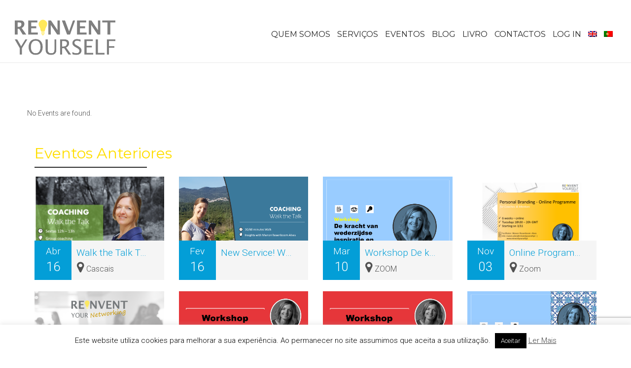

--- FILE ---
content_type: text/html; charset=UTF-8
request_url: https://reinventyourself.pt/eventos/page/2/
body_size: 19667
content:
<!DOCTYPE html>
<!--[if IE 7]>
<html class="ie ie7" lang="pt-pt" prefix="og: http://ogp.me/ns# fb: http://ogp.me/ns/fb# website: http://ogp.me/ns/website#">
<![endif]-->
<!--[if IE 8]>
<html class="ie ie8" lang="pt-pt" prefix="og: http://ogp.me/ns# fb: http://ogp.me/ns/fb# website: http://ogp.me/ns/website#">
<![endif]-->
<!--[if !(IE 7) & !(IE 8)]><!-->
<html lang="pt-pt" prefix="og: http://ogp.me/ns# fb: http://ogp.me/ns/fb# website: http://ogp.me/ns/website#">
<!--<![endif]-->

<head>
	<meta charset="UTF-8" />
	<meta class="viewport" name="viewport" content="width=device-width, initial-scale=1.0">
	<link rel="profile" href="http://gmpg.org/xfn/11" />
	<link rel="pingback" href="https://reinventyourself.pt/wp/xmlrpc.php" />
	
	<!-- == Favicons  using action wp_head == -->
	
	<!--[if lt IE 9]>
		<script src="https://reinventyourself.pt/wp/wp-content/themes/majesty/js/ie/html5shiv.js"></script>
		<script src="https://reinventyourself.pt/wp/wp-content/themes/majesty/js/ie/respond.min.js"></script>
    <![endif]-->
	
	
	<!-- This site is optimized with the Yoast SEO plugin v16.9 - https://yoast.com/wordpress/plugins/seo/ -->
	<title>Eventos | Personal branding, design thinking, Coaching Liderança, executive coaching e comunicação eficaz em Lisboa - Reinvent Yourself -</title>
	<meta name="description" content="Desenvolva a sua marca pessoal e ferramentas de comunicação eficaz. A Reinvent Yourself fornece cursos e workshops de coaching executivo (executive coaching), Coaching de Liderança, e design thinking em Lisboa - Reinvent Yourself -" />
	<meta name="robots" content="index, follow, max-snippet:-1, max-image-preview:large, max-video-preview:-1" />
	<link rel="canonical" href="https://reinventyourself.pt/eventos/" />
	<meta property="og:locale" content="pt_PT" />
	<meta property="og:type" content="article" />
	<meta property="og:title" content="Eventos | Personal branding, design thinking, Coaching Liderança, executive coaching e comunicação eficaz em Lisboa - Reinvent Yourself -" />
	<meta property="og:description" content="Desenvolva a sua marca pessoal e ferramentas de comunicação eficaz. A Reinvent Yourself fornece cursos e workshops de coaching executivo (executive coaching), Coaching de Liderança, e design thinking em Lisboa - Reinvent Yourself -" />
	<meta property="og:url" content="https://reinventyourself.pt/eventos/" />
	<meta property="og:site_name" content="Reinvent Yourself" />
	<meta property="article:modified_time" content="2019-01-10T12:41:50+00:00" />
	<meta name="twitter:card" content="summary" />
	<script type="application/ld+json" class="yoast-schema-graph">{"@context":"https://schema.org","@graph":[{"@type":"WebSite","@id":"https://reinventyourself.pt/#website","url":"https://reinventyourself.pt/","name":"Reinvent Yourself","description":"Reinvent Yourself","potentialAction":[{"@type":"SearchAction","target":{"@type":"EntryPoint","urlTemplate":"https://reinventyourself.pt/?s={search_term_string}"},"query-input":"required name=search_term_string"}],"inLanguage":"pt-PT"},{"@type":"WebPage","@id":"https://reinventyourself.pt/eventos/#webpage","url":"https://reinventyourself.pt/eventos/","name":"Eventos | Personal branding, design thinking, Coaching Lideran\u00e7a, executive coaching e comunica\u00e7\u00e3o eficaz em Lisboa - Reinvent Yourself -","isPartOf":{"@id":"https://reinventyourself.pt/#website"},"datePublished":"2018-01-12T17:14:50+00:00","dateModified":"2019-01-10T12:41:50+00:00","description":"Desenvolva a sua marca pessoal e ferramentas de comunica\u00e7\u00e3o eficaz. A Reinvent Yourself fornece cursos e workshops de coaching executivo (executive coaching), Coaching de Lideran\u00e7a, e design thinking em Lisboa - Reinvent Yourself -","breadcrumb":{"@id":"https://reinventyourself.pt/eventos/#breadcrumb"},"inLanguage":"pt-PT","potentialAction":[{"@type":"ReadAction","target":["https://reinventyourself.pt/eventos/"]}]},{"@type":"BreadcrumbList","@id":"https://reinventyourself.pt/eventos/#breadcrumb","itemListElement":[{"@type":"ListItem","position":1,"name":"In\u00edcio"}]}]}</script>
	<!-- / Yoast SEO plugin. -->


<link rel='dns-prefetch' href='//www.google.com' />
<link rel='dns-prefetch' href='//fonts.googleapis.com' />
<link rel='dns-prefetch' href='//s.w.org' />
<link rel="alternate" type="application/rss+xml" title="Reinvent Yourself &raquo; Feed" href="https://reinventyourself.pt/feed/" />
		<script type="text/javascript">
			window._wpemojiSettings = {"baseUrl":"https:\/\/s.w.org\/images\/core\/emoji\/13.0.1\/72x72\/","ext":".png","svgUrl":"https:\/\/s.w.org\/images\/core\/emoji\/13.0.1\/svg\/","svgExt":".svg","source":{"concatemoji":"https:\/\/reinventyourself.pt\/wp\/wp-includes\/js\/wp-emoji-release.min.js?ver=5.6.16"}};
			!function(e,a,t){var n,r,o,i=a.createElement("canvas"),p=i.getContext&&i.getContext("2d");function s(e,t){var a=String.fromCharCode;p.clearRect(0,0,i.width,i.height),p.fillText(a.apply(this,e),0,0);e=i.toDataURL();return p.clearRect(0,0,i.width,i.height),p.fillText(a.apply(this,t),0,0),e===i.toDataURL()}function c(e){var t=a.createElement("script");t.src=e,t.defer=t.type="text/javascript",a.getElementsByTagName("head")[0].appendChild(t)}for(o=Array("flag","emoji"),t.supports={everything:!0,everythingExceptFlag:!0},r=0;r<o.length;r++)t.supports[o[r]]=function(e){if(!p||!p.fillText)return!1;switch(p.textBaseline="top",p.font="600 32px Arial",e){case"flag":return s([127987,65039,8205,9895,65039],[127987,65039,8203,9895,65039])?!1:!s([55356,56826,55356,56819],[55356,56826,8203,55356,56819])&&!s([55356,57332,56128,56423,56128,56418,56128,56421,56128,56430,56128,56423,56128,56447],[55356,57332,8203,56128,56423,8203,56128,56418,8203,56128,56421,8203,56128,56430,8203,56128,56423,8203,56128,56447]);case"emoji":return!s([55357,56424,8205,55356,57212],[55357,56424,8203,55356,57212])}return!1}(o[r]),t.supports.everything=t.supports.everything&&t.supports[o[r]],"flag"!==o[r]&&(t.supports.everythingExceptFlag=t.supports.everythingExceptFlag&&t.supports[o[r]]);t.supports.everythingExceptFlag=t.supports.everythingExceptFlag&&!t.supports.flag,t.DOMReady=!1,t.readyCallback=function(){t.DOMReady=!0},t.supports.everything||(n=function(){t.readyCallback()},a.addEventListener?(a.addEventListener("DOMContentLoaded",n,!1),e.addEventListener("load",n,!1)):(e.attachEvent("onload",n),a.attachEvent("onreadystatechange",function(){"complete"===a.readyState&&t.readyCallback()})),(n=t.source||{}).concatemoji?c(n.concatemoji):n.wpemoji&&n.twemoji&&(c(n.twemoji),c(n.wpemoji)))}(window,document,window._wpemojiSettings);
		</script>
		<style type="text/css">
img.wp-smiley,
img.emoji {
	display: inline !important;
	border: none !important;
	box-shadow: none !important;
	height: 1em !important;
	width: 1em !important;
	margin: 0 .07em !important;
	vertical-align: -0.1em !important;
	background: none !important;
	padding: 0 !important;
}
</style>
	<link rel='stylesheet' id='bxslider-css-css'  href='https://reinventyourself.pt/wp/wp-content/plugins/kiwi-logo-carousel/third-party/jquery.bxslider/jquery.bxslider.css?ver=5.6.16' type='text/css' media='' />
<link rel='stylesheet' id='kiwi-logo-carousel-styles-css'  href='https://reinventyourself.pt/wp/wp-content/plugins/kiwi-logo-carousel/custom-styles.css?ver=5.6.16' type='text/css' media='' />
<link rel='stylesheet' id='wpcw-frontend-css'  href='https://reinventyourself.pt/wp/wp-content/plugins/wp-courseware/css/wpcw_frontend.css?ver=4.0.9.2' type='text/css' media='all' />
<link rel='stylesheet' id='wp-block-library-css'  href='https://reinventyourself.pt/wp/wp-includes/css/dist/block-library/style.min.css?ver=5.6.16' type='text/css' media='all' />
<link rel='stylesheet' id='wc-block-style-css'  href='https://reinventyourself.pt/wp/wp-content/plugins/woocommerce/packages/woocommerce-blocks/build/style.css?ver=2.3.0' type='text/css' media='all' />
<link rel='stylesheet' id='cookie-law-info-css'  href='https://reinventyourself.pt/wp/wp-content/plugins/cookie-law-info/public/css/cookie-law-info-public.css?ver=1.9.5' type='text/css' media='all' />
<link rel='stylesheet' id='cookie-law-info-gdpr-css'  href='https://reinventyourself.pt/wp/wp-content/plugins/cookie-law-info/public/css/cookie-law-info-gdpr.css?ver=1.9.5' type='text/css' media='all' />
<link rel='stylesheet' id='font-awesome-css'  href='https://reinventyourself.pt/wp/wp-content/plugins/import-facebook-events/assets/css/font-awesome.min.css?ver=1.6.9' type='text/css' media='all' />
<link rel='stylesheet' id='import-facebook-events-front-css'  href='https://reinventyourself.pt/wp/wp-content/plugins/import-facebook-events/assets/css/import-facebook-events.css?ver=1.6.9' type='text/css' media='all' />
<link rel='stylesheet' id='rs-plugin-settings-css'  href='https://reinventyourself.pt/wp/wp-content/plugins/revslider/public/assets/css/rs6.css?ver=6.2.6' type='text/css' media='all' />
<style id='rs-plugin-settings-inline-css' type='text/css'>
#rs-demo-id {}
</style>
<link rel='stylesheet' id='theme-my-login-css'  href='https://reinventyourself.pt/wp/wp-content/plugins/theme-my-login/assets/styles/theme-my-login.min.css?ver=7.0.15' type='text/css' media='all' />
<style id='woocommerce-inline-inline-css' type='text/css'>
.woocommerce form .form-row .required { visibility: visible; }
</style>
<link rel='stylesheet' id='wpml-legacy-horizontal-list-0-css'  href='//reinventyourself.pt/wp/wp-content/plugins/sitepress-multilingual-cms/templates/language-switchers/legacy-list-horizontal/style.css?ver=1' type='text/css' media='all' />
<style id='wpml-legacy-horizontal-list-0-inline-css' type='text/css'>
.wpml-ls-statics-footer a {color:#444444;background-color:#ffffff;}.wpml-ls-statics-footer a:hover,.wpml-ls-statics-footer a:focus {color:#000000;background-color:#eeeeee;}.wpml-ls-statics-footer .wpml-ls-current-language>a {color:#444444;background-color:#ffffff;}.wpml-ls-statics-footer .wpml-ls-current-language:hover>a, .wpml-ls-statics-footer .wpml-ls-current-language>a:focus {color:#000000;background-color:#eeeeee;}
</style>
<link rel='stylesheet' id='wpml-menu-item-0-css'  href='//reinventyourself.pt/wp/wp-content/plugins/sitepress-multilingual-cms/templates/language-switchers/menu-item/style.css?ver=1' type='text/css' media='all' />
<link rel='stylesheet' id='mc4wp-form-themes-css'  href='https://reinventyourself.pt/wp/wp-content/plugins/mailchimp-for-wp/assets/css/form-themes.css?ver=4.8.6' type='text/css' media='all' />
<link rel='stylesheet' id='parent-style-css'  href='https://reinventyourself.pt/wp/wp-content/themes/majesty/style.css?ver=5.6.16' type='text/css' media='all' />
<link rel='stylesheet' id='child-style-css'  href='https://reinventyourself.pt/wp/wp-content/themes/majesty-child/style.css?ver=1.0' type='text/css' media='all' />
<link rel='stylesheet' id='majesty-theme-fonts-css'  href='//fonts.googleapis.com/css?family=Roboto%3A300%7CMontserrat%3A400%7CCourgette%7CHerr+Von+Muellerhoff&#038;subset=latin&#038;ver=1.0.0' type='text/css' media='all' />
<link rel='stylesheet' id='contact-form-7-css'  href='https://reinventyourself.pt/wp/wp-content/plugins/contact-form-7/includes/css/styles.css?ver=5.4.2' type='text/css' media='all' />
<link rel='stylesheet' id='js_composer_front-css'  href='https://reinventyourself.pt/wp/wp-content/plugins/js_composer/assets/css/js_composer.min.css?ver=6.5.0' type='text/css' media='all' />
<link rel='stylesheet' id='jquery-ui-smoothness-css'  href='https://reinventyourself.pt/wp/wp-content/plugins/contact-form-7/includes/js/jquery-ui/themes/smoothness/jquery-ui.min.css?ver=1.12.1' type='text/css' media='screen' />
<link rel='stylesheet' id='sccss_style-css'  href='https://reinventyourself.pt/?sccss=1&#038;ver=5.6.16' type='text/css' media='all' />
<link rel='stylesheet' id='animate-css'  href='https://reinventyourself.pt/wp/wp-content/themes/majesty/css/animate.min.css?ver=2.0.1' type='text/css' media='all' />
<link rel='stylesheet' id='majesty-plugins-css'  href='https://reinventyourself.pt/wp/wp-content/themes/majesty/css/majesty-plugins.css?ver=2.0.1' type='text/css' media='all' />
<link rel='stylesheet' id='majesty-main-css'  href='https://reinventyourself.pt/wp/wp-content/themes/majesty/main-style.min.css?ver=2.0.1' type='text/css' media='all' />
<link rel='stylesheet' id='majesty-responsive-css'  href='https://reinventyourself.pt/wp/wp-content/themes/majesty/css/main-responsive.min.css?ver=2.0.1' type='text/css' media='all' />
<script type='text/javascript' src='https://reinventyourself.pt/wp/wp-includes/js/jquery/jquery.min.js?ver=3.5.1' id='jquery-core-js'></script>
<script type='text/javascript' src='https://reinventyourself.pt/wp/wp-includes/js/jquery/jquery-migrate.min.js?ver=3.3.2' id='jquery-migrate-js'></script>
<script type='text/javascript' src='https://reinventyourself.pt/wp/wp-content/plugins/wp-courseware/ext/countdown/jquery.plugin.min.js?ver=4.0.9.2' id='wpcw-countdown-plugin-js'></script>
<script type='text/javascript' src='https://reinventyourself.pt/wp/wp-content/plugins/wp-courseware/ext/countdown/jquery.countdown.min.js?ver=4.0.9.2' id='wpcw-countdown-js'></script>
<script type='text/javascript' src='https://reinventyourself.pt/wp/wp-content/plugins/wp-courseware/js/jquery.form.js?ver=4.0.9.2' id='wpcw-jquery-form-js'></script>
<script type='text/javascript' id='wpcw-frontend-js-extra'>
/* <![CDATA[ */
var wpcw_js_consts_fe = {"ajaxurl":"https:\/\/reinventyourself.pt\/wp\/wp-admin\/admin-ajax.php","enrollment_nonce":"69138438c1","progress_nonce":"20e0268723","str_uploading":"Uploading:","str_quiz_all_fields":"Please provide an answer for all of the questions on this page.","timer_units_hrs":"hrs","timer_units_mins":"mins","timer_units_secs":"secs"};
/* ]]> */
</script>
<script type='text/javascript' src='https://reinventyourself.pt/wp/wp-content/plugins/wp-courseware/js/wpcw_front.js?ver=4.0.9.2' id='wpcw-frontend-js'></script>
<script type='text/javascript' id='cookie-law-info-js-extra'>
/* <![CDATA[ */
var Cli_Data = {"nn_cookie_ids":[],"cookielist":[],"ccpaEnabled":"","ccpaRegionBased":"","ccpaBarEnabled":"","ccpaType":"gdpr","js_blocking":"","custom_integration":"","triggerDomRefresh":""};
var cli_cookiebar_settings = {"animate_speed_hide":"500","animate_speed_show":"500","background":"#fff","border":"#444","border_on":"","button_1_button_colour":"#000","button_1_button_hover":"#000000","button_1_link_colour":"#fff","button_1_as_button":"1","button_1_new_win":"","button_2_button_colour":"#333","button_2_button_hover":"#292929","button_2_link_colour":"#444","button_2_as_button":"","button_2_hidebar":"","button_3_button_colour":"#000","button_3_button_hover":"#000000","button_3_link_colour":"#fff","button_3_as_button":"1","button_3_new_win":"","button_4_button_colour":"#000","button_4_button_hover":"#000000","button_4_link_colour":"#fff","button_4_as_button":"1","font_family":"inherit","header_fix":"","notify_animate_hide":"1","notify_animate_show":"","notify_div_id":"#cookie-law-info-bar","notify_position_horizontal":"right","notify_position_vertical":"bottom","scroll_close":"","scroll_close_reload":"","accept_close_reload":"","reject_close_reload":"","showagain_tab":"1","showagain_background":"#fff","showagain_border":"#000","showagain_div_id":"#cookie-law-info-again","showagain_x_position":"100px","text":"#000","show_once_yn":"","show_once":"10000","logging_on":"","as_popup":"","popup_overlay":"1","bar_heading_text":"","cookie_bar_as":"banner","popup_showagain_position":"bottom-right","widget_position":"left"};
var log_object = {"ajax_url":"https:\/\/reinventyourself.pt\/wp\/wp-admin\/admin-ajax.php"};
/* ]]> */
</script>
<script type='text/javascript' src='https://reinventyourself.pt/wp/wp-content/plugins/cookie-law-info/public/js/cookie-law-info-public.js?ver=1.9.5' id='cookie-law-info-js'></script>
<script type='text/javascript' id='email-download-link-js-extra'>
/* <![CDATA[ */
var ed_data = {"messages":{"ed_required_field":"Please fill in the required field.","ed_invalid_name":"Name seems invalid.","ed_invalid_email":"Email address seems invalid.","ed_unexpected_error":"Oops.. Unexpected error occurred.","ed_sent_successfull":"Download link sent successfully to your email address.","ed_select_downloads":"Please select your downloads.","ed_invalid_captcha":"Robot verification failed, please try again.","ed_toofast_message":"You are trying to submit too fast. try again in 1 minute.","ed_blocked_message1":"Your submission is not accepted due to security reason. Please contact admin.","ed_blocked_message2":"Entered name or email contains a word that is not allowed. Please contact admin."},"ed_ajax_url":"https:\/\/reinventyourself.pt\/wp\/wp-admin\/admin-ajax.php"};
/* ]]> */
</script>
<script type='text/javascript' src='https://reinventyourself.pt/wp/wp-content/plugins/email-download-link/inc/email-download-link.js?ver=2.2' id='email-download-link-js'></script>
<script type='text/javascript' src='https://reinventyourself.pt/wp/wp-content/plugins/revslider/public/assets/js/rbtools.min.js?ver=6.0.2' id='tp-tools-js'></script>
<script type='text/javascript' src='https://reinventyourself.pt/wp/wp-content/plugins/revslider/public/assets/js/rs6.min.js?ver=6.2.6' id='revmin-js'></script>
<script type='text/javascript' src='https://reinventyourself.pt/wp/wp-content/plugins/woocommerce/assets/js/jquery-blockui/jquery.blockUI.min.js?ver=2.70' id='jquery-blockui-js'></script>
<script type='text/javascript' id='wc-add-to-cart-js-extra'>
/* <![CDATA[ */
var wc_add_to_cart_params = {"ajax_url":"\/wp\/wp-admin\/admin-ajax.php","wc_ajax_url":"\/?wc-ajax=%%endpoint%%","i18n_view_cart":"Ver carrinho","cart_url":"https:\/\/reinventyourself.pt\/carrinho\/","is_cart":"","cart_redirect_after_add":"no"};
/* ]]> */
</script>
<script type='text/javascript' src='https://reinventyourself.pt/wp/wp-content/plugins/woocommerce/assets/js/frontend/add-to-cart.min.js?ver=3.7.3' id='wc-add-to-cart-js'></script>
<script type='text/javascript' src='https://reinventyourself.pt/wp/wp-content/plugins/js_composer/assets/js/vendors/woocommerce-add-to-cart.js?ver=6.5.0' id='vc_woocommerce-add-to-cart-js-js'></script>
<link rel="https://api.w.org/" href="https://reinventyourself.pt/wp-json/" /><link rel="alternate" type="application/json" href="https://reinventyourself.pt/wp-json/wp/v2/pages/6920" /><link rel="EditURI" type="application/rsd+xml" title="RSD" href="https://reinventyourself.pt/wp/xmlrpc.php?rsd" />
<link rel="wlwmanifest" type="application/wlwmanifest+xml" href="https://reinventyourself.pt/wp/wp-includes/wlwmanifest.xml" /> 
<meta name="generator" content="WordPress 5.6.16" />
<meta name="generator" content="WooCommerce 3.7.3" />
<link rel='shortlink' href='https://reinventyourself.pt/?p=6920' />
<link rel="alternate" type="application/json+oembed" href="https://reinventyourself.pt/wp-json/oembed/1.0/embed?url=https%3A%2F%2Freinventyourself.pt%2Feventos%2F" />
<link rel="alternate" type="text/xml+oembed" href="https://reinventyourself.pt/wp-json/oembed/1.0/embed?url=https%3A%2F%2Freinventyourself.pt%2Feventos%2F&#038;format=xml" />
<meta name="framework" content="Redux 4.1.24" /><meta name="generator" content="WPML ver:4.4.9 stt:1,42;" />


<!-- Open Graph data is managed by Alex MacArthur's Complete Open Graph plugin. (v3.4.5) -->
<!-- https://wordpress.org/plugins/complete-open-graph/ -->
<meta property='og:site_name' content='Reinvent Yourself' />
<meta property='og:url' content='https://reinventyourself.pt/eventos/' />
<meta property='og:locale' content='pt_PT' />
<meta property='og:title' content='Eventos' />
<meta property='og:type' content='website' />
<meta name='twitter:card' content='summary' />
<meta name='twitter:title' content='Eventos' />
<!-- End Complete Open Graph. | 0.00177001953125s -->

<style>.ed_form_message.success { color: #008000; }.ed_form_message.error { color: #ff0000; }.ed_form_message.boterror { color: #ff0000; }</style>
		<!-- GA Google Analytics @ https://m0n.co/ga -->
		<script>
			(function(i,s,o,g,r,a,m){i['GoogleAnalyticsObject']=r;i[r]=i[r]||function(){
			(i[r].q=i[r].q||[]).push(arguments)},i[r].l=1*new Date();a=s.createElement(o),
			m=s.getElementsByTagName(o)[0];a.async=1;a.src=g;m.parentNode.insertBefore(a,m)
			})(window,document,'script','https://www.google-analytics.com/analytics.js','ga');
			ga('create', 'UA-108721112-1', 'auto');
			ga('send', 'pageview');
		</script>

	<!-- Facebook Pixel Code -->
<script>
!function(f,b,e,v,n,t,s)
{if(f.fbq)return;n=f.fbq=function(){n.callMethod?
n.callMethod.apply(n,arguments):n.queue.push(arguments)};
if(!f._fbq)f._fbq=n;n.push=n;n.loaded=!0;n.version='2.0';
n.queue=[];t=b.createElement(e);t.async=!0;
t.src=v;s=b.getElementsByTagName(e)[0];
s.parentNode.insertBefore(t,s)}(window,document,'script',
'https://connect.facebook.net/en_US/fbevents.js');
 fbq('init', '183242242243043'); 
fbq('track', 'PageView');
</script>
<noscript>
 <img height="1" width="1" 
src="https://www.facebook.com/tr?id=183242242243043&ev=PageView
&noscript=1"/>
</noscript>
<!-- End Facebook Pixel Code --><style  type="text/css">
.font3,body p,body,.btn-gold,.btn-white,.btn-black,.post-password-form input[type="submit"],.woocommerce input[type="submit"],.woocommerce button,.woocommerce .button,.btn.btn-black,#main-menu ul ul a,.slider-content p,.video-content p,.welcome-block p,.post-top-blockquote blockquote small,.blockquote small,.blockquote.blockquote-default p,.slider-parallax .slider-content p,#footer .widget_recent_comments_with_avatar a span,.skipper-slider .slider-content p{font-family:Roboto}
.font1,h1,h2,h3,h4,h5,h6,#logo,.menu_carousel .item h3,#main-menu ul li a,.slider-content h1,.video-content h1,.menu-fillter a,#menu-scroll li,.vertical-menu ul a,.shop_table tr th,.countdown-section,.fc th,.price_head,.accordion_majesty .panel-default a.panel-link,.majesty_tab .nav-tabs > li > a,.price_head,.accordion_majesty .panel-default a.panel-link,.majesty_tab .nav-tabs > li > a,.page-numbers > li > a,.page-numbers-gold > li > a,.page-numbers > li > span,.page-numbers-gold > li > span,.menu_tabs div.tab-menu div.list-group > a,.latest_news figure p.post-cats,.masonary_blog figure p.post-cats,.blog-grid figure p.post-cats,.comment-body .fn,.widget_shopping_cart .total .amount,.em-calendar-wrapper table.fullcalendar thead td.month_name,.em-calendar-wrapper table.fullcalendar tbody tr.days-names td,.woocommerce .price,.woocommerce-tabs .commentlist .meta strong,#footer .widget_recent_comments_with_avatar a,#footer .widget_recently_viewed_products a,#footer .widget_top_rated_products a,#footer .widget_products a,#footer .widget_recent_reviews a,#footer .widget-recent-posts a,.sidebar .widget .amount,#footer .widget .amount,a.comment-reply-login{font-family:Montserrat,Garamond, serif}
</style>
			<link rel="shortcut icon" href="https://reinventyourself.pt/wp/wp-content/uploads/2017/01/favicon.png">
				<link rel="apple-touch-icon" href="https://reinventyourself.pt/wp/wp-content/uploads/2017/01/favicon.png">
				<link rel="apple-touch-icon" sizes="72x72" href="https://reinventyourself.pt/wp/wp-content/uploads/2017/01/favicon.png">
				<link rel="apple-touch-icon" sizes="114x114" href="https://reinventyourself.pt/wp/wp-content/uploads/2017/01/favicon.png">
		<noscript><style>.woocommerce-product-gallery{ opacity: 1 !important; }</style></noscript>
	<meta name="generator" content="Powered by WPBakery Page Builder - drag and drop page builder for WordPress."/>
<meta name="generator" content="Powered by Slider Revolution 6.2.6 - responsive, Mobile-Friendly Slider Plugin for WordPress with comfortable drag and drop interface." />
<style type="text/css">
::-webkit-input-placeholder{color:#515151}:-moz-placeholder{color:#515151}::-moz-placeholder{color:#515151}:-ms-input-placeholder{color:#515151}
::-moz-selection{background:#FFDE00}::selection{background:#FFDE00}::-moz-selection{background:#FFDE00}::-webkit-selection{background:#FFDE00}
body,.input-group-addon,div.css-search input.em-date-start,div.css-search input.em-date-end,.post-password-form input[type="submit"],.post-password-form input[type="password"],.woocommerce input[type="tel"],.woocommerce input[type="password"],.woocommerce input[type="email"],.woocommerce input[type="text"],.rtb-booking-form input[type="tel"],.rtb-booking-form input[type="text"],.rtb-booking-form input[type="email"],.form-control,textarea,.blog_list .blog-content a,.blog_list_2 .blog-content a,.comment-form input,.comment-form textarea,.comment-form select,div.css-search select,select.em-ticket-select,.sidebar select,.woocommerce textarea,.select2-container .select2-choice,.rtb-booking-form select,.woocommerce select,.woocommerce .commentlist .star-rating:before,.woocommerce-product-rating .star-rating::before,form.cart .label,.plus-minus input,blockquote footer,.widget.woocommerce .star-rating:before,.em-booking-form-details textarea,.rtb-booking-form input:not([type="submit"]),.contact-form input:not(.wpcf7-submit),.rtb-booking-form textarea,.contact-form textarea,.contact-form select, .sidebar .widget_shopping_cart span.amount,.sidebar .widget_shopping_cart span.quantity,.welcome-block p {color:#515151}
h1,h2,h3,h4,h5,h6,.label-tagged,.post-tags-social .social-share i,.social-counter li i,.em-booking-form-details .select_wrap:after,.sidebar .select_wrap:after,.woocommerce .select_wrap:after,.select2-container .select2-choice:after,.em-search-field .select_wrap:after,.rtb-booking-form .select_wrap:after,.woocommerce-ordering:after,.single-product .entry-summary .price,.single-menu .menu-desc span.pull-right,.single-menu .product_meta .tagged_as,.single-menu .product_meta .posted_in,.single-menu .product_meta .sku_wrapper,.upsells-products h2,.related-products h2,.team-single h3,.team-single h4,.team-single h5,.team-single h6,.dark.our_team p,.dark .our_team .overlay_content .desc h2,.dark .our_team .overlay_content .desc p,.price_head,.jumbotron .h1,.jumbotron h1,.sidebar .sidebar_divider,.menu_tabs .item_desc,.woocommerce.menu_tabs .star-rating:before,.menu_list h3 span,.single-menu-item.menu-item-list h3 span.price.dark .signature,.welcome-block h2,.welcome-block h1,span.welcome,.art-3 .icon-intro,.breadcumbs .head_breadcumb,.em-calendar-wrapper table.fullcalendar thead td.month_name,.em-calendar-wrapper table.fullcalendar tbody tr.days-names td,.fc th,.entery-header h1,h1.entry-title,.blog_single .entery-header h1,#wpfc-calendar-wrapper .fc-header-title h2,.ui-widget .fc-popover .fc-header .fc-close,.fc-grid .fc-day-number,.single-menu-item span.menu-title,.widget-twitter-feed i{color:#FFDE00}
i.icon-large,.head_title.icon-large i,.icon-large > i,.head_title i,.latest_news i,.masonary_blog i,.blog-grid i{color:#FFDE00}
a:hover,a:focus,.page-numbers-gold > li > a,.page-numbers-gold > li > span,.page-numbers-gold li i,.page-links a,.list-group-item.active > .badge,.nav-pills > .active > a > .badge,.btn-black .badge,.btn-link,.white-header #shop_cart a.cart-contents i,.search-icon-wrap i,.white-header .search-icon-wrap .menu-search-icon,.white-header #main-menu ul li a,.shop_table tr td a:hover,.single-menu .shop-social-share .social a,.woocommerce-tabs ul.tabs > li > a,.woocommerce p.stars a,.team-single .social li span,.team-single .social li a,.dark.our_team a,.dark .our_team .overlay_content .desc a,.majesty_tab .nav .open > a,.sidebar .custom-search-form .input-group-btn,#footer .widget.woocommerce.widget_product_tag_cloud a:hover,#footer .tagcloud a:hover,.menu_tabs div.tab-menu div.list-group > a,.breadcumbs .banner-breadcumb ol a:hover,.product_meta a:hover,.woocommerce button.single_add_to_cart_button,.woocommerce .menu-item-list2 .button,.woocommerce a.single_add_to_cart_button,table.em-calendar td.eventful a:hover,table.em-calendar td.eventful-today a,table.em-calendar td.eventful-today ul li a,table.em-calendar td.eventful ul li a:hover,.fc-button,.sidebar a,.widget a,.tagcloud a,.tagcloud a:focus,.sidebar .widget_shopping_cart a,.widget_calendar table a:hover,.sidebar .widget_shopping_cart a.remove:hover,.menu-item-list.single-menu-item h3 a,a.dark,.post-meta a,.post-tags-social a,.entry-footer a:hover,.comment-body .fn a,.pingback .edit-link a,.comment-metadata a.comment-edit-link,.comment-metadata a,.em-pagination a:hover,.em-pagination a:focus,.page-numbers > li > a:hover,.page-numbers-gold > li > a:hover,.page-numbers > li > span:hover,.page-numbers-gold > li > span:hover,.page-numbers > li > a:focus,.page-numbers-gold > li > a:focus,.page-numbers > li > span:focus,.page-numbers-gold > li > span:focus,.page-numbers span.current,.page-numbers-gold span.current,.page-numbers span.current,.page-numbers-gold span.current,.page-numbers span.current:hover,.page-numbers-gold span.current:hover,.art-3 a.btn,#footer .custom-search-form .input-group-btn button:hover,.menu-bar.light .menu-fillter a,.widget-twitter-feed a:hover{color:#262626}
.btn-white,.select_wrap select option,#footer select option,.sidebar select option,.woocommerce select option{color:#262626 !important}.select_wrap:after{color:#262626}
a,.dark h1 span,.dark h2 span,.dark h3 span,h1 span,h2 span,h3 span,h4 span,h5 span,h6 span,.dark a:hover,.dark button:hover,.navbar-default .navbar-link:hover,.navbar-default .btn-link:hover,.navbar-default .btn-link:focus,.rating span.active i,.rating i:hover,.btn-dark .badge,.btn-link:hover,.btn-link:focus,#header-sticky-wrapper.white-header #header #main-menu > ul > li > a:hover,#header-sticky-wrapper.is-sticky #header #mega-menu-wrap-top-menu #mega-menu-top-menu > li.mega-menu-item > a:hover,#header-sticky-wrapper.white-header #header #main-menu > ul > li.current > a,#header-sticky-wrapper.is-sticky #header #main-menu > ul > li > a:hover,#header-sticky-wrapper.is-sticky #header #main-menu > ul > li.current > a,#header-sticky-wrapper.is-sticky #header #shop_cart a.cart-contents:hover i,#header-sticky-wrapper.is-sticky #header #shop_cart a.cart-contents i:hover,#header-sticky-wrapper.is-sticky #header .search-icon-wrap i:hover, #header-sticky-wrapper.is-sticky #header.dark-header #mega-menu-wrap-top-menu #mega-menu-top-menu > li.mega-menu-item > a:hover,#header-sticky-wrapper.is-sticky #header.dark-header #main-menu ul li > a:hover,#header-sticky-wrapper.is-sticky #header.dark-header #shop_cart a.cart-contents:hover i,#main-menu ul li a:hover,#main-menu > ul > li:hover a,#main-menu > ul > li.current a,#main-menu > ul > li a.current,#mega-menu-wrap-top-menu #mega-menu-top-menu > li.mega-menu-flyout ul.mega-sub-menu li.mega-menu-item:hover a,#main-menu ul ul li:hover > a,#header-sticky-wrapper.white-header #header #main-menu > ul > li:hover a,#header-sticky-wrapper.white-header #header #main-menu > ul > li.current a,#header-sticky-wrapper.white-header #header #main-menu > ul > li a.current,#header-sticky-wrapper.is-sticky #header #main-menu > ul > li:hover a,#header-sticky-wrapper.is-sticky #header #main-menu > ul > li.current a,#header-sticky-wrapper.is-sticky #header #main-menu > ul > li a.current,.vertical-menu ul a:hover,.vertical-menu ul a.current,.product .overlay_content i,.blog_list .blog-content a:hover,.blog_list_2 .blog-content a:hover,.excerpt-content .readmore a i,.post-tags-social span a:hover,a.comment-reply-link:hover i,.overlay_content .overlay .icons a:hover h2,.woocommerce .star-rating span:before,ul.ui-autocomplete .star-rating:before,ul.ui-autocomplete .star-rating span:before,.shop_table tr td a,a.shipping-calculator-button:focus,.widget_shopping_cart p.total .amount,#shop_cart a.cart-contents i:hover,.search-icon-wrap i:hover,#shop_cart a.cart-contents:hover i,#shop_cart a.cart-contents:hover,#shop_cart .cart_items a:hover,.single-menu .rating .active i:hover,.woocommerce p.stars a.active,.woocommerce p.stars a:hover,.inner-team .item a:hover,.our_team .item .overlay_content .icons a:hover i,.our_team a:hover,.dark .our_team .overlay_content .desc a:hover,.widget_layered_nav_filters li a:before,#footer .widget_recently_viewed_products a:hover span,#footer .widget_top_rated_products a:hover span,#footer .widget_products a:hover span,#footer a:focus,.footer_logo a,.menu_tabs .our-menu-slider .btn-gold i,.menu_tabs .our-menu-slider .add_to_cart_button i,.menu_list .shop i,.woocommerce .menu-item-list .price,.testimonials.text-right blockquote:before,.testimonials blockquote:before,#menu-scroll li a:after,#menu-scroll li a:focus,.menu-fillter a:focus,.menu-fillter a:after,.wishlist .social-share a:hover,.error-404 h1,.breadcumbs .banner-breadcumb ol a,.woocommerce button.single_add_to_cart_button:before,.woocommerce a.single_add_to_cart_button:before,table.em-calendar td.eventful-post a:hover,table.em-calendar td.eventful a,table.em-calendar td.eventful-today a:hover,table.em-calendar td.eventful-today ul li a:hover,.fc-button:hover,.fc-button .ui-icon:hover,.em-calendar-wrapper table.fullcalendar a.em-calnav-next:hover,.em-calendar-wrapper table.fullcalendar a.em-calnav-prev:hover,.widget_calendar table a,.sidebar a:hover,.widget a:hover,.sidebar .widget_shopping_cart a.remove,.menu-item-list a,.menu-item-list.single-menu-item h3 a:hover,.menu-item-list a:hover h3, .menu-item-list a:hover h2,.post-meta a:hover,.entry-footer a,.post-tags-social a:hover,a.comment-reply-login,.pingback .edit-link a:hover,.comment-metadata a:hover,.comment-body .fn a:hover,#reply-title a:hover,.fc-state-hover,.fc-state-down,.fc-state-active,.fc-state-disabled .fc-state-hover,.fc-grid .fc-day-number,a.action_button:hover,.overlay_content .icons a.added_to_cart,#footer .footer_logo a,#footer .custom-search-form .input-group-btn button,.post-top-blockquote blockquote:before,#footer .widget_calendar table a,.small-menu-icon i,.woocommerce .menu-item-list2 .button i,.menu-bar.light .menu-fillter li.activeFilter a,.menu-bar.light .menu-fillter a:hover,#footer .widget-twitter-feed i,#footer .widget-twitter-feed a:hover,.widget-twitter-feed a,.woocommerce-columns a:hover,.top-search .input-group.loading::after,ul.ui-autocomplete .ui-menu-item a:hover,ul.ui-autocomplete .star-rating span:before,.woocommerce-columns li a:hover h2{color:#FFDE00}
.page-numbers-gold > li > a,.page-numbers-gold > li > span,.page-numbers-gold li i,.page-numbers-gold > li > a:hover,.page-numbers-gold > li > span:hover,.page-numbers-gold > li > a:focus,.page-numbers-gold > li > span:focus,.dark .rtb-booking-form button,.post-password-form input[type="submit"],.btn-gold,.btn-white,.btn-black,.btn-gold:hover,.btn-white:hover,.btn-white:active,.btn-white:focus,.dark .open-table-widget input[type="submit"]:hover,.dark .open-table-widget input[type="submit"]:focus,.dark .rtb-booking-form button:hover,.dark .rtb-booking-form button:focus,.sidebar .widget_shopping_cart p.buttons a:hover,.post-password-form input[type="submit"]:active,.post-password-form input[type="submit"]:focus,.woocommerce input[type="submit"]:active,.woocommerce input[type="submit"]:focus,.btn.btn-black:active,.btn.btn-black:focus,.em-booking-submit:hover,.rtb-booking-form button:hover,.dark .rtb-booking-form button,.open-table-widget input[type="submit"]:hover,.dark .open-table-widget input[type="submit"],.menu_tabs .our-menu-slider a.wc-forward:hover,.menu_tabs .our-menu-slider .add_to_cart_button:hover,.woocommerce .menu-item-list2 a.wc-forward,.woocommerce .menu-item-list2 a.wc-forward:hover,.woocommerce.menu_tabs .button:hover,.woocommerce .button:hover,.woocommerce button:not(.btn-number):hover,.post-password-form input[type="submit"]:hover,.woocommerce input[type="submit"]:hover,.btn.btn-black:hover,.btn-gold:hover,.btn-gold:focus,.btn-gold.focus,.btn-gold:active,.btn-gold.active,.contact-form input[type="submit"]:focus,.open > .dropdown-toggle.btn-gold,.btn-gold.disabled,.btn-gold.disabled.active,.btn-gold.disabled.focus,.btn-gold.disabled:active,.btn-gold.disabled:focus,.btn-gold.disabled:hover,.btn-gold[disabled],.btn-gold[disabled].active,.btn-gold[disabled].focus,.btn-gold[disabled]:active,.btn-gold[disabled]:focus,.btn-gold[disabled]:hover,fieldset[disabled] .btn-gold,fieldset[disabled] .btn-gold.active,fieldset[disabled] .btn-gold.focus,fieldset[disabled] .btn-gold:active,fieldset[disabled] .btn-gold:focus,fieldset[disabled] .btn-gold:hover,.btn-dark,.btn-dark:hover,.btn-dark:focus,.btn-dark.focus,.btn-dark:active,.btn-dark.active,.open > .dropdown-toggle.btn-dark,.btn-dark.disabled,.btn-dark[disabled],fieldset[disabled] .btn-dark,.btn-dark.disabled:hover,.btn-dark[disabled]:hover,fieldset[disabled] .btn-dark:hover,.btn-dark.disabled:focus,.btn-dark[disabled]:focus,fieldset[disabled] .btn-dark:focus,.btn-dark.disabled.focus,.btn-dark[disabled].focus,fieldset[disabled] .btn-dark.focus,.btn-dark.disabled:active,.btn-dark[disabled]:active,fieldset[disabled] .btn-dark:active,.btn-dark.disabled.active,.btn-dark[disabled].active,fieldset[disabled] .btn-dark.active,.primary-bg:hover,.menu_tabs .our-menu-slider .wc-forward,.menu_tabs .our-menu-slider .add_to_cart_button,.woocommerce.menu_tabs .button,.overlay_content a.button,.form-submit #submit:hover,.color-divider,#footer .widget.woocommerce.widget_product_tag_cloud a,#footer .tagcloud a,.wpcf7 input[type="submit"]:focus,.address-content .icon i,.date-blocks .block-item,.countdown-section,.woocommerce button.single_add_to_cart_button,.woocommerce .menu-item-list2 .button,.woocommerce a.single_add_to_cart_button,.tagcloud a:hover,.sidebar .widget.woocommerce.widget_product_tag_cloud a:hover,a.dark:hover,.widget_shopping_cart p.buttons a,.menu_tabs a.view_all:hover,.woocommerce-columns ul.products li .button,.entery-content .wp-block-pullquote blockquote,.woocommerce .woocommerce-columns a.wc-forward:hover{border-color:#FFDE00}
.woocommerce .menu-item-list2 .button:hover,.page-numbers-gold > li > a:hover,.page-numbers-gold > li > span:hover,.page-numbers-gold > li > a:focus,.page-numbers-gold > li > span:focus,.gold-blockquote,.label-default,.label-tagged:hover,.btn-gold:hover,.btn-gold:active,.btn-gold:focus,.btn-white:hover,.btn-white:active,.btn-white:focus,.dark .open-table-widget input[type="submit"]:hover,.dark .open-table-widget input[type="submit"]:focus,.dark .rtb-booking-form button:hover,.dark .rtb-booking-form button:focus,.sidebar .widget_shopping_cart p.buttons a:hover,.post-password-form input[type="submit"]:active,.post-password-form input[type="submit"]:focus,.woocommerce input[type="submit"]:active,.woocommerce input[type="submit"]:focus,.btn.btn-black:active,.btn.btn-black:focus,.em-booking-submit:hover,.rtb-booking-form button:hover,.open-table-widget input[type="submit"]:hover,.menu_tabs .our-menu-slider a.wc-forward:hover,.menu_tabs .our-menu-slider .add_to_cart_button:hover,.woocommerce .menu-item-list2 a.wc-forward,.woocommerce .menu-item-list2 a.wc-forward:hover,.woocommerce.menu_tabs .button:hover,.woocommerce .button:hover,.woocommerce button:not(.btn-number):hover,.post-password-form input[type="submit"]:hover,.woocommerce input[type="submit"]:hover,.btn.btn-black:hover,.btn-gold:hover,.btn-gold:focus,.btn-gold.focus,.btn-gold:active,.btn-gold.active,.contact-form input[type="submit"]:focus,.open > .dropdown-toggle.btn-gold,.btn-dark,.btn-dark:hover,.btn-dark:focus,.btn-dark.focus,.btn-dark:active,.btn-dark.active,.open > .dropdown-toggle.btn-dark,.btn-dark.disabled,.btn-dark[disabled],fieldset[disabled] .btn-dark,.btn-dark.disabled:hover,.btn-dark[disabled]:hover,fieldset[disabled] .btn-dark:hover,.btn-dark.disabled:focus,.btn-dark[disabled]:focus,fieldset[disabled] .btn-dark:focus,.btn-dark.disabled.focus,.btn-dark[disabled].focus,fieldset[disabled] .btn-dark.focus,.btn-dark.disabled:active,.btn-dark[disabled]:active,fieldset[disabled] .btn-dark:active,.btn-dark.disabled.active,.btn-dark[disabled].active,fieldset[disabled] .btn-dark.active,.primary-bg,.primary-bg:hover,.theme-color,#loader .spinner > div,#loader2 .spinner > div,#loader3 .spinner > div,#loader3,#loader2 .sk-spinner-wave div,#scroll_up:hover,.onsale,.featured-product,.our-menu .overlay_content .label,.interest-in .overlay_content .label,.menu_grid .overlay_content .label,.menu_list .overlay_content .label,.entery-content .page-links a:hover,.form-submit #submit:hover,.single-menu .product_meta .tagged_as,.woocommerce-tabs ul.tabs > li.active > a,.swiper-pagination-bullet-active,.skippr-nav-container .skippr-nav-element:hover,.skippr-nav-container .skippr-nav-element-active,.dark .owl-theme .owl-dots .owl-dot.active span,.dark .our_team .owl-dots .owl-dot.active span,.pricing_table .theme-color h3,.mark,mark,.dropcap,.jumbotron,.accordion_majesty a:hover.panel-link,.majesty_tab .nav-tabs > li > a:hover,.sidebar .custom-search-form .input-group-btn:hover,.widget_price_filter .ui-widget-header,.widget_price_filter .ui-state-default,.widget_price_filter .ui-widget-content .ui-state-default,.widget_price_filter .ui-widget-header .ui-state-default,#footer .widget.woocommerce.widget_product_tag_cloud a,#footer .tagcloud a,.menu_tabs div.tab-menu div.list-group > a.active,.menu_list .label,.menu-item-list .label,.panel-gold > .panel-heading,.panel-gold .panel-footer,table.em-calendar td.eventful ul,.tagcloud a:hover,.sidebar .widget.woocommerce.widget_product_tag_cloud a:hover,a.dark:hover,.widget_shopping_cart p.buttons a,#shop_cart a.cart-contents span,.majesty_tab .nav-tabs > li.active > a,.majesty_tab .nav-tabs > li.active > a:focus,.menu_tabs a.view_all:hover,.woocommerce .menu-item-list2 a.wc-forward:hover,.woocommerce-columns ul.products li .button:hover,.woocommerce .woocommerce-columns a.wc-forward:hover{background:#FFDE00;background-color:#FFDE00}
.color-progress{background-color: #FFDE00;}.blockquote-reverse,blockquote.pull-right{border-right-color: #FFDE00;}
#mega-menu-wrap-top-menu #mega-menu-top-menu > li.mega-menu-flyout ul.mega-sub-menu,#main-menu ul ul,#mega-menu-wrap-top-menu #mega-menu-top-menu > li.mega-menu-flyout ul.mega-sub-menu,#main-menu.dark ul ul,#mega-menu-wrap-top-menu #mega-menu-top-menu > li.mega-menu-megamenu > ul.mega-sub-menu,#shop_cart .shop_cart_content{border-top-color:#FFDE00}
.fc-event,.picker--focused .picker__list-item--highlighted,.picker__list-item--highlighted:hover,.picker__list-item:hover,.picker__nav--next:hover,.picker__nav--prev:hover,.picker__button--clear:hover,.picker__button--close:hover,.picker__button--today:hover,.picker--focused .picker__day--highlighted,.picker__day--highlighted:hover,.picker__day--infocus:hover,.picker__day--outfocus:hover{background:#FFDE00 !important}.picker__button--clear:hover,.picker__button--close:hover,.picker__button--today:hover,.picker__list-item--highlighted{border-color:#FFDE00 !important}.picker__list-item:hover{border-color:#f1f1f1 !important}
table.em-calendar td.eventless-today,table.em-calendar td.eventful-today{background-color:#FFDE00}
.woocommerce-columns ul.products li .button:hover,.woocommerce .menu-item-list2 .button:hover i,.woocommerce .menu-item-list2 .button:hover,.overlay_content .icons a.added_to_cart:hover,.woocommerce input[type="submit"],.excerpt-content .readmore a:hover,#footer .footer_logo a:hover,.art-3 a.btn:hover,.tagcloud a:hover{color:#FFF}
@media only screen and (max-width: 991px){#mega-menu-wrap-top-menu #mega-menu-top-menu > li.mega-menu-flyout ul.mega-sub-menu li.mega-menu-item a:hover,#mega-menu-wrap-top-menu #mega-menu-top-menu > li.mega-menu-flyout ul.mega-sub-menu li.mega-menu-item a:focus,#mega-menu-wrap-top-menu #mega-menu-top-menu > li.mega-menu-megamenu > ul.mega-sub-menu > li.mega-menu-item > a:hover,#mega-menu-wrap-top-menu #mega-menu-top-menu > li.mega-menu-megamenu > ul.mega-sub-menu > li.mega-menu-item > a:focus,#mega-menu-wrap-top-menu #mega-menu-top-menu > li.mega-menu-megamenu > ul.mega-sub-menu > li.mega-menu-item li.mega-menu-item > a:hover,#mega-menu-wrap-top-menu #mega-menu-top-menu > li.mega-menu-megamenu > ul.mega-sub-menu > li.mega-menu-item li.mega-menu-item > a:focus,#main-menu.dark ul ul li:hover > a,#main-menu ul ul li:hover > a{color:#FFDE00 !important}#main-menu ul li a:hover,#main-menu.style-white > ul > li > a:hover{color:#FFDE00}#header.dark-header #main-menu ul li a:hover{color:#FFDE00}#mega-menu-wrap-top-menu #mega-menu-top-menu > li.mega-menu-flyout ul.mega-sub-menu,#mega-menu-wrap-top-menu #mega-menu-top-menu > li.mega-menu-megamenu > ul.mega-sub-menu,#mega-menu-wrap-top-menu #mega-menu-top-menu > li.mega-menu-megamenu > ul.mega-sub-menu > li ul.mega-sub-menu,#main-menu ul ul ul,#main-menu.dark ul ul,#main-menu ul ul{border-top-color:#FFDE00}}@media only screen and (min-width: 480px) and (max-width: 767px){.navbar-default .navbar-nav .open .dropdown-menu > li > a:hover,.navbar-default .navbar-nav .open .dropdown-menu > li > a:focus{color:#FFDE00}}
</style>
<script type="text/javascript">function setREVStartSize(e){
			//window.requestAnimationFrame(function() {				 
				window.RSIW = window.RSIW===undefined ? window.innerWidth : window.RSIW;	
				window.RSIH = window.RSIH===undefined ? window.innerHeight : window.RSIH;	
				try {								
					var pw = document.getElementById(e.c).parentNode.offsetWidth,
						newh;
					pw = pw===0 || isNaN(pw) ? window.RSIW : pw;
					e.tabw = e.tabw===undefined ? 0 : parseInt(e.tabw);
					e.thumbw = e.thumbw===undefined ? 0 : parseInt(e.thumbw);
					e.tabh = e.tabh===undefined ? 0 : parseInt(e.tabh);
					e.thumbh = e.thumbh===undefined ? 0 : parseInt(e.thumbh);
					e.tabhide = e.tabhide===undefined ? 0 : parseInt(e.tabhide);
					e.thumbhide = e.thumbhide===undefined ? 0 : parseInt(e.thumbhide);
					e.mh = e.mh===undefined || e.mh=="" || e.mh==="auto" ? 0 : parseInt(e.mh,0);		
					if(e.layout==="fullscreen" || e.l==="fullscreen") 						
						newh = Math.max(e.mh,window.RSIH);					
					else{					
						e.gw = Array.isArray(e.gw) ? e.gw : [e.gw];
						for (var i in e.rl) if (e.gw[i]===undefined || e.gw[i]===0) e.gw[i] = e.gw[i-1];					
						e.gh = e.el===undefined || e.el==="" || (Array.isArray(e.el) && e.el.length==0)? e.gh : e.el;
						e.gh = Array.isArray(e.gh) ? e.gh : [e.gh];
						for (var i in e.rl) if (e.gh[i]===undefined || e.gh[i]===0) e.gh[i] = e.gh[i-1];
											
						var nl = new Array(e.rl.length),
							ix = 0,						
							sl;					
						e.tabw = e.tabhide>=pw ? 0 : e.tabw;
						e.thumbw = e.thumbhide>=pw ? 0 : e.thumbw;
						e.tabh = e.tabhide>=pw ? 0 : e.tabh;
						e.thumbh = e.thumbhide>=pw ? 0 : e.thumbh;					
						for (var i in e.rl) nl[i] = e.rl[i]<window.RSIW ? 0 : e.rl[i];
						sl = nl[0];									
						for (var i in nl) if (sl>nl[i] && nl[i]>0) { sl = nl[i]; ix=i;}															
						var m = pw>(e.gw[ix]+e.tabw+e.thumbw) ? 1 : (pw-(e.tabw+e.thumbw)) / (e.gw[ix]);					
						newh =  (e.gh[ix] * m) + (e.tabh + e.thumbh);
					}				
					if(window.rs_init_css===undefined) window.rs_init_css = document.head.appendChild(document.createElement("style"));					
					document.getElementById(e.c).height = newh+"px";
					window.rs_init_css.innerHTML += "#"+e.c+"_wrapper { height: "+newh+"px }";				
				} catch(e){
					console.log("Failure at Presize of Slider:" + e)
				}					   
			//});
		  };</script>
<style type="text/css" data-type="vc_shortcodes-custom-css">.vc_custom_1547123883246{margin-top: -30px !important;}</style><noscript><style> .wpb_animate_when_almost_visible { opacity: 1; }</style></noscript></head>

<body class="paged page-template page-template-page-templates page-template-page-fullwidth page-template-page-templatespage-fullwidth-php page page-id-6920 wp-embed-responsive paged-2 page-paged-2 theme-majesty woocommerce-no-js post-withsidebar wpb-js-composer js-comp-ver-6.5.0 vc_responsive">
	
    <div id="wrapper">
				<header id="header" class="header-transparent white-header solid">
	
	<div class="container">
		<div class="row">           
			<div id="main-menu-trigger"><i class="fa fa-bars"></i></div>
			<div id="logo">
				<a class="big-logo" href="https://reinventyourself.pt/" title="Reinvent Yourself">
					<img src="https://reinventyourself.pt/wp/wp-content/uploads/2017/01/logo2_2-e1687982519671.png" alt="Reinvent Yourself">
				</a>
			   <a class="small-logo" href="https://reinventyourself.pt/" title="Reinvent Yourself">
					<img src="https://reinventyourself.pt/wp/wp-content/uploads/2017/01/logo2_4-e1687983133582.png" alt="Reinvent Yourself">
				</a>
			</div> <!--End #logo  -->
			
			<div class="wrap-menu-cart dark">
				<nav id="main-menu" class="dark"> <!--menu-center  -->
				  <ul id="top-menu" class="top-menu"><li id="menu-item-5720" class="menu-item menu-item-type-custom menu-item-object-custom menu-item-has-children menu-item-5720"><a href="/#quemsomos">Quem Somos</a>
<ul class="sub-menu">
	<li id="menu-item-7467" class="menu-item menu-item-type-custom menu-item-object-custom menu-item-has-children menu-item-7467"><a href="#">Nos media</a>
	<ul class="sub-menu">
		<li id="menu-item-7468" class="menu-item menu-item-type-post_type menu-item-object-page menu-item-7468"><a href="https://reinventyourself.pt/media/zen-energy/">Artigos</a></li>
		<li id="menu-item-7469" class="menu-item menu-item-type-post_type menu-item-object-page menu-item-7469"><a href="https://reinventyourself.pt/media/videos/">Videos</a></li>
	</ul>
</li>
</ul>
</li>
<li id="menu-item-5717" class="menu-item menu-item-type-custom menu-item-object-custom menu-item-has-children menu-item-5717"><a href="/#servicos">Serviços</a>
<ul class="sub-menu">
	<li id="menu-item-5713" class="menu-item menu-item-type-post_type menu-item-object-page menu-item-5713"><a href="https://reinventyourself.pt/workshops/">Formação &#038; Workshops</a></li>
	<li id="menu-item-5712" class="menu-item menu-item-type-post_type menu-item-object-page menu-item-5712"><a href="https://reinventyourself.pt/apresentacoes-conferencias/">Apresentações &#038; Palestras</a></li>
	<li id="menu-item-5711" class="menu-item menu-item-type-post_type menu-item-object-page menu-item-5711"><a href="https://reinventyourself.pt/sessoes-individuais/">Coaching &#038; Mentoring</a></li>
	<li id="menu-item-5710" class="menu-item menu-item-type-post_type menu-item-object-page menu-item-5710"><a href="https://reinventyourself.pt/eventos-de-teambuilding/">Eventos de Teambuilding</a></li>
	<li id="menu-item-8605" class="menu-item menu-item-type-post_type menu-item-object-page menu-item-8605"><a href="https://reinventyourself.pt/colour-me-beautiful/">Colour me Beautiful</a></li>
	<li id="menu-item-9010" class="menu-item menu-item-type-post_type menu-item-object-page menu-item-9010"><a href="https://reinventyourself.pt/peerup/">PeerUP</a></li>
</ul>
</li>
<li id="menu-item-6926" class="menu-item menu-item-type-post_type menu-item-object-page current-menu-item page_item page-item-6920 current_page_item menu-item-6926"><a href="https://reinventyourself.pt/eventos/" aria-current="page">Eventos</a></li>
<li id="menu-item-7437" class="menu-item menu-item-type-post_type menu-item-object-page menu-item-7437"><a href="https://reinventyourself.pt/blog/">Blog</a></li>
<li id="menu-item-5975" class="menu-item menu-item-type-custom menu-item-object-custom menu-item-5975"><a href="/#livro">Livro</a></li>
<li id="menu-item-5719" class="menu-item menu-item-type-custom menu-item-object-custom menu-item-5719"><a href="/#contactos">Contactos</a></li>
<li id="menu-item-6437" class="menu-item menu-item-type-post_type menu-item-object-page menu-item-6437"><a href="https://reinventyourself.pt/login/">Log In</a></li>
<li id="menu-item-wpml-ls-67-en" class="menu-item wpml-ls-slot-67 wpml-ls-item wpml-ls-item-en wpml-ls-menu-item wpml-ls-first-item menu-item-type-wpml_ls_menu_item menu-item-object-wpml_ls_menu_item menu-item-wpml-ls-67-en"><a href="https://reinventyourself.pt/en/events/"><img class="wpml-ls-flag" src="https://reinventyourself.pt/wp/wp-content/plugins/sitepress-multilingual-cms/res/flags/en.png" alt="Inglês"></a></li>
<li id="menu-item-wpml-ls-67-pt-pt" class="menu-item wpml-ls-slot-67 wpml-ls-item wpml-ls-item-pt-pt wpml-ls-current-language wpml-ls-menu-item wpml-ls-last-item menu-item-type-wpml_ls_menu_item menu-item-object-wpml_ls_menu_item menu-item-wpml-ls-67-pt-pt"><a href="https://reinventyourself.pt/eventos/"><img class="wpml-ls-flag" src="https://reinventyourself.pt/wp/wp-content/plugins/sitepress-multilingual-cms/res/flags/pt-pt.png" alt="Português"></a></li>
</ul>				</nav>
							</div>
		</div>
	</div>
</header>
<div class="breadcumbs">
    <div class="head_breadcumb">
		<div class="banner-breadcumb">
			<div class="container">
			  <h1 class="page-title">Eventos</h1>            </div>
          </div>
    </div>
</div>
		<div id="content">
<div class="padding-100">	
	<div class="container">
		<div class="row">						
			<div class="blog-main-content col-md-12">
				<main id="main" class="site-main">
				
				<article id="post-6920" class="post-6920 page type-page status-publish hentry">
	<div class="blog_row">
				<div class="entery-content">
			<div class="vc_custom_1547123883246 section"><div class="container"><div class="row"><div class="vc_column_container col-sm-12"><div class="col_wrapper">
	<div class="wpb_text_column wpb_content_element " >
		<div class="wpb_wrapper">
			<p class="r">		<div class="row_grid">
			No Events are found.		</div>
		<style type="text/css">
			.ife_event .event_date{
				background-color: #039ED7;
			}
			.ife_event .event_desc .event_title{
				color: #039ED7;
			}
		</style>
		</p>

		</div>
	</div>
</div></div></div></div></div><div class="section"><div class="container pad-top-bottom"><div class="row"><div class="vc_column_container col-sm-12"><div class="col_wrapper"><div class="vc_empty_space"   style="height: 32px"><span class="vc_empty_space_inner"></span></div><h2 style="text-align: left" class="vc_custom_heading" >Eventos Anteriores</h2><div class="vc_separator wpb_content_element vc_separator_align_center vc_sep_width_20 vc_sep_border_width_2 vc_sep_pos_align_left vc_separator_no_text vc_sep_color_black" ><span class="vc_sep_holder vc_sep_holder_l"><span  class="vc_sep_line"></span></span><span class="vc_sep_holder vc_sep_holder_r"><span  class="vc_sep_line"></span></span>
</div></div></div></div></div></div><div class="section"><div class="container pad-top-bottom"><div class="row"><div class="vc_column_container col-sm-12"><div class="col_wrapper">
	<div class="wpb_text_column wpb_content_element " >
		<div class="wpb_wrapper">
			<p class="r">		<div class="row_grid">
			<a href="https://reinventyourself.pt/facebook-event/walk-the-talk-together-coaching-na-natureza-em-grupo/">	
	<div class="col-ife-md-3 archive-event post-8314 facebook_events type-facebook_events status-publish has-post-thumbnail hentry facebook_tag-coaching-na-natureza">
		<div class="ife_event" >
			<div class="img_placeholder" style=" background: url('https://reinventyourself.pt/wp/wp-content/uploads/2021/03/Walk-the-talk-group.png') no-repeat left top;"></div>
			<div class="event_details">
				<div class="event_date">
					<span class="month">Abr</span>
					<span class="date"> 16 </span>
				</div>
				<div class="event_desc">
					<a href="https://reinventyourself.pt/facebook-event/walk-the-talk-together-coaching-na-natureza-em-grupo/" rel="bookmark">
					<div class="event_title">Walk the Talk Together – Coaching na Natureza em grupo</div>					</a>
											<div class="event_address"><i class="fa fa-map-marker"></i>  Cascais</div>
									</div>
				<div style="clear: both"></div>
			</div>
		</div>
	</div>
</a>
<a href="https://reinventyourself.pt/facebook-event/new-service-walk-the-talk-coaching-in-nature/">	
	<div class="col-ife-md-3 archive-event post-8225 facebook_events type-facebook_events status-publish has-post-thumbnail hentry">
		<div class="ife_event" >
			<div class="img_placeholder" style=" background: url('https://reinventyourself.pt/wp/wp-content/uploads/2021/02/Walk-the-Talk.png') no-repeat left top;"></div>
			<div class="event_details">
				<div class="event_date">
					<span class="month">Fev</span>
					<span class="date"> 16 </span>
				</div>
				<div class="event_desc">
					<a href="https://reinventyourself.pt/facebook-event/new-service-walk-the-talk-coaching-in-nature/" rel="bookmark">
					<div class="event_title">New Service! Walk the Talk &#8211; Coaching in Nature</div>					</a>
									</div>
				<div style="clear: both"></div>
			</div>
		</div>
	</div>
</a>
<a href="https://reinventyourself.pt/facebook-event/workshop-de-kracht-van-wederzijdse-inspiratie-en-creativiteit/">	
	<div class="col-ife-md-3 archive-event post-8204 facebook_events type-facebook_events status-publish has-post-thumbnail hentry">
		<div class="ife_event" >
			<div class="img_placeholder" style=" background: url('https://reinventyourself.pt/wp/wp-content/uploads/2021/02/Workshop-Creativiteit-mrt21-2.png') no-repeat left top;"></div>
			<div class="event_details">
				<div class="event_date">
					<span class="month">Mar</span>
					<span class="date"> 10 </span>
				</div>
				<div class="event_desc">
					<a href="https://reinventyourself.pt/facebook-event/workshop-de-kracht-van-wederzijdse-inspiratie-en-creativiteit/" rel="bookmark">
					<div class="event_title">Workshop De kracht van wederzijdse inspiratie en creativiteit</div>					</a>
											<div class="event_address"><i class="fa fa-map-marker"></i>  ZOOM</div>
									</div>
				<div style="clear: both"></div>
			</div>
		</div>
	</div>
</a>
<a href="https://reinventyourself.pt/facebook-event/online-programme-personal-branding-for-coaches-mentors/">	
	<div class="col-ife-md-3 archive-event post-8142 facebook_events type-facebook_events status-publish has-post-thumbnail hentry">
		<div class="ife_event" >
			<div class="img_placeholder" style=" background: url('https://reinventyourself.pt/wp/wp-content/uploads/2020/10/Personal-branding-coaches-online-1.png') no-repeat left top;"></div>
			<div class="event_details">
				<div class="event_date">
					<span class="month">Nov</span>
					<span class="date"> 03 </span>
				</div>
				<div class="event_desc">
					<a href="https://reinventyourself.pt/facebook-event/online-programme-personal-branding-for-coaches-mentors/" rel="bookmark">
					<div class="event_title">Online Programme | Personal branding for Coaches &#038; Mentors</div>					</a>
											<div class="event_address"><i class="fa fa-map-marker"></i>  Zoom</div>
									</div>
				<div style="clear: both"></div>
			</div>
		</div>
	</div>
</a>
<a href="https://reinventyourself.pt/facebook-event/%e2%ad%90-1o-evento-reinvent-your-networking-%e2%ad%90/">	
	<div class="col-ife-md-3 archive-event post-8134 facebook_events type-facebook_events status-publish has-post-thumbnail hentry">
		<div class="ife_event" >
			<div class="img_placeholder" style=" background: url('https://reinventyourself.pt/wp/wp-content/uploads/2020/10/Reinvent-your-networking-logo-2.png') no-repeat left top;"></div>
			<div class="event_details">
				<div class="event_date">
					<span class="month">Nov</span>
					<span class="date"> 05 </span>
				</div>
				<div class="event_desc">
					<a href="https://reinventyourself.pt/facebook-event/%e2%ad%90-1o-evento-reinvent-your-networking-%e2%ad%90/" rel="bookmark">
					<div class="event_title">⭐ 1º Evento Reinvent Your Networking ⭐</div>					</a>
											<div class="event_address"><i class="fa fa-map-marker"></i>  Charkoal - Marine de Oeiras</div>
									</div>
				<div style="clear: both"></div>
			</div>
		</div>
	</div>
</a>
<a href="https://reinventyourself.pt/facebook-event/quanto-vale-a-sua-marca-pessoal-2a-edicao-workshop-online/">	
	<div class="col-ife-md-3 archive-event post-8101 facebook_events type-facebook_events status-publish has-post-thumbnail hentry">
		<div class="ife_event" >
			<div class="img_placeholder" style=" background: url('https://reinventyourself.pt/wp/wp-content/uploads/2020/07/Workshop-Marca-Pessoal-e-Negociação-out2020.png') no-repeat left top;"></div>
			<div class="event_details">
				<div class="event_date">
					<span class="month">Out</span>
					<span class="date"> 03 </span>
				</div>
				<div class="event_desc">
					<a href="https://reinventyourself.pt/facebook-event/quanto-vale-a-sua-marca-pessoal-2a-edicao-workshop-online/" rel="bookmark">
					<div class="event_title">Quanto vale a sua Marca Pessoal? – 2ª Edição (Workshop online)</div>					</a>
											<div class="event_address"><i class="fa fa-map-marker"></i>  Zoom</div>
									</div>
				<div style="clear: both"></div>
			</div>
		</div>
	</div>
</a>
<a href="https://reinventyourself.pt/facebook-event/quanto-vale-a-sua-marca-pessoal-workshop-online/">	
	<div class="col-ife-md-3 archive-event post-8082 facebook_events type-facebook_events status-publish has-post-thumbnail hentry">
		<div class="ife_event" >
			<div class="img_placeholder" style=" background: url('https://reinventyourself.pt/wp/wp-content/uploads/2020/06/Workshop-Marca-Pessoal-e-Negociação-2006.png') no-repeat left top;"></div>
			<div class="event_details">
				<div class="event_date">
					<span class="month">Jun</span>
					<span class="date"> 20 </span>
				</div>
				<div class="event_desc">
					<a href="https://reinventyourself.pt/facebook-event/quanto-vale-a-sua-marca-pessoal-workshop-online/" rel="bookmark">
					<div class="event_title">Quanto vale a sua Marca Pessoal? &#8211; Workshop online</div>					</a>
											<div class="event_address"><i class="fa fa-map-marker"></i>  Zoom</div>
									</div>
				<div style="clear: both"></div>
			</div>
		</div>
	</div>
</a>
<a href="https://reinventyourself.pt/facebook-event/reinvent-yourself-workshop-series/">	
	<div class="col-ife-md-3 archive-event post-8050 facebook_events type-facebook_events status-publish has-post-thumbnail hentry">
		<div class="ife_event" >
			<div class="img_placeholder" style=" background: url('https://reinventyourself.pt/wp/wp-content/uploads/2020/06/Workshop-series-Reinvent-Yourself-June-2020.png') no-repeat left top;"></div>
			<div class="event_details">
				<div class="event_date">
					<span class="month">Jun</span>
					<span class="date"> 16 </span>
				</div>
				<div class="event_desc">
					<a href="https://reinventyourself.pt/facebook-event/reinvent-yourself-workshop-series/" rel="bookmark">
					<div class="event_title">Reinvent Yourself | Workshop Series</div>					</a>
											<div class="event_address"><i class="fa fa-map-marker"></i>  Zoom</div>
									</div>
				<div style="clear: both"></div>
			</div>
		</div>
	</div>
</a>
<a href="https://reinventyourself.pt/facebook-event/personal-branding-saiba-o-seu-fator-diferenciador-e-ganhe-mais-visibilidade-online-offline/">	
	<div class="col-ife-md-3 archive-event post-7925 facebook_events type-facebook_events status-publish has-post-thumbnail hentry">
		<div class="ife_event" >
			<div class="img_placeholder" style=" background: url('https://reinventyourself.pt/wp/wp-content/uploads/2020/05/Workshop-personal-branding-Mai20-1.png') no-repeat left top;"></div>
			<div class="event_details">
				<div class="event_date">
					<span class="month">Mai</span>
					<span class="date"> 14 </span>
				</div>
				<div class="event_desc">
					<a href="https://reinventyourself.pt/facebook-event/personal-branding-saiba-o-seu-fator-diferenciador-e-ganhe-mais-visibilidade-online-offline/" rel="bookmark">
					<div class="event_title">Personal Branding: Saiba o seu Fator diferenciador e ganhe mais Visibilidade online &#038; offline</div>					</a>
											<div class="event_address"><i class="fa fa-map-marker"></i>  Zoom</div>
									</div>
				<div style="clear: both"></div>
			</div>
		</div>
	</div>
</a>
<a href="https://reinventyourself.pt/facebook-event/cafe-com-mentoring-sessoes-gratis-online/">	
	<div class="col-ife-md-3 archive-event post-7886 facebook_events type-facebook_events status-publish has-post-thumbnail hentry">
		<div class="ife_event" >
			<div class="img_placeholder" style=" background: url('https://reinventyourself.pt/wp/wp-content/uploads/2020/04/Online-sessions.png') no-repeat left top;"></div>
			<div class="event_details">
				<div class="event_date">
					<span class="month">Abr</span>
					<span class="date"> 02 </span>
				</div>
				<div class="event_desc">
					<a href="https://reinventyourself.pt/facebook-event/cafe-com-mentoring-sessoes-gratis-online/" rel="bookmark">
					<div class="event_title">Café com Mentoring &#8211; Sessões grátis online</div>					</a>
									</div>
				<div style="clear: both"></div>
			</div>
		</div>
	</div>
</a>
					<div class="col-ife-md-12">
						<nav class="prev-next-posts">
							<div class="prev-posts-link alignright">
								<a href="https://reinventyourself.pt/eventos/page/3/" >Next Events &raquo;</a>							</div>
							<div class="next-posts-link alignleft">
								<a href="https://reinventyourself.pt/eventos/" >&laquo; Previous Events</a>							</div>
						</nav>
					</div>
							</div>
		<style type="text/css">
			.ife_event .event_date{
				background-color: #039ED7;
			}
			.ife_event .event_desc .event_title{
				color: #039ED7;
			}
		</style>
		</p>

		</div>
	</div>
</div></div></div></div></div>
		</div>
			
		<footer class="entry-footer">
					</footer>
		
	</div>
</article>				
				</main>
			</div>
		</div>
	</div>
</div>
	</div><!-- end of #content -->
		<footer id="footer" class="padding-50 dark">
		<div class="container">
			<div class="row">
									<div class="col-md-3 col-sm-6 col-xs-12">
						<aside id="text-8" class="widget widget_text">			<div class="textwidget">&nbsp;</div>
		</aside>					</div>
					<div class="col-md-3 col-sm-6 col-xs-12">
						<aside id="text-6" class="widget widget_text"><div class="titleHeader clearfix"><h3 class="widget-title">CONTACTOS</h3></div>			<div class="textwidget"><p>Reinvent Yourself<br />
info@reinventyourself.pt</p>
<p>
<a href="https://www.facebook.com/ReinventYourselfpoweredbyColourMeBeautifulPortugal" target="_blank" rel="noopener"><i class="fa fa-facebook" aria-hidden="true"></i></a>&nbsp; &nbsp;<a href="https://www.linkedin.com/company/colour-me-beautiful-portugal" target="_blank" rel="noopener"><i class="fa fa-linkedin" aria-hidden="true"></i></a>&nbsp; &nbsp;<a href="https://www.youtube.com/channel/UCsEmgObEMYsK0jc0tL1kQ-Q"><i class="fa fa-youtube" aria-hidden="true"></i></a>&nbsp;<a href="https://www.instagram.com/reinventyourself_bymanon/?hl=pt" target="_blank" rel="noopener"><i class="fa fa-instagram" aria-hidden="true"></i></a></p>
</div>
		</aside>					</div>
					<div class="col-md-3 col-sm-6 col-xs-12">
						<aside id="text-7" class="widget widget_text"><div class="titleHeader clearfix"><h3 class="widget-title">INFORMAÇÕES</h3></div>			<div class="textwidget"><p>Há coisas que não precisam de ser reinventadas, como falar ao telefone! Contate-nos através do número 964481443 (Manon Rosenboom Alves)</p>
</div>
		</aside>					</div>
					<div class="col-md-3 col-sm-6 col-xs-12">
					  <aside id="mc4wp_form_widget-2" class="widget widget_mc4wp_form_widget"><div class="titleHeader clearfix"><h3 class="widget-title">Newsletter</h3></div><script>(function() {
	window.mc4wp = window.mc4wp || {
		listeners: [],
		forms: {
			on: function(evt, cb) {
				window.mc4wp.listeners.push(
					{
						event   : evt,
						callback: cb
					}
				);
			}
		}
	}
})();
</script><!-- Mailchimp for WordPress v4.8.6 - https://wordpress.org/plugins/mailchimp-for-wp/ --><form id="mc4wp-form-1" class="mc4wp-form mc4wp-form-6985 mc4wp-form-theme mc4wp-form-theme-light" method="post" data-id="6985" data-name="Newsletter" ><div class="mc4wp-form-fields">Insira o seu email para receber a nossa newsletter. Consulte a nossa <a href="https://reinventyourself.pt/wp/politica-de-privacidade-e-cookies/"> Política de Privacidade e Cookies</a> para saber como protegemos os seus dados.<br><br>
	<label>Email: </label>
	<input type="email" name="EMAIL" placeholder="Email" required />

<p>
	<input type="submit" value="Subscrever" />
</p></div><label style="display: none !important;">Deixe este campo vazio se for humano: <input type="text" name="_mc4wp_honeypot" value="" tabindex="-1" autocomplete="off" /></label><input type="hidden" name="_mc4wp_timestamp" value="1768977192" /><input type="hidden" name="_mc4wp_form_id" value="6985" /><input type="hidden" name="_mc4wp_form_element_id" value="mc4wp-form-1" /><div class="mc4wp-response"></div></form><!-- / Mailchimp for WordPress Plugin --></aside>					</div>
								
				
			</div>
		</div>
					<div class="footer_logo text-center">
				&nbsp;
<p style="text-align: center"><a href="https://reinventyourself.pt/wp/politica-de-privacidade-e-cookies/" target="_blank" rel="noopener">Política de Privacidade e Cookies</a> | 2016 ALL RIGHT RESERVED. Webdesign by <a href="http://indianrose-life.website/">Indian Rose</a></p>			</div>	
				

	</footer>
    <!--  scroll to top of the page-->
    <a href="#" id="scroll_up" ><i class="fa fa-angle-up"></i></a>
</div><!-- ends of wrapper -->
<!--googleoff: all--><div id="cookie-law-info-bar" data-nosnippet="true"><span>Este website utiliza cookies para melhorar a sua experiência. Ao permanecer no site assumimos que aceita a sua utilização. <a role='button' tabindex='0' data-cli_action="accept" id="cookie_action_close_header"  class="medium cli-plugin-button cli-plugin-main-button cookie_action_close_header cli_action_button" style="display:inline-block; ">Aceitar</a> <a href='https://reinventyourself.pt/wp/politica-de-privacidade-e-cookies/' id="CONSTANT_OPEN_URL" target="_blank"  class="cli-plugin-main-link"  style="display:inline-block;" >Ler Mais</a></span></div><div id="cookie-law-info-again" style="display:none;" data-nosnippet="true"><span id="cookie_hdr_showagain">Política de Privacidade e Cookies</span></div><div class="cli-modal" data-nosnippet="true" id="cliSettingsPopup" tabindex="-1" role="dialog" aria-labelledby="cliSettingsPopup" aria-hidden="true">
  <div class="cli-modal-dialog" role="document">
    <div class="cli-modal-content cli-bar-popup">
      <button type="button" class="cli-modal-close" id="cliModalClose">
        <svg class="" viewBox="0 0 24 24"><path d="M19 6.41l-1.41-1.41-5.59 5.59-5.59-5.59-1.41 1.41 5.59 5.59-5.59 5.59 1.41 1.41 5.59-5.59 5.59 5.59 1.41-1.41-5.59-5.59z"></path><path d="M0 0h24v24h-24z" fill="none"></path></svg>
        <span class="wt-cli-sr-only">Fechar</span>
      </button>
      <div class="cli-modal-body">
        <div class="cli-container-fluid cli-tab-container">
    <div class="cli-row">
        <div class="cli-col-12 cli-align-items-stretch cli-px-0">
            <div class="cli-privacy-overview">
                <h4>Privacy Overview</h4>                <div class="cli-privacy-content">
                    <div class="cli-privacy-content-text">This website uses cookies to improve your experience while you navigate through the website. Out of these, the cookies that are categorized as necessary are stored on your browser as they are essential for the working of basic functionalities of the website. We also use third-party cookies that help us analyze and understand how you use this website. These cookies will be stored in your browser only with your consent. You also have the option to opt-out of these cookies. But opting out of some of these cookies may affect your browsing experience.</div>
                </div>
                <a class="cli-privacy-readmore" data-readmore-text="Mostrar mais" data-readless-text="Mostrar menos"></a>            </div>
        </div>
        <div class="cli-col-12 cli-align-items-stretch cli-px-0 cli-tab-section-container">
              
                                    <div class="cli-tab-section">
                        <div class="cli-tab-header">
                            <a role="button" tabindex="0" class="cli-nav-link cli-settings-mobile" data-target="necessary" data-toggle="cli-toggle-tab">
                                Necessário                            </a>
                            <div class="wt-cli-necessary-checkbox">
                        <input type="checkbox" class="cli-user-preference-checkbox"  id="wt-cli-checkbox-necessary" data-id="checkbox-necessary" checked="checked"  />
                        <label class="form-check-label" for="wt-cli-checkbox-necessary">Necessário</label>
                    </div>
                    <span class="cli-necessary-caption">Sempre activado</span>                         </div>
                        <div class="cli-tab-content">
                            <div class="cli-tab-pane cli-fade" data-id="necessary">
                                <p>Necessary cookies are absolutely essential for the website to function properly. This category only includes cookies that ensures basic functionalities and security features of the website. These cookies do not store any personal information.</p>
                            </div>
                        </div>
                    </div>
                              
                                    <div class="cli-tab-section">
                        <div class="cli-tab-header">
                            <a role="button" tabindex="0" class="cli-nav-link cli-settings-mobile" data-target="non-necessary" data-toggle="cli-toggle-tab">
                                Opcionais                            </a>
                            <div class="cli-switch">
                        <input type="checkbox" id="wt-cli-checkbox-non-necessary" class="cli-user-preference-checkbox"  data-id="checkbox-non-necessary"  checked='checked' />
                        <label for="wt-cli-checkbox-non-necessary" class="cli-slider" data-cli-enable="Activado" data-cli-disable="Desactivado"><span class="wt-cli-sr-only">Opcionais</span></label>
                    </div>                        </div>
                        <div class="cli-tab-content">
                            <div class="cli-tab-pane cli-fade" data-id="non-necessary">
                                <p>Any cookies that may not be particularly necessary for the website to function and is used specifically to collect user personal data via analytics, ads, other embedded contents are termed as non-necessary cookies. It is mandatory to procure user consent prior to running these cookies on your website.</p>
                            </div>
                        </div>
                    </div>
                            
        </div>
    </div>
</div>
      </div>
    </div>
  </div>
</div>
<div class="cli-modal-backdrop cli-fade cli-settings-overlay"></div>
<div class="cli-modal-backdrop cli-fade cli-popupbar-overlay"></div>
<!--googleon: all--><script>jQuery(document).ready(function(){jQuery(".kiwi-logo-carousel-default").bxSlider({mode:"horizontal",speed:500,slideMargin:30,infiniteLoop:true,hideControlOnEnd:false,captions:false,ticker:false,tickerHover:false,adaptiveHeight:false,responsive:true,pager:false,controls:false,autoControls:false,minSlides:1,maxSlides:5,moveSlides:1,slideWidth:250,auto:true,pause:4000,useCSS:false});jQuery(".kiwi-logo-carousel-teste1").bxSlider({mode:"horizontal",speed:500,slideMargin:0,infiniteLoop:true,hideControlOnEnd:false,captions:false,ticker:false,tickerHover:false,adaptiveHeight:false,responsive:true,pager:false,controls:true,autoControls:false,minSlides:1,maxSlides:4,moveSlides:1,slideWidth:200,auto:true,pause:4000,useCSS:false});});</script><script>(function() {function maybePrefixUrlField() {
	if (this.value.trim() !== '' && this.value.indexOf('http') !== 0) {
		this.value = "http://" + this.value;
	}
}

var urlFields = document.querySelectorAll('.mc4wp-form input[type="url"]');
if (urlFields) {
	for (var j=0; j < urlFields.length; j++) {
		urlFields[j].addEventListener('blur', maybePrefixUrlField);
	}
}
})();</script><script type="text/html" id="wpb-modifications"></script>	<script type="text/javascript">
		var c = document.body.className;
		c = c.replace(/woocommerce-no-js/, 'woocommerce-js');
		document.body.className = c;
	</script>
	
<div class="wpml-ls-statics-footer wpml-ls wpml-ls-legacy-list-horizontal">
	<ul><li class="wpml-ls-slot-footer wpml-ls-item wpml-ls-item-en wpml-ls-first-item wpml-ls-item-legacy-list-horizontal">
				<a href="https://reinventyourself.pt/en/events/" class="wpml-ls-link"><img class="wpml-ls-flag" src="https://reinventyourself.pt/wp/wp-content/plugins/sitepress-multilingual-cms/res/flags/en.png" alt="Inglês"></a>
			</li><li class="wpml-ls-slot-footer wpml-ls-item wpml-ls-item-pt-pt wpml-ls-current-language wpml-ls-last-item wpml-ls-item-legacy-list-horizontal">
				<a href="https://reinventyourself.pt/eventos/" class="wpml-ls-link"><img class="wpml-ls-flag" src="https://reinventyourself.pt/wp/wp-content/plugins/sitepress-multilingual-cms/res/flags/pt-pt.png" alt="Português"></a>
			</li></ul>
</div>
		<script type="text/javascript">
			var wc_product_block_data = JSON.parse( decodeURIComponent( '%7B%22min_columns%22%3A1%2C%22max_columns%22%3A6%2C%22default_columns%22%3A3%2C%22min_rows%22%3A1%2C%22max_rows%22%3A6%2C%22default_rows%22%3A1%2C%22thumbnail_size%22%3A300%2C%22placeholderImgSrc%22%3A%22https%3A%5C%2F%5C%2Freinventyourself.pt%5C%2Fwp%5C%2Fwp-content%5C%2Fuploads%5C%2Fwoocommerce-placeholder-300x300.png%22%2C%22min_height%22%3A500%2C%22default_height%22%3A500%2C%22isLargeCatalog%22%3Afalse%2C%22limitTags%22%3Afalse%2C%22hasTags%22%3Atrue%2C%22productCategories%22%3A%5B%7B%22term_id%22%3A79%2C%22name%22%3A%22Uncategorized%22%2C%22slug%22%3A%22uncategorized%22%2C%22term_group%22%3A0%2C%22term_taxonomy_id%22%3A79%2C%22taxonomy%22%3A%22product_cat%22%2C%22description%22%3A%22%22%2C%22parent%22%3A0%2C%22count%22%3A5%2C%22filter%22%3A%22raw%22%2C%22link%22%3A%22https%3A%5C%2F%5C%2Freinventyourself.pt%5C%2Fcategoria-produto%5C%2Funcategorized%5C%2F%22%7D%2C%7B%22term_id%22%3A44%2C%22name%22%3A%22Breakfast%22%2C%22slug%22%3A%22breakfast%22%2C%22term_group%22%3A0%2C%22term_taxonomy_id%22%3A44%2C%22taxonomy%22%3A%22product_cat%22%2C%22description%22%3A%22%22%2C%22parent%22%3A0%2C%22count%22%3A0%2C%22filter%22%3A%22raw%22%2C%22link%22%3A%22https%3A%5C%2F%5C%2Freinventyourself.pt%5C%2Fcategoria-produto%5C%2Fbreakfast%5C%2F%22%7D%2C%7B%22term_id%22%3A45%2C%22name%22%3A%22Dinner%22%2C%22slug%22%3A%22dinner%22%2C%22term_group%22%3A0%2C%22term_taxonomy_id%22%3A45%2C%22taxonomy%22%3A%22product_cat%22%2C%22description%22%3A%22%22%2C%22parent%22%3A0%2C%22count%22%3A0%2C%22filter%22%3A%22raw%22%2C%22link%22%3A%22https%3A%5C%2F%5C%2Freinventyourself.pt%5C%2Fcategoria-produto%5C%2Fdinner%5C%2F%22%7D%2C%7B%22term_id%22%3A46%2C%22name%22%3A%22Drinks%22%2C%22slug%22%3A%22drinks%22%2C%22term_group%22%3A0%2C%22term_taxonomy_id%22%3A46%2C%22taxonomy%22%3A%22product_cat%22%2C%22description%22%3A%22%22%2C%22parent%22%3A0%2C%22count%22%3A0%2C%22filter%22%3A%22raw%22%2C%22link%22%3A%22https%3A%5C%2F%5C%2Freinventyourself.pt%5C%2Fcategoria-produto%5C%2Fdrinks%5C%2F%22%7D%2C%7B%22term_id%22%3A47%2C%22name%22%3A%22Lunch%22%2C%22slug%22%3A%22lunch%22%2C%22term_group%22%3A0%2C%22term_taxonomy_id%22%3A47%2C%22taxonomy%22%3A%22product_cat%22%2C%22description%22%3A%22%22%2C%22parent%22%3A0%2C%22count%22%3A0%2C%22filter%22%3A%22raw%22%2C%22link%22%3A%22https%3A%5C%2F%5C%2Freinventyourself.pt%5C%2Fcategoria-produto%5C%2Flunch%5C%2F%22%7D%2C%7B%22term_id%22%3A48%2C%22name%22%3A%22Test%22%2C%22slug%22%3A%22test%22%2C%22term_group%22%3A0%2C%22term_taxonomy_id%22%3A48%2C%22taxonomy%22%3A%22product_cat%22%2C%22description%22%3A%22%22%2C%22parent%22%3A0%2C%22count%22%3A0%2C%22filter%22%3A%22raw%22%2C%22link%22%3A%22https%3A%5C%2F%5C%2Freinventyourself.pt%5C%2Fcategoria-produto%5C%2Ftest%5C%2F%22%7D%5D%2C%22homeUrl%22%3A%22https%3A%5C%2F%5C%2Freinventyourself.pt%5C%2F%22%7D' ) );
		</script>
		<script type='text/javascript' id='theme-my-login-js-extra'>
/* <![CDATA[ */
var themeMyLogin = {"action":"","errors":[]};
/* ]]> */
</script>
<script type='text/javascript' src='https://reinventyourself.pt/wp/wp-content/plugins/theme-my-login/assets/scripts/theme-my-login.min.js?ver=7.0.15' id='theme-my-login-js'></script>
<script type='text/javascript' src='https://reinventyourself.pt/wp/wp-content/plugins/woocommerce/assets/js/js-cookie/js.cookie.min.js?ver=2.1.4' id='js-cookie-js'></script>
<script type='text/javascript' id='woocommerce-js-extra'>
/* <![CDATA[ */
var woocommerce_params = {"ajax_url":"\/wp\/wp-admin\/admin-ajax.php","wc_ajax_url":"\/?wc-ajax=%%endpoint%%"};
/* ]]> */
</script>
<script type='text/javascript' src='https://reinventyourself.pt/wp/wp-content/plugins/woocommerce/assets/js/frontend/woocommerce.min.js?ver=3.7.3' id='woocommerce-js'></script>
<script type='text/javascript' id='wc-cart-fragments-js-extra'>
/* <![CDATA[ */
var wc_cart_fragments_params = {"ajax_url":"\/wp\/wp-admin\/admin-ajax.php","wc_ajax_url":"\/?wc-ajax=%%endpoint%%","cart_hash_key":"wc_cart_hash_9be970f715fb645b09f5670543cdee2a","fragment_name":"wc_fragments_9be970f715fb645b09f5670543cdee2a","request_timeout":"5000"};
/* ]]> */
</script>
<script type='text/javascript' src='https://reinventyourself.pt/wp/wp-content/plugins/woocommerce/assets/js/frontend/cart-fragments.min.js?ver=3.7.3' id='wc-cart-fragments-js'></script>
<script type='text/javascript' src='https://reinventyourself.pt/wp/wp-includes/js/dist/vendor/wp-polyfill.min.js?ver=7.4.4' id='wp-polyfill-js'></script>
<script type='text/javascript' id='wp-polyfill-js-after'>
( 'fetch' in window ) || document.write( '<script src="https://reinventyourself.pt/wp/wp-includes/js/dist/vendor/wp-polyfill-fetch.min.js?ver=3.0.0"></scr' + 'ipt>' );( document.contains ) || document.write( '<script src="https://reinventyourself.pt/wp/wp-includes/js/dist/vendor/wp-polyfill-node-contains.min.js?ver=3.42.0"></scr' + 'ipt>' );( window.DOMRect ) || document.write( '<script src="https://reinventyourself.pt/wp/wp-includes/js/dist/vendor/wp-polyfill-dom-rect.min.js?ver=3.42.0"></scr' + 'ipt>' );( window.URL && window.URL.prototype && window.URLSearchParams ) || document.write( '<script src="https://reinventyourself.pt/wp/wp-includes/js/dist/vendor/wp-polyfill-url.min.js?ver=3.6.4"></scr' + 'ipt>' );( window.FormData && window.FormData.prototype.keys ) || document.write( '<script src="https://reinventyourself.pt/wp/wp-includes/js/dist/vendor/wp-polyfill-formdata.min.js?ver=3.0.12"></scr' + 'ipt>' );( Element.prototype.matches && Element.prototype.closest ) || document.write( '<script src="https://reinventyourself.pt/wp/wp-includes/js/dist/vendor/wp-polyfill-element-closest.min.js?ver=2.0.2"></scr' + 'ipt>' );
</script>
<script type='text/javascript' id='contact-form-7-js-extra'>
/* <![CDATA[ */
var wpcf7 = {"api":{"root":"https:\/\/reinventyourself.pt\/wp-json\/","namespace":"contact-form-7\/v1"},"cached":"1"};
/* ]]> */
</script>
<script type='text/javascript' src='https://reinventyourself.pt/wp/wp-content/plugins/contact-form-7/includes/js/index.js?ver=5.4.2' id='contact-form-7-js'></script>
<script type='text/javascript' src='https://reinventyourself.pt/wp/wp-includes/js/jquery/ui/core.min.js?ver=1.12.1' id='jquery-ui-core-js'></script>
<script type='text/javascript' src='https://reinventyourself.pt/wp/wp-includes/js/jquery/ui/datepicker.min.js?ver=1.12.1' id='jquery-ui-datepicker-js'></script>
<script type='text/javascript' id='jquery-ui-datepicker-js-after'>
jQuery(document).ready(function(jQuery){jQuery.datepicker.setDefaults({"closeText":"Fechar","currentText":"Hoje","monthNames":["Janeiro","Fevereiro","Mar\u00e7o","Abril","Maio","Junho","Julho","Agosto","Setembro","Outubro","Novembro","Dezembro"],"monthNamesShort":["Jan","Fev","Mar","Abr","Mai","Jun","Jul","Ago","Set","Out","Nov","Dez"],"nextText":"Seguinte","prevText":"Anterior","dayNames":["Domingo","Segunda-feira","Ter\u00e7a-feira","Quarta-feira","Quinta-feira","Sexta-feira","S\u00e1bado"],"dayNamesShort":["Dom","Seg","Ter","Qua","Qui","Sex","S\u00e1b"],"dayNamesMin":["D","S","T","Q","Q","S","S"],"dateFormat":"MM d, yy","firstDay":1,"isRTL":false});});
</script>
<script type='text/javascript' src='https://reinventyourself.pt/wp/wp-content/plugins/contact-form-7/includes/js/html5-fallback.js?ver=5.4.2' id='contact-form-7-html5-fallback-js'></script>
<script type='text/javascript' src='https://www.google.com/recaptcha/api.js?render=6LeIJKwaAAAAAEj9oT4HaWe03nwrDRTFUQHQkcXG&#038;ver=3.0' id='google-recaptcha-js'></script>
<script type='text/javascript' id='wpcf7-recaptcha-js-extra'>
/* <![CDATA[ */
var wpcf7_recaptcha = {"sitekey":"6LeIJKwaAAAAAEj9oT4HaWe03nwrDRTFUQHQkcXG","actions":{"homepage":"homepage","contactform":"contactform"}};
/* ]]> */
</script>
<script type='text/javascript' src='https://reinventyourself.pt/wp/wp-content/plugins/contact-form-7/modules/recaptcha/index.js?ver=5.4.2' id='wpcf7-recaptcha-js'></script>
<script type='text/javascript' src='https://reinventyourself.pt/wp/wp-includes/js/jquery/ui/menu.min.js?ver=1.12.1' id='jquery-ui-menu-js'></script>
<script type='text/javascript' src='https://reinventyourself.pt/wp/wp-includes/js/dist/dom-ready.min.js?ver=93db39f6fe07a70cb9217310bec0a531' id='wp-dom-ready-js'></script>
<script type='text/javascript' src='https://reinventyourself.pt/wp/wp-includes/js/dist/i18n.min.js?ver=9e36b5da09c96c657b0297fd6f7cb1fd' id='wp-i18n-js'></script>
<script type='text/javascript' id='wp-a11y-js-translations'>
( function( domain, translations ) {
	var localeData = translations.locale_data[ domain ] || translations.locale_data.messages;
	localeData[""].domain = domain;
	wp.i18n.setLocaleData( localeData, domain );
} )( "default", {"translation-revision-date":"2025-11-12 11:36:13+0000","generator":"GlotPress\/4.0.3","domain":"messages","locale_data":{"messages":{"":{"domain":"messages","plural-forms":"nplurals=2; plural=n != 1;","lang":"pt"},"Notifications":["Notifica\u00e7\u00f5es"]}},"comment":{"reference":"wp-includes\/js\/dist\/a11y.js"}} );
</script>
<script type='text/javascript' src='https://reinventyourself.pt/wp/wp-includes/js/dist/a11y.min.js?ver=f23e5b9c6e4214e0ec04d318a7c9f898' id='wp-a11y-js'></script>
<script type='text/javascript' id='jquery-ui-autocomplete-js-extra'>
/* <![CDATA[ */
var uiAutocompleteL10n = {"noResults":"Nenhum resultado encontrado.","oneResult":"Encontrado um resultado. Utilize as teclas de setas para cima e para baixo para navegar.","manyResults":"%d resultados encontrados. Use as setas para cima ou baixo para navegar.","itemSelected":"Item seleccionado."};
/* ]]> */
</script>
<script type='text/javascript' src='https://reinventyourself.pt/wp/wp-includes/js/jquery/ui/autocomplete.min.js?ver=1.12.1' id='jquery-ui-autocomplete-js'></script>
<script type='text/javascript' src='https://reinventyourself.pt/wp/wp-content/themes/majesty/js/theme-plugins.min.js?ver=2.0.1' id='theme-plugins-js'></script>
<script type='text/javascript' src='https://reinventyourself.pt/wp/wp-content/plugins/js_composer/assets/lib/bower/isotope/dist/isotope.pkgd.min.js?ver=6.5.0' id='isotope-js'></script>
<script type='text/javascript' id='theme-script-js-extra'>
/* <![CDATA[ */
var sama_ajax_load_more_posts = {"ajaxurl":"https:\/\/reinventyourself.pt\/wp\/wp-admin\/admin-ajax.php","eyeajaxlivesearch":"674196b8af"};
/* ]]> */
</script>
<script type='text/javascript' src='https://reinventyourself.pt/wp/wp-content/themes/majesty/js/theme-scripts.min.js?ver=2.0.1' id='theme-script-js'></script>
<script type='text/javascript' src='https://reinventyourself.pt/wp/wp-includes/js/wp-embed.min.js?ver=5.6.16' id='wp-embed-js'></script>
<script type='text/javascript' src='https://reinventyourself.pt/wp/wp-content/plugins/js_composer/assets/js/dist/js_composer_front.min.js?ver=6.5.0' id='wpb_composer_front_js-js'></script>
<script type='text/javascript' src='https://reinventyourself.pt/wp/wp-content/plugins/kiwi-logo-carousel/third-party/jquery.bxslider/jquery.bxslider.js?ver=5.6.16' id='bxslider-js'></script>
<script type='text/javascript' defer src='https://reinventyourself.pt/wp/wp-content/plugins/mailchimp-for-wp/assets/js/forms.js?ver=4.8.6' id='mc4wp-forms-api-js'></script>
</body>
</html>
<!-- Page supported by LiteSpeed Cache 3.6.2 on 2026-01-21 06:33:12 -->

--- FILE ---
content_type: text/html; charset=utf-8
request_url: https://www.google.com/recaptcha/api2/anchor?ar=1&k=6LeIJKwaAAAAAEj9oT4HaWe03nwrDRTFUQHQkcXG&co=aHR0cHM6Ly9yZWludmVudHlvdXJzZWxmLnB0OjQ0Mw..&hl=en&v=PoyoqOPhxBO7pBk68S4YbpHZ&size=invisible&anchor-ms=20000&execute-ms=30000&cb=cx8hu8v1ozr5
body_size: 48995
content:
<!DOCTYPE HTML><html dir="ltr" lang="en"><head><meta http-equiv="Content-Type" content="text/html; charset=UTF-8">
<meta http-equiv="X-UA-Compatible" content="IE=edge">
<title>reCAPTCHA</title>
<style type="text/css">
/* cyrillic-ext */
@font-face {
  font-family: 'Roboto';
  font-style: normal;
  font-weight: 400;
  font-stretch: 100%;
  src: url(//fonts.gstatic.com/s/roboto/v48/KFO7CnqEu92Fr1ME7kSn66aGLdTylUAMa3GUBHMdazTgWw.woff2) format('woff2');
  unicode-range: U+0460-052F, U+1C80-1C8A, U+20B4, U+2DE0-2DFF, U+A640-A69F, U+FE2E-FE2F;
}
/* cyrillic */
@font-face {
  font-family: 'Roboto';
  font-style: normal;
  font-weight: 400;
  font-stretch: 100%;
  src: url(//fonts.gstatic.com/s/roboto/v48/KFO7CnqEu92Fr1ME7kSn66aGLdTylUAMa3iUBHMdazTgWw.woff2) format('woff2');
  unicode-range: U+0301, U+0400-045F, U+0490-0491, U+04B0-04B1, U+2116;
}
/* greek-ext */
@font-face {
  font-family: 'Roboto';
  font-style: normal;
  font-weight: 400;
  font-stretch: 100%;
  src: url(//fonts.gstatic.com/s/roboto/v48/KFO7CnqEu92Fr1ME7kSn66aGLdTylUAMa3CUBHMdazTgWw.woff2) format('woff2');
  unicode-range: U+1F00-1FFF;
}
/* greek */
@font-face {
  font-family: 'Roboto';
  font-style: normal;
  font-weight: 400;
  font-stretch: 100%;
  src: url(//fonts.gstatic.com/s/roboto/v48/KFO7CnqEu92Fr1ME7kSn66aGLdTylUAMa3-UBHMdazTgWw.woff2) format('woff2');
  unicode-range: U+0370-0377, U+037A-037F, U+0384-038A, U+038C, U+038E-03A1, U+03A3-03FF;
}
/* math */
@font-face {
  font-family: 'Roboto';
  font-style: normal;
  font-weight: 400;
  font-stretch: 100%;
  src: url(//fonts.gstatic.com/s/roboto/v48/KFO7CnqEu92Fr1ME7kSn66aGLdTylUAMawCUBHMdazTgWw.woff2) format('woff2');
  unicode-range: U+0302-0303, U+0305, U+0307-0308, U+0310, U+0312, U+0315, U+031A, U+0326-0327, U+032C, U+032F-0330, U+0332-0333, U+0338, U+033A, U+0346, U+034D, U+0391-03A1, U+03A3-03A9, U+03B1-03C9, U+03D1, U+03D5-03D6, U+03F0-03F1, U+03F4-03F5, U+2016-2017, U+2034-2038, U+203C, U+2040, U+2043, U+2047, U+2050, U+2057, U+205F, U+2070-2071, U+2074-208E, U+2090-209C, U+20D0-20DC, U+20E1, U+20E5-20EF, U+2100-2112, U+2114-2115, U+2117-2121, U+2123-214F, U+2190, U+2192, U+2194-21AE, U+21B0-21E5, U+21F1-21F2, U+21F4-2211, U+2213-2214, U+2216-22FF, U+2308-230B, U+2310, U+2319, U+231C-2321, U+2336-237A, U+237C, U+2395, U+239B-23B7, U+23D0, U+23DC-23E1, U+2474-2475, U+25AF, U+25B3, U+25B7, U+25BD, U+25C1, U+25CA, U+25CC, U+25FB, U+266D-266F, U+27C0-27FF, U+2900-2AFF, U+2B0E-2B11, U+2B30-2B4C, U+2BFE, U+3030, U+FF5B, U+FF5D, U+1D400-1D7FF, U+1EE00-1EEFF;
}
/* symbols */
@font-face {
  font-family: 'Roboto';
  font-style: normal;
  font-weight: 400;
  font-stretch: 100%;
  src: url(//fonts.gstatic.com/s/roboto/v48/KFO7CnqEu92Fr1ME7kSn66aGLdTylUAMaxKUBHMdazTgWw.woff2) format('woff2');
  unicode-range: U+0001-000C, U+000E-001F, U+007F-009F, U+20DD-20E0, U+20E2-20E4, U+2150-218F, U+2190, U+2192, U+2194-2199, U+21AF, U+21E6-21F0, U+21F3, U+2218-2219, U+2299, U+22C4-22C6, U+2300-243F, U+2440-244A, U+2460-24FF, U+25A0-27BF, U+2800-28FF, U+2921-2922, U+2981, U+29BF, U+29EB, U+2B00-2BFF, U+4DC0-4DFF, U+FFF9-FFFB, U+10140-1018E, U+10190-1019C, U+101A0, U+101D0-101FD, U+102E0-102FB, U+10E60-10E7E, U+1D2C0-1D2D3, U+1D2E0-1D37F, U+1F000-1F0FF, U+1F100-1F1AD, U+1F1E6-1F1FF, U+1F30D-1F30F, U+1F315, U+1F31C, U+1F31E, U+1F320-1F32C, U+1F336, U+1F378, U+1F37D, U+1F382, U+1F393-1F39F, U+1F3A7-1F3A8, U+1F3AC-1F3AF, U+1F3C2, U+1F3C4-1F3C6, U+1F3CA-1F3CE, U+1F3D4-1F3E0, U+1F3ED, U+1F3F1-1F3F3, U+1F3F5-1F3F7, U+1F408, U+1F415, U+1F41F, U+1F426, U+1F43F, U+1F441-1F442, U+1F444, U+1F446-1F449, U+1F44C-1F44E, U+1F453, U+1F46A, U+1F47D, U+1F4A3, U+1F4B0, U+1F4B3, U+1F4B9, U+1F4BB, U+1F4BF, U+1F4C8-1F4CB, U+1F4D6, U+1F4DA, U+1F4DF, U+1F4E3-1F4E6, U+1F4EA-1F4ED, U+1F4F7, U+1F4F9-1F4FB, U+1F4FD-1F4FE, U+1F503, U+1F507-1F50B, U+1F50D, U+1F512-1F513, U+1F53E-1F54A, U+1F54F-1F5FA, U+1F610, U+1F650-1F67F, U+1F687, U+1F68D, U+1F691, U+1F694, U+1F698, U+1F6AD, U+1F6B2, U+1F6B9-1F6BA, U+1F6BC, U+1F6C6-1F6CF, U+1F6D3-1F6D7, U+1F6E0-1F6EA, U+1F6F0-1F6F3, U+1F6F7-1F6FC, U+1F700-1F7FF, U+1F800-1F80B, U+1F810-1F847, U+1F850-1F859, U+1F860-1F887, U+1F890-1F8AD, U+1F8B0-1F8BB, U+1F8C0-1F8C1, U+1F900-1F90B, U+1F93B, U+1F946, U+1F984, U+1F996, U+1F9E9, U+1FA00-1FA6F, U+1FA70-1FA7C, U+1FA80-1FA89, U+1FA8F-1FAC6, U+1FACE-1FADC, U+1FADF-1FAE9, U+1FAF0-1FAF8, U+1FB00-1FBFF;
}
/* vietnamese */
@font-face {
  font-family: 'Roboto';
  font-style: normal;
  font-weight: 400;
  font-stretch: 100%;
  src: url(//fonts.gstatic.com/s/roboto/v48/KFO7CnqEu92Fr1ME7kSn66aGLdTylUAMa3OUBHMdazTgWw.woff2) format('woff2');
  unicode-range: U+0102-0103, U+0110-0111, U+0128-0129, U+0168-0169, U+01A0-01A1, U+01AF-01B0, U+0300-0301, U+0303-0304, U+0308-0309, U+0323, U+0329, U+1EA0-1EF9, U+20AB;
}
/* latin-ext */
@font-face {
  font-family: 'Roboto';
  font-style: normal;
  font-weight: 400;
  font-stretch: 100%;
  src: url(//fonts.gstatic.com/s/roboto/v48/KFO7CnqEu92Fr1ME7kSn66aGLdTylUAMa3KUBHMdazTgWw.woff2) format('woff2');
  unicode-range: U+0100-02BA, U+02BD-02C5, U+02C7-02CC, U+02CE-02D7, U+02DD-02FF, U+0304, U+0308, U+0329, U+1D00-1DBF, U+1E00-1E9F, U+1EF2-1EFF, U+2020, U+20A0-20AB, U+20AD-20C0, U+2113, U+2C60-2C7F, U+A720-A7FF;
}
/* latin */
@font-face {
  font-family: 'Roboto';
  font-style: normal;
  font-weight: 400;
  font-stretch: 100%;
  src: url(//fonts.gstatic.com/s/roboto/v48/KFO7CnqEu92Fr1ME7kSn66aGLdTylUAMa3yUBHMdazQ.woff2) format('woff2');
  unicode-range: U+0000-00FF, U+0131, U+0152-0153, U+02BB-02BC, U+02C6, U+02DA, U+02DC, U+0304, U+0308, U+0329, U+2000-206F, U+20AC, U+2122, U+2191, U+2193, U+2212, U+2215, U+FEFF, U+FFFD;
}
/* cyrillic-ext */
@font-face {
  font-family: 'Roboto';
  font-style: normal;
  font-weight: 500;
  font-stretch: 100%;
  src: url(//fonts.gstatic.com/s/roboto/v48/KFO7CnqEu92Fr1ME7kSn66aGLdTylUAMa3GUBHMdazTgWw.woff2) format('woff2');
  unicode-range: U+0460-052F, U+1C80-1C8A, U+20B4, U+2DE0-2DFF, U+A640-A69F, U+FE2E-FE2F;
}
/* cyrillic */
@font-face {
  font-family: 'Roboto';
  font-style: normal;
  font-weight: 500;
  font-stretch: 100%;
  src: url(//fonts.gstatic.com/s/roboto/v48/KFO7CnqEu92Fr1ME7kSn66aGLdTylUAMa3iUBHMdazTgWw.woff2) format('woff2');
  unicode-range: U+0301, U+0400-045F, U+0490-0491, U+04B0-04B1, U+2116;
}
/* greek-ext */
@font-face {
  font-family: 'Roboto';
  font-style: normal;
  font-weight: 500;
  font-stretch: 100%;
  src: url(//fonts.gstatic.com/s/roboto/v48/KFO7CnqEu92Fr1ME7kSn66aGLdTylUAMa3CUBHMdazTgWw.woff2) format('woff2');
  unicode-range: U+1F00-1FFF;
}
/* greek */
@font-face {
  font-family: 'Roboto';
  font-style: normal;
  font-weight: 500;
  font-stretch: 100%;
  src: url(//fonts.gstatic.com/s/roboto/v48/KFO7CnqEu92Fr1ME7kSn66aGLdTylUAMa3-UBHMdazTgWw.woff2) format('woff2');
  unicode-range: U+0370-0377, U+037A-037F, U+0384-038A, U+038C, U+038E-03A1, U+03A3-03FF;
}
/* math */
@font-face {
  font-family: 'Roboto';
  font-style: normal;
  font-weight: 500;
  font-stretch: 100%;
  src: url(//fonts.gstatic.com/s/roboto/v48/KFO7CnqEu92Fr1ME7kSn66aGLdTylUAMawCUBHMdazTgWw.woff2) format('woff2');
  unicode-range: U+0302-0303, U+0305, U+0307-0308, U+0310, U+0312, U+0315, U+031A, U+0326-0327, U+032C, U+032F-0330, U+0332-0333, U+0338, U+033A, U+0346, U+034D, U+0391-03A1, U+03A3-03A9, U+03B1-03C9, U+03D1, U+03D5-03D6, U+03F0-03F1, U+03F4-03F5, U+2016-2017, U+2034-2038, U+203C, U+2040, U+2043, U+2047, U+2050, U+2057, U+205F, U+2070-2071, U+2074-208E, U+2090-209C, U+20D0-20DC, U+20E1, U+20E5-20EF, U+2100-2112, U+2114-2115, U+2117-2121, U+2123-214F, U+2190, U+2192, U+2194-21AE, U+21B0-21E5, U+21F1-21F2, U+21F4-2211, U+2213-2214, U+2216-22FF, U+2308-230B, U+2310, U+2319, U+231C-2321, U+2336-237A, U+237C, U+2395, U+239B-23B7, U+23D0, U+23DC-23E1, U+2474-2475, U+25AF, U+25B3, U+25B7, U+25BD, U+25C1, U+25CA, U+25CC, U+25FB, U+266D-266F, U+27C0-27FF, U+2900-2AFF, U+2B0E-2B11, U+2B30-2B4C, U+2BFE, U+3030, U+FF5B, U+FF5D, U+1D400-1D7FF, U+1EE00-1EEFF;
}
/* symbols */
@font-face {
  font-family: 'Roboto';
  font-style: normal;
  font-weight: 500;
  font-stretch: 100%;
  src: url(//fonts.gstatic.com/s/roboto/v48/KFO7CnqEu92Fr1ME7kSn66aGLdTylUAMaxKUBHMdazTgWw.woff2) format('woff2');
  unicode-range: U+0001-000C, U+000E-001F, U+007F-009F, U+20DD-20E0, U+20E2-20E4, U+2150-218F, U+2190, U+2192, U+2194-2199, U+21AF, U+21E6-21F0, U+21F3, U+2218-2219, U+2299, U+22C4-22C6, U+2300-243F, U+2440-244A, U+2460-24FF, U+25A0-27BF, U+2800-28FF, U+2921-2922, U+2981, U+29BF, U+29EB, U+2B00-2BFF, U+4DC0-4DFF, U+FFF9-FFFB, U+10140-1018E, U+10190-1019C, U+101A0, U+101D0-101FD, U+102E0-102FB, U+10E60-10E7E, U+1D2C0-1D2D3, U+1D2E0-1D37F, U+1F000-1F0FF, U+1F100-1F1AD, U+1F1E6-1F1FF, U+1F30D-1F30F, U+1F315, U+1F31C, U+1F31E, U+1F320-1F32C, U+1F336, U+1F378, U+1F37D, U+1F382, U+1F393-1F39F, U+1F3A7-1F3A8, U+1F3AC-1F3AF, U+1F3C2, U+1F3C4-1F3C6, U+1F3CA-1F3CE, U+1F3D4-1F3E0, U+1F3ED, U+1F3F1-1F3F3, U+1F3F5-1F3F7, U+1F408, U+1F415, U+1F41F, U+1F426, U+1F43F, U+1F441-1F442, U+1F444, U+1F446-1F449, U+1F44C-1F44E, U+1F453, U+1F46A, U+1F47D, U+1F4A3, U+1F4B0, U+1F4B3, U+1F4B9, U+1F4BB, U+1F4BF, U+1F4C8-1F4CB, U+1F4D6, U+1F4DA, U+1F4DF, U+1F4E3-1F4E6, U+1F4EA-1F4ED, U+1F4F7, U+1F4F9-1F4FB, U+1F4FD-1F4FE, U+1F503, U+1F507-1F50B, U+1F50D, U+1F512-1F513, U+1F53E-1F54A, U+1F54F-1F5FA, U+1F610, U+1F650-1F67F, U+1F687, U+1F68D, U+1F691, U+1F694, U+1F698, U+1F6AD, U+1F6B2, U+1F6B9-1F6BA, U+1F6BC, U+1F6C6-1F6CF, U+1F6D3-1F6D7, U+1F6E0-1F6EA, U+1F6F0-1F6F3, U+1F6F7-1F6FC, U+1F700-1F7FF, U+1F800-1F80B, U+1F810-1F847, U+1F850-1F859, U+1F860-1F887, U+1F890-1F8AD, U+1F8B0-1F8BB, U+1F8C0-1F8C1, U+1F900-1F90B, U+1F93B, U+1F946, U+1F984, U+1F996, U+1F9E9, U+1FA00-1FA6F, U+1FA70-1FA7C, U+1FA80-1FA89, U+1FA8F-1FAC6, U+1FACE-1FADC, U+1FADF-1FAE9, U+1FAF0-1FAF8, U+1FB00-1FBFF;
}
/* vietnamese */
@font-face {
  font-family: 'Roboto';
  font-style: normal;
  font-weight: 500;
  font-stretch: 100%;
  src: url(//fonts.gstatic.com/s/roboto/v48/KFO7CnqEu92Fr1ME7kSn66aGLdTylUAMa3OUBHMdazTgWw.woff2) format('woff2');
  unicode-range: U+0102-0103, U+0110-0111, U+0128-0129, U+0168-0169, U+01A0-01A1, U+01AF-01B0, U+0300-0301, U+0303-0304, U+0308-0309, U+0323, U+0329, U+1EA0-1EF9, U+20AB;
}
/* latin-ext */
@font-face {
  font-family: 'Roboto';
  font-style: normal;
  font-weight: 500;
  font-stretch: 100%;
  src: url(//fonts.gstatic.com/s/roboto/v48/KFO7CnqEu92Fr1ME7kSn66aGLdTylUAMa3KUBHMdazTgWw.woff2) format('woff2');
  unicode-range: U+0100-02BA, U+02BD-02C5, U+02C7-02CC, U+02CE-02D7, U+02DD-02FF, U+0304, U+0308, U+0329, U+1D00-1DBF, U+1E00-1E9F, U+1EF2-1EFF, U+2020, U+20A0-20AB, U+20AD-20C0, U+2113, U+2C60-2C7F, U+A720-A7FF;
}
/* latin */
@font-face {
  font-family: 'Roboto';
  font-style: normal;
  font-weight: 500;
  font-stretch: 100%;
  src: url(//fonts.gstatic.com/s/roboto/v48/KFO7CnqEu92Fr1ME7kSn66aGLdTylUAMa3yUBHMdazQ.woff2) format('woff2');
  unicode-range: U+0000-00FF, U+0131, U+0152-0153, U+02BB-02BC, U+02C6, U+02DA, U+02DC, U+0304, U+0308, U+0329, U+2000-206F, U+20AC, U+2122, U+2191, U+2193, U+2212, U+2215, U+FEFF, U+FFFD;
}
/* cyrillic-ext */
@font-face {
  font-family: 'Roboto';
  font-style: normal;
  font-weight: 900;
  font-stretch: 100%;
  src: url(//fonts.gstatic.com/s/roboto/v48/KFO7CnqEu92Fr1ME7kSn66aGLdTylUAMa3GUBHMdazTgWw.woff2) format('woff2');
  unicode-range: U+0460-052F, U+1C80-1C8A, U+20B4, U+2DE0-2DFF, U+A640-A69F, U+FE2E-FE2F;
}
/* cyrillic */
@font-face {
  font-family: 'Roboto';
  font-style: normal;
  font-weight: 900;
  font-stretch: 100%;
  src: url(//fonts.gstatic.com/s/roboto/v48/KFO7CnqEu92Fr1ME7kSn66aGLdTylUAMa3iUBHMdazTgWw.woff2) format('woff2');
  unicode-range: U+0301, U+0400-045F, U+0490-0491, U+04B0-04B1, U+2116;
}
/* greek-ext */
@font-face {
  font-family: 'Roboto';
  font-style: normal;
  font-weight: 900;
  font-stretch: 100%;
  src: url(//fonts.gstatic.com/s/roboto/v48/KFO7CnqEu92Fr1ME7kSn66aGLdTylUAMa3CUBHMdazTgWw.woff2) format('woff2');
  unicode-range: U+1F00-1FFF;
}
/* greek */
@font-face {
  font-family: 'Roboto';
  font-style: normal;
  font-weight: 900;
  font-stretch: 100%;
  src: url(//fonts.gstatic.com/s/roboto/v48/KFO7CnqEu92Fr1ME7kSn66aGLdTylUAMa3-UBHMdazTgWw.woff2) format('woff2');
  unicode-range: U+0370-0377, U+037A-037F, U+0384-038A, U+038C, U+038E-03A1, U+03A3-03FF;
}
/* math */
@font-face {
  font-family: 'Roboto';
  font-style: normal;
  font-weight: 900;
  font-stretch: 100%;
  src: url(//fonts.gstatic.com/s/roboto/v48/KFO7CnqEu92Fr1ME7kSn66aGLdTylUAMawCUBHMdazTgWw.woff2) format('woff2');
  unicode-range: U+0302-0303, U+0305, U+0307-0308, U+0310, U+0312, U+0315, U+031A, U+0326-0327, U+032C, U+032F-0330, U+0332-0333, U+0338, U+033A, U+0346, U+034D, U+0391-03A1, U+03A3-03A9, U+03B1-03C9, U+03D1, U+03D5-03D6, U+03F0-03F1, U+03F4-03F5, U+2016-2017, U+2034-2038, U+203C, U+2040, U+2043, U+2047, U+2050, U+2057, U+205F, U+2070-2071, U+2074-208E, U+2090-209C, U+20D0-20DC, U+20E1, U+20E5-20EF, U+2100-2112, U+2114-2115, U+2117-2121, U+2123-214F, U+2190, U+2192, U+2194-21AE, U+21B0-21E5, U+21F1-21F2, U+21F4-2211, U+2213-2214, U+2216-22FF, U+2308-230B, U+2310, U+2319, U+231C-2321, U+2336-237A, U+237C, U+2395, U+239B-23B7, U+23D0, U+23DC-23E1, U+2474-2475, U+25AF, U+25B3, U+25B7, U+25BD, U+25C1, U+25CA, U+25CC, U+25FB, U+266D-266F, U+27C0-27FF, U+2900-2AFF, U+2B0E-2B11, U+2B30-2B4C, U+2BFE, U+3030, U+FF5B, U+FF5D, U+1D400-1D7FF, U+1EE00-1EEFF;
}
/* symbols */
@font-face {
  font-family: 'Roboto';
  font-style: normal;
  font-weight: 900;
  font-stretch: 100%;
  src: url(//fonts.gstatic.com/s/roboto/v48/KFO7CnqEu92Fr1ME7kSn66aGLdTylUAMaxKUBHMdazTgWw.woff2) format('woff2');
  unicode-range: U+0001-000C, U+000E-001F, U+007F-009F, U+20DD-20E0, U+20E2-20E4, U+2150-218F, U+2190, U+2192, U+2194-2199, U+21AF, U+21E6-21F0, U+21F3, U+2218-2219, U+2299, U+22C4-22C6, U+2300-243F, U+2440-244A, U+2460-24FF, U+25A0-27BF, U+2800-28FF, U+2921-2922, U+2981, U+29BF, U+29EB, U+2B00-2BFF, U+4DC0-4DFF, U+FFF9-FFFB, U+10140-1018E, U+10190-1019C, U+101A0, U+101D0-101FD, U+102E0-102FB, U+10E60-10E7E, U+1D2C0-1D2D3, U+1D2E0-1D37F, U+1F000-1F0FF, U+1F100-1F1AD, U+1F1E6-1F1FF, U+1F30D-1F30F, U+1F315, U+1F31C, U+1F31E, U+1F320-1F32C, U+1F336, U+1F378, U+1F37D, U+1F382, U+1F393-1F39F, U+1F3A7-1F3A8, U+1F3AC-1F3AF, U+1F3C2, U+1F3C4-1F3C6, U+1F3CA-1F3CE, U+1F3D4-1F3E0, U+1F3ED, U+1F3F1-1F3F3, U+1F3F5-1F3F7, U+1F408, U+1F415, U+1F41F, U+1F426, U+1F43F, U+1F441-1F442, U+1F444, U+1F446-1F449, U+1F44C-1F44E, U+1F453, U+1F46A, U+1F47D, U+1F4A3, U+1F4B0, U+1F4B3, U+1F4B9, U+1F4BB, U+1F4BF, U+1F4C8-1F4CB, U+1F4D6, U+1F4DA, U+1F4DF, U+1F4E3-1F4E6, U+1F4EA-1F4ED, U+1F4F7, U+1F4F9-1F4FB, U+1F4FD-1F4FE, U+1F503, U+1F507-1F50B, U+1F50D, U+1F512-1F513, U+1F53E-1F54A, U+1F54F-1F5FA, U+1F610, U+1F650-1F67F, U+1F687, U+1F68D, U+1F691, U+1F694, U+1F698, U+1F6AD, U+1F6B2, U+1F6B9-1F6BA, U+1F6BC, U+1F6C6-1F6CF, U+1F6D3-1F6D7, U+1F6E0-1F6EA, U+1F6F0-1F6F3, U+1F6F7-1F6FC, U+1F700-1F7FF, U+1F800-1F80B, U+1F810-1F847, U+1F850-1F859, U+1F860-1F887, U+1F890-1F8AD, U+1F8B0-1F8BB, U+1F8C0-1F8C1, U+1F900-1F90B, U+1F93B, U+1F946, U+1F984, U+1F996, U+1F9E9, U+1FA00-1FA6F, U+1FA70-1FA7C, U+1FA80-1FA89, U+1FA8F-1FAC6, U+1FACE-1FADC, U+1FADF-1FAE9, U+1FAF0-1FAF8, U+1FB00-1FBFF;
}
/* vietnamese */
@font-face {
  font-family: 'Roboto';
  font-style: normal;
  font-weight: 900;
  font-stretch: 100%;
  src: url(//fonts.gstatic.com/s/roboto/v48/KFO7CnqEu92Fr1ME7kSn66aGLdTylUAMa3OUBHMdazTgWw.woff2) format('woff2');
  unicode-range: U+0102-0103, U+0110-0111, U+0128-0129, U+0168-0169, U+01A0-01A1, U+01AF-01B0, U+0300-0301, U+0303-0304, U+0308-0309, U+0323, U+0329, U+1EA0-1EF9, U+20AB;
}
/* latin-ext */
@font-face {
  font-family: 'Roboto';
  font-style: normal;
  font-weight: 900;
  font-stretch: 100%;
  src: url(//fonts.gstatic.com/s/roboto/v48/KFO7CnqEu92Fr1ME7kSn66aGLdTylUAMa3KUBHMdazTgWw.woff2) format('woff2');
  unicode-range: U+0100-02BA, U+02BD-02C5, U+02C7-02CC, U+02CE-02D7, U+02DD-02FF, U+0304, U+0308, U+0329, U+1D00-1DBF, U+1E00-1E9F, U+1EF2-1EFF, U+2020, U+20A0-20AB, U+20AD-20C0, U+2113, U+2C60-2C7F, U+A720-A7FF;
}
/* latin */
@font-face {
  font-family: 'Roboto';
  font-style: normal;
  font-weight: 900;
  font-stretch: 100%;
  src: url(//fonts.gstatic.com/s/roboto/v48/KFO7CnqEu92Fr1ME7kSn66aGLdTylUAMa3yUBHMdazQ.woff2) format('woff2');
  unicode-range: U+0000-00FF, U+0131, U+0152-0153, U+02BB-02BC, U+02C6, U+02DA, U+02DC, U+0304, U+0308, U+0329, U+2000-206F, U+20AC, U+2122, U+2191, U+2193, U+2212, U+2215, U+FEFF, U+FFFD;
}

</style>
<link rel="stylesheet" type="text/css" href="https://www.gstatic.com/recaptcha/releases/PoyoqOPhxBO7pBk68S4YbpHZ/styles__ltr.css">
<script nonce="7dEjBJKuw03Pg-mq4vcy8g" type="text/javascript">window['__recaptcha_api'] = 'https://www.google.com/recaptcha/api2/';</script>
<script type="text/javascript" src="https://www.gstatic.com/recaptcha/releases/PoyoqOPhxBO7pBk68S4YbpHZ/recaptcha__en.js" nonce="7dEjBJKuw03Pg-mq4vcy8g">
      
    </script></head>
<body><div id="rc-anchor-alert" class="rc-anchor-alert"></div>
<input type="hidden" id="recaptcha-token" value="[base64]">
<script type="text/javascript" nonce="7dEjBJKuw03Pg-mq4vcy8g">
      recaptcha.anchor.Main.init("[\x22ainput\x22,[\x22bgdata\x22,\x22\x22,\[base64]/[base64]/MjU1Ong/[base64]/[base64]/[base64]/[base64]/[base64]/[base64]/[base64]/[base64]/[base64]/[base64]/[base64]/[base64]/[base64]/[base64]/[base64]\\u003d\x22,\[base64]\x22,\[base64]/CgMORw5fDoSMTQWFqPDlVw41Ewpwvw5w3WsKUwoZYwoI2wpDCo8OnAsKWDCF/[base64]/[base64]/CtMO3d8OmLBfDh8KRR8Omw6J5wpnCs3nCpsO3woHCuhnCpMKKwrLDqk7DiGbCtMO8w4DDj8KVBsOHGsK+w4JtNMKowrkUw6DClcKGSMOBwqDDtk1/[base64]/w64LWVTDpsKNTcORNxHDjMKow5LChV8PwrI/IHoCwqzDlQ/CqcKGw5kQwplhGkDCi8OrbcOQRCgkNsOow5jCnkPDnkzCv8KOXcKpw6lFw4zCvigTw7kcwqTDgcO7cTMcw51TTMKZJcO1Pxdow7LDpsORWzJ4wqbCoVAmw5dSCMKwwqUswrdAw5oVOMKuw4EVw7wVdg54ZMOXwpI/wpbCm10TZk/Dix1Wwq/DocO1w6YNwoPCtlNUa8OyRsK9VU0mwoMFw43DhcOdD8O2woQvw7FfUsKVw6YqfDxnOMKuAcK6wr/DgMOBE8OzGUnDg3JSNhoockBNwrvCl8OqH8K0M8Oew4nDqjjDmUjDjwpTwpNZw57Dk1dSFDtafMOCTxV6w5zCp2bCssOpw7RMwrvCmMKxw7fCocKqw6guw5rContpw4fCvsK6w7XCpMOaw4/[base64]/[base64]/DgsK8woBfwoDCrsK3O03Ctk0VE3nDjsO7wpnCvMKJwr9RC8OvOsKuw5x+HDtvd8ORwq1/[base64]/[base64]/CqcO2PmTDjMOdwr07wrDDhsOUGsOkw7bCsMKGwp/CmsOhw7XCmcOpe8O+w5/DoHBmElPCmsKbw4/DsMO5BDp/[base64]/wrzClMOvwqEcQ0sXw44DJw/CmWcRalwKw4hEwpQNDMKzJ8KIBE7CiMKQVsOlAsKbYFfDm31pK1wtwqxJwooXCFhkF1Idw6nCksOWMMKKw6fDrcOObMKHwo3Cjj4vfcKgwpwgw7V8dFvDmXvCh8K2wq/[base64]/DcO6w7nDpMKiw4TCjcOjCcKteBFcw7/Cj8KIw617wpnDsGLCkMOLwprCqlvCsSTDt3QEw5zCrFdWw7rCtDbDoUVNwpHDllHDo8O9U2fCo8O3w7d/bsKRGDs0WMK0wrV5w5/DocKgw4bCgz8DdsOCw7rDrsK7woEiwpYBWcK7c2zDvU7DosKHwp3CosKywpRXwpTDjW3CtAXClMO9w4dhADJ2cQDDkXvCnQPCq8Ksw5zDk8OXXMOdbcOowo8SAcKWw5JCw4h1woZfwrl8LsOYw47CkQ/ChcKLcGU3BsKGwpTDlBxdwrtIZcKKWMOLYjfCkVZnAmbDrTxAw5g6dsOtL8Kjw4jCr1PCgDnDp8KFVsO0wrbCmFDCp1fComvCmjNeGsOGw7zCmSM6wqFYw73Chlp9PncpASMqwqrDhhLDicOzfwnClMOgRDh/wr9/[base64]/DqFUdIlrDhGM2SlbDjhNow5I7NG7DpsObwrrDqCsNw5w4w7bDu8Kww57CjFXCjMOWwr0ewr/CpcO4V8KRMSAEw6sZIMKXe8K+ayZLUMK7wpbCpQ7DjFdXw4J8PsKLw7bDosO5w4hCAsOPw7TCgVDCvk4VUUhBw7h1KmLCq8Oyw79lGg5qRkIrwq1Cw5YOL8KrQTdhwrhlw5ZOA2fCv8O/wp8ywobCn14pH8K6XiBDXMO8wojDqMOKc8OADMOhYsO9wq8dAytgwohxfHfDiCfClcKHw4wFwr4PwqM4AVDCu8KtcTsmwpXDhsK/wr4kwojDnMOrw7FJNyp4w4cQw77CgcKiMMOtwrduP8Kcw4sWPMO4w4ATAG3Cml7CoyPCucKXWcORw5jDnz5Ww5oWw7UawpFbw5Vkw6d+wpMlwpnChzTCgjDCtjTCoHwFwqZdH8Oowrl5KyFjAC0Gw5ZkwqYGwp/CqWFoV8KQasKZdsOfw5nDu3R3F8O2wqPCicKyw5fCpsKgw5LDv2Rowpw/IFLCl8KUw453IMKYZEFwwoMMcsOhwrHCjGoUwqPCu0bDn8OGwqlJKTbCgsKdw7g9SBHDtMOMGMOoT8OpwpkgwrknDz3DjMOkZMOMZcOmYmzCtA4Gw7LDscKHTR/ClTnCqS1VwqjCgyM9ecOFN8Oaw6XCskgLw47Dq1vDtDvClFnDhAnCuQzDm8OOw4slfMOIdyLDrGvCp8KlYMKOd2zDvmzCvFnCqDPDhMODOiNNwpxKw7TDr8KFw4fDqm/CicOdw7HCgcOcUzDCnQrDuMOqBMKyIcKRU8OzZMOQwrDDu8OGwo5OfHrDrADCm8OLZMK0worChsOJI2IrcsOiw4ZiLgU6woI4W1TCgsK4JMKVwq1JV8KLw64Dw6/[base64]/w5gJw5w7w5l6wpPDlcOHeMOIS8O2dHwFwqvDgsKRw57Cq8O+wqJew5zCmMO1axswEsK2O8OCAWcrwo3DhMORFMOsXhwew6nCjU3ClkR4B8KCezkQwp7CrsKjw4bDnFgxwrkZwqbDlFjDmiDCs8OmwoTCiytuZ8KTwoLCnyLCsxIvw6FQwrPDv8OACwNPw5AbworDkMO/w4NEDUXDocOvAMOvCMKTLWZHEAwgRcOkw4pGV1HDj8O1HsKDIsKLw6XCn8OLwrkuKcKaJcOHJUVLKMKCA8KRRcKSw4JTTMOewpTDoMKmXG3DlALDjsKUKsKzwrQww5DDrMO9w6LCn8KUCkTDpMOkIV3DlMK3w5XCmcKbTTHCnMKuccO9wpQuwqPCmcOgTB/CrVNTTMKiwq3Chy/CkmZ8S3LDqcOSRE/CsXvCicK0CSkjNk/DkDTCrMK7WzjDuQbDqcOdWsO9w4YQw7zDu8O4w5JNwrLDiVdmwrPCvxHCskfDksO8w7opVAHCnMKBw5XCqS/DicKsI8ORwrUbJMOaP1zCpsOOwrjDrEHDgW5lwppGVi9hNVMCw5gqwonClT5kM8KZwolKKsKzw7/CkcKvwrnDtzFVwqYtw6Urw7JpaQvDlzMyGsKWw4/DgCPCnwpQN0jCpsOcE8OAw5zCn0DCrnNpw68SwrvCkhLDvRrDmcO6FcOwwrIVGUrDl8OODcKDYMKiUcOBTsOSEsK5w6/ChWpww6t9fkk5wqhLwpg6Gh8mIsKjEsOtw57DuMKiNEjClBVVYhTDkgvCrHbCvsKbJsKxblvDuy5sc8K/w5PDlsOCw6Q2BAY8wr8eJHnCuUc0wpdZw74mwoTCsXjDgMKOwpDDlEDDqkhpwobDrsKUYcOoMEzCpsKfw4ARwqrCp1E+U8KVFMKKwpABw4Ahwrc3GMKSbWQhwonCvcOnw6LDi2PCr8KawqQswoseKEAUwoMKK3RdU8KfwpjDgQfCucO4BMOWwox/wrPDohJbwobDh8KOwpteDMOVRMOywo1sw4jDrcKaBMK5cRMAw5V0wprCmcOvG8ORwqbCm8Okwq3Cpg1CFsOFw5xMRQw0wqfCqy3CpSTCt8KVCxrDvj/[base64]/DnVsqBMK7w7IyAULDqXBmwrnCuMOJFcKcV8KHw6gRUsOiw5HDo8Ogw5pGZMKTw6jDsRl8XsKlwojCiRTCtMOKVnFsf8OZCsKcwoppGcKBwr89A3E9w7U2wr4lw5nCgD/Ds8KABkYmwpIbw58Cwp4Ew5p8IsKMbcKDUsO5wqwBw5Ajw6zDsTxWwrJZwqrClAvCnmUdej89w4N7bsOQwp3Cg8OqworDpsKHw6oiwrFJw4JvwpAiw4LCiFLCh8KVKMKDeHRjUMKxwoh8WcODLRkHVMOMcjXCqhEIwqptQMKlCmvCvyzDssKMHsO6wr/Dk3jDsSfDlQB8B8Krw7bCgGF1XEfCksKNKsKhw60Mw6R+w6PCssKsCD43LGlpCcK5BcO5NsO5FMOMaD88BGRxw5onPcK1PsKRZcOWw4jDgcOAwrs6wrzCgxgmwphow5rCkcKmecKKFlhiwozCtV4gfUlkQlQ+w5luYMO1w4PDt2bDmxPCnHs7f8O/O8OSwrvDjsK2BSPDj8OJAXDCnMO+CcOCIyAwGsOXwo/DrcKDwozCo2fDucKJEsKKw6LDr8K5fMKJQcKow6xLKm0Bw4jCt1zCvMO2cknDiAjClGAuw4/DuTBOfcKPwpHChV/Cjyg+w48PwqXCpVvCmSfDmEDDicKQFcKuw5xObcKhAFXDu8Osw7TDsmw4CsONwoDDh2zCu1t7EsKUQnXDvMKXXkTCiwrDmsO6M8K/wq4uEy/[base64]/DmmPDv2R3DBQGCMO2wqLDthRkwr17Am9wwoQ9QF3CpjPCtcOlRnlmRMOgAsOtwoMRw6zCl8K9YkhFw5nCm3RWwoEcKsO1SBwyRhUgd8KCw67Dt8OXwo7CnMOPw7N7wrcBbxPDtMK1U2fCqWxfwqFtX8K5wpbCqMOYw4XDjsOuwpMJwolewqrDncOEFcO/woDDqWs5aDXCscOow7Jew68wwq8YwpPCljERQAVjG0FNT8OjM8OcfcKLwq7CncKva8Oww7hCw5p5w5Y6ECnCtQ48bwLCqlbCncOQwqXCtl8RAMOPw6TCjsOOfMOqw7PDuUBow6TDmWEHw5tHAsKmE0/[base64]/Do27CvmJgJHIxPsKufsKHwpnCsiceNxDCh8KIw4bDhSTDnMOBw5jCgTRPw5ADWMO5FSVATMKfQMKiw6LCo1DCjlw/GmzCl8KWA1hZSGtxw4/Dg8KTTsONw5MNw7wIA1EkVcKufcKFwrDDkMKEOcKLwpYYwoTCqS3DqcOewofDtXgzw5kawqbDjMK/LEojO8OGBsKOQsOGwrdaw701bQnDuXI8fsKgwoUXwrzDpjbCqy7DpgbCoMOzwoTClsK6TRM2fcOjw4/DqsK4w6/Cr8K3cm7CjwrDhsObd8Oew707wrXCtcO5wqxmwqprQTsvw43CssKKUMKUw599w5HCin3Dl0jCo8Oqw7LCvsOYVcOYw6EEw6nCusKjwoVUwoTCuzHDok3CsTI8wpTDnTbCqj0xXsKlT8Kmw611w5zDi8KzeMK8DwJ4VsO5w7jDnMO4w5DDkcK9w5/[base64]/w7bDrcOyMBTDswDDsiPDg3MES0fDicOrw5dQZkbDo0h5GgM/[base64]/[base64]/Dq37Dv8KcwoDDl8KLw6HDhsKhw7NLPyjDvEpuw7MBa8O9wpBtB8O/[base64]/DosOdwqzCikDDllvCtsKrwqHDn8KYwo7DtiY9ccODSMKtPi3DlwvDhzzDicOHGhnCshtBwqlTw5rCh8KiCVJ8woU+w7TCq3vDulHDtDzDjcOJfgLChkE+NEUCw7ZKw5DCmMOlUB5dw44UQnoHYnw/H2LDoMKGw7XDkV3DrUdkEQsDwo3DknHDrSTCnMK5IGfDv8O0PjXCoMOBajwFFAZ1CmtSB0bDpzh2wrFBwooIHsO9bMKuwonDtw4WM8OFTzvCscKhw5HDhcOewqTDpMOdw5vDnTvDtcKAFsKTwrdKw4LCilTDlV3DgFMDw5xDbsOBCkzDrsKEw4poR8KONkPCuA82w5/DhcOCSsKjwqReAsKgwpRmYcOcw4EDD8KhH8O4eABDwobDuGTDjcOdKMKLwp/CusO6wphHw6jCmUvDmMOFw6TCllbDuMKDwrFPw6HDjRx/w5pkDlbDlsK0woHCjQY8esOmQMKGaDZrIWTDrcK/[base64]/wqDClMKxKMOTwrA+YG/[base64]/CmcOdaBkBw69XQxfCn8OywovDuEbDr8KgwrRaw5jDicOoDsKnw6opw6vDmcO7QMOxLcOew4LClTfDisOTccKHw4NXw4g6RcOWwpktwpc2wqTDsSXDrmbDoz49OcKfE8OZLsK2wqxSY1UkesKuMCTDqhB4H8O8wrB4XkE8wq7DjTDDkMORYsKrwp7Ds3rCgMOVw7/CuT8/w5nCvz3CtMOHw4MvEsK5DMKNw6jClV4JVMK/wrxhCMKFw4dTwotTFk5QwobCvMOxwrwNAsKNwobClClFZcO/w6orDsKLwrxSI8OewpnClGDCusOLScO1BFzDtSY2w7zCukfDrWoxw7lySBdcShBUwpxiJBsyw4zCmgx0EcOyWMKlITdfFDLDjMKtwrpjwpjDuXw8wqDCqGxXDsKKDMKcck3CvG3DlMOqL8Krwq3CvsKHEcKQF8KUD0Z/[base64]/wotMwprDtMKuw6DCs0fDm8Koa2tJK1xhwqR1wpZNV8Oqw4rDjWcCFELDusKtw6Vhw7Y0McKrw6lKIFLCvwEKwpolwqjCjQrChisow4vDu1zCtQTCjcKDw4EbMQUiw7NGOcK7IsK2w63Cjh/[base64]/Ck8OcwobDgBPCoMK6ecOaX0orBXPDqRrCrcK5bsKCfsKwP0pnaTlgw5oyw5DCh8KuFcOCI8KBw4J/cy5XwqpEMxHDjBAdSGHCsn/CrMKYwp3Dp8Odw7NTDljDs8Kmw5fDgV8Zwp8UBMKtw4PDtjzDlTpoN8KBw6F6YAcILcO6P8KQDhvDsDbCqT0Sw6nCm15ew4nDnAF2w5DDpyQ5ETJzFXbCrsKRUU9RU8OXZwZRw5ZNM3B6XnFQTH0ww4LChcKswq7Duy/DuSZsw6UIw47CnQLCj8OJw6ptJyYIesOLw5XCmwlYw7vCk8ObbXfDtcKkF8K2wrBVwqnDiGRdRTF2eEvCn0wnKcOPw516w5gtwpg1wojCqsOgw65OemsHEcKMw4RgYcKkQMKcUzLDmBg1w5vChQTDtMKxczLCoMO7wqHDtUM7wrrDmsK/ScOCw77DsxUXAjPCksKzw7fCo8K2MAttRxNqMcO2wqnDssO4w5rDhQnCoDPCmMOHw4zDsxI0ZMKISMKlMV15CMOLwrYNw4EMCFnCosOYVGEJGcOjwo/[base64]/CnCzCoX9tw5/DhTIRw6fCrS09asO4wpFcw5DDg8Osw57CgsKRKMOow6/Dk2Adw7Fqw5ImIsKNM8KCwrwVVcOrwq43wpMDbMOMw5I6M23DjMOMwrMdw4EaYMK4IMOawpbCsMOFWzktaAfCmSXCvA7DtMKxRcO9wrzCmsOzPVEqMxHDgAQtBRpNLcKCw7dswrAlbWgbNMOiw545HcOTwpFuTMOKw4Ajw6vCowHCviBcJcO/wpTCucKtwpPCuMK5wrjCscOHw4LCjsODw7gWw4lsU8OrX8KQw6hhw7PCtkdxK0EZB8ORIxsnSMKjMgjDqxV/cGYzwqXCucOow7vCvMKDW8OmcMKgVnlmw7FlwpjCv34EPMKKb1fDqU7CosKRZF3CucK1c8OKcCxUb8OZI8OJGGfDmyk+wpY8wogFZ8ORw4fCt8KxwqnCi8Opw6oswptnw6nCg0fCtcOnw4HCkxHClMOiwpAUVcKhExfCocOSAMKXQ8OXwqzDuR7CpcK/dsK6DUcnw4DDrsKYw5w6DMKVw4XCmU7DicOMG8K/w4ZUw53Cs8OSwoTCuSUFw5YMwozDpsK1IsKUwqHCqsK4b8KCMCpHw7ZiwoxywpfDrRfCsMOUEjUuw4jDicO6VjoOw5XCi8O5woI/wp7Dh8O9w7/[base64]/[base64]/O3ViC8OwVXjCp8OYwozCnQ8nK8KOUSzCmkfDrsKpfzBZwo1rM1/CiHo0wqjDmRbDi8K+RCbCrMKdw7wXNsOKKMK4T1fCiAAuwoXDpTfCu8Kzw5XDq8KhHGVkwoVfw5plKsK6I8KhwpbDpk9Zw7/[base64]/Ds8O8w7Ypw5o5dU9ow5gQOE9SCMOtw703wpIfw4cfwq7DpsKKw7DDgALDvwTDlsKQN1lbTVTCoMO+wpnCtUDDjSV9agjDrsKoX8OMw60/WcKIw43Cs8KhDMOoI8Ofw6sAwp9Ew5tqw7DCmg/DlQlJEcKuw7VAw54vK1pDwooDwpHDgsKrwrDDhl1UP8KZw4/CsTRGwofDs8OoC8OgTXrCgijDkyHCm8KYU0TDssOTRcOYw55jaww/[base64]/[base64]/CocK9AsOILsOEw4RqXEl2w61/DcOyNy8ZTyzCr8Ogw64POXlVwrtrwrzDmhvDjsOVw57DpmY4MwsLTGxRw6hEwrIfw6ctA8KAQsO0L8KpXXVbOznCgG9EV8OrWSE9wojCs1VZwqLDklPClGvDl8K3w6fCvcOOPMO0Q8KqB1TDom3DpsOOw63DlMOjJiHCvMK2aMK4wpvDiBXDq8K6QMKXCUtVShk/FcKlwoDCtk7Cv8ODUcONw6jDm0DDrsKOwpMmwqlzw7kIGMK+KSTDicOzw7PCkMKYw7Efw64+Ih3CtWQcRcOTwrPCnGHDmcKbUsO/csK/w6F5w7/DrxrDk1Z9FMKoXMOnMGh1WMKQZcO5woEZG8KOekLDoMOAw5TDssKoNn/DvHNTVsKnGgTCjMOrwphfw7BzMG4iT8KJeMKQw7vDusKSw4vCscO4wozChSXDgMOhw5wHLy3Ct2rCscKjQcO5w6LDjiMYw6jDqxY6wrTDoV7Djy8iecOBwqcaw7BtwpnDocOtw6nCunR6ISvDqcKkQmdKZ8Kdw5NmCn/CrsKcwo3Cij4WwrcybRoVw4MrwqHDusKCwqpdwrrCo8OXw68xwqAwwrEfB3nCtzYnL0Icw4gBB2o0JMOowrLDlC4qNXkIw7HDncKrNVkMP1sCwoTDqcKAw7PCscOBwq4Lw5zClcOLwolKVsK7w53CoMK1wq/ClE1TwpbCisKLbMOgIcKBw53DtcOHbcOicihZZxXDr0V1w60lwqbDvlPDuS7ChsOXw5rDgiLDrMOJcR7DtQ8fwrUvLcOHflnDoW/CuUtQP8OEGjbDqjttw5PCrSUrw57CrSHDm1A9wrwFLSo/[base64]/[base64]/[base64]/w75cwpoUw6RgbsOXw4zDqcKTw7UaQsOBKGXDiS/DtsO/wobDr2/Cv2/Dr8Kjw63DuwXDoj7CmyfDp8OYwp3CncOIV8KowqMiJMO7a8K9B8OsCMKQw5tKw5URw5DDgcKRwp9jSsKDw6fDpyNDYcKPw6J7wok2w4Z6w4t3ZsKhI8OZJcO9BTwldhtSZTzCrVnDrsKfMMKewrRWRXUZZcOIw67DpjPDmVkTH8Kfw6rCu8O7w4DDt8KJDMOxw47Dpy/[base64]/CvsOkG8KkwrNJwoJ+HsOUw4M4Z0fCusO+wolpTcK/Mx3CqsKVdTkxU1YATnjClkhTFX7DlcKwCVR1RcONfsK2w6HDoELDusONw7U3w73ChzTCgcKLDUjCq8OgRMOTKVvDmnvChmk8wpY3w7sGw4/ChTjCj8K+RCfDqcK2EnzCvDDDjxp5w5vChjtjwokjwrPCjlgJwrw+ZsKJIcKQwojDvGcCw6HCrMOaY8O0wrUtw7k2wq3CjwkoN3HCl2LDrcKtw4vCqX7DuXIQTx84HsKOwrJwwp/Dh8KJwqnDsXvCjiUvwps7V8K8wr3DgcKLw6bCgCE3wrp3MMKMwqTCmcK3K2Ydwp1xIcOwPMOmwq0IS2PDkEg8wqjDiMKabigJaHHDjsK1A8Ovw5TDjcKfHsOHw5wbNMOsJjnDtkLDqsK9ZcOAw6bCqMOawrppRBstw6d1cirDv8Omw6Jnfx/DrAvDrMO5wo96QRAEw5HCswYkwoIOdgTDqsOww6/DgkZOw6VYwr/CrAHDshp5w4rDhDbDosKhw78bTsOuwqDDnlfCkWHDkcO8woYBeX43woMrwqgVacOFB8OEwrvCtlvClGXCn8KjSSd3V8KkwqrCoMOYwp/DpMKyeDUQRg3Dg3HCscOhZX1QdcOwW8KgwoHDnMKIbcOBw7gVPcKhwqtbTMO5w6bDths8w7fDt8KAa8Odw6U2woBWw7zCt8OrYcK9wqJBw6vDssO6FXPDr1Fuw7TCu8OaYg/[base64]/[base64]/Cg8KtZ8OrdDbDuMKhwp0mcw7Ci8K/RG4mwo4jXsO6w5Qfw6XChB7ChCrCgQbDg8OsOsK+wrrDrXvDi8KMwrXDuWV4MMOHF8Kjw4LDr0jDtsKlb8K+w5rCicK9KVpdwrLCq3fDrw/Dq2tnRMOodnNANMK0w4PCvMKHZl/ChT/DlzDCiMK5w7l6wpxic8OBw4fDi8ORw64uw55qGMOpK0dmwrIqdFzCnMOFUcOrw4LCqW4SQQ3DsQ7DsMKyw4HCvMKNwoHDrycGw7DDqV/DmMOUwqpPwoPCkSQXC8OeCsOvwrjCrsK8clLCkGh/w7LCl8OywrlFw6LDhFjDn8KOYHQ5Ej9db25gBMKawpLCqAILbMOfwpEVH8K7aVTCicO+woPCp8KQwo9uJFAcHFwRWU50esOgwoQIKwnClMKCAMO4w7sbWHvDkBXCt17CmMKjwqTDg1xtfHIEw79BAyrDjyN4wpw8O8Orw6rCn2DDqcOnw6NNwpjCs8K1asKxYg/CqsOWw4/CgcOMbcOMw6HCscKbw4VNwpgTwqlLwonCvcOFw7U0worDs8Kdw6HClyVCB8OqZcOeH27DgVoLw4jCuyYSw6vDqHRhwrcfw4DClx/Do0JaD8ONwpFHNMOsMMK0J8KIw7ICw4bCsAjCj8OBCA4SIS7Ci2fCtjxrwqF/VsOPQG95S8OQw67ChEZ8w7BswqXCsA1Mw7fDkXFIZyPCmcKPwqIbXsOYw5jCnsODwrIOClXDqXolHWkmGMOTMil+TlrCoMOjUSIyTg1Vw5fCgcOswoHCgMOLV2JSDsKMwo5gwrYRw53CkcKIaAzDtzFkXMOPfBDClcOCCkjDusO1CsKuw6FewrrDnA7DgH/ChhzCgFnCs0DCuMKYbQM3w4Z6w6gkKcKZd8OSZyNLIy/ChiTDlgzDjWzDgEzDp8O0wr1JwqbDucKRL1LDoxTCnsKeI3XCpH7DqcK/w5UiFsK3MmQVw7rCrk3DuRzCvsKudMOZwovDpjk+YlPClgvDp2jCiwooYC/ChcOEwqo9w63DhsKXUxHCnzt+EkjDpMKLwoDDikrDvMKfMTbDicOqJH9Kwo9qw47DpMKIURjDscK3Hy9desOgMlDCgD3DtcK3Cm/CsW4sE8KtwovCvsKWTMKUw6nDqQ5hwpdOwpE0IDXCssK6HsKJwp8OG0RhbC14f8ObHixoehrDkgd/[base64]/[base64]/ZyBlCFEwC8KwH8OraFPDl8OjITQgw7zDtAPCmMKVHcOZUMO8w77Crm0TFh5Aw71iI8Ktw58qAsObw6rDsU/CgSkfwqrDk2dDw6pvK2Rnw77CmMOxEWHDu8KfHMOwY8KreMOvw6LCiXzDnsKWLcObB0vDgCPChMOpw4DCqBFpVcOlwqV2PENefEnDr1M/e8KLw5tYwodZXEDCkEfCuGI9w4pUw5XDg8KTwqPDr8O4ODx2wrwiVcKVTFcXDyfCiFlCbi1YwpMrVGZPXxBbY1xrWjAUwqkDCkDDsMOWV8OkworDlA7Du8OyLMOlZFF/wpPDh8KRSRUVwp4vaMKYwrHCjybDvsKxWAXCpMKWw7jDisOdw5EtwpvCmcONSG4Lw5nClmnCgFvCk2MNazA2ZDgZwqbCt8OqwqAsw4rCrMKcblfDg8KSRwjCrnXDqT7DpygCwroWw43CvAxrw5vCrRxAI3/CihM7QmDDtxkQw4DCtsO4EMOUw5bCkMK4N8OtJcKOw6Bzw4plwqbCtw/CrAVPwofCkghmwrHCvzXDoMOuFMOVX1poMMOlJAcmwoDCgcOVw6BFTMKvXHXCoz3DiGvDhMKQCBFzcsO9w5XCkz3CvMOzwoHDtWNDfErCosOfw6/Cu8Ofwp3CoBFKwq/DscOfwrAJw50Uw5gtNW47woDDqMKoGFHCp8OBBTjDlRjCkcKwPRAwwqIMwpscw4J8w7TChjU3w6dZN8Obw6lpw6HDmx4tS8O0wozCuMK/[base64]/[base64]/[base64]/[base64]/fMK6HcObwprDkg0ywqUjw6DDuVbCrcK8NMKswp/[base64]/CryNrKSpgwrPDgcKYw60Ef1QUfj3DgzkpJcKaw7EHw7DDt8Ksw7jDocOBw4Acw6gCCsOwwrY3w49jBcOhwpfColfCtMOew4vDisKaFMOPUMKBwo5/[base64]/[base64]/E8O2UiUWwpHDm8OwD2PDhcKVw7d3fcKxQMOnwoZhw5tNQMO6w74zMTxGS1N6cwLDksOqMcOfOWPDrcOxH8KNGyEwwoTCpcKHGsOmVFTDl8OYw50+L8Kqw7tlw4gwUCB1GMOgFhrCngjCpMKfLcOBJm3CkcO6wrB/[base64]/[base64]/w43CmmU9w7bDtMKBTFzDsHHDocKGwphZw4AMI8Ktw5d4f8OTchnCnMKtMBTCr3TDp1NNdMOIQ1nDvVnCqCnCkyPCl2DCrmsNV8KodcKawoTDncKSwoLDgR7Di0/Cpn7CqcK6w5ojIT7Dt3jCqETCqcK0NMOdw4dbwosUcsKdfG9Sw592altOwqXClcKnAcKUEFHCuVXCisKQwrfCl2wdwqrDq0zCrEcXC1fDq1cOITzCqcOtUsODwoASwoQuw6c5MAMEMzbClMOPw6XCklpxw4LCtBfDvR/DnMKiw7kUdF8uUcOMw57DocKKH8Oxw7Zfw64Tw4huQcKowptYwoQ/wolrWcOpPikqfMKiw6lowoHDscOQw6Vww6LDiVPCsADCnsKQGnN7KcOfQ8KMJHMIw7JUwp1xw5UgwqsPwqHCr3fCnMOUKsOMw6ZAw43Do8Otc8KOw4LDgQ9+FDjDhjHCmMKaA8KsGsOhOC8Xw7Aew5DCkl0mwqHDmEFDVMK/RzjCtsOGBcO7SVhQN8Oow544w782w6HDuTPDnkdIw7wtbnjDmcOkwpLDh8K0woMpQjoCw4FMw4nDosO3w6wewqkbwqDDm0Qkw4xJw5d4w7Uxw49cw4DCjcKtPk7CkWB/wpZecSQfwpzChMOTJsK1Nn/DmMKSYcKQwp/[base64]/DlsKHfMOVP8KDwo/CgMKkw67CucKXw7fCv8OIwocBfBw8wr7DllvCjSdJb8KKIsK8woHDisOZw4crwpfCq8KDw4U1aStIURh5wpd2w6rDhcOuc8KMGy3Ck8K2wprDmcO1PcO1QsOwGcKtZsO+fQXDpQ7Dvw7Dlg/Cm8OZLSHDrVPDl8O8w4wtwo3Cizxxwq/CsMKHZ8KGZmZJVkg2w4V8EsK7wozDpEB3M8Kiwo81wqoKKVDDknVNU2k9Eh/Ds31FQgfDngnDlX4fw5jDvXIiw5DCl8KODnMQwofCscKUw5hOw7I9w592UMKnwqXCqzXDnW/CqXoHw4DDkmHDhcKFwoUTwoETdcK7wqzCvMKZwoQpw60Jw5nCmjvCrwFAZGfClcOXw7HCj8KAc8Okw6LDv3TDqcOTbcKONmA7w4bCgcKSYlcLR8OBVBU0w6gFwpoiw4c1TMOfTg/CkcK/wqEcE8KbNxJAwr95wrzCsQwSIsKhUBfCnMOcGgfCl8KRSURVwrtlwr88dcOmwqvChMOLE8KELCUYwq/CgcOlwqJQacK0wox8woDCsX1pA8OadDXDvsOecgvDrzfCqFjDvMKGwp3CoMO3LADCiMKkLSxGw4gMLGcqw7cbFkfCgS/CsT4NFsKLacKDw5/CglzCqMOBwo7DgVTDoCzDtH7DocKmw6ZLw6ICJn07JsORwqPDtTHCh8OwwoPCrx5yAUhlZxHDqmhyw7nDnis9wp1LD3DCm8Ksw7rDucO4UD/CgCjCm8KtPsOJJXkMwpvDq8O2wqzCknEUOcKwdcKBwqHCvzHDuCPCt37CnmXCvgVDJMOiG0pjJiAKwrFYU8Oew4MnUcK9SysjeEbDgB/CrMKeGR/[base64]/[base64]/Dl8KSwpwnw7UwwonDmz1NScO6KsKbZ1TCtXUxwrjDi8OzwoQJw6dHe8Orw7FEw4sEwr4bSsOtwq/[base64]/[base64]/[base64]/CqcO+Y8KCLBsGw5bDi3h/[base64]/DqFxuwr7DpMOVwpjCgcOYdMOPREbClMOQwrDCjsOfw75kwpHCnD8KJRJow6LDiMOhKT0KS8O4w4BBK2XDscOJTR/CiEMUwpoPwoM7w4QUKFQAwrrCtcOkEjbDvA44wpfCsghRQ8KRw7bDmMKZw4JvwplZUsOEIGbCviHDins3D8OewrYDw5zChx5sw7VITsKEw7LCvcKOJ3nDgElGw4rCshhAw61wdgDCuAPCjsKww5fCkUrCmi/CjydhcMO4wrLCqsKFw6vCqjo9w7zDlsOzcAPChcOYwrXCicOge0kuwoTChVFTJ0pWw5fDjcOjwqDCimxwd2jDgRPDpcKnIcKyQmVnw6fCsMKjBMKUw4h/[base64]/A8KpRWlXw7rDtVHDrMOkY1guE8Oqw7jDkhZRwoXCp8OMw71NwrvDpxomSsKAbsOYQXXDrMK8BlNPw5lFIsOvXRjDvF1Jw6A1wqI4w5JBYkbDrRPCkSHCtnvDpFTCgsO+VgNdThcEw7/[base64]/CksKYw5dBb8O5w4ASw6/[base64]/ZsKYw4jDuizDnlPDkTUBw68uworDrTHDlMKUVMOswoLCvcKzw4YSHQvDlFZ0wrtWwoF2wohEwrRwK8KLHBXCr8O8w6PCt8O0UH1ZwqBuRzVDw7LDo3jDgH80X8O2N13Do27DtMKawo3DsS0Nw5TDvMK4w78zQ8K4wq/DnU3Ds1HDghU1wqbDsHHDs18VH8ODPMK1wpnDmXrDjiTDocKEwrhhwqNAAsOkw7Iew7QHXsKEw709DcO4SwB4HcO8I8OAVhtKw7YUwrzCpcONwrl/wqzClTTDsl0WbBPDlQnDkMKjwrVnwovDlDDCsx0ywoHCncKIw6jCuyoxwpTDuFrCvsKmZMKOw5HDnsKHwo/DmVQowqhfwpbDrMOcO8KAwpbCgTU2LSRpTcK7woF1QzUMwqRfZcK7w6vCo8OTNz3DlsONesKnW8KWO3c2wpLCh8KpbmrCh8KScVnCosK5OcK0wq8sejDCocKawo3Dn8O0BsK/w706w6Z6HCMWPA5Pw6PDuMKTT30bAcOJw57CgsO3wrNkwp7DjG9sIMKVwoVKByHCn8Kqw5PDlHPDhyfDgsK/[base64]/[base64]/DhcOON8O2wr3DkCPCo8KsVWnCjlZXw6FlwrRIwp8FSsOMHgNXUTwZw6kCNxTDrsKQXMODwo3Dn8K0w4VzGi3DpRzDoldjRTjDt8KEEMKHwqo+fsKsLsKRZ8ODwpxZeQ0QazPCicK3w40YwoPDgcKewpgnwoVtw6R2QcKqw4E5BsOhw6goWlzDqxMTKAzCrwbDki5/[base64]/DjxrDp8OFDSxOw5bCg2gNwp4Uc8KVIMOEVRB+wqFDQcKYCUg4wrc+wprDosKrGMK4WATCuyrCplHDsFrDvsOEw6nDvcO5wpd4P8O3eS1RQHQSTB/CqhzCjwXCqUbDjSAFG8KIR8K0woLCvjDDs1HDmMKbfD7DhsO1GcODw5DDpsKRV8OrOcKtw4c9FRkxw5XDtljCssK1w5LCuh/CgVzDpgFHw5PCtcOZw4o5ZsKAw6TClTDCmcOMOB3CqcO0woQRBzVbA8OzO3d/[base64]/W8OMMQwWwqROw4dUHsOIw5vCu0gowol/LlHCsjbDt8O/wokNfcO8WMOmw5MxZhLDkMK3woPDicK3w4zCp8O1VWLCqcKJNcKkw4teUkBcKyDCn8KNw6bDrsK9woDDqRdSAXBfHVXCrsOOFsK1C8KEw67CiMOowoFhZsKDUsKbw47DncO6wo3CnQcuPMKPDCMaJ8KSw7YhZMKBeMKiw4LCr8KcTz1rFG/Du8OLJMKDS08zcSXChcK0KjwKHGhLwqFswpNbDsOQw54bw4fCtCY7YkTCnsO4wocxw6VZPVYWwpLDqsKfDsOldBrCu8Obw7TCosKsw73DgMKpwqbCpCvDnMKbwocowofCicK/VyDCqSRzScKjwpTDuMOewooEw4hOfMOkw6Z/N8O5bsOjwpPDuT0+wp3DgcOFZcKXwp82DF0Mw4tiw7bCqsO+wqbCug/CrMOMbh/[base64]/CqgvCscKZfcK7wrvCh3rDmETCo8OFSD5SwrAydDjCuHbDqQPCgcKQECgpwrPDvFbCv8O/w6HDgMKxDxgKMcOpwofCmQTDgcKoMntywq4Yw4fDsVjDqCBPJcOiw7vCisO5OgHDscK6WDvDicOoUmLCgMOiWFvCuV03FMKVe8OfwoPCpsKbwp7CuHHDlsKbwo9zZcO5wq9awqDCkGbClyrCnsKZF1TDox/CmsODcxLDgMOTwqrDu2dZfcKpcg3ClcOTYcKKJ8Ouw7cNw4Ivwp3Cu8Oiwp/CmcK/w5kRwr7CrcKqwqnDh1TDqQVzAyMTRDRBw6hZJ8OmwpJdwqXDk2MMA2nClmELw746wpBkw6/ChzHCiWwrw5XCsmIlwovDnCHDmXRJwrJ4wr4Cw6gVV3LCo8KgdcOlwp/[base64]/DhnHDuMK3SMKYw5ssw48dw7/CrMOrwrltDivCgExfYC9fwo/Dn8KTVcOfwoTCgn1MwrsXQBzDrMOSA8O/OcKjPcKowqHClnAJw4XCpcKwwqtKwo3CvnfDq8Kxd8Ogw6V7wqvCtxfCmlkJQBDCmcKSw4NPQEnCq1bDlMKBUB7DsgAeLm3CrH/DhMKSw4cxR24ZNMO3wprDoW9fw7HCqMK5w5sywoVWw7dawo42PMKlwqXCtMOAwrB1MigwScKCazvClsKoJ8Ouw4pvw6BQw7tcQ3w5wpbCq8KXw4zDhV8/woRRwpp+wrgpwp3CtHPCuQrDs8KQRwvCmcO+fXLCsMKgOmvDtsOvTlRcQF9Swp3DrhU5wqopw65pw4Mgw4hEcnfCvGUWMMOdwrM\\u003d\x22],null,[\x22conf\x22,null,\x226LeIJKwaAAAAAEj9oT4HaWe03nwrDRTFUQHQkcXG\x22,0,null,null,null,1,[16,21,125,63,73,95,87,41,43,42,83,102,105,109,121],[1017145,942],0,null,null,null,null,0,null,0,null,700,1,null,0,\[base64]/76lBhmnigkZhAoZnOKMAhnM8xEZ\x22,0,0,null,null,1,null,0,0,null,null,null,0],\x22https://reinventyourself.pt:443\x22,null,[3,1,1],null,null,null,1,3600,[\x22https://www.google.com/intl/en/policies/privacy/\x22,\x22https://www.google.com/intl/en/policies/terms/\x22],\x22IJ6W7mnGEgWGX7I+t6RPcK7yFbQugZt8Y2q4GW2Vgek\\u003d\x22,1,0,null,1,1768980796338,0,0,[126,3,177],null,[236,24,138,193,121],\x22RC-0oLxHe038mW68w\x22,null,null,null,null,null,\x220dAFcWeA7zX1gGqujvXxPESZPyVsbsrOPD_W2Kirvyxstg9WdPHGl1zyufNvWJjJ8yXbHd9U8JHQAkwWnP6DeqGnAzygyHwS7kFQ\x22,1769063596191]");
    </script></body></html>

--- FILE ---
content_type: text/css
request_url: https://reinventyourself.pt/wp/wp-content/themes/majesty/style.css?ver=5.6.16
body_size: 203
content:
/*
Theme Name: Majesty
Theme URI: https://themeforest.net/item/majesty-restaurant-woocommerce-wordpress-theme/13483561
Description: Multi Purpose Wordpress Theme
Version: 2.0.1
Author: eyethemes
Text Domain: theme-majesty
Author URI: https://themeforest.net/user/eye-themes
License: Themeforest License
License URI: http://support.envato.com/index.php?/Knowledgebase/Article/View/428
Tags: one-column, two-columns, left-sidebar, right-sidebar
*/

--- FILE ---
content_type: text/css
request_url: https://reinventyourself.pt/wp/wp-content/themes/majesty-child/style.css?ver=1.0
body_size: 191
content:
/*
Theme Name:     Majesty Child
Theme URI:      http://themeforest.net/item/majesty-restaurant-woocommerce-wordpress-theme/13483561
Description:    Child theme for the Majesty theme 
Author:         samathemes
Author URI:     http://samathemes.com
Template:       majesty
Version:        1.0
*/


#mega-menu-wrap-top-menu #mega-menu-top-menu li.mega-menu-flyout ul.mega-sub-menu, #main-menu.dark ul ul{
width:300px!important;
}

--- FILE ---
content_type: text/css;charset=UTF-8
request_url: https://reinventyourself.pt/?sccss=1&ver=5.6.16
body_size: 653
content:
#main-menu ul li a:hover{
color:#000000 !important;
}
#main-menu ul li a:active{
color:#ffde00!important;
}

#mega-menu-wrap-top-menu #mega-menu-top-menu li.mega-menu-flyout ul.mega-sub-menu, #main-menu.dark ul ul{
width:300px!important;
}

.pbc-unit pbc-seconds pbc-2d pbc-slide{
 width:300px!important; 
}

.cmbhome {
background-image: url('https://reinventyourself.pt/wp/wp-content/uploads/2017/01/logo_cmb2.png');
background-repeat: no-repeat;
background-position: left;
padding-left: 5px;
}

.cmbhome a{
  opacity:0!important;
}

#footer p{
  color:#ffffff;
}

.fa{
 font-size:25px!important; 
}

.page-navigation{
	display:none!important;
}

.wpcw_fe_progress_box_pending{
    color: #ffffff!important;
    background: #ffffff!important;
    border-color: #ffffff!important; 
}

.post-meta,.post-tags-social{
  display:none;
}
.tml .tml-action-links{
  display:none;
}
.overlay_content .overlay_item{
 border:10px #ffde00 solid;
 border-radius:20px;
}
.woocommerce-additional-fields{
  display:none;
}

.menu-item-list h2, .woocommerce-columns li a h2, .overlay_content .overlay .icons a h2{
  font-size:17px!important;
}

.plus-minus .btn-number {
    padding: 5px 5px!important;
}

#main-menu ul li {
    margin-left: 0px!important;
}

.blog-divider {
  display:none!important;
}
#main-menu ul li a {
    padding: 0 7px!important;
		letter-spacing: 0px!important;
}
.post-category i{
  display:none!important;
}

@media only screen and (max-width: 991px){
#main-menu #top-menu li a {
    height: 35px !important;
}
}

.breadcumbs {
   display:none;
}
#logo{
	margin-right:0px!important;
}
.tml-register-link, #testsidebar{
	display:none;
}

.roundborder img{
	height:230px;
}

--- FILE ---
content_type: text/css
request_url: https://reinventyourself.pt/wp/wp-content/themes/majesty/main-style.min.css?ver=2.0.1
body_size: 35788
content:
 @font-face {font-family: 'icomoon';src: url('fonts/icomoon.eot?wsw52l');src: url('fonts/icomoon.eot?#iefixwsw52l') format('embedded-opentype'), url('fonts/icomoon.woff?wsw52l') format('woff'), url('fonts/icomoon.ttf?wsw52l') format('truetype'), url('fonts/icomoon.svg?wsw52l#icomoon') format('svg');font-weight: normal;font-style: normal;}[class^="icon-"], [class*=" icon-"] {font-family: 'icomoon';speak: none;font-style: normal;font-weight: normal;font-variant: normal;text-transform: none;line-height: 1;-webkit-font-smoothing: antialiased;-moz-osx-font-smoothing: grayscale;}.icon-breakfast:before {content: "\e604";}.icon-desert:before {content: "\e605";}.icon-dinner:before {content: "\e606";}.icon-drinks:before {content: "\e607";}.icon-launch:before {content: "\e608";}.icon-bottom-draw:before {content: "\e602";}.icon-top-draw:before {content: "\e603";}.icon-home-ico:before {content: "\e601";}.icon-intro:before {content: "\e600";}.font3, body p, body, .btn-gold, .btn-white, .btn-black, .post-password-form input[type="submit"], .woocommerce input[type="submit"], .woocommerce .button, .btn.btn-black, #main-menu ul ul a, .slider-content p, .video-content p, .welcome-block p, .post-top-blockquote blockquote small, .blockquote small, .blockquote.blockquote-default p, .slider-parallax .slider-content p, #footer .widget_recent_comments_with_avatar a span, .skipper-slider .slider-content p {font-family: 'Open Sans', sans-serif;}.font1, h1, h2, h3, h4, h5, h6, #logo, .menu_carousel .item h3, #main-menu ul li a, .slider-content h1, .video-content h1, .menu-fillter a, #menu-scroll li, .vertical-menu ul a, .shop_table tr th , .countdown-section, .fc th, .price_head, .accordion_majesty .panel-default a.panel-link, .majesty_tab .nav-tabs > li > a, .price_head, .accordion_majesty .panel-default a.panel-link, .majesty_tab .nav-tabs > li > a, .page-numbers > li > a, .page-numbers-gold > li > a, .page-numbers > li > span, .page-numbers-gold > li > span, .menu_tabs div.tab-menu div.list-group > a, .latest_news figure p.post-cats, .masonary_blog figure p.post-cats, .blog-grid figure p.post-cats, .comment-body .fn, .widget_shopping_cart .total .amount, .em-calendar-wrapper table.fullcalendar thead td.month_name, .em-calendar-wrapper table.fullcalendar tbody tr.days-names td, .woocommerce .price, .woocommerce-tabs .commentlist .meta strong, #footer .widget_recent_comments_with_avatar a, #footer .widget_recently_viewed_products a, #footer .widget_top_rated_products a, #footer .widget_products a, #footer .widget_recent_reviews a, #footer .widget-recent-posts a, .sidebar .widget .amount, a.comment-reply-login {font-family: 'Fjalla One', sans-serif;}p.demo_store, .font2, .video-content p.font2, .yt-bg-player .slider-content p, .slider-content p.font2, .interactive-bg .wrapper-bg p, .swiper-wrapper .slider-content h4, .swiper-wrapper .slider-content p, .menu_today figure p, .masonary_blog figure p.post-cats, .blog-grid figure p.post-cats, .latest_news figure p.post-cats, .video b, span.welcome, .blog_single .blockquote p, .banner .banner-content p, .blockquote p, .entery-content .wp-block-quote p, .post-top-blockquote blockquote p {font-family: 'Courgette', cursive;}.font4, .signature {font-family: 'Herr Von Muellerhoff', cursive;}.post-top-blockquote blockquote:before, .blockquote:before, .post-top-blockquote blockquote:before, .blockquote:before {font-family: 'Helvetica', Arial, sans-serif;}body {color: #515151;-ms-word-wrap: break-word;word-wrap: break-word;text-align: left;overflow-x: hidden;}body p {font-size: 15px;line-height: 28px;}#wrapper {position: relative;}h1, h2, h3, h4, h5, h6 {color: #262626;}.dark h1 span, .dark h2 span, .dark h3 span, h1 span, h2 span, h3 span, h4 span, h5 span, h6 span {color: #c59d5f;}h1 {font-size: 48px;}.dark .rtb-booking-form input:not([type="submit"]), .rtb-booking-form button, .dark .rtb-booking-form .select_wrap:after, .dark .rtb-booking-form select, .dark .rtb-booking-form textarea, .dark .open-table-widget select, .dark .open-table-widget input:not([type="submit"]), .dark, .dark .widget a, .dark span, .dark h1, .dark h2, .dark h3, .dark h4, .dark h5, .dark h6, .dark a, .dark a, .dark button, .dark .btn:hover, .dark input {color: #ffffff;}.dark a:hover, .dark button:hover {color: #c59d5f;}ul {padding: 0;margin: 0;list-style: outside none disc;list-style-type: disc;}ol, ul {list-style-position: inside;}li > ul, li > ol, blockquote > ul, blockquote > ol {margin-left: 1.3333em;padding-left: 0;}a, button {-webkit-transition: all 0.5s ease;transition: all 0.5s ease;}a:hover, button:hover {text-decoration: none;}.dark ::-webkit-input-placeholder {color: #ffffff !important;opacity: 1 !important;}.dark :-moz-placeholder {color: #ffffff !important;opacity: 1 !important;}.dark ::-moz-placeholder {color: #ffffff !important;opacity: 1 !important;}.dark :-ms-input-placeholder {color: #ffffff !important;opacity: 1 !important;}::-webkit-input-placeholder {color: #515151;}:-moz-placeholder {color: #515151;}::-moz-placeholder {color: #515151;}:-ms-input-placeholder {color: #515151;}::-moz-selection {background: #c59d5f;color: #ffffff;}::selection {background: #c59d5f;color: #ffffff;}::-moz-selection {background: #c59d5f;color: #ffffff;}::-webkit-selection {background: #c59d5f;color: #ffffff;}img {-moz-user-select: none;-webkit-user-select: none;-ms-user-select: none;user-select: none;-webkit-user-drag: none;user-drag: none;}img:not(.mbBgndGallery img) {max-width: 100%;}dd {margin-bottom: 10px;}a {color: #c59d5f;text-decoration: none;}a:hover, a:focus {color: #262626;text-decoration: none;}.modal.in .modal-dialog {z-index: 9999;}.blockquote-reverse, blockquote.pull-right {border-right: 5px solid #c59d5f;}table {background-color: transparent;border: 1px solid #ddd;width: 100%;max-width: 100%;margin-bottom: 20px;}table > tbody > tr> td, table > tbody > tr > th, table > tfoot > tr > td, table > tfoot > tr > th, table > thead > tr > td, table > thead > tr >th {padding: 8px;line-height: 1.42857143;vertical-align: top;border-top: 1px solid #ddd;}.table-striped > tbody > tr:nth-of-type(odd) {background-color: #fbfbfb;}.has-feedback .form-control {padding-right: 52.5px;}.form-control-feedback {position: absolute;top: 0;right: 0;z-index: 2;display: block;width: 42px;height: 42px;line-height: 42px;text-align: center;pointer-events: none;}.caret {border-top: 4px solid;}.btn-group > .btn:focus, .btn-group-vertical > .btn:focus {outline: 0;}.input-group-addon {padding: 6px 25px;color: #515151;text-align: center;border: 1px solid #dddddd;}.nav .open > a, .nav .open > a:hover, .nav .open > a:focus {border-color: #262626;}.navbar-toggle {margin-right: 0;border: none;}.navbar-form {margin-top: 4px;margin-bottom: 4px;}.navbar-btn {margin-top: 4px;margin-bottom: 4px;}.navbar-default {background-color: transparent;border-color: transparent;}.navbar-default .navbar-link {color: #ffffff;}.navbar-default .navbar-link:hover {color: #c59d5f;}.navbar-default .btn-link {color: #ffffff;}.navbar-default .btn-link:hover, .navbar-default .btn-link:focus {color: #c59d5f;}.page-numbers, .page-numbers-gold {margin: 0 auto;display: block;padding-left: 0;border-radius: 20px;-webkit-border-radius: 20px;-moz-border-radius: 20px;-o-border-radius: 20px;clear: both;text-align: center;}.page-numbers li:first-child:not(.previous), .page-numbers-gold li:first-child:not(.previous) {margin-right:5px;}.page-numbers li.previous, .page-numbers-gold li.previous {float: left;}.page-numbers li.next, .page-numbers-gold li.next {float: right;}.em-pagination a, .em-pagination span, .page-numbers > li:first-child > a, .page-numbers-gold > li:first-child > a, .page-numbers > li:first-child > span, .page-numbers-gold > li:first-child > span, .page-numbers-gold > li.next > a {margin: 0;border-bottom-left-radius: 20px;border-top-left-radius: 20px;}.em-pagination a, .em-pagination span, .page-numbers li:last-child > a, .page-numbers-gold li:last-child > a, .page-numbers > li:last-child > span, .page-numbers-gold > li:last-child > span {border-bottom-right-radius: 20px;border-top-right-radius: 20px;}.em-pagination a, .em-pagination span, .page-numbers > li, .page-numbers-gold > li {display: inline-block;}.em-pagination a, .em-pagination span, .page-numbers > li > a, .page-numbers-gold > li > a, .page-numbers > li > span, .page-numbers-gold > li > span {position: relative;float: left;padding: 6px 25px;line-height: 1.42857143;text-decoration: none;color: #dedede;background-color: #ffffff;border: 2px solid #dedede;border-radius: 20px;-webkit-border-radius: 20px;-moz-border-radius: 20px;-o-border-radius: 20px;margin-right: 5px;margin-left: -1px;height: 40px;font-size: 18px;text-transform: uppercase;}.em-pagination a:hover, .page-numbers > li > a:hover, .page-numbers-gold > li > a:hover, .page-numbers > li > span:hover, .page-numbers-gold > li > span:hover, .page-numbers > li > a:focus, .page-numbers-gold > li > a:focus, .page-numbers > li > span:focus, .page-numbers-gold > li > span:focus {color: #262626;background-color: #fff;border-color: #262626;}.em-pagination span, .page-numbers span.current, .page-numbers-gold span.current, .page-numbers span.current, .page-numbers-gold span.current, .page-numbers span.current:hover, .page-numbers-gold span.current:hover {z-index: 2;color: #262626;background-color: #fff;border-color: #262626;cursor: default;}.page-numbers-gold {margin: 20px 0;float: left;width: 100%;}.page-numbers-gold li a {padding: 10px 30px;}.page-numbers-gold > li > a, .page-numbers-gold > li > span, .page-numbers-gold li i {-webkit-transition: all ease-in 0.2s;transition: all ease-in 0.2s;border-color: #c59d5f;color: #262626;font-size: 13px;vertical-align: top;}.page-numbers-gold > li > a:hover, .page-numbers-gold > li > span:hover, .page-numbers-gold > li > a:focus, .page-numbers-gold > li > span:focus {color: #ffffff;background-color: #c59d5f;border-color: #c59d5f;}.page-numbers-gold > li > a:hover i, .page-numbers-gold > li > span:hover i, .page-numbers-gold > li > a:focus i, .page-numbers-gold > li > span:focus i {color: #ffffff;}.page-numbers-gold li i {margin-top: 2px;}.page-numbers-gold .previous a i {margin-right: 5px;}.page-numbers-gold .next a i {margin-left: 5px;}.post-top-blockquote blockquote, .blockquote {border-left: none;margin-bottom: 30px;padding: 20px 20px 20px 50px;position: relative;font-style: italic;background: #f1f1f1;border-radius: 10px;-webkit-border-radius: 10px;-moz-border-radius: 10px;-o-border-radius: 10px;}.post-top-blockquote blockquote {margin-bottom: 40px;}.post-top-blockquote blockquote p {padding-left: 30px;font-size: 24px;line-height: 40px;}.post-top-blockquote blockquote p.margin0 {font-size: 17.5px;font-family: 'Open Sans', sans-serif;}.post-top-blockquote blockquote small, .blockquote small {font-size: 70%;margin-top: 30px;}.blockquote:before {font-size: 110px;vertical-align: -0.4em;top: 60px;left: 10px;}.gold-blockquote {background: #c59d5f;color: #ffffff;}.gold-blockquote:before {color: #ffffff;}.dark-blockquote {background: #262626;color: #ffffff;}.dark-blockquote:before {color: #ffffff;}.label-default {background-color: #c59d5f;}.label-default[href]:hover, .label-default[href]:focus {background-color: #b18540;}.page-links a, .label-tagged {background-color: transparent;border: 1px solid #dddddd;border-radius: 10px;-webkit-border-radius: 10px;-moz-border-radius: 10px;-o-border-radius: 10px;color: #262626;font-weight: normal;padding: 5px 10px;font-size: 13px;text-transform: capitalize;margin-right: 5px;}.label-tagged[href]:hover, .label-tagged[href]:focus {background-color: rgba(0, 0, 0, 0);}.label-tagged:hover {background-color: #c59d5f;color: #ffffff;}.list-group-item.active > .badge, .nav-pills > .active > a > .badge {color: #262626;background-color: #ffffff;}a.thumbnail:hover, a.thumbnail:focus, a.thumbnail.active {border-color: #262626;}.thumbnail .caption {padding: 9px;color: #ffffff;}.media {margin-top: 20px;}@media screen and (-webkit-min-device-pixel-ratio: 0) {input[type="date"], input[type="time"], input[type="datetime-local"], input[type="month"] {line-height: 42px;}}.post-password-form input[type="submit"]:focus, .post-password-form input[type="password"]:focus, .woocommerce input[type="tel"]:focus, .woocommerce input[type="password"]:focus, .woocommerce input[type="submit"]:focus, .contact-form input[type="submit"]:focus, .woocommerce input[type="email"]:focus, .woocommerce input[type="text"]:focus, div.css-search input:focus, .form-control:focus {box-shadow: none !important;}*:focus {outline: none !important;}a, a:hover {text-decoration: none;}div.css-search input.em-date-start, div.css-search input.em-date-end, .post-password-form input[type="submit"], .post-password-form input[type="password"], .woocommerce input[type="tel"], .woocommerce input[type="password"], .woocommerce input[type="submit"], .woocommerce input[type="email"], .woocommerce input[type="text"], .rtb-booking-form input[type="tel"], .rtb-booking-form input[type="text"], .rtb-booking-form input[type="email"], .form-control {display: block;width: 100%;height: 42px;padding: 6px 10px;font-size: 14px;line-height: 1.42857143;color: #515151;background-color: transparent;background-image: none;border: 2px solid #dddddd;border-radius: 10px;-webkit-border-radius: 10px;-moz-border-radius: 10px;-o-border-radius: 10px;box-shadow: none;-webkit-transition: none;transition: none;}div.css-search input.em-date-start:focus, div.css-search input.em-date-end:focus, .contact-form input[type="submit"]:focus, .post-password-form input[type="submit"]:focus, .post-password-form input[type="password"]:focus, .woocommerce input[type="tel"]:focus, .woocommerce input[type="password"]:focus, .woocommerce input[type="submit"]:focus, .woocommerce input[type="email"]:focus, .woocommerce input[type="text"]:focus, .rtb-booking-form input[type="tel"]:focus, .rtb-booking-form input[type="text"]:focus, .rtb-booking-form input[type="email"]:focus, .form-control:focus {outline: 0;border-color: #c0c0c0;box-shadow: inset 0 1px 1px rgba(0, 0, 0, 0.075), 0 0 8px rgba(192, 192, 192, 0.6);}div.css-search input.em-date-start::-moz-placeholder, div.css-search input.em-date-end::-moz-placeholder, .post-password-form input[type="submit"]::-moz-placeholder, .post-password-form input[type="password"]::-moz-placeholder, .woocommerce input[type="tel"]::-moz-placeholder, .woocommerce input[type="password"]::-moz-placeholder, .woocommerce input[type="submit"]::-moz-placeholder, .woocommerce input[type="email"]::-moz-placeholder, .woocommerce input[type="text"]::-moz-placeholder, .rtb-booking-form input[type="tel"]::-moz-placeholder, .rtb-booking-form input[type="text"]::-moz-placeholder, .rtb-booking-form input[type="email"]::-moz-placeholder, .form-control::-moz-placeholder {color: #515151;}div.css-search input.em-date-start::-ms-input-placeholder, div.css-search input.em-date-end::-ms-input-placeholder, .post-password-form input[type="password"]::-ms-input-placeholder, .post-password-form input[type="submit"]::-ms-input-placeholder, .woocommerce input[type="tel"]::-ms-input-placeholder, .woocommerce input[type="password"]::-ms-input-placeholder, .woocommerce input[type="submit"]::-ms-input-placeholder, .woocommerce input[type="email"]::-ms-input-placeholder, .woocommerce input[type="text"]::-ms-input-placeholder, .rtb-booking-form input[type="tel"]::-ms-input-placeholder, .rtb-booking-form input[type="text"]::-ms-input-placeholder, .rtb-booking-form input[type="email"]::-ms-input-placeholder, .form-control:-ms-input-placeholder {color: #515151;}div.css-search input.em-date-start::-webkit-input-placeholder, div.css-search input.em-date-end::-webkit-input-placeholder, .post-password-form input[type="submit"]::-webkit-input-placeholder, .post-password-form input[type="password"]::-webkit-input-placeholder, .woocommerce input[type="tel"]::-webkit-input-placeholder, .woocommerce input[type="password"]::-webkit-input-placeholder, .woocommerce input[type="submit"]::-webkit-input-placeholder, .woocommerce input[type="email"]::-webkit-input-placeholder, .woocommerce input[type="text"]::-webkit-input-placeholder, .rtb-booking-form input[type="tel"]::-webkit-input-placeholder, .rtb-booking-form input[type="text"]::-webkit-input-placeholder, .rtb-booking-form input[type="email"]::-webkit-input-placeholder, .form-control::-webkit-input-placeholder {color: #515151;}input, textarea, select, button {-webkit-transition: all 0.5s ease;transition: all 0.5s ease;font-size: 12px;}input[type="text"] {-webkit-appearance: none;}.select_wrap {position: relative;}.select_wrap.dark_slect:after {color: #262626;}.select_wrap select {background: transparent!important;position: relative;z-index: 10;-webkit-appearance: none;appearance: none;-moz-appearance: none;}.select_wrap select option {background: #FFF !important;color: #262626 !important;}.select_wrap:after {color: #262626;content: "\f107";font-family: FontAwesome;position: absolute;right: 20px;width: 25px;top: 0;line-height: 3;text-align: center;z-index: 0;}.dark .select_wrap:after {color:#FFF;}textarea {min-height: 100px;resize: none;display: block;width: 100%;padding: 6px 12px;line-height: 1.42857143;color: #515151;background-color: transparent;background-image: none;border: 2px solid #515151;border-radius: 10px;-webkit-border-radius: 10px;-moz-border-radius: 10px;-o-border-radius: 10px;}input:focus, textarea:focus {outline: none;}input[type=number]::-webkit-inner-spin-button, input[type=number]::-webkit-outer-spin-button {-webkit-appearance: none;margin: 0;}input[type=number] {-moz-appearance:textfield;}.fluid-container {margin-left: auto;margin-right: auto;}.row.no-gutter {margin-left: 0;margin-right: 0;}.row.no-gutter [class*='col-']:not(:first-child, li.product), .row.no-gutter [class*='col-']:not(:last-child, li.product) {padding-right: 0;padding-left: 0;}.nopadding {padding-left: 0 !important;padding-right: 0 !important;}.rating {border: none;float: left;margin-bottom: 10px;}.rating span.active i, .rating i:hover {color: #c59d5f;}.btns-group {margin-bottom: 20px;line-height: 1.42857143;}.btns-group a {margin: 0 10px 10px 0;}.dark .rtb-booking-form button, .post-password-form input[type="submit"], .woocommerce .button, .woocommerce button:not(.btn-number), .woocommerce input[type="submit"], .btn-gold, .btn-white, .btn-black {border: 2px solid #c59d5f;padding: 6px 25px;border-radius: 10px;-webkit-border-radius: 10px;-moz-border-radius: 10px;-o-border-radius: 10px;text-transform: uppercase;height: 40px;line-height: 1.7;font-size: 13px;-webkit-transition: all 0.5s ease;transition: all 0.5s ease;}.btn-gold {background-color: transparent;}.btn-gold:hover {background-color: #c59d5f;color: #fff;border-color: #c59d5f;}.btn-gold:active, .btn-gold:focus {background: #c59d5f;color: #ffffff;}.btn-white {border: 2px solid transparent !important;border-radius: 10px;-webkit-border-radius: 10px;-moz-border-radius: 10px;-o-border-radius: 10px;color: #262626 !important;font-size: 13px;background-color: #ffffff;border-color: #ffffff;}.btn-white:hover {color: #ffffff !important;border-color: #c59d5f;background: #c59d5f;}.btn-white:active, .btn-white:focus {background: #c59d5f;border-color: #c59d5f;color: #ffffff;}.woocommerce .woocommerce-columns a.wc-forward, .woocommerce .menu-item-list2 a.wc-forward, .em-booking-submit, .sidebar .widget_shopping_cart p.buttons a, .menu_tabs .our-menu-slider a.wc-forward, .menu_tabs .our-menu-slider .add_to_cart_button, .woocommerce .button, .woocommerce button:not(.btn-number), .woocommerce input[type="submit"], .rtb-booking-form button, .open-table-widget input[type="submit"], .btn.btn-black {border: 2px solid transparent;padding: 6px 25px;border-radius: 10px;-webkit-border-radius: 10px;-moz-border-radius: 10px;-o-border-radius: 10px;text-transform: uppercase;height: 40px;line-height: 1.7;font-size: 13px;color: #ffffff;background-color: #262626;border-color: #262626;}.em-booking-submit:hover, .rtb-booking-form button:hover, .dark .rtb-booking-form button, .open-table-widget input[type="submit"]:hover, .dark .open-table-widget input[type="submit"], .menu_tabs .our-menu-slider a.wc-forward:hover, .menu_tabs .our-menu-slider .add_to_cart_button:hover, .woocommerce .menu-item-list2 a.wc-forward:hover, .woocommerce .woocommerce-columns a.wc-forward:hover, .woocommerce.menu_tabs .button:hover, .woocommerce .button:hover, .woocommerce button:not(.btn-number):hover, .post-password-form input[type="submit"]:hover, .woocommerce input[type="submit"]:hover, .btn.btn-black:hover {color: #ffffff;border-color: #c59d5f;background: #c59d5f;}.dark .open-table-widget input[type="submit"], .dark .rtb-booking-form button {background-color: transparent;}.dark .open-table-widget input[type="submit"]:hover, .dark .open-table-widget input[type="submit"]:focus, .dark .rtb-booking-form button:hover, .dark .rtb-booking-form button:focus, .sidebar .widget_shopping_cart p.buttons a:hover, .post-password-form input[type="submit"]:active, .post-password-form input[type="submit"]:focus, .woocommerce input[type="submit"]:active, .woocommerce input[type="submit"]:focus, .btn.btn-black:active, .btn.btn-black:focus {background: #c59d5f;border-color: #c59d5f;color: #ffffff;}.btn:active, .btn.active {box-shadow: none;}.btn-gold:hover, .btn-gold:focus, .btn-gold.focus, .btn-gold:active, .btn-gold.active, .contact-form input[type="submit"]:focus, .open > .dropdown-toggle.btn-gold {color: #ffffff;background-color: #c59d5f;border-color: #c59d5f;}.btn-gold.disabled, .btn-gold.disabled.active, .btn-gold.disabled.focus, .btn-gold.disabled:active, .btn-gold.disabled:focus, .btn-gold.disabled:hover, .btn-gold[disabled], .btn-gold[disabled].active, .btn-gold[disabled].focus, .btn-gold[disabled]:active, .btn-gold[disabled]:focus, .btn-gold[disabled]:hover, fieldset[disabled] .btn-gold, fieldset[disabled] .btn-gold.active, fieldset[disabled] .btn-gold.focus, fieldset[disabled] .btn-gold:active, fieldset[disabled] .btn-gold:focus, fieldset[disabled] .btn-gold:hover {background-color: transparent;border-color: #c59d5f;}.btn-gold .badge {color: transparent;background-color: #262626;}.btn-dark, .btn-dark:hover, .btn-dark:focus, .btn-dark.focus, .btn-dark:active, .btn-dark.active, .open > .dropdown-toggle.btn-dark {color: #ffffff;background-color: #c59d5f;border-color: #c59d5f;}#shop_cart p.buttons a:hover {opacity: 0.9;}.btn-dark:active, .btn-dark.active, .open > .dropdown-toggle.btn-dark, .btn-black:active, .btn-black.active, .open > .dropdown-toggle.btn-black {background-image: none;}.btn-dark.disabled, .btn-dark[disabled], fieldset[disabled] .btn-dark, .btn-dark.disabled:hover, .btn-dark[disabled]:hover, fieldset[disabled] .btn-dark:hover, .btn-dark.disabled:focus, .btn-dark[disabled]:focus, fieldset[disabled] .btn-dark:focus, .btn-dark.disabled.focus, .btn-dark[disabled].focus, fieldset[disabled] .btn-dark.focus, .btn-dark.disabled:active, .btn-dark[disabled]:active, fieldset[disabled] .btn-dark:active, .btn-dark.disabled.active, .btn-dark[disabled].active, fieldset[disabled] .btn-dark.active {background-color: #c59d5f;border-color: #c59d5f;}.btn-dark .badge {color: #c59d5f;background-color: #ffffff;}.btn-black.disabled, .btn-black[disabled], fieldset[disabled] .btn-black, .btn-black.disabled:hover, .btn-black[disabled]:hover, fieldset[disabled] .btn-black:hover, .btn-black.disabled:focus, .btn-black[disabled]:focus, fieldset[disabled] .btn-black:focus, .btn-black.disabled.focus, .btn-black[disabled].focus, fieldset[disabled] .btn-black.focus, .btn-black.disabled:active, .btn-black[disabled]:active, fieldset[disabled] .btn-black:active, .btn-black.disabled.active, .btn-black[disabled].active, fieldset[disabled] .btn-black.active {background-color: #262626;border-color: #262626;}.btn-black .badge {color: #262626;background-color: #ffffff;}.btn-link {color: #262626;}.btn-link:hover, .btn-link:focus {color: #c59d5f;text-decoration: none;background-color: transparent;}.btn-gold.btn-lg, .btn-black.btn-lg {padding: 10px 30px;font-size: 18px;line-height: 1.5;height: auto;}.btn-gold.btn-sm, .btn-black.btn-sm {padding: 5px 18px;font-size: 12px;line-height: 1.5;height: auto;}.btn-gold.btn-xs, .btn-black.btn-xs {padding: 3px 10px;font-size: 9px;line-height: 1.5;height: auto;}.small-btn {padding: 5px 15px;text-transform: capitalize;color: #fff;display: inline-block;border-radius: 5px;-webkit-border-radius: 5px;-moz-border-radius: 5px;-o-border-radius: 5px;}.medium-btn {padding: 8px 24px;text-transform: capitalize;color: #fff;display: inline-block;font-size: 18px;border-radius: 5px;-webkit-border-radius: 5px;-moz-border-radius: 5px;-o-border-radius: 5px;}.big-btn {padding: 10px 40px;text-transform: capitalize;color: #fff;display: inline-block;font-size: 24px;border-radius: 5px;-webkit-border-radius: 5px;-moz-border-radius: 5px;-o-border-radius: 5px;}.small-btn:hover, .medium-btn:hover, .big-btn:hover {color: rgba(255, 255, 255, 0.8);}.alizarin-btn {background:#F54325;}.pomegranate-btn {background:#c1392b;}.turqioise-btn {background:#1abc9c;}.green_sea-btn {background:#16a085;}.emerald-btn {background:#2ecc71;}.nephritis-btn {background:#2ecc71;}.peter_river-btn {background:#3498db;}.belize_hole-btn {background:#2980b9;}.amethyst-btn{background:#9b59b6;}.wisteria-btn {background:#8e44ad;}.wet_asphalt-btn {background:#34495e;}.midnight_blue-btn {background:#2c3e50;}.sun_flower-btn {background:#f1c40f;}.orange-btn {background:#f39c12;}.carrot-btn {background:#e67e22;}.pumpkin-btn {background:#d35400;}.brown-btn {background:#ad8255;}.concrete-btn {background:#95a5a6;}.asbestos-btn {background:#7f8c8d;}.silver-btn {background:#bdc3c7;}.display-border {background:transparent;}.alizarin-border, .alizarin-btn.display-border {border:1px solid #F54325;color:#666;background:transparent;}.pomegranate-border, .pomegranate-btn.display-border {border:1px solid #c1392b;color:#666;background:transparent;}.turqioise-border, .turqioise-btn.display-border {border:1px solid #1abc9c;color:#666;background:transparent;}.green_sea-border, .green_sea-btn.display-border {border:1px solid #16a085;color:#666;background:transparent;}.emerald-border, .emerald-btn.display-border {border:1px solid #2ecc71;color:#666;background:transparent;}.nephritis-border, .nephritis-btn.display-border {border:1px solid #2ecc71;color:#666;background:transparent;}.peter_river-border, .peter_river-btn.display-border {border:1px solid #3498db;color:#666;background:transparent;}.belize_hole-border, .belize_hole-btn.display-border {border:1px solid #2980b9;color:#666;background:transparent;}.amethyst-border, .amethyst-btn.display-border {border:1px solid #9b59b6;color:#666;background:transparent;}.wisteria-border, .wisteria-btn.display-border {border:1px solid #8e44ad;color:#666;background:transparent;}.wet_asphalt-border, .wet_asphalt-btn.display-border {border:1px solid #34495e;color:#666;background:transparent;}.midnight_blue-border, .midnight_blue-btn.display-border {border:1px solid #2c3e50;color:#666;background:transparent;}.sun_flower-border, .sun_flower-btn.display-border {border:1px solid #f1c40f;color:#666;background:transparent;}.orange-border, .orange-btn.display-border {border:1px solid #f39c12;color:#666;background:transparent;}.carrot-border, .carrot-btn.display-border {border:1px solid #e67e22;color:#666;background:transparent;}.pumpkin-border, .pumpkin-btn.display-border {border:1px solid #d35400;color:#666;background:transparent;}.brown-border, .brown-btn.display-border {border:1px solid #ad8255;color:#666;background:transparent;}.concrete-border, .concrete-btn.display-border {border:1px solid #95a5a6;color:#666;background:transparent;}.asbestos-border, .asbestos-btn.display-border {border:1px solid #7f8c8d;color:#666;background:transparent;}.silver-border, .silver-btn.display-border {border:1px solid #bdc3c7;color:#666;background:transparent;}.alizarin-border:hover, .pomegranate-border:hover, .turqioise-border:hover, .green_sea-border:hover, .emerald-border:hover, .nephritis-border:hover, .peter_river-border:hover, .belize_hole-border:hover, .amethyst-border:hover, .wisteria-border:hover, .wet_asphalt-border:hover, .midnight_blue-border:hover, .sun_flower-border:hover, .orange-border:hover, .carrot-border:hover, .pumpkin-border:hover, .brown-border:hover, .concrete-border:hover, .asbestos-border:hover, .silver-border:hover {color: rgba(102, 102, 102, 0.8);}.corner-btns {border-radius:5px;-webkit-border-radius:5px;-moz-border-radius:5px;}.no-corner-btns {border-radius:0;-webkit-border-radius:0;-moz-border-radius:0;}.btns-group a i, .btns-group a.icon_left i, .btns-group a.icon_left span {margin-right: 1px;}.btns-group a.icon_right i, .btns-group a.icon_right span {margin-left: 1px;}.full-width-btn {display: block;text-align: center;}.no-border {border: 0;}.primary-bg {background-color: #c59d5f;}.primary-bg:hover {background-color: #c59d5f;border-color: #c59d5f;}.bg-transparent {position: relative;width: 100%;height: 100%;z-index: auto;left: 0;top: 0;right: 0;}.transparent-bg-1 {background:rgba(0,0,0,0.1) !important;}.transparent-bg-2 {background:rgba(0,0,0,0.2) !important;}.transparent-bg-3 {background:rgba(0,0,0,0.3) !important;}.transparent-bg-4 {background:rgba(0,0,0,0.4) !important;}.transparent-bg-5 {background:rgba(0,0,0,0.5) !important;}.transparent-bg-6 {background:rgba(0,0,0,0.6) !important;}.transparent-bg-7 {background:rgba(0,0,0,0.7) !important;}.transparent-bg-8 {background:rgba(0,0,0,0.8) !important;}.transparent-bg-9 {background:rgba(0,0,0,0.9) !important;}.bg-pattern {position: relative;width: 100%;height: 100%;background: url('img/pattern.png');z-index: auto;top: 0;right: 0;}.theme-color {background: #c59d5f;}.black-bg {background: #262626;}.gray-bg {background: #f8f8f8;}.white-bg {background: #FFFFFF;}.white-bg-1 {background: #f1f1f1;}.video-overlay, .overlay-bg, .video-placeholder {position: absolute;width: 100%;height: 100%;top: 0;left: 0;z-index: 10;background: rgba(0, 0, 0, 0.3);-webkit-backface-visibility: hidden;}.white {color: #ffffff;}.black {color: #262626;}.darkgray {color: #515151;}#loader, #loader2, #loader3 {width: 100%;height: 100%;position: fixed;background-color: #262626;z-index: 999999;top: 0;}#loader .loader-item, #loader2 .loader-item, #loader3 .loader-item {position: absolute;width: auto;height: 100%;top: 50%;left: 50%;text-align: center;-webkit-transform: translate(-50%, -10%);-ms-transform: translate(-50%, -10%);transform: translate(-50%, -10%);}#loader .loader-item img, #loader2 .loader-item img, #loader3 .loader-item img {display: block;}#loader .spinner, #loader2 .spinner, #loader3 .spinner {margin: 40px auto 0;width: 70px;text-align: center;}#loader .spinner > div, #loader2 .spinner > div, #loader3 .spinner > div {width: 18px;height: 18px;background-color: #c59d5f;border-radius: 100%;-webkit-border-radius: 100%;-moz-border-radius: 100%;-o-border-radius: 100%;display: inline-block;-webkit-animation: bouncedelay 1.4s infinite ease-in-out;animation: bouncedelay 1.4s infinite ease-in-out;-webkit-animation-fill-mode: both;animation-fill-mode: both;}#loader .spinner .bounce1, #loader2 .spinner .bounce1, #loader3 .spinner .bounce1 {-webkit-animation-delay: -0.32s;animation-delay: -0.32s;}#loader .spinner .bounce2, #loader2 .spinner .bounce2, #loader3 .spinner .bounce2 {-webkit-animation-delay: -0.16s;animation-delay: -0.16s;}@-webkit-keyframes bouncedelay {0%, 80%, 100% {-webkit-transform: scale(0);}40% {-webkit-transform: scale(1);}}@keyframes bouncedelay {0%, 80%, 100% {transform: scale(0);-webkit-transform: scale(0);}40% {transform: scale(1);-webkit-transform: scale(1);}}#loader2 {background-color: #ffffff;}#loader2 .sk-spinner-wave.sk-spinner {margin: 40px auto 0;width: 50px;height: 30px;text-align: center;font-size: 10px;}#loader2 .sk-spinner-wave div {background-color: #c59d5f;height: 100%;width: 6px;display: inline-block;-webkit-animation: sk-waveStretchDelay 1.2s infinite ease-in-out;animation: sk-waveStretchDelay 1.2s infinite ease-in-out;}#loader2 .sk-spinner-wave .sk-rect2 {-webkit-animation-delay: -1.1s;animation-delay: -1.1s;}#loader2 .sk-spinner-wave .sk-rect3 {-webkit-animation-delay: -1s;animation-delay: -1s;}#loader2 .sk-spinner-wave .sk-rect4 {-webkit-animation-delay: -0.9s;animation-delay: -0.9s;}#loader2 .sk-spinner-wave .sk-rect5 {-webkit-animation-delay: -0.8s;animation-delay: -0.8s;}@-webkit-keyframes sk-waveStretchDelay {0%, 40%, 100% {-webkit-transform: scaleY(0.4);transform: scaleY(0.4);}20% {-webkit-transform: scaleY(1);transform: scaleY(1);}}@keyframes sk-waveStretchDelay {0%, 40%, 100% {-webkit-transform: scaleY(0.4);transform: scaleY(0.4);}20% {-webkit-transform: scaleY(1);transform: scaleY(1);}}#loader3 {background-color: #c59d5f;}#loader3 .spinner {margin: 40px auto 0;width: 40px;height: 40px;position: relative;text-align: center;-webkit-animation: rotate 2.0s infinite linear;animation: rotate 2.0s infinite linear;}#loader3 .spinner .dot1, #loader3 .spinner .dot2 {width: 60%;height: 60%;display: inline-block;position: absolute;top: 0;background-color: #ffffff;border-radius: 100%;-webkit-border-radius: 100%;-moz-border-radius: 100%;-o-border-radius: 100%;-webkit-animation: bounce 2s infinite ease-in-out;animation: bounce 2s infinite ease-in-out;}#loader3 .dot2 {top: auto;bottom: 0px;-webkit-animation-delay: -1s;animation-delay: -1s;}@-webkit-keyframes rotate {100% {-webkit-transform: rotate(360deg);}}@keyframes rotate {100% {transform: rotate(360deg);-webkit-transform: rotate(360deg);}}@-webkit-keyframes bounce {0%, 100% {-webkit-transform: scale(0);}50% {-webkit-transform: scale(1);}}@keyframes bounce {0%, 100% {transform: scale(0);-webkit-transform: scale(0);}50% {transform: scale(1);-webkit-transform: scale(1);}}#scroll_up {background: rgba(32, 32, 32, 0.95);display: none;z-index: 299;position: fixed;width: 40px;height: 40px;font-size: 20px;line-height: 36px;text-align: center;color: #ffffff;top: auto;left: auto;right: 30px;bottom: 50px;cursor: pointer;border-radius: 10px;-webkit-border-radius: 10px;-moz-border-radius: 10px;-o-border-radius: 10px;transition: background-color 0.2s linear;-webkit-transition: background-color 0.2s linear;-o-transition: background-color 0.2s linear;}#scroll_up i {color: white;}#scroll_up:hover {background: #c59d5f;}.white-header {background: #ffffff;}#header {padding-top: 40px;position: absolute;top: 0;z-index: 1000 !important;width: 100%;}#header.solid {position: relative;}#header > .container {max-width: 100%;width: auto;margin-right: 30px;margin-left: 30px;position: relative;}#header .small-logo {display: none;}#logo {position: relative;float: left;font-size: 36px;line-height: 100%;margin-right: 40px;}#logo a {color: #000;}#logo img {display: block;max-width: 100%;}#header.center-header #logo {float: none;margin: 0 auto 20px;display: inline-block;}#header.center-header #logo img {margin: 0 auto;}#header-sticky-wrapper {height: auto !important;}#header-sticky-wrapper.is-sticky {z-index: 10;}#header-sticky-wrapper.is-sticky #header {width: 100%;top: 0;left: 0;right: 0;position: relative;z-index: 9999;-webkit-transition: all 0.5s;transition: all 0.5s;background-color: rgba(255, 255, 255, 0.95);padding: 0;z-index: 50;box-shadow: 0 0 10px rgba(0, 0, 0, 0.1);}#header-sticky-wrapper.white-header #header #main-menu > ul > li > a, #header-sticky-wrapper.is-sticky #header #mega-menu-wrap-top-menu #mega-menu-top-menu > li.mega-menu-item > a, #header-sticky-wrapper.is-sticky #header #main-menu > ul > li > a, #header-sticky-wrapper.is-sticky .menu-search-icon, #header-sticky-wrapper.is-sticky #header #shop_cart a.cart-contents i {color: #262626;}#header-sticky-wrapper.white-header #header #main-menu > ul > li > a:hover, #header-sticky-wrapper.is-sticky #header #mega-menu-wrap-top-menu #mega-menu-top-menu > li.mega-menu-item > a:hover, #header-sticky-wrapper.white-header #header #main-menu > ul > li.current > a, #header-sticky-wrapper.is-sticky #header #main-menu > ul > li > a:hover, #header-sticky-wrapper.is-sticky #header #main-menu > ul > li.current > a, #header-sticky-wrapper.is-sticky #header #shop_cart a.cart-contents:hover i, #header-sticky-wrapper.is-sticky #header #shop_cart a.cart-contents i:hover {color: #c59d5f;}#header-sticky-wrapper.is-sticky #header .logo img {max-height: 50px;margin-top: 6px;}#header-sticky-wrapper.is-sticky #header .navbar {margin-bottom: 0;}#header-sticky-wrapper.is-sticky #header .small-logo {display: inline-block;}#header-sticky-wrapper.is-sticky #header .small-logo img {margin-top: 10px;}#header-sticky-wrapper.is-sticky .main_menu {padding-top: 10px;}#header-sticky-wrapper.is-sticky .big-logo {display: none !important;}#header.no-logo.header-center .big-logo {display: none;}#header-sticky-wrapper.is-sticky #header.dark-header {background-color: rgba(38, 38, 38, 0.96);}#header-sticky-wrapper.is-sticky #header.dark-header #mega-menu-wrap-top-menu #mega-menu-top-menu > li.mega-menu-item > a, #header-sticky-wrapper.is-sticky #header.dark-header #main-menu ul li > a, #header-sticky-wrapper.is-sticky #header.dark-header .search-icon-wrap .menu-search-icon, #header-sticky-wrapper.is-sticky #header.dark-header #shop_cart a.cart-contents i {color: #ffffff;}#header-sticky-wrapper.is-sticky #header.dark-header #mega-menu-wrap-top-menu #mega-menu-top-menu > li.mega-menu-item > a:hover, #header-sticky-wrapper.is-sticky #header.dark-header #main-menu ul li > a:hover, #header-sticky-wrapper.is-sticky #header.dark-header #shop_cart a.cart-contents:hover i {color: #c59d5f;}#header.header-bottom {position: static;padding: 10px 0;height: 80px;}#header.header-bottom #main-menu ul ul {top: 70px;}#header-sticky-wrapper.is-sticky #header.header-bottom #main-menu ul ul {top: 60px;}.dark-header.header-bottom {background-color: #262626;}.dark-header #main-menu-trigger {color: #ffffff;}#header.center-header {padding-top: 40px;}#header.center-header > .container {text-align: center;}#header.header-center .wrap-menu-cart, #header.center-header .wrap-menu-cart {float:none;margin: 0;}#header.header-center .wrap-menu-cart .search-icon-wrap, #header.center-header .wrap-menu-cart .search-icon-wrap, #header.header-center .wrap-menu-cart #shop_cart, #header.center-header .wrap-menu-cart #shop_cart {display: inline-block;}#header-sticky-wrapper.is-sticky #header.center-header .wrap-menu-cart #shop_cart {float:right;}#header.header-center .wrap-menu-cart #main-menu, #header.center-header .wrap-menu-cart #main-menu {float: none;display: inline-block;}#header.center-header #mega-menu-wrap-top-menu #mega-menu-top-menu > li.mega-menu-megamenu > ul.mega-sub-menu, #header.center-header #main-menu ul li.mega-menu .mega-menu-content, #header.center-header #main-menu .floating-header.sticky-header ul li.mega-menu .mega-menu-content {top: 135px;}.is-sticky #header.center-header #mega-menu-wrap-top-menu #mega-menu-top-menu > li.mega-menu-flyout ul.mega-sub-menu, .is-sticky #header.center-header #mega-menu-wrap-top-menu #mega-menu-top-menu > li.mega-menu-megamenu > ul.mega-sub-menu, .is-sticky #header.center-header .floating-header.sticky-header ul li.mega-menu .mega-menu-content {top: 60px;}.is-sticky #header.center-header .floating-header.sticky-header ul li.mega-menu .mega-menu-content {top: 60px !important;}.is-sticky #header.header-center .wrap-menu-cart, .is-sticky #header.center-header .wrap-menu-cart {float:right;}.is-sticky #header.header-center #logo, .is-sticky #header.center-header #logo {float: left;}.is-sticky #header.header-center .wrap-menu-cart #shop_cart, .is-sticky #header.center-header .wrap-menu-cart #shop_cart {float: right;display: block;}.is-sticky #header.header-center .wrap-menu-cart #main-menu, .is-sticky #header.center-header .wrap-menu-cart #main-menu {float: left;display: block;}#header.header-transparent {background: transparent;}#header.header-center {text-align: center;padding:10px 0;}#header #main-menu.menu-center {display: inline-block;float: none;}.is-sticky #header #main-menu.menu-center {float: right;}#main-menu.menu-center ul ul, #mega-menu-wrap-top-menu #mega-menu-top-menu #main-menu.menu-center > li.mega-menu-megamenu > ul.mega-sub-menu, #mega-menu-wrap-top-menu #mega-menu-top-menu #main-menu.menu-center > li.mega-menu-flyout ul.mega-sub-menu, #main-menu ul ul {text-align: left;top: 70px;}.is-sticky #header.dark-header {background-color: #262626;}#header.center-header.dark-header {background-color: transparent;}#header.solid {height: auto;padding-bottom:10px;}#header.solid.white-header {background: #FFF;border-bottom: 1px solid #e8e8e8;}#header.solid.dark-header {background-color: #262626;border-bottom: 1px solid #262626;}.is-sticky #header.solid {height: 60px;border-bottom-width: 0;}.is-sticky #header #main-menu.menu-center ul ul {top:60px;}.wrap-menu-cart {float: right;height: 60px;}#main-menu {float: left;height: 60px;}#header.full-header #main-menu > ul {float: left;padding-right: 15px;margin-right: 15px;}#header.transparent-header.full-header #main-menu > ul {border-right-color: rgba(0, 0, 0, 0.1);}#main-menu-trigger, #page-submenu-trigger {opacity: 0;pointer-events: none;cursor: pointer;font-size: 14px;position: absolute;top: 50%;margin-top: -25px;width: 50px;height: 50px;line-height: 50px;text-align: center;-webkit-transition: opacity .3s ease;transition: opacity .3s ease;}#main-menu ul {list-style: none;height: 60px;margin: 0;}#main-menu > ul {float: left;}#main-menu ul li {position: relative;float: left;margin-left: 2px;}#main-menu ul. li:first-child {margin-left: 0;}#main-menu ul li a {display: block;height: 60px;line-height: 60px;padding: 0 15px;color: #fff;font-size: 16px;letter-spacing: 1px;text-transform: uppercase;-webkit-transition: height 0.4s ease, line-height 0.4s ease, margin 0.4s ease, padding 0.4s ease;transition: height 0.4s ease, line-height 0.4s ease, margin 0.4s ease, padding 0.4s ease;}.white-header .search-icon-wrap .menu-search-icon, .white-header #shop_cart a.cart-contents i, .white-header #main-menu ul li a {color:#262626;}#main-menu ul li a:hover {color: #c59d5f;}#main-menu ul li span {display: none;}#main-menu ul li i {position: relative;font-size: 14px !important;top: 1px;line-height: 59px;width: 14px;text-align: center;margin-right: 6px;-webkit-transition: line-height 0.4s ease;transition: line-height 0.4s ease;}#main-menu > ul > li:hover a, #main-menu > ul > li.current a, #main-menu > ul > li a.current {color: #c59d5f;}#mega-menu-wrap-top-menu #mega-menu-top-menu > li.mega-menu-flyout ul.mega-sub-menu, #main-menu ul ul {display: none;position: absolute;width: 225px;background-color: #FFF;box-shadow: 0px 13px 42px 11px rgba(0, 0, 0, 0.05);border: 1px solid #EEE;border-top: 2px solid #c59d5f;height: auto;z-index: 199;top: 60px;left: 0;margin: 0;list-style-type: none;}.solid #mega-menu-wrap-top-menu #mega-menu-top-menu > li.mega-menu-flyout ul.mega-sub-menu, .solid #main-menu ul ul {top: 70px;}#header.solid.center-header #mega-menu-wrap-top-menu #mega-menu-top-menu > li.mega-menu-megamenu > ul.mega-sub-menu {top:150px;}.solid #shop_cart .shop_cart_content {top: 48px;}.is-sticky #header.solid.center-header #mega-menu-wrap-top-menu #mega-menu-top-menu > li.mega-menu-megamenu > ul.mega-sub-menu, .is-sticky .solid #mega-menu-wrap-top-menu #mega-menu-top-menu > li.mega-menu-flyout ul.mega-sub-menu, .is-sticky .solid #main-menu ul ul {top: 60px;}.is-sticky .solid #shop_cart .shop_cart_content {top: 38px;}#mega-menu-wrap-top-menu #mega-menu-top-menu > li.mega-menu-flyout ul.mega-sub-menu li.mega-menu-item ul.mega-sub-menu, #main-menu ul ul ul {top: -2px !important;left: 223px;}#main-menu ul ul.menu-pos-invert, #mega-menu-wrap-top-menu #mega-menu-top-menu > li.mega-menu-flyout ul.mega-sub-menu.menu-pos-invert, #mega-menu-wrap-top-menu #mega-menu-top-menu > li.mega-menu-flyout ul.mega-sub-menu li.mega-menu-item ul.mega-sub-menu.menu-pos-invert {left: auto;right: 0;}#mega-menu-wrap-top-menu #mega-menu-top-menu > li.mega-menu-flyout ul.mega-sub-menu li.mega-menu-item ul.mega-sub-menu.menu-pos-invert, #main-menu ul ul ul.menu-pos-invert {left: auto;right: 223px;}#main-menu ul ul li {float: none;margin: 0;}#main-menu ul ul li:first-child {border-top: 0;}#main-menu ul ul a {font-size: 13px;font-weight: 500;height: 42px !important;line-height: 42px !important;color: #666;padding-top: 0 !important;padding-bottom: 0 !important;border: 0 !important;letter-spacing: 0;-webkit-transition: all 0.2s ease-in-out;transition: all 0.2s ease-in-out;}#mega-menu-wrap-top-menu #mega-menu-top-menu > li.mega-menu-flyout ul.mega-sub-menu li.mega-menu-item:hover a, #main-menu ul ul li:hover > a {padding-left: 18px;color: #c59d5f;}#main-menu ul ul i {line-height: inherit !important;}#mega-menu-wrap-top-menu #mega-menu-top-menu > li.mega-menu-flyout ul.mega-sub-menu li.mega-menu-item-has-children > a, #main-menu ul ul > li.sub-menu > a, #main-menu ul ul > li.sub-menu:hover > a {background-image: url("img/sub-menu.png");background-position: right center;background-repeat: no-repeat;}#header-sticky-wrapper.is-sticky #header.header-bottom, #header, #header-wrap, #main-menu:not(.style-dropdown), #main-menu:not(.style-dropdown) > ul {height: 60px;}#header.sticky-style-dropdown {height: 121px;}#header-sticky-wrapper.white-header #header #main-menu > ul > li:hover a, #header-sticky-wrapper.white-header #header #main-menu > ul > li.current a, #header-sticky-wrapper.white-header #header #main-menu > ul > li a.current, #header-sticky-wrapper.is-sticky #header #main-menu > ul > li:hover a, #header-sticky-wrapper.is-sticky #header #main-menu > ul > li.current a, #header-sticky-wrapper.is-sticky #header #main-menu > ul > li a.current {color: #c59d5f;}#main-menu > ul > li > ul, #mega-menu-wrap-top-menu #mega-menu-top-menu > li.mega-menu-flyout ul.mega-sub-menu {-webkit-transition: top .4s ease;transition: top .4s ease;}#top-cart {-webkit-transition: margin .4s ease, opacity .3s ease;transition: margin .4s ease, opacity .3s ease;}#mega-menu-wrap-top-menu #mega-menu-top-menu > li.mega-menu-flyout ul.mega-sub-menu, #main-menu.dark ul ul {background-color: #262626;border-color: #3F3F3F;border-top-color: #c59d5f;}.dark #main-menu:not(.not-dark) ul ul li:first-child, #main-menu.dark ul ul li:first-child {border-top: 0;}.dark #main-menu:not(.not-dark) ul ul a, #main-menu.dark ul ul a, #mega-menu-wrap-top-menu #mega-menu-top-menu > li.mega-menu-flyout ul.mega-sub-menu li.mega-menu-item a {color: #b2b2b2 !important;}#mega-menu-wrap-top-menu #mega-menu-top-menu > li.mega-menu-flyout ul.mega-sub-menu li.mega-menu-item a:hover, #mega-menu-wrap-top-menu #mega-menu-top-menu > li.mega-menu-flyout ul.mega-sub-menu li.mega-menu-item:hover > a, #main-menu.dark ul ul:not(.mega-sub-menu) li:hover > a {background-color: #202020 !important;color: #ffffff;}#mega-menu-wrap-top-menu #mega-menu-top-menu > li.mega-menu-flyout ul.mega-sub-menu li.mega-menu-item-has-children > a, #main-menu.dark ul ul:not(.mega-sub-menu) > li.sub-menu > a, #main-menu.dark ul ul:not(.mega-sub-menu) > li.sub-menu:hover > a {background-image: url("img/sub-menu-dark.png");}#mega-menu-wrap-top-menu:before, #mega-menu-wrap-top-menu #mega-menu-top-menu:before, #mega-menu-wrap-top-menu #mega-menu-top-menu ul:before, #mega-menu-wrap-top-menu #mega-menu-top-menu li:before, #mega-menu-wrap-top-menu #mega-menu-top-menu p:before, #mega-menu-wrap-top-menu #mega-menu-top-menu img:before, #mega-menu-wrap-top-menu #mega-menu-top-menu div:before, #mega-menu-wrap-top-menu #mega-menu-top-menu a:before, #mega-menu-wrap-top-menu:after, #mega-menu-wrap-top-menu #mega-menu-top-menu:after, #mega-menu-wrap-top-menu #mega-menu-top-menu ul:after, #mega-menu-wrap-top-menu #mega-menu-top-menu li:after, #mega-menu-wrap-top-menu #mega-menu-top-menu p:after, #mega-menu-wrap-top-menu #mega-menu-top-menu img:after, #mega-menu-wrap-top-menu #mega-menu-top-menu div:after, #mega-menu-wrap-top-menu #mega-menu-top-menu a:after {display: none;}#mega-menu-wrap-top-menu #mega-menu-top-menu table, #mega-menu-wrap-top-menu #mega-menu-top-menu td, #mega-menu-wrap-top-menu #mega-menu-top-menu tr, #mega-menu-wrap-top-menu #mega-menu-top-menu th {border: 0;margin: 0;padding: 0;background: none;}#mega-menu-wrap-top-menu #mega-menu-top-menu p {margin-bottom: 10px;}#mega-menu-wrap-top-menu #mega-menu-top-menu input, #mega-menu-wrap-top-menu #mega-menu-top-menu img {max-width: 100%;}#mega-menu-wrap-top-menu #mega-menu-top-menu li.mega-menu-item > ul.mega-sub-menu {display: none;}#mega-menu-wrap-top-menu #mega-menu-top-menu.mega-no-js li.mega-menu-item:hover > ul.mega-sub-menu, #mega-menu-wrap-top-menu #mega-menu-top-menu.mega-no-js li.mega-menu-item:focus > ul.mega-sub-menu, #mega-menu-wrap-top-menu #mega-menu-top-menu li.mega-menu-item.mega-toggle-on > ul.mega-sub-menu, #mega-menu-wrap-top-menu #mega-menu-top-menu li.mega-menu-item.mega-menu-megamenu.mega-toggle-on ul.mega-sub-menu {visibility: visible;}#mega-menu-wrap-top-menu #mega-menu-top-menu li.mega-menu-item a[class^='dashicons']:before {font-family: dashicons;}#mega-menu-wrap-top-menu #mega-menu-top-menu li.mega-disable-link > a {cursor: default;}#mega-menu-wrap-top-menu #mega-menu-top-menu li.mega-menu-item a:before {display: inline-block;font: inherit;font-family: dashicons;position: static;margin: 0 6px 0 0px;vertical-align: top;-webkit-font-smoothing: antialiased;-moz-osx-font-smoothing: grayscale;color: inherit;}#mega-menu-wrap-top-menu #mega-menu-top-menu li.mega-menu-item.mega-hide-text a:before {margin: 0;}#mega-menu-wrap-top-menu #mega-menu-top-menu li.mega-align-bottom-left.mega-toggle-on > a {}#mega-menu-wrap-top-menu #mega-menu-top-menu li.mega-align-bottom-right > ul.mega-sub-menu {right: 0;}#mega-menu-wrap-top-menu #mega-menu-top-menu > li.mega-menu-megamenu.mega-menu-item {position: static;}#mega-menu-wrap-top-menu #mega-menu-top-menu > li.mega-menu-item {margin: 0 0px 0 0;display: inline-block;height: auto;}#mega-menu-wrap-top-menu #mega-menu-top-menu > li.mega-menu-item.mega-item-align-right {float: right;margin: 0 0 0 0px;}#mega-menu-wrap-top-menu #mega-menu-top-menu > li.mega-menu-megamenu > ul.mega-sub-menu {display: none;width: 100%;padding: 0;list-style-type: none;background-color:#262626;position: absolute;box-shadow: 0 13px 42px 11px rgba(0, 0, 0, .05);border: 1px solid #EEE;border-top: 2px solid #c59d5f;border-color:#c59d5f #3F3F3F #3F3F3F;height: auto;z-index: 199;left: 0;margin: 0;-webkit-transition: top .4s ease;transition: top .4s ease;}#mega-menu-wrap-top-menu #mega-menu-top-menu > li.mega-menu-megamenu > ul.mega-sub-menu > li.mega-menu-columns-1-of-1 {width: 100%;}#mega-menu-wrap-top-menu #mega-menu-top-menu > li.mega-menu-megamenu > ul.mega-sub-menu > li.mega-menu-columns-1-of-2 {width: 50%;}#mega-menu-wrap-top-menu #mega-menu-top-menu > li.mega-menu-megamenu > ul.mega-sub-menu > li.mega-menu-columns-2-of-2 {width: 100%;}#mega-menu-wrap-top-menu #mega-menu-top-menu > li.mega-menu-megamenu > ul.mega-sub-menu > li.mega-menu-columns-1-of-3 {width: 33.33333%;}#mega-menu-wrap-top-menu #mega-menu-top-menu > li.mega-menu-megamenu > ul.mega-sub-menu > li.mega-menu-columns-2-of-3 {width: 66.66667%;}#mega-menu-wrap-top-menu #mega-menu-top-menu > li.mega-menu-megamenu > ul.mega-sub-menu > li.mega-menu-columns-3-of-3 {width: 100%;}#mega-menu-wrap-top-menu #mega-menu-top-menu > li.mega-menu-megamenu > ul.mega-sub-menu > li.mega-menu-columns-1-of-4 {width: 25%;}#mega-menu-wrap-top-menu #mega-menu-top-menu > li.mega-menu-megamenu > ul.mega-sub-menu > li.mega-menu-columns-2-of-4 {width: 50%;}#mega-menu-wrap-top-menu #mega-menu-top-menu > li.mega-menu-megamenu > ul.mega-sub-menu > li.mega-menu-columns-3-of-4 {width: 75%;}#mega-menu-wrap-top-menu #mega-menu-top-menu > li.mega-menu-megamenu > ul.mega-sub-menu > li.mega-menu-columns-4-of-4 {width: 100%;}#mega-menu-wrap-top-menu #mega-menu-top-menu > li.mega-menu-megamenu > ul.mega-sub-menu > li.mega-menu-columns-1-of-5 {width: 20%;}#mega-menu-wrap-top-menu #mega-menu-top-menu > li.mega-menu-megamenu > ul.mega-sub-menu > li.mega-menu-columns-2-of-5 {width: 40%;}#mega-menu-wrap-top-menu #mega-menu-top-menu > li.mega-menu-megamenu > ul.mega-sub-menu > li.mega-menu-columns-3-of-5 {width: 60%;}#mega-menu-wrap-top-menu #mega-menu-top-menu > li.mega-menu-megamenu > ul.mega-sub-menu > li.mega-menu-columns-4-of-5 {width: 80%;}#mega-menu-wrap-top-menu #mega-menu-top-menu > li.mega-menu-megamenu > ul.mega-sub-menu > li.mega-menu-columns-5-of-5 {width: 100%;}#mega-menu-wrap-top-menu #mega-menu-top-menu > li.mega-menu-megamenu > ul.mega-sub-menu > li.mega-menu-columns-1-of-6 {width: 16.66667%;}#mega-menu-wrap-top-menu #mega-menu-top-menu > li.mega-menu-megamenu > ul.mega-sub-menu > li.mega-menu-columns-2-of-6 {width: 33.33333%;}#mega-menu-wrap-top-menu #mega-menu-top-menu > li.mega-menu-megamenu > ul.mega-sub-menu > li.mega-menu-columns-3-of-6 {width: 50%;}#mega-menu-wrap-top-menu #mega-menu-top-menu > li.mega-menu-megamenu > ul.mega-sub-menu > li.mega-menu-columns-4-of-6 {width: 66.66667%;}#mega-menu-wrap-top-menu #mega-menu-top-menu > li.mega-menu-megamenu > ul.mega-sub-menu > li.mega-menu-columns-5-of-6 {width: 83.33333%;}#mega-menu-wrap-top-menu #mega-menu-top-menu > li.mega-menu-megamenu > ul.mega-sub-menu > li.mega-menu-columns-6-of-6 {width: 100%;}#mega-menu-wrap-top-menu #mega-menu-top-menu > li.mega-menu-megamenu > ul.mega-sub-menu > li.mega-menu-columns-1-of-7 {width: 14.28571%;}#mega-menu-wrap-top-menu #mega-menu-top-menu > li.mega-menu-megamenu > ul.mega-sub-menu > li.mega-menu-columns-2-of-7 {width: 28.57143%;}#mega-menu-wrap-top-menu #mega-menu-top-menu > li.mega-menu-megamenu > ul.mega-sub-menu > li.mega-menu-columns-3-of-7 {width: 42.85714%;}#mega-menu-wrap-top-menu #mega-menu-top-menu > li.mega-menu-megamenu > ul.mega-sub-menu > li.mega-menu-columns-4-of-7 {width: 57.14286%;}#mega-menu-wrap-top-menu #mega-menu-top-menu > li.mega-menu-megamenu > ul.mega-sub-menu > li.mega-menu-columns-5-of-7 {width: 71.42857%;}#mega-menu-wrap-top-menu #mega-menu-top-menu > li.mega-menu-megamenu > ul.mega-sub-menu > li.mega-menu-columns-6-of-7 {width: 85.71429%;}#mega-menu-wrap-top-menu #mega-menu-top-menu > li.mega-menu-megamenu > ul.mega-sub-menu > li.mega-menu-columns-7-of-7 {width: 100%;}#mega-menu-wrap-top-menu #mega-menu-top-menu > li.mega-menu-megamenu > ul.mega-sub-menu > li.mega-menu-columns-1-of-8 {width: 12.5%;}#mega-menu-wrap-top-menu #mega-menu-top-menu > li.mega-menu-megamenu > ul.mega-sub-menu > li.mega-menu-columns-2-of-8 {width: 25%;}#mega-menu-wrap-top-menu #mega-menu-top-menu > li.mega-menu-megamenu > ul.mega-sub-menu > li.mega-menu-columns-3-of-8 {width: 37.5%;}#mega-menu-wrap-top-menu #mega-menu-top-menu > li.mega-menu-megamenu > ul.mega-sub-menu > li.mega-menu-columns-4-of-8 {width: 50%;}#mega-menu-wrap-top-menu #mega-menu-top-menu > li.mega-menu-megamenu > ul.mega-sub-menu > li.mega-menu-columns-5-of-8 {width: 62.5%;}#mega-menu-wrap-top-menu #mega-menu-top-menu > li.mega-menu-megamenu > ul.mega-sub-menu > li.mega-menu-columns-6-of-8 {width: 75%;}#mega-menu-wrap-top-menu #mega-menu-top-menu > li.mega-menu-megamenu > ul.mega-sub-menu > li.mega-menu-columns-7-of-8 {width: 87.5%;}#mega-menu-wrap-top-menu #mega-menu-top-menu > li.mega-menu-megamenu > ul.mega-sub-menu > li.mega-menu-columns-8-of-8 {width: 100%;}#mega-menu-wrap-top-menu #mega-menu-top-menu > li.mega-menu-megamenu > ul.mega-sub-menu > li ul.mega-sub-menu {display: block !important;position: relative;opacity: 1 !important;top: 0;left: 0;min-width: inherit;width: 100%;border: 0;box-shadow: none;clear: both;left:0;background-color: transparent;list-style-type:none;margin:0;}#mega-menu-wrap-top-menu #mega-menu-top-menu > li.mega-menu-megamenu > ul.mega-sub-menu > li ul.mega-sub-menu li ul.mega-sub-menu {margin-left: 10px;}#mega-menu-wrap-top-menu #mega-menu-top-menu > li.mega-menu-megamenu > ul.mega-sub-menu > li ul.mega-sub-menu li ul.mega-sub-menu li ul.mega-sub-menu {margin-left: 20px;}#mega-menu-wrap-top-menu #mega-menu-top-menu > li.mega-menu-megamenu > ul.mega-sub-menu > li.mega-menu-item {border-left-width: 1px;border-left-style: solid;border-left-color: #3F3F3F;padding: 10px 20px;float: left;padding: 10px 20px;clear: none;display: block;vertical-align: top;}#mega-menu-wrap-top-menu #mega-menu-top-menu > li.mega-menu-megamenu > ul.mega-sub-menu > li.mega-menu-item:first-child {border-left-width: 0;}#mega-menu-wrap-top-menu #mega-menu-top-menu > li.mega-menu-megamenu > ul.mega-sub-menu > li.mega-menu-item.mega-menu-clear {clear: left;}#mega-menu-wrap-top-menu #mega-menu-top-menu > li.mega-menu-megamenu > ul.mega-sub-menu > li.mega-menu-item > ul.mega-sub-menu > li.mega-menu-item {padding:0;}#mega-menu-wrap-top-menu #mega-menu-top-menu > li.mega-menu-megamenu > ul.mega-sub-menu > li.mega-menu-item h4.mega-block-title {color: #555;font-family: inherit;font-size: 16px;text-transform: uppercase;text-decoration: none;font-weight: bold;margin: 0px 0px 0px 0px;padding: 0px 0px 5px 0px;vertical-align: top;display: block;border-width: 0;}#mega-menu-wrap-top-menu #mega-menu-top-menu > li.mega-menu-megamenu > ul.mega-sub-menu > li.mega-menu-item > a {padding-left: 5px;height: 36px!important;line-height: 36px!important;color: #b2b2b2!important;text-transform: uppercase;text-decoration: none;display:block;background-image: none;}#mega-menu-wrap-top-menu #mega-menu-top-menu > li.mega-menu-megamenu > ul.mega-sub-menu > li.mega-menu-item > a:hover, #mega-menu-wrap-top-menu #mega-menu-top-menu > li.mega-menu-megamenu > ul.mega-sub-menu > li.mega-menu-item > a:focus {background-color:#202020;padding:12px;}#mega-menu-wrap-top-menu #mega-menu-top-menu > li.mega-menu-megamenu > ul.mega-sub-menu > li.mega-menu-item li.mega-menu-item > a {padding-left: 5px;height: 36px!important;line-height: 36px!important;color: #b2b2b2!important;text-transform: uppercase;text-decoration: none;display:block;}#mega-menu-wrap-top-menu #mega-menu-top-menu > li.mega-menu-megamenu > ul.mega-sub-menu > li.mega-menu-item li.mega-menu-item > a:hover, #mega-menu-wrap-top-menu #mega-menu-top-menu > li.mega-menu-megamenu > ul.mega-sub-menu > li.mega-menu-item li.mega-menu-item > a:focus {background-color:#202020;padding:12px;}#mega-menu-wrap-top-menu .mega-menu-toggle {display: none;}#mega-menu-wrap-top-menu {float:left;}#mega-menu-wrap-top-menu #mega-menu-top-menu > li.mega-menu-megamenu > ul.mega-sub-menu > li.mega-menu-item.mega-menu-title > a {color:#FFF !important;font-size: 14px;font-weight: 700;letter-spacing: 1px;text-transform: uppercase;}#mega-menu-wrap-top-menu #mega-menu-top-menu > li.mega-menu-megamenu > ul.mega-sub-menu > li.mega-menu-item.mega-menu-title > a:hover {padding:0 12px 0 5px !important;background-color :transparent !important;}li.menu_carousel_widget {float:none !important;clear:none !important;}.vertical-menu {position: fixed;top: 40px;z-index: 9999;}.vertical-menu ul {list-style-type: none;}.vertical-menu img {margin: 0 auto;margin-top: 60px;margin-bottom: 100px;}.vertical-menu ul a {display: block;text-align: center;margin-bottom: 20px;padding: 0 15px;color: #fff;font-size: 16px;letter-spacing: 1px;text-transform: uppercase;-webkit-transition: height 0.4s ease, line-height 0.4s ease, margin 0.4s ease, padding 0.4s ease;transition: height 0.4s ease, line-height 0.4s ease, margin 0.4s ease, padding 0.4s ease;}.vertical-menu ul a:hover, .vertical-menu ul a.current {color: #c59d5f;}#menu-button {background: rgba(0, 0, 0, 0.6);width: 60px;height: 60px;border: none;padding: 0;font-size: 30px;color: #ffffff;margin-right: -110px;float: right;}#vertical-menu {background: url('img/pattern-bg.png') #262626;width: 260px;padding: 40px;margin-left: -20px;}.cbp-spmenu {position: fixed;}.cbp-spmenu-vertical {width: 240px;height: 100%;top: 0;z-index: 1000;}.cbp-spmenu-left {left: -240px;}.cbp-spmenu-right {right: -240px;}.cbp-spmenu-left.cbp-spmenu-open {left: 0px;}.cbp-spmenu-right.cbp-spmenu-open {right: 0px;}.cbp-spmenu-push {overflow-x: hidden;position: relative;left: 0;}.cbp-spmenu-push-toright {left: 140px;}.cbp-spmenu-push-toleft {left: -140px;}.cbp-spmenu, .cbp-spmenu-push {-webkit-transition: all 0.3s ease;transition: all 0.3s ease;}.padding-30 {padding-top : 30px;padding-bottom: 30px;}.padding-40 {padding-top : 40px;padding-bottom: 40px;}.padding-50 {padding-top : 50px;padding-bottom: 50px;}.padding-60 {padding-top : 60px;padding-bottom: 60px;}.padding-80 {padding-top : 80px;padding-bottom: 80px;}.padding-100 {padding-top : 100px;padding-bottom: 100px;}.padding-150 {padding-top : 150px;padding-bottom: 150px;}.padding-250 {padding-top : 250px;padding-bottom: 250px;}.padding-t-20 {padding-top: 20px;}.padding-t-40 {padding-top: 40px;}.padding-t-50 {padding-top: 50px;}.padding-t-60 {padding-top: 60px;}.padding-t-80 {padding-top: 80px;}.padding-t-100 {padding-top: 100px;}.padding-t-150 {padding-top: 150px;}.padding-b-20 {padding-bottom: 20px;}.padding-b-40 {padding-bottom: 40px;}.padding-b-60 {padding-bottom: 60px;}.padding-b-70 {padding-bottom: 70px;}.padding-b-80 {padding-bottom: 80px;}.padding-b-100 {padding-bottom: 100px;}.padding-b-120 {padding-bottom: 120px;}.padding-b-150 {padding-bottom: 150px;}.mrg-auto {margin: 0 auto;}.margin0 {margin: 0;}.mb0 {margin-bottom: 0 !important;}.mb30 {margin-bottom: 30px !important;}.mb40 {margin-bottom: 40px !important;}.mb50 {margin-bottom: 50px !important;}.mb60 {margin-bottom: 60px !important;}.mb80 {margin-bottom: 80px !important;}.margin-tb-60 {margin-top: 60px !important;margin-bottom: 60px !important;}.mt0 {margin-top: 0 !important;}.mt20 {margin-top: 20px !important;}.mt30 {margin-top: 30px !important;}.mt40 {margin-top: 40px !important;}.mt50 {margin-top: 50px !important;}.mt60 {margin-top: 60px !important;}.mt80 {margin-top: 80px;}.mt100 {margin-top: 100px !important;}.mt-30-mb-60 {margin: 30px 0 60px;}.italic {font-style: italic;}.absolute {position: absolute;}.fl-r {float: right;}.underline {text-decoration:underline;}.shortcodepage p {margin-bottom: 0 !important;}.mt0.first-heading {margin-top: -20px !important;}.animation_img {width: 50%;}.alignleft {display: inline;float: left;}.alignright {display: inline;float: right;}.aligncenter {display: block;margin-right: auto;margin-left: auto;}blockquote.alignleft, .wp-caption.alignleft, img.alignleft {margin: 0.4em 1.6em 1.6em 0;}blockquote.alignright, .wp-caption.alignright, img.alignright {margin: 0.4em 0 1.6em 1.6em;}blockquote.aligncenter, .wp-caption.aligncenter, img.aligncenter {clear: both;margin-top: 0.4em;margin-bottom: 1.6em;}.wp-caption.alignleft, .wp-caption.alignright, .wp-caption.aligncenter {margin-bottom: 1.2em;}.gallery {margin-bottom: 1.6em;}.gallery-item {display: inline-block;padding: 1.79104477%;text-align: center;vertical-align: top;}.gallery-columns-2 .gallery-item {max-width: 50%;}.gallery-columns-3 .gallery-item {max-width: 33.33%;}.gallery-columns-4 .gallery-item {max-width: 25%;}.gallery-columns-5 .gallery-item {max-width: 20%;}.gallery-columns-6 .gallery-item {max-width: 16.66%;}.gallery-columns-7 .gallery-item {max-width: 14.28%;}.gallery-columns-8 .gallery-item {max-width: 12.5%;}.gallery-columns-9 .gallery-item {max-width: 11.11%;}.gallery-icon img {margin: 0 auto;}.gallery-caption {color: #707070;color: rgba(51, 51, 51, 0.7);display: block;font-size: 12px;font-size: 1.2rem;line-height: 1.5;padding: 0.5em 0;}.gallery-columns-6 .gallery-caption, .gallery-columns-7 .gallery-caption, .gallery-columns-8 .gallery-caption, .gallery-columns-9 .gallery-caption {display: none;}.overlay_content {position: relative;}.overlay_content .overlay_item {position: relative;overflow: hidden;}.overlay_content .icons a.close-overlay, .overlay_content a.close-overlay {display: none;position: absolute;top: 0;right: 0;z-index: 100;width: 45px;height: 45px;font-size: 20px;color: #ffffff;line-height: 45px;text-align: center;background-color: #000;cursor: pointer;margin: 0;}.overlay_content .icons a.close-overlay.hidden, .overlay_content a.close-overlay.hidden {display: none;}.overlay_content .overlay {position: absolute;z-index: 2;background: rgba(0, 0, 0, 0.7);overflow: hidden;-webkit-transition: all 0.5s;transition: all 0.5s;border-radius: 10px;-webkit-border-radius: 10px;-moz-border-radius: 10px;-o-border-radius: 10px;bottom: 0;left: 0;right: 0;width: 100%;height: 0;}.overlay_content .overlay .icons {-webkit-transition: all 0.5s;transition: all 0.5s;position: relative;top: 50%;-webkit-transform: translateY(-50%);-ms-transform: translateY(-50%);transform: translateY(-50%);text-align: center;min-height: 160px;}.inner-team .overlay_content .overlay .icons {min-height: auto;}.overlay-menu .overlay:hover .icons {top: 50%;}.overlay_content .overlay .icons h1, .overlay_content .overlay .icons h2, .overlay_content .overlay .icons h3, .overlay_content .overlay .icons h4, .overlay_content .overlay .icons h5 {margin-top: 0;margin-bottom: 15px;}.overlay_content .icons a {font-size: 24px;margin-right: 15px;vertical-align: baseline;position: relative;}.product .overlay_content .icons a:first-child {display: block;margin-right: 0;}.product .overlay_content .icons a.margin0, .overlay_content .icons a:last-child {margin-right: 0;}.overlay_content .overlay_item.hover .overlay {border-radius: 10px;-webkit-border-radius: 10px;-moz-border-radius: 10px;-o-border-radius: 10px;height: 100%;}.overlay_content .overlay_item.hover .overlay .icons {top: 40%;}.overlay_content .overlay_item.hover .overlay .icons .label {display: none;}.overlay_content .overlay_item.hover .overlay a.close-overlay {display: block;}.overlay_content .desc {position: absolute;bottom: 0;text-align: center;z-index: 3;background: #262626;width: 100%;border-bottom-left-radius: 10px;border-bottom-right-radius: 10px;}.dark .overlay_content .desc {background: #FFF;}.overlay_content .button {margin-top: 20px;}.menu_tabs .our-menu-slider .wc-forward, .menu_tabs .our-menu-slider .add_to_cart_button, .woocommerce.menu_tabs .button, .overlay_content a.button {font-size: 16px;background-color: transparent;border-color: #c59d5f;}.menu_tabs .our-menu-slider .wc-forward, .menu_tabs .our-menu-slider .add_to_cart_button, .woocommerce.menu_tabs .button {font-size: 13px;}.overlay_content .icons a.added_to_cart {position: absolute;bottom: -40px;left: 40%;margin-right: 0;font-size: 14px;text-transform: uppercase;}.menu_tabs .our-menu-slider a.wc-forward:hover, .menu_tabs .our-menu-slider a.add_to_cart_button:hover, .woocommerce.menu_tabs .button:hover, .overlay_content .icons a.added_to_cart:hover, .overlay_content .icons a:hover i, .overlay_content .icons a.added i, .overlay_content .icons a.loading i, .overlay_content.icons a:focus i {color: #ffffff;}.product .overlay_content i {color: #c59d5f;}.menu_list .overlay_content .overlay {height: 0;}.menu_list .overlay_item.hover .overlay .icons {top: 40%;}.menu-item-list .overlay_content .icons {margin-top: 15px;min-height: auto;}.menu-item-list .overlay_content .button {margin-top: 0;}.product .menu-item-list .overlay_content .icons a:first-child {display: inline-block;}.product.menu-item-list p {margin-top: 0;}.menu-item-list .overlay_content a.button {padding: 0;border-width: 0;height:auto;}.menu-item-list .overlay_content .icons a:last-child {margin-right: 0;}.product.menu-item-list .overlay_content .icons a {display: inline;}.product.menu-item-list .overlay_content .icons a:first-child {margin-right: 15px;}.menu-item-list .overlay_content a.button:hover {color:#FFF;background-color:transparent;}.product.menu-item-list .featured-product.red {left: auto;margin-right: 0;}.menu-item-list .overlay_content .icons a.added_to_cart {font-size:13px;left: 24%;bottom: -20px;}.menu-item-list .overlay_content .icons a.add_to_cart_button:focus {background:transparent;background-color:transparent;}.our-menu .overlay_item .rating, .interest-in .overlay_item .rating, .menu_grid .overlay_item .rating, .menu_list .overlay_item .rating {float: none;}.our-menu .overlay_content, .interest-in .overlay_content, .menu_grid .overlay_content, .menu_list .overlay_content {position: relative;}.our-menu .overlay_content .overlay_item.hover .label, .interest-in .overlay_content .overlay_item.hover .label, .menu_grid .overlay_content .overlay_item.hover .label, .menu_list .overlay_content .overlay_item.hover .label {display: none;}.onsale, .featured-product, .our-menu .overlay_content .label, .interest-in .overlay_content .label, .menu_grid .overlay_content .label, .menu_list .overlay_content .label {-webkit-transition: all ease 1s;transition: all ease 1s;top: 10px !important;position: absolute;left: auto;right: 10px;text-transform: capitalize;border-radius: 10px;-webkit-border-radius: 10px;-moz-border-radius: 10px;-o-border-radius: 10px;background: #c59d5f;padding: 4px 12px;font-size: 12px;z-index: 1;}.cross-sells .overlay_content .overlay, .our-menu .overlay_content .overlay, .interest-in .overlay_content .overlay, .menu_grid .overlay_content .overlay, .menu_list .overlay_content .overlay {border-top-right-radius: 0;border-top-left-radius: 0;height: 28%;overflow: visible;}.menu-item-list .overlay_content .overlay {height:0;}.shop-grid-4col.menu_grid .overlay_content .overlay, .menu-grid-4-col.menu_grid .overlay_content .overlay, .shop-with-sidebar .menu_grid .overlay_content .overlay {height: 36%;}.shop-with-sidebar.shop-2col .menu_grid .overlay_content .overlay {height: 28%;}.cross-sells .overlay_content .overlay .icons, .our-menu .overlay_content .overlay .icons, .interest-in .overlay_content .overlay .icons, .menu_grid .overlay_content .overlay .icons, .menu_list .overlay_content .overlay .icons {top: 100%;position: relative;}.featured-product, .our-menu .overlay_content .label.featured-product, .interest-in .overlay_content .label.featured-product, .menu_grid .overlay_content .label.featured-product, .menu_list .overlay_content .label.featured-product {right: auto;left: 10px;}.featured-product.red, .our-menu .overlay_content .label.red, .interest-in .overlay_content .label.red, .menu_grid .overlay_content .label.red, .menu_list .overlay_content .label.red {background-color: #c0392b;}.blog-grid .blog-item {margin-bottom: 80px;}.blog-item {min-height:130px;}.menu_grid .menu-bar {margin-top: 0;}.menu_grid .menu-item {margin: 0 0 30px 0;}.menu_grid .page-numbers li.next {margin-right: 60px;}.shop-with-sidebar .menu_grid .page-numbers li.previous, .shop-full-width .menu_grid .page-numbers li.previous {margin-left: 15px;}.shop-with-sidebar .menu_grid .page-numbers li.next, .shop-full-width .menu_grid .page-numbers li.next {margin-right: 15px;}.menu_grid.grid-full .overlay_content .overlay {height: 32%;}.menu_grid.grid-full .overlay_content .overlay_item.hover .overlay {height: 100%;}.menu-grid-4-col.menu_grid .overlay_content .overlay_item.hover .overlay, .shop-grid-4col.menu_grid .overlay_content .overlay_item.hover .overlay, .shop-with-sidebar .menu_grid .overlay_content .overlay_item.hover .overlay {height:100%;}.event .blog-img, .blog_list .blog-img, .blog_single .blog-img, .blog_list_2 .blog-img {position: relative;margin-bottom: 40px;}.entery-content img, .blog_list .blog-img img, .blog_single .blog-img img, .blog_list_2 .blog-img img {border-radius: 10px;-webkit-border-radius: 10px;-moz-border-radius: 10px;-o-border-radius: 10px;}.blog_list .blog-img .btn, .blog_single .blog-img .btn, .blog_list_2 .blog-img .btn {cursor: auto;position: absolute;bottom: 0;left: 50%;-webkit-transform: translate(-50%, 50%);-ms-transform: translate(-50%, 50%);transform: translate(-50%, 50%);}.blog_list .blog-content h2, .blog_list_2 .blog-content h2 {margin-top: 0;line-height: 1.5;}.blog_list .blog-content h2 a, .blog_list_2 .blog-content h2 a {text-transform: uppercase;}.blog_list .blog-content a, .blog_list_2 .blog-content a {color: #515151;}.blog_list .blog-content a:hover, .blog_list_2 .blog-content a:hover {color: #c59d5f;}.post-meta {margin-top: 15px;margin-bottom: 15px;}.post-meta li {display: inline-block;margin-left: 5px;font-size: 13px;}.blog-image img {border-radius: 10px;-webkit-border-radius: 10px;-moz-border-radius: 10px;-o-border-radius: 10px;}.post-meta li:first-child {margin: 0;}.post-meta li i {color: #b1b1b1;font-size: 14px;margin-right: 3px;}.excerpt-content {margin-top: 20px }.excerpt-content .readmore {margin-top: 20px }.excerpt-content .readmore a {height: 35px;padding: 5px 20px }.excerpt-content .readmore a:hover {color: #ffffff }.excerpt-content .readmore a:hover i {color: #ffffff }.excerpt-content .readmore a i {color: #c59d5f }.blog_list .blog_row, .blog_list_2 .blog_row {float: left;width: 100%;}.blog_list .blog_row:last-of-type, .blog_list_2 .blog_row:last-of-type {padding-bottom: 0;}.blog_list_2 .blog-content:first-child {margin-top: 20px;}.blog_list_2 .blog_row:first-of-type {padding-top: 0px;}.blog_list_2 .blog_row:last-of-type{padding-bottom: 0;}.blog_list_2 .blog-slider, .blog_single .blog-slider {position: relative;}.blog_list_2 .item, .blog_single .item {position: relative;height: 510px;}.blog_list_2 .item a, .blog_single .item a {position: relative;bottom: 40px;left: 50%;-webkit-transform: translate(-50%, 50%);-ms-transform: translate(-50%, 50%);transform: translate(-50%, 50%);}.blog_list_2 .owl-theme .owl-controls, .blog_single .owl-theme .owl-controls {margin: 0;}.blog_single .embed-responsive, .blog_single .video-wrap {margin-bottom: 40px;}.post-category {font-weight: 700;}article.sticky {}.sticky li.sticky-post {position: relative;}.sticky li.sticky-post span {bottom: 1px;position: absolute;}.entery-header h1, h1.entry-title, .blog_single .entery-header h1 {margin-top:40px;color: #262626;font-size: 30px;}.blog_single .entery-header h1, .entery-header h1 {margin-top:0px;}h1.entry-title {margin: 20px 0 10px;}.blog_single .owl-controls .owl-buttons .owl-next {right: 15px;}.blog_single .owl-controls .owl-buttons .owl-prev {left: 0px;}.entery-content h3, .entery-content h4, .entery-content h5 {margin-top: 30px;}.post-tags-social {margin-top: 30px;text-transform: capitalize;border: 1px solid #e8e8e8;border-right: 0;border-left: 0;float: left;width: 100%;padding: 20px 0;}.post-tags-social .social-share {float: right;}.post-tags-social ul {margin-top: 5px;margin-left: 10px;float: left;}.post-tags-social li {display: inline-block;}.post-tags-social img {border-radius: 10px;-webkit-border-radius: 10px;-moz-border-radius: 10px;-o-border-radius: 10px;}.post-tags-social img:last-child {margin-bottom: 0px;}.post-tags-social p {margin-bottom: 0;float: left;text-transform: uppercase;font-size: 13px;margin-top: 2px;}.post-tags-social span a {-webkit-transition: all ease-in 0.2s;transition: all ease-in 0.2s;}.post-tags-social span a:hover {color: #c59d5f;}.post-tags-social .labels a:hover {color: #ffffff !important;}.post-tags-social .labels span a:hover {color: #ffffff;}.post-tags-social .social-share ul {margin-top: 5px;}.post-tags-social .social-share li {margin-right: 30px;text-transform: uppercase;font-size: 13px;}.post-tags-social .social-share li:last-child {margin: 0;}.post-tags-social .social-share i {color: #262626;font-size: 14px;}.post-tags-social .label-tagged, .post-tags-social .label-tagged a {padding: 0;display: inline-block;}.post-tags-social .label-tagged a {padding: 5px 10px;}.entery-content ol, .entery-content ul {margin: 16px 0;padding: 0 0 0 20px }.entery-content li > ul, .entery-content li > ol {margin: 0 }.entery-content {}.single-post .entery-content img {margin-bottom :10px;}.entery-content .container {width: 100%;padding-left:0;padding-right:0;}.entery-content, .entery-content p {font-size: 14px;line-height: 1.8;margin: 0 0 20px;}.entery-content .item {height: auto;}.entery-content .wp-block-quote p, .entery-content .blockquote p {font-style: normal;padding-left: 30px;font-size: 18px;line-height: 24px;}.blog_single .entery-header h1.single-link {border-radius: 10px;-webkit-border-radius: 10px;-moz-border-radius: 10px;-o-border-radius: 10px;margin-top: 0px !important;}.blog_single .video-wrap video {width: 100% !important;height:100% !important;}.social-counter ul {padding: 0;}.social-counter li {margin: 0 0 3px 0;display: block;}.social-counter li:first-child {margin: 0 0 3px 0;}.social-counter li i {color: #262626;margin-right: 10px;display: inline-block;font-size: 14px;}.social-counter .facebook a:hover {background: #3b5998;}.social-counter .twitter a:hover {background: #00aced;}.social-counter .youtube a:hover {background: #bb0000;}.social-counter .pinterest a:hover {background: #cb2027;}.social-counter .pinterest a:hover {background: #cb2027;}.social-counter .rss a:hover {background: #FF6600;}.social-counter a {background: #e8e8e8;padding: 15px 20px;border-radius: 10px;-webkit-border-radius: 10px;-moz-border-radius: 10px;-o-border-radius: 10px;display: block;}.social-counter a:hover {color: #ffffff;}.social-counter a:hover i {color: #ffffff;}.entry-footer {clear:both;margin-top: 15px;}.entery-content .page-links {clear: both;display: table;margin-top:30px;}.entery-content .page-links span, .entery-content .page-links a {padding: 2px 5px;}.entery-content .page-links a {margin-left: 5px;}.entery-content .page-links a:hover {background-color: #c59d5f;color: #ffffff;}.entery-content .page-links strong {font-weight: 400;}.wp-caption {max-width:100%;}form.post-password-form {text-align: center;}.post-password-form label, .post-password-form input[type="password"], .post-password-form input[type="submit"] {display: inline;width: auto;}.masonary_blog .masonry-content {margin-bottom: 52px;}.masonary_blog figure.large:hover .fig_container {padding-top: 80%;}.masonary_blog .blog-content {margin-top: 0;}.gallery_img figure img {margin-bottom: 30px;}.gallery_img h2 {margin-top: 10px;}.blog-main-content .masonry_menu .masonry-content {margin-top: 0px;}.soundcloud {width: 100%;min-height: 240px;}.soundcloud iframe {width: 100%;}.iframe_map {border: 0;width: 100%;min-height: 340px;}.page-navigation {border-bottom: 1px solid #dddddd !important;}figure .wp-caption , .wp-caption {margin-bottom: 1.6em;max-width: 100%;}.wp-caption img[class*="wp-image-"] {display: block;margin: 0;}.wp-caption-text, .wp-caption-text p {font-size: 1.2rem;line-height: 1.5;padding: 0.5em 0;text-align: center;}.blog_lightbox .blog_row .lightbox-item {margin-bottom: 20px;}.pingback .edit-link a, .comment-metadata .edit-link {margin-left:8px;}.pingback .edit-link a, .comment-metadata a.comment-edit-link {text-decoration: underline;}.list ul li {padding-bottom: 5px;}.list ul li i {margin-right: 5px;}.list ul ul {margin: 15px 0 15px 30px;}#comments {width: 100%;float: left;margin: 20px 0 0 0;}#comments .textarea {margin: 0 !important;}#comments h2.comments-title, #respond h3.comment-reply-title {font-size:24px;text-transform: uppercase;margin-bottom: 30px;}#comments-list li.bypostauthor {}.comment-author span, .comment-author .fn {font-weight: 400;}.comment-meta i {margin-right: 5px;margin-left: 20px;}.comment-meta i:first-child {margin-left: 0;}.commentlist, .comment-list {clear:both;}.commentlist, .comment-list, .commentlist .children, .comment-list .children {padding-bottom: 20px;margin: 0;margin-bottom: 20px;padding: 0;list-style: outside none none;list-style-type: none;}.commentlist ul ul, .commentlist ol ol, .commentlist ul ul ul, .commentlist ol ol ol, .comment-list ul ul, .comment-list ol ol, .comment-list ul ul ul, .comment-list ol ol ol {padding-bottom: 0;}.commentlist li .avatar, .comment-list li .avatar {width: 80px;height: 80px;float: left;display: block;margin-right: 20px;border-radius: 10px;-webkit-border-radius: 10px;-moz-border-radius: 10px;-o-border-radius: 10px;}.commentlist .comment-meta, .comment-list .comment-meta {font-size: 12px;font-weight: 400;margin-bottom: 10px;}a.comment-reply-login, a.comment-reply-link {float: left;clear: both;margin-left: 25px;margin-top: 10px;color: #ddd;}a.comment-reply-login {margin-left : 0;}a.comment-reply-link i {color: #ddd;font-size: 24px;}a.comment-reply-link:hover i {color: #c59d5f;}a.comment-reply-link:hover {color: #cccccc;}.comment-navigation span {margin-right: 0.5em;}#trackbacks-list .comment-content {position: absolute;left: -10000px;}.commentlist #respond, .comment-list #respond {border-bottom: 1px solid #f8f8f8;margin: 0 0 18px 0;width: auto;}.commentlist #reply-title, .comment-list #reply-title {font-size: 14px;padding-bottom: 10px;}#reply-title a {float: right;font-size: 12px;color: #ccc;}#reply-title a:hover {color: #c59d5f;}#respond {width: 100%;}#respond input[type='text'], #respond textarea {width: 100%;margin-bottom: 5px;text-transform: inherit;}#form-section-comment {width: 100%;margin-bottom: 10px;margin-left: 0;}.subscribe-to-comments {float: left;margin: 0;padding: 18px 0 0 0;}.solo-subscribe-to-comments {padding: 18px 0 0 0;}.comment_license {clear: both;margin: 0;padding: 18px 0 0 0;}.comment-body .fn {color: #2a2a2a;font-size: 16px;}.comment-body {padding: 30px;margin-bottom: 30px;overflow: hidden;border-width: 1px;}.comment-content p, #respond p {font-size: 15px;}.comment-content p:last-child {margin-bottom: 0;}#comments li {width: 100%;}#comments .page-numbers-gold li {width:auto;}.comment-list .children {padding-left: 45px;padding-bottom: 0;list-style-type: none;margin: 0;}.comment-body {background: #f8f8f8;border-radius: 20px;-webkit-border-radius: 20px;-moz-border-radius: 20px;-o-border-radius: 20px;}#respond input[type="text"] {margin-bottom: 30px;}.contact-form .cancelled {display: none;}.form-submit {clear:both;text-align:center;}.form-submit #submit, #submit-form {margin-top: 30px;width: auto;height: auto;padding: 6px 25px;border-radius: 20px;-webkit-border-radius: 20px;-moz-border-radius: 20px;-o-border-radius: 20px;border: 2px solid transparent;text-transform: uppercase;line-height: 1.7;font-size: 13px;color: #ffffff;background-color: #262626;border-color: #262626;-webkit-transition: all 0.5s ease;transition: all 0.5s ease;}.form-submit #submit:hover {color: #ffffff;border-color: #c59d5f;background: #c59d5f;}#respond .required {color:#a94442;}.comment-content ol {padding-left: 0;}.comment-content li {line-height: 28px;}.comment-content li > ul, .comment-content li > ol, .comment-content blockquote > ul, .comment-content blockquote > ol {margin-left: 1.3333em;}.comment-form {margin-top: 0px;display:table;width: 100%;}.comment-form .form-group {margin-bottom: 0;float: left;width: 100%;}.comment-form .form-control {margin-bottom: 30px;}.comment-form input, .comment-form textarea, .comment-form select {color: #515151;border-color: #e8e8e8;font-size: 14px;}.comment-form input:focus, .comment-form textarea:focus, .comment-form select:focus {border-color: #b5b5b5;}.comment-form input .select_wrap, .comment-form textarea .select_wrap, .comment-form select .select_wrap {background: transparent;}.comment-form textarea {min-height: 186px;}.comment-form label {width: 100%;text-align: left;}.comment-form label span {color: #c0392b;}.comment-form label input {margin-top: 10px;font-weight: normal;}#respond p.form-allowed-tags, p.form-allowed-tags {clear:both;font-size: 12px;margin: 0;}.comment-form p {clear:both;padding:0 15px;}p.comment-awaiting-moderation {font-style: italic;margin-top: 10px;margin-bottom: 0;}.comment-form-comment {clear:both;}.says {display: none;}.page #comments {padding-top:20px;border-top: 1px solid #e8e8e8;}.woocommerce-message {}div.wpcf7-mail-sent-ok, div.wpcf7-validation-errors, .rtb-booking-form .rtb-message, .woocommerce-error, .woocommerce-info, .woocommerce-message, .woocommerce-noreviews {font-size: 15px;line-height : 28px;background-color: #d9edf7;padding: 15px;margin-bottom: 20px;border: 2px solid #bce8f1;border-radius: 4px;}div.wpcf7-validation-errors, .woocommerce-error {color: #a94442;background-color: #f2dede;border-color: #ebccd1;}div.wpcf7-mail-sent-ok, .woocommerce-info {color: #3c763d;background-color: #dff0d8;border-color: #d6e9c6;}.woocommerce-error .button, .woocommerce-info .button, .woocommerce-message .button, .woocommerce-noreviews .button, p.no-comments .button {float: right;}.woocommerce-error {list-style: none;}.woocommerce-error pre, .woocommerce-info pre, .woocommerce-message pre, .woocommerce-noreviews pre, p.no-comments pre {background-color: rgba(0, 0, 0, .1);}.woocommerce dl.variation {display: table;margin-bottom: 0;}.woocommerce dl.variation dt, .woocommerce dl.variation dd, .woocommerce dl.variation p {font-size: 13px;font-weight: 400;margin-bottom: 0;display: inline;line-height: 1.42857143;}.woocommerce dl.variation p {padding: 0;margin: 0;}.woocommerce dl.variation dt {clear: both;float: left;}.woocommerce dl.variation dd {float: left;display: inline;}.woocommerce label {font-weight: 400;text-transform: none;}.woocommerce input[type="radio"] {display:inline;}.woocommerce .woocommerce-columns a.wc-forward, .woocommerce .menu-item-list2 a.wc-forward, .menu_tabs .our-menu-slider a.wc-forward, .menu_tabs .our-menu-slider a.add_to_cart_button:hover, .woocommerce input[type='submit'], .woocommerce .button, .woocommerce button:not(.btn-number) {font-weight:400;display: inline-block;margin-bottom: 0;text-align: center;white-space: nowrap;vertical-align: middle;-ms-touch-action:manipulation;touch-action:manipulation;cursor:pointer;-webkit-user-select:none;-moz-user-select:none;-ms-user-select:none;user-select:none;}div.css-search select, select.em-ticket-select, #footer select, .sidebar select, .woocommerce textarea, .select2-container .select2-choice, .rtb-booking-form select, .woocommerce select {display: block;width: 100%;height: 42px;padding: 6px 10px;font-size: 14px;text-transform: uppercase;line-height: 1.42857143;color: #515151;background-color: transparent;background-image: none;border: 2px solid #dddddd;border-radius: 10px;-webkit-border-radius: 10px;-moz-border-radius: 10px;-o-border-radius: 10px;box-shadow: none;-webkit-transition: none;transition: none;background: transparent!important;position: relative;z-index: 10;-webkit-appearance: none;appearance: none;-moz-appearance: none;}.select2-container--default .select2-selection--single {height: 42px;border: 2px solid #ddd;padding: 6px 10px;font-size: 14px;line-height: 1.42857143;border-radius: 10px;-webkit-border-radius: 10px;-moz-border-radius: 10px;-o-border-radius: 10px;}.select2-container .select2-choice {line-height: 1.8em;}.select2-container.select2-container-active .select2-choice {border-color: #c0c0c0;outline: 0;}.select2-container--default .select2-selection--single .select2-selection__arrow {top: 8px;}.select2-dropdown {border: 2px solid #ddd;}.select2-container--default .select2-search--dropdown .select2-search__field {border-color: #ddd;}#footer select option, .sidebar select option, .woocommerce select option {background: transparent !important;color: #262626 !important;}.em-booking-form-details .select_wrap:after, #footer .select_wrap:after, .sidebar .select_wrap:after, .woocommerce .select_wrap:after, .select2-container .select2-choice:after, .em-search-field .select_wrap:after, .rtb-booking-form .select_wrap:after, .woocommerce-ordering:after {color: #262626;content: "\f107";font-family: FontAwesome;position: absolute;right: 20px;width: 25px;top: 0;line-height: 3;text-align: center;z-index: 0;}.select2-container .select2-choice .select2-arrow {display:none;}.select2-drop-active {border: 2px solid #dddddd;}.select2-search input {border: 1px solid #dddddd;}ul.products {list-style: none;clear: both;}.overlay_content .overlay .icons a h2 {color:#FFF;}.overlay_content .overlay .icons a:hover h2 {color:#c59d5f;}.woocommerce .price {display:block;margin-bottom: 15px;color:#FFF;font-size: 24px;font-weight: 500;line-height: 1.1;}.woocommerce .price del {color: inherit;display: inline-block;opacity: 0.5;}.woocommerce .price ins {background: rgba(0, 0, 0, 0) none repeat scroll 0 0;display: inline-block;text-decoration: none;}.woocommerce .price .from {color: rgba(132, 132, 132, 0.5);font-size: 0.67em;margin: -2px 0 0;text-transform: uppercase;}.star-rating {font-size: 14px;line-height: 1.42857;margin-bottom: 10px;position: relative;float: none;overflow: hidden;position: relative;height: 19px;line-height: 19px;width: 6em;margin : 0 auto;}ul.ui-autocomplete .star-rating:before, ul.ui-autocomplete .star-rating span:before, .woocommerce .star-rating span:before, .woocommerce .star-rating:before {content: "\00a0\f005\00a0\f005\00a0\f005\00a0\f005\00a0\f005";color: #ffffff;float: left;top: 0;left: 0;position: absolute;font-family: 'FontAwesome';padding-left: 1px;text-rendering:auto;-webkit-font-smoothing:antialiased;-moz-osx-font-smoothing:grayscale;transform:translate(0, 0) }ul.ui-autocomplete .star-rating span, .woocommerce .star-rating span {overflow: hidden;float: left;top: 0;left: 0;position: absolute;padding-top: 1.5em;height:1em;}.woocommerce .star-rating span:before {color: #c59d5f;}.woocommerce .woo-catalog-filter {position: relative;padding: 0 15px;margin: 0;}.woocommerce-result-count, .woocommerce-ordering {float: left;margin-bottom: 60px;}.woocommerce-result-count {line-height: 40px;}.woocommerce-ordering {position: relative;float: right;}.woocommerce-pagination {margin: 50px 0 0px;}.woocommerce header.title {margin-bottom: 20px;}.rtb-booking-form .rtb-error-icon input, .woocommerce .woocommerce-invalid-required-field input {border: 2px solid #9F1319;background: url(img/iconCaution.png) no-repeat 98% 50%;}.shop_table {width: 100%;max-width: 100%;margin-bottom: 20px;background-color: transparent;border: 1px solid #ddd;border-spacing: 0;border-collapse: collapse;border-width:0;border-top-width: 1px;}.shop_table thead, .shop_table tbody tr.order, .shop_table tbody tr.order_item, .shop_table tbody tr.cart_item {border: 1px solid #ddd;border-width: 0px 1px;}.shop_table tr th {font-size: 18px;padding: 20px;height: 80px;vertical-align: middle;background: #f1f1f1;border: 0;text-align: center;font-weight: 200;}.shop_table > tbody > tr:nth-of-type(even) {background-color: #fbfbfb;}.shop_table.cart > tbody > tr:last-child {background-color: #FFF;padding: 20px 0;}.shop_table.cart > tbody > tr:last-child td {padding: 20px 0;}.shop_table tr td {padding: 20px;text-align: left;vertical-align: middle;font-weight: 700;line-height: 1.42857143;border-top: 1px solid #ddd;}.shop_table.my_account_orders tr td, .shop_table.woocommerce-checkout-review-order-table tr td {font-weight: 400;}.shop_table.my_account_orders tr td {padding:15px;}.shop_table.my_account_orders tr td a.view {padding: 5px 20px;height: auto;line-height: 1.42857143;}.shop_table tr th.product-thumbnail, .shop_table tr td.product-thumbnail {width: 80px;padding: 20px 0 20px 20px;}.shop_table tr th.product-name, .shop_table tr td.product-name {text-align: left;}.shop_table tr th.product-quantity {width:20%;}.shop_table tr td.product-remove a, .shop_table tr td a i {font-size: 18px;}.shop_table tr td a {color: #c59d5f;}.shop_table tr td a:hover {color: #262626;}.shop_table tr td img {border-radius: 10px;-webkit-border-radius: 10px;-moz-border-radius: 10px;-o-border-radius: 10px;width: 60px;height: 60px;}.shop_table > tbody > tr:last-child:not(.cart_item, .order_item) {background-color: #FFF;}.shop_table > tbody > tr:last-child:not(.cart_item, .order_item) td {padding: 20px 0;}.shop_table > tbody .coupon {float:left;width: 60%;}.shop_table > tbody .coupon label {display: none;}.shop_table > tbody .coupon input[type="text"] {width: 40%;height: 40px;display: inline;float: left;font-weight: 400;}.shop_table > tbody .coupon input[type="submit"] {float:left;margin-left: 10px;width: auto;}.shop_table button[name="update_cart"], .shop_table input[name="update_cart"] {float:right;width: auto;}.shop_table .woocommerce-shipping-methods {margin: 0 0 12px;padding: 0;}.shop_table .woocommerce-shipping-methods label {margin-left: 6px;}.shipping-calculator-form .select2-container {width: 100% !important;margin-left: 0;}.shipping-calculator-button {margin-bottom: 12px;}.woocommerce-shipping-methods p {margin-bottom: 12px;}.order_details tr th, .order_details tr td, .customer_details tr th, .customer_details tr td, .woocommerce-checkout-review-order-table tr th, .woocommerce-checkout-review-order-table tr td {text-align:left;}.customer_details tr th, .order_details tfoot tr th, .woocommerce-checkout-review-order-table tfoot tr th {background: #fbfbfb;font-weight: 400;font-size: 14px;}.customer_details tr th, .customer_details tr td, .order_details tfoot tr th, .order_details tfoot tr td, .woocommerce-checkout-review-order-table tfoot tr th, .woocommerce-checkout-review-order-table tfoot tr td {padding: 15px;text-align:left;height: auto;border: 1px solid #ddd;}.customer_details > tbody > tr > td {background-color: #FFF;}.my_account_orders {margin-bottom: 60px;border: 1px solid #ddd;}table.shop_attributes p {margin-bottom: 0;font-size: 14px;line-height: 1.42857143;}.cart-collaterals table tr th {background: #fbfbfb;font-weight: 400;border: 1px solid #ddd;}.cart-collaterals table tr th, .cart-collaterals table tr td {padding: 15px;}.cart-collaterals table>tbody>tr>td {border: 1px solid #ddd;}.woocommerce #respond input#submit.added:after, .woocommerce a.button.added:after, .woocommerce button.button.added:after, .woocommerce input.button.added:after {font-family: 'FontAwesome';content: "\f00c";margin-left: .53em;vertical-align: bottom;color:#FFF;}.woocommerce .woocommerce-columns .button.added:after, .woocommerce .menu-item-list2 .button.added:after, .menu_tabs.woocommerce a.button.added:after {color:#262626;}.woocommerce #respond input#submit.loading, .woocommerce a.button.loading, .woocommerce button.button.loading, .woocommerce input.button.loading{opacity:.5;margin-left: .53em;}.woocommerce #respond input#submit.loading:after, .woocommerce a.button.loading:after, .woocommerce button.button.loading:after, .woocommerce input.button.loading:after{font-family: 'FontAwesome';content:"\f110";vertical-align:bottom;margin-left: .53em;-webkit-animation:fa-spin 1s infinite steps(8);animation:fa-spin 1s infinite steps(8);}.woocommerce h1.entry-title {float:left;text-transform: uppercase;}.single-product .entry-summary .price {color:#262626;margin-bottom: 0;font-size: 30px;text-transform: uppercase;}.images {position: relative;}.images-block {position: relative;}.images-block .onsale {right: auto;left: 25px;top: 12px !important;padding: 4px 24px;}.images-block .featured-product {left: 25px;top: 35px !important;}.images img {max-width: 100%;height: auto;margin: 0px 5px 5px;border-radius: 10px;-webkit-border-radius: 10px;-moz-border-radius: 10px;-o-border-radius: 10px;}.images .images-container {padding:0 8px;}.woocommerce-main-image img {width: 100%;}.images .thumbnails img {margin: 20px 5px 5px;}.images .thumbnails .last img {margin-right:0;}.single-product .woocommerce-review-link {float:right;}.woocommerce-product-rating .star-rating {position: relative;float:left;}.woocommerce .commentlist .star-rating:before, .woocommerce-product-rating .star-rating::before {color:#515151;}.single-product .woocommerce-product-rating {margin-bottom:10px;}.single-product .summary p.price {float:right;margin: 20px 0 10px;}.single-product .entry-summary p {font-size: 14px;}.single-product .wrap-qty {width:150px;float:left;}form.cart table {border-width : 0;}form.cart td{border-width : 0;}form.cart .label {display: table-cell;padding: 8px 0;font-size: 14px;font-weight: 400;line-height: 42px;color: #515151;text-align: left;}form.cart .label label {margin-bottom: 0;text-transform: capitalize;}form.cart label a.reset_variations {display: block;margin-top: 8px;}form.cart table.group_table tr td:first-child {padding-left: 0;}form.cart table.group_table td {text-align: center;}form.cart table.group_table td.label {text-align: left;}form.cart table.group_table td.price {font-size: 18px;}.single-product .plus-minus{margin-right:12px;}.single-product .input-group button.btn-number {line-height: 23px;}.single-product .input-group input[type='number'] {height: 35px;width: 52px;}.woocommerce a.single_add_to_cart_button, .woocommerce button.single_add_to_cart_button {position: relative;height: 35px;line-height: 19px;}.woocommerce button.single_add_to_cart_button:before, .woocommerce a.single_add_to_cart_button:before {font-family: 'FontAwesome';content:"\f07a";text-indent: 0;margin-right: 10px;font-size: 16px;}.carts-content .left-side .form-inline {text-align: left;}.carts-content .left-side .form-inline .btn {margin-left: 10px;}.carts-content .carts-total table {margin: 0;}.carts-content .carts-total table tr td {padding: 15px;}.carts-content .carts-total table tr td:first-child {background: #fbfbfb;}.carts-content .right-side h3 {text-align: left;}.carts-content .right-side .checkout {text-align: right;}.carts-content .right-side .checkout .btn {margin-left: 10px;}.carts-content .calc-shipping input, .carts-content .calc-shipping select {margin-bottom: 10px;}.plus-minus .btn {height: auto;}.plus-minus .btn-number {border: 1px solid #e8e8e8;padding: 5px 15px;}.plus-minus .btn-number i {font-size: 10px;}.plus-minus .input-group-btn:first-child > .btn {margin-right: 0;border-bottom-right-radius: 0;border-top-right-radius: 0;border-top-left-radius: 10px;border-bottom-left-radius: 10px;}.plus-minus .input-group-btn:last-child > .btn {margin-left: 0;border-bottom-right-radius: 10px;border-top-right-radius: 10px;border-top-left-radius: 0;border-bottom-left-radius: 0;}.plus-minus input {border: 1px solid #e8e8e8;color: #262626;height: 32px;padding-top: 5px;text-align: center;background: #ffffff;border-right: 0;border-left: 0;width : 100%;}.plus-minus input:focus {border-color: #e8e8e8;}.plus-minus input[type='number'] {-moz-appearance: textfield;}input[type=number]::-webkit-inner-spin-button, input[type=number]::-webkit-outer-spin-button {-webkit-appearance: none;margin: 0;}.cart-collaterals {margin-top: 20px;}.cart-collaterals .cross-sells ul {padding-left: 0;margin-top: 0;}.cart-collaterals .cross-sells {float:right;width: 58%;}.cart-collaterals .cart_totals {float:left;width:40%;}.cart-collaterals .cross-sells li {width:50%;margin-bottom: 30px;}ul.payment_methods, #shipping_method, .cart_totals ul {list-style-type: none;}.cart_totals .woocommerce-shipping-calculator button {width: 100%;}.cart_totals .checkout-button {width: 100%;}a.shipping-calculator-button {margin-top: 10px;display: inline-block;position: relative;}a.shipping-calculator-button:focus {color: #c59d5f;}a.shipping-calculator-button:after {content: "\f175";font-family: FontAwesome;position: absolute;right: -25px;width: 25px;top: -3px;line-height: 2;text-align: center;z-index: 0;}.shipping-calculator-form .select2-selection__arrow {display: none;}.shipping-calculator-form .select_wrap:after {right: 2px;}.shipping-calculator-form input[type="text"] {background-color: #FFF;}.woocommerce-account.user-not-login .woocommerce form.login input[type="submit"], .woocommerce-account.user-not-login .woocommerce form.login input[type="text"], .woocommerce-account.user-not-login .woocommerce form.login input[type="password"] {width:100%;}.woocommerce-account.user-not-login .woocommerce form.login input[type="submit"] {display: block;}.woocommerce-account.user-not-login .woocommerce form.login label.inline {display: inline-block;margin-top: 5px;}.woocommerce-account .woocommerce form h3 {margin: 0px 10px 20px;}.woocommerce-account .woocommerce .woocommerce-MyAccount-content form h3, .woocommerce-MyAccount-content form h3 {margin: 0px 0px 20px;}.woocommerce-account .woocommerce form label {font-weight: 400;}.woocommerce-MyAccount-content .form-row-first {width: 42%;float: left;margin-right: 2%;}.woocommerce-MyAccount-content .form-row-last {width: 56%;float: right;margin-right: 0;}.woocommerce-checkout .woocommerce form input[type="text"], .woocommerce-account .woocommerce form input[type="tel"], .woocommerce-account .woocommerce form input[type="email"], .woocommerce-account .woocommerce form input[type="text"] {display:block;width:100%;}.edit-account fieldset {margin-top: 24px;}.edit-account fieldset legend {font-weight: 700;}.woocommerce-account .woocommerce form input[type="submit"] {width: 50%;}.select2-container {width: 50% !important;display: inline-block !important;}.woocommerce-input-wrapper .select2-container {width: 100% !important;}.woocommerce-MyAccount-orders tr td {text-align: center;}.woocommerce-account .woocommerce form input[name="save_account_details"] {width:100%;margin-left: 0;}.woocommerce-checkout .woocommerce form.login p.form-row-first, .woocommerce-checkout .woocommerce form.login p.form-row-last, .woocommerce-checkout .woocommerce form.checkout_coupon p {display: block;}.woocommerce-checkout .woocommerce form.login p.form-row-first input, .woocommerce-checkout .woocommerce form.login p.form-row-last input, .woocommerce-checkout .woocommerce form.checkout_coupon input[type="submit"], .woocommerce-checkout .woocommerce form.checkout_coupon input[type="text"], .woocommerce-checkout .woocommerce form.checkout_coupon button {margin:0;width: auto;min-width: 260px;}.woocommerce-form-login__submit {width: 100%;}.woocommerce-checkout .woocommerce form.checkout_coupon input[type="submit"] {margin-right: 0;}.woocommerce-terms-and-conditions-wrapper input[type="checkbox"] {margin-left: 0;position: relative;}.col2-set .col-1, .col2-set .col-2 {float: left;width: 48%;}.col2-set .col-2 {margin-left: 4%;}.woocommerce-checkout .select2-container {width: 72% !important;margin-left: 2%;display: inline-block !important;}.woocommerce-checkout .woocommerce form label{width: 25%;text-align: left;font-weight: 400;}.woocommerce-checkout .woocommerce form input[type="tel"], .woocommerce-checkout .woocommerce form input[type="email"], .woocommerce-checkout .woocommerce form input[type="text"] {display:inline;width:72%;margin-left: 2%;}.woocommerce-checkout .post-with-sidebar .select2-container, .woocommerce-checkout .post-with-sidebar .woocommerce form label, .woocommerce-checkout .post-with-sidebar .woocommerce form input[type="tel"], .woocommerce-checkout .post-with-sidebar .woocommerce form input[type="email"], .woocommerce-checkout .post-with-sidebar .woocommerce form input[type="text"]{text-align:left;display: block;width: 100%;margin-left: 0;}.woocommerce-checkout .post-with-sidebar .select2-container {width: 100% !important;}.woocommerce-checkout .post-with-sidebar .woocommerce form #shipping_address_2, .woocommerce-checkout .post-with-sidebar .woocommerce form #billing_address_2 {margin-left: 0;}#ship-to-different-address label {width: auto;text-align: left;display: inline;}#ship-to-different-address input[type="checkbox"] {display: inline;}.woocommerce-checkout .woocommerce form #shipping_address_2, .woocommerce-checkout .woocommerce form #billing_address_2 {margin-left: 27%;}#shipping_method label, .post-with-sidebar .woocommerce form .woocommerce-checkout-payment label, .post-with-sidebar .woocommerce form .woocommerce-checkout-payment input:not([type=submit]), .woocommerce form .woocommerce-checkout-payment label, .woocommerce form .payment_methods label, .woocommerce form .payment_methods label, .woocommerce #order_comments_field label {width: auto;text-align:left;display:inline;}.woocommerce-checkout-review-order table, .woocommerce-checkout-review-order .woocommerce-checkout-payment {float: left;width: 48%;}.woocommerce-checkout-review-order .woocommerce-checkout-payment {margin-left: 4%;}.woocommerce form.login input[type="password"], .woocommerce form.login input[type="text"], .woocommerce form.login input[type="submit"], .woocommerce form.login label {text-align: left;width: auto;display: block;margin-left:0;}.woocommerce form.login label.inline, .woocommerce form.login input[type="submit"] {display:inline;}.woocommerce form.login input[type="submit"] {padding: 6px 50px;;}.woocommerce-checkout .woocommerce .create-account label {text-align: left;width: auto;display:inline;}.fontsize15, p.fontsize15, p.myaccount_address, p.myaccount_user {font-size: 15px;}p.myaccount_user {margin-bottom: 60px;}.widget_shopping_cart ul {margin: 0;list-style-type : none;}.widget_shopping_cart .item_desc {float: left;}.widget_shopping_cart ul li {float: none;padding: 15px 20px 15px;position: relative;border-bottom: 1px solid #3F3F3F;}.widget_shopping_cart ul li a.remove {float: right;content: '';}.widget_shopping_cart img {margin-right: 15px;height: 58px;width: 58px;float: left;border-radius: 10px;-webkit-border-radius: 10px;-moz-border-radius: 10px;-o-border-radius: 10px;}.widget_shopping_cart span.amount, .widget_shopping_cart span.quantity {color: #b2b2b2;display: block;}.widget_shopping_cart span.amount {display: inline;}.widget_shopping_cart p {padding: 10px 20px;}.widget_shopping_cart p.total {border-bottom: 1px solid #3F3F3F;}.widget_shopping_cart p.total .amount {float: right;font-size: 21px;color: #c59d5f;}.widget_shopping_cart p.buttons {padding: 10px 20px;}.widget_shopping_cart p.buttons a {padding: 6px 28px;line-height: 1.42857143;border-width: 1px;height: auto;}#shop_cart, .search-icon-wrap {position: relative;float: right;margin-top: 2px;text-align: left;}#shop_cart a.cart-contents span {display: block;position: absolute;top: 1px;left: auto;right: 3px;font-size: 10px;color: #FFF;text-shadow: 1px 1px 1px rgba(0, 0, 0, 0.2);width: 16px;height: 16px;line-height: 16px;text-align: center;background-color: #c59d5f;border-radius: 50%;-webkit-border-radius: 50%;-moz-border-radius: 50%;-o-border-radius: 50%;}.search-icon-wrap .menu-search-icon:hover, .search-icon-wrap .menu-search-icon:hover i, #shop_cart a.cart-contents i:hover, #shop_cart a.cart-contents:hover i, #shop_cart a.cart-contents:hover, #shop_cart .cart_items a:hover {color: #c59d5f;}#shop_cart a.cart-contents, .search-icon-wrap .menu-search-icon {color: #fff;float:left;line-height: 0px;vertical-align: middle;padding: 16px 15px;display: block;}#shop_cart .shop_cart_content {opacity: 0;z-index: -2;position: absolute;width: 300px;background-color: #262626;border-top: 2px solid #c59d5f;top: 40px;right: -15px;left: -9999px;margin: 15px 0 0;display: block;-webkit-transition: opacity .5s ease, top .4s ease;transition: opacity .5s ease, top .4s ease;visibility: hidden;}#shop_cart h4 {color: #ffffff;margin: 0;padding: 20px;border-bottom: 1px solid #3F3F3F;text-transform: uppercase;}#shop_cart dl.variation {margin-left: 75px;}#shop_cart dl dt, #shop_cart dl dd, #shop_cart dl p {color: #b2b2b2;}#shop_cart.shop_cart_open .shop_cart_content {opacity: 1;z-index: 100;left: auto;visibility: visible;}li.product-category h3 {font-size: 20px;}.single-menu .menu-desc span.pull-right {color: #262626;}.single-menu .rating .active i:hover {color: #c59d5f;}.single-menu .rating i:hover {color: inherit;}.single-menu .product_meta {clear: both;}.shop-thumb-slide img {width: 100%;}.single-menu .product_meta .tagged_as, .single-menu .product_meta .posted_in, .single-menu .product_meta .sku_wrapper {text-transform: uppercase;border-radius: 5px;-webkit-border-radius: 5px;-moz-border-radius: 5px;-o-border-radius: 5px;background: #c59d5f;height: 24px;padding: 0 13px 0 13px;font-size: 13px;line-height: 24px;display: inline-block;margin-top: 0;color: #262626;margin-bottom: 10px;}.single-menu .product_meta .posted_in {background-color: #c0392b;}.single-menu .product_meta .sku_wrapper {background-color: #27ae60;}.single-menu .product_meta .sku_wrapper span {color:#FFF;}.single-menu .desc-content {margin: 30px 0 30px;}.single-menu .desc-content p {margin-bottom: 15px;font-size: 14px;}.single-menu .shop-social-share li {display : inline;}.single-menu .shop-social-share .social a {background-color: #f1f1f1;color: #262626;margin-left : 3px;}.single-menu .shop-social-share {margin-top: 30px;}.woocommerce-tabs {padding-top: 100px;clear: both;}.woocommerce-tabs ul.tabs {border: none;padding-left: 0;margin-bottom: 0;list-style: none;}.woocommerce-tabs ul.tabs li {float: left;margin-bottom: -1px;position: relative;display: block;}.woocommerce-tabs ul.tabs > li > a {margin-right: 10px;padding: 10px 25px;border-radius: 10px;-webkit-border-radius: 10px;-moz-border-radius: 10px;-o-border-radius: 10px;color: #262626;font-weight: 700;background: #e8e8e8;border: none;text-transform: uppercase;line-height: 1.42857143;display:block;position:relative;}.woocommerce-tabs ul.tabs > li.active > a {background: #c59d5f;color: #ffffff;}.woocommerce-tabs .panel {overflow: hidden;background-color: #f5f5f5;border-radius: 20px;-webkit-border-radius: 20px;-moz-border-radius: 20px;-o-border-radius: 20px;margin-top: 10px;padding: 35px;}.woocommerce-tabs .panel h2:first-child {font-size: 24px;margin: 0 0 30px;}.woocommerce-tabs #comments {float: none;margin: 0;}.woocommerce-tabs #comments h3 {margin-top: 0;}.woocommerce-tabs .comment-list-wrapper {margin-bottom: 60px;}.woocommerce-tabs ol.commentlist li .comment_container {background: #ffffff;border-radius: 20px;padding: 30px;margin-bottom: 30px;overflow: hidden;border-width: 1px;}.woocommerce-tabs .contact-form {margin-top: 30px;}.woocommerce-tabs .commentlist .star-rating {float:right;}.woocommerce-tabs .commentlist .meta strong {color: #2a2a2a;font-size: 16px;font-weight: 400;line-height: 1.42857143;}.woocommerce-tabs .commentlist .meta time {font-size: 12px;font-weight: 400;margin-bottom: 10px;display: block;line-height: 1.42857143;}.woocommerce-tabs .comment-form {display: block;}.woocommerce-tabs p.stars {padding: 0;}.woocommerce p.stars a {display: inline-block;position: relative;text-indent: -9999px;margin-right: 5px;color:#262626;}.woocommerce p.stars a.active, .woocommerce p.stars a:hover {color:#c59d5f;}.woocommerce p.stars a.star-1 {width: 2em;}.woocommerce p.stars a.star-2 {width: 3em;}.woocommerce p.stars a.star-3 {width: 4em;}.woocommerce p.stars a.star-4 {width: 5em;}.woocommerce p.stars a.star-5 {width: 6em;}.woocommerce p.stars a.star-1:after {content: "\f006";}.woocommerce p.stars a.star-1.active:after, .woocommerce p.stars a.star-1:hover:after {content: "\f005";}.woocommerce p.stars a.star-2:after {content: "\f006\f006";}.woocommerce p.stars a.star-2.active:after, .woocommerce p.stars a.star-2:hover:after {content: "\f005\f005";}.woocommerce p.stars a.star-3:after {content: "\f006\f006\f006";}.woocommerce p.stars a.star-3.active:after, .woocommerce p.stars a.star-3:hover:after {content: "\f005\f005\f005";}.woocommerce p.stars a.star-4:after {content: "\f006\f006\f006\f006";}.woocommerce p.stars a.star-4.active:after, .woocommerce p.stars a.star-4:hover:after {content: "\f005\f005\f005\f005";}.woocommerce p.stars a.star-5:after {content: "\f006\f006\f006\f006\f006";}.woocommerce p.stars a.star-5.active:after, .woocommerce p.stars a.star-5:hover:after {content: "\f005\f005\f005\f005\f005";}.woocommerce p.stars a.star-1:after, .woocommerce p.stars a.star-2:after, .woocommerce p.stars a.star-3:after, .woocommerce p.stars a.star-4:after, .woocommerce p.stars a.star-5:after {font-family: 'FontAwesome';text-indent: 0;position: absolute;top: 0;left: 0;padding-left: 2px;font-size: 16px;text-rendering:auto;-webkit-font-smoothing:antialiased;-moz-osx-font-smoothing:grayscale;transform:translate(0, 0);}.upsells-products h2, .related-products h2 {margin-bottom: 60px;font-size: 48px;text-transform: uppercase;color: #262626;}.inner-team .item {margin: 0 0 30px 0;}.inner-team .item a {color: #ffffff;}.inner-team .item a:hover {color: #c59d5f;}.inner-team .navigation ul.page-numbers {margin-top: 40px;}.inner-team .item .desc p {text-transform: uppercase;font-size: 14px;color: #8e8e8e;font-weight: 400;}.team-single .member-content h4.jobtitle {margin-top: 0;}.team-single .member-photo img {margin: 0 auto;}.team-single img {border-radius: 10px;-webkit-border-radius: 10px;-moz-border-radius: 10px;-o-border-radius: 10px;}.team-single h3, .team-single h4, .team-single h5, .team-single h6 {color: #262626;}.team-single .social li span, .team-single .social li a {background-color: #f1f1f1;color: #262626;}.member-content .entery-content p {font-size: 15px;line-height: 28px;}h4.modal-title, .single-team-member header h1 {margin-top: 0;}#related-team-members .container {padding-top:100px;padding-bottom:100px;}.top-slider {position: relative;position: relative;width: 100%;overflow: hidden;text-align: center;}.bgndgalleryslider .bg-transparent {left: auto;right: 0 }.bgg_raster {background: url("img/raster.png") }ul.text-rotator, ul#fade {list-style-type : none;}.mobile-parallax, .video-placeholder {background-size: cover !important;background-attachment: scroll !important;background-position: center center;}.custom-bg {background-position: center center;background-repeat: no-repeat;background-size: cover;height: 100%;width: 100%;}.interactive-bg {position: relative;overflow: hidden;}.interactive-bg .wrapper-bg {height: auto !important;height: 100%;margin: 0 auto;overflow: hidden;}.interactive-bg .wrapper-bg h1 {margin: 30px 0 30px 0;font-size: 50px;}.interactive-bg .wrapper-bg p {margin: 0 0 30px 0;}.interactive-bg .bg {position: absolute;min-height: 100% !important;width: 100%;z-index: 0;}.interactive-bg .ibg-bg {position: absolute;}.yt-bg-player {background-size: cover;background-attachment: scroll;z-index: 0;}.video-placeholder {z-index: 4;background-repeat: no-repeat !important;}.vimeo {overflow: hidden;position: relative;}.poster-img {background-size: cover;background-attachment: scroll;background-repeat: no-repeat;background-position: center center;z-index: 0;}.full-bg {position: relative;background-repeat: no-repeat;width:100%;z-index:1;overflow:auto;-webkit-background-size: cover;-moz-background-size: cover;-o-background-size: cover;background-size: cover;}.animated {visibility: hidden;}.visible {visibility: visible !important;}.animation-scoll {overflow-x: hidden;}.move-bg {background-size: cover;}.fw-section {position: relative;}.slider-fullwidth {height: 440px !important;}.slider-fullwidth .slider-content h1 {margin-top:80px !important;}.video-full {position: relative;}.video-content {position: absolute;left: 50%;top: 50%;z-index: 999;-webkit-transform: translate(-50%, -50%);-ms-transform: translate(-50%, -50%);transform: translate(-50%, -50%);}.swiper-container {margin: 0 auto;position: relative;overflow: hidden;z-index: 1;}.swiper-container-no-flexbox .swiper-slide {float: left;}.swiper-container-vertical > .swiper-wrapper {-webkit-box-orient: vertical;-ms-flex-direction: column;-webkit-flex-direction: column;flex-direction: column;}.swiper-wrapper {position: relative;width: 100%;height: 100%;z-index: 1;display: -webkit-box;display: -ms-flexbox;display: -webkit-flex;display: flex;-webkit-transform-style: preserve-3d;-ms-transform-style: preserve-3d;transform-style: preserve-3d;-webkit-transition-property: -webkit-transform;transition-property: transform;box-sizing: content-box;}.swiper-container-android .swiper-slide, .swiper-wrapper {-webkit-transform: translate3d(0px, 0, 0);-ms-transform: translate3d(0px, 0, 0);transform: translate3d(0px, 0, 0);}.swiper-container-multirow > .swiper-wrapper {-webkit-box-lines: multiple;-moz-box-lines: multiple;-ms-fles-wrap: wrap;-webkit-flex-wrap: wrap;-ms-flex-wrap: wrap;flex-wrap: wrap;}.swiper-container-free-mode > .swiper-wrapper {-webkit-transition-timing-function: ease-out;transition-timing-function: ease-out;margin: 0 auto;}.swiper-slide {-webkit-transform-style: preserve-3d;-ms-transform-style: preserve-3d;transform-style: preserve-3d;-webkit-flex-shrink: 0;-ms-flex: 0 0 auto;-webkit-flex-shrink: 0;-ms-flex-negative: 0;flex-shrink: 0;width: 100%;position: relative;}.swiper-container-vertical .swiper-slide {}.swiper-container-horizontal .swiper-slide {height: 100% !important;}.swiper-wp8-horizontal {-ms-touch-action: pan-y;}.swiper-wp8-vertical {-ms-touch-action: pan-x;}.swiper-pagination {position: absolute;text-align: center;-webkit-transition: 300ms;transition: 300ms;-webkit-transform: translate3d(0, 0, 0);-ms-transform: translate3d(0, 0, 0);transform: translate3d(0, 0, 0);z-index: 10;}.swiper-pagination.swiper-pagination-hidden {opacity: 0;}.swiper-pagination-bullet {width: 12px;height: 12px;display: inline-block;border-radius: 100%;-webkit-border-radius: 100%;-moz-border-radius: 100%;-o-border-radius: 100%;background: #ffffff;}.swiper-pagination-clickable .swiper-pagination-bullet {cursor: pointer;}.swiper-pagination-white .swiper-pagination-bullet {background: #fff;}.swiper-pagination-bullet-active {opacity: 1;background: #c59d5f;}.swiper-pagination-white .swiper-pagination-bullet-active {background: #fff;}.swiper-pagination-black .swiper-pagination-bullet-active {background: #000;}.swiper-container-horizontal > .swiper-pagination, .swiper-container-vertical > .swiper-pagination {right: 10px;top: 50%;-webkit-transform: translate3d(0px, -50%, 0);-ms-transform: translate3d(0px, -50%, 0);transform: translate3d(0px, -50%, 0);z-index: 999;}.swiper-container-horizontal > .swiper-pagination .swiper-pagination-bullet, .swiper-container-vertical > .swiper-pagination .swiper-pagination-bullet {margin: 10px 0;display: block;}.swiper-container-horizontal > .swiper-pagination {right: auto;top: auto;bottom: 10px;left: 47%;}.swiper-container-horizontal > .swiper-pagination .swiper-pagination-bullet {float:left;margin: 0 5px;z-index: 15;}.swiper_wrapper {width: 100%;overflow: hidden;}.full-screen .swiper_wrapper {height: auto;}.swiper_wrapper .swiper-container {position: relative;width: 100%;height: 100%;margin: 0;background: #000;}.swiper_wrapper .swiper-slide {position: relative;margin: 0;background-position: center center;background-repeat: no-repeat;background-size: cover;overflow: hidden;}.swiper-container-vertical .swiper-slide {}.swiper_wrapper .swiper-slide [data-caption-animate] {-webkit-backface-visibility: hidden;}.swiper-slide .video-wrap, .section .video-wrap, .swiper-slide .yt-bg-player, .section .yt-bg-player {position: absolute;width: 100%;height: 100%;z-index: -1;top: 0;left: 0;}.swiper-slide .video-wrap video {height: auto !important;width: auto% !important;}.skippr {width: 100%;height: 100%;position: relative;overflow: hidden;}.skippr > div {position: absolute;width: 100%;height: 100%;background-size: cover;background-position: 50% 62.5%;}.skippr > img {position: absolute;top: 50%;left: 50%;-webkit-transform: translate(-50%, -50%);-ms-transform: translate(-50%, -50%);transform: translate(-50%, -50%);width: 100%;min-height: 100%;}.skippr-nav-container {position: absolute;left: 50%;-webkit-transform: translate(-50%, 0);transform: translate(-50%, 0);-moz-transform: translate(-50%, 0);-ms-transform: translate(-50%, 0);bottom: 25px;overflow: auto;z-index: 999;}.skippr-nav-element {cursor: pointer;float: left;background-color: rgba(255, 255, 255, 0.5);-webkit-transition: all .25s linear;transition: all .25s linear;}.skippr-nav-element-bubble {width: 12px;height: 12px;border-radius: 50%;-webkit-border-radius: 50%;-moz-border-radius: 50%;-o-border-radius: 50%;margin: 0 4px;}.skippr-nav-element-block {width: 60px;height: 10px;}.skippr-arrow {position: absolute;z-index: 1000;top: 50%;width: 27px;height: 40px;cursor: pointer;}.skippr-previous {left: 2.5%;background: url("img/left.png") no-repeat left center;}.skippr-next {right: 3.5%;background: url("img/right.png") no-repeat right center;}.hide-navigation nav.skippr-nav-container {display: none;}.skippr-nav-container .skippr-nav-element:hover, .skippr-nav-container .skippr-nav-element-active {background-color: #c59d5f;}.bcg {background-position: top center;background-repeat: no-repeat;background-size: cover;height: 100%;width: 100%;}.section.dark .bcg {}.slider-content {text-align: center;z-index: 999;position: relative;}.video-content h2, .video-content h1, .slider-content h2, .slider-content h3, .slider-content h1 {font-size: 50px;margin: 30px 0;}.slider-content h2, .slider-content h1 {text-transform: uppercase;}.video-content i, .slider-content i {font-size: 40px;color: #ffffff;}.video-content p, .slider-content p {font-size: 18px;margin: 0 0 30px 0;letter-spacing: 5px;}.slider-content p.skipperparaghraph {letter-spacing: 0px;}.slider-content p.margin-tb-30 {margin: 30px 0;}.discover p {font-size: 16px;font-weight: 300;margin-top: 30px;text-transform: uppercase;letter-spacing: 2px;}.discover a {margin-top: 20px;letter-spacing : 0;}.shop-thumb-slide, .menu-thumb-slide {position: relative;}.shop-thumb-slide img, .menu-thumb-slide img {max-width: 100%;height: auto;border-radius: 10px;-webkit-border-radius: 10px;-moz-border-radius: 10px;-o-border-radius: 10px;}.shop-thumb-slide .single-img, .menu-thumb-slide .single-img {padding: 5px;}.shop-thumb-slide .item, .menu-thumb-slide .item {margin: 5px;}.shop-thumb-slide .single-img .item, .menu-thumb-slide .single-img .item {margin: 0px;}.menu-thumb-slide .single-img .owl-item {}.thumb-img {margin-top: 10px;}.thumb-img .owl-item {opacity: 0.5;}.thumb-img .owl-item.current {opacity: 1;}.pricing_table {margin: 0 auto;width: 100%;max-width: 100%;padding: 0;}.pricing_table li {list-style-type: none;}.price_block {text-align: center;color: #ffffff;list-style-type: none;-webkit-transition: all 0.25s;transition: all 0.25s;position: relative;box-sizing: border-box;margin-bottom: 10px;border-bottom: 1px solid transparent;border-bottom-color: transparent !important;background: transparent !important;width: 100%;}.pricing_table h3 {text-transform: uppercase;padding: 15px 0;margin: -10px 0 1px 0;color: #fff;background: #262626;font-weight: 300;}h3.price_block {color: #fff;}li.active h3.price_block {background: #0070aa;}.price_head {display: table;width: 100%;height: 120px;background: #f6f6f6;color: #262626;}.price_figure {font-size: 24px;text-transform: uppercase;vertical-align: middle;display: table-cell;}.price_number {font-weight: 300;display: block;font-size: 60px;}.price_number small {font-size: 20px;}.price_tenure {font-size: 14px;margin: 20px 0 0 0;color: #8a8a8a;}.features {background: #f1f1f1;color: #ffffff;margin: 0;padding: 0;}.features li {padding: 8px 0;border-top: 1px solid #ffffff;font-size: 14px;list-style-type: none;color: #8a8a8a;font-weight: 300;}.features li:nth-child(even) {background: #f6f6f6;}.pricing_table .footer {padding: 15px;background: #f1f1f1;}a.action_button {text-decoration: none;color: #ffffff;font-weight: 700;background: #262626;padding: 5px 20px;font-size: 11px;text-transform: uppercase;}.pricing_table .theme-color h3 {background: #c59d5f;}.pricing-off-marg div[class^="col-"], .pricing-off-marg div[class*=" col-"], .pricing-off-marg .col-md-4, .pricing-off-marg .col-md-3, .pricing-off-marg .col-sm-12, .pricing-off-marg .col-xs-12 {padding-left: 1px;padding-right: 1px;}.green-price h3, .green-price a.action_button {background: #1abc9c;}.wet-asphelt-price h3, .wet-asphelt-price a.action_button {background: #34495e;}.green-price a:hover.action_button, .wet-asphelt-price a:hover.action_button {color: rgba(255, 255, 255, 0.8);}.social-network-footer {padding: 0;margin: 0;list-style-type: none;}.social-network-footer li {display: inline-block;margin: 0px 2px 5px 0;}.cricle-icons li i, .cricle-icons li img {-webkit-border-radius: 50%;-moz-border-radius: 50%;-o-border-radius: 50%;border-radius: 50%;-webkit-transition: all 0.5s ease;-moz-transition: all 0.5s ease;-o-transition: all 0.5s ease;-ms-transition: all 0.5s ease;transition: all 0.5s ease;}.white-icons li i, .white-icons li a {color: #fff;}.social-network-footer li i {display: inline-block;width: 45px;height: 45px;line-height: 45px;background: #262626;text-align: center;font-size: 22px;}.social-network-footer a {color: #fff;}.radius-icons li i, .radius-icons li img {-webkit-border-radius: 10px;-moz-border-radius: 10px;-o-border-radius: 10px;border-radius: 10px;-webkit-transition: all 0.5s ease;-moz-transition: all 0.5s ease;-o-transition: all 0.5s ease;-ms-transition: all 0.5s ease;transition: all 0.5s ease;}.social-network-footer li i {display: inline-block;width: 45px;height: 45px;line-height: 45px;background: #464646;color: #ffffff;text-align: center;font-size: 22px;}.social-network-footer li a:hover i.fa-facebook {color: #ffffff;background: #3b5998;}.social-network-footer li a:hover i.fa-twitter {color: #ffffff;background: #00aced;}.social-network-footer li a:hover i.fa-dribbble {color: #ffffff;background: #E44885;}.social-network-footer li a:hover i.fa-linkedin {color: #ffffff;background: #007bb6;}.social-network-footer li a:hover i.fa-google-plus {color: #ffffff;background: #dd4b39;}.social-network-footer li a:hover i.fa-youtube {color: #ffffff;background: #bb0000;}.social-network-footer li a:hover i.fa-rss {color: #ffffff;background: #FFA133;}.social-network-footer li a:hover i.fa-skype {color: #ffffff;background: #36c4f3;}.social-network-footer li a:hover i.fa-apple {color: #ffffff;background: #cdcccc;}.social-network-footer li a:hover i.fa-android {color: #ffffff;background: #c5df9c;}.social-network-footer li a:hover i.fa-soundcloud {color: #ffffff;background: #f50;}.social-network-footer li a:hover i.fa-behance {color: #ffffff;background: #1aace3;}.social-network-footer li a:hover i.fa-vimeo-square {color: #ffffff;background: #74ccdb;}.social-network-footer li a:hover i.instagram {color: #ffffff;background: #c7c5b3;}.social-network-footer li a:hover i.fa-pinterest {color: #ffffff;background: #f16261;}.social-network-footer li a:hover i.fa-tumblr {color: #ffffff;background: #4d7ea3;}.social-network-footer li a:hover i.fa-windows {color: #ffffff;background: #90cadd;}.social-network-footer li a:hover i.fa-paypal {color: #ffffff;background: #4aa1d9;}.social-network-footer li a:hover i.fa-deviantart {color: #ffffff;background: #95a696;}.social-network-footer li a:hover i.fa-digg {color: #ffffff;background: #457e9b;}.social-network-footer li a:hover i.fa-lastfm {color: #ffffff;background: #be1938;}.social-network-footer_2 {padding: 0;margin: 0;list-style-type: none;float: right;}.social-network-footer_2 li {display: inline-block;margin: 0px 10px 0px 0;}.social-network-footer_2 li i {display: inline-block;color: #666666;text-align: center;font-size: 18px;}.social-network-footer_2 li a:hover i.fa-facebook {color: #3b5998;}.social-network-footer_2 li a:hover i.fa-twitter {color: #00aced;}.social-network-footer_2 li a:hover i.fa-dribbble {color: #E44885;}.social-network-footer_2 li a:hover i.fa-linkedin {color: #007bb6;}.social-network-footer_2 li a:hover i.fa-google-plus {color: #dd4b39;}.social-network-footer_2 li a:hover i.fa-youtube {color: #bb0000;}.social-network-footer_2 li a:hover i.fa-rss {color: #FFA133;}.skill h4 {margin:5px 0;}.color-progress {background-color: #c59d5f;}.dark-progress {background-color: #262626;}.mark, mark {background: #c59d5f;color: #fff;}.entery-content blockquote p {font-size: 15px;line-height: 28px;}blockquote i {margin-right: 15px;top: -4px;position: relative;}.blockquote-bg {border-left: none;margin: 0 0 30px;background: #f1f1f1;}blockquote footer {color:#515151;}.gold-blockquote footer, .dark-blockquote footer {color:#FFF;}.dropcap {float: left;width: 80px;height: 80px;-webkit-border-radius: 50%;-moz-border-radius: 50%;-o-border-radius: 50%;border-radius: 50%;color: #fff;margin: 0 20px 0 0;text-align: center;font-size: 30px;line-height: 80px;background: #c59d5f;}.dropcap2 {float: left;width: 40px;height: 40px;-webkit-border-radius: 50%;-moz-border-radius: 50%;-o-border-radius: 50%;border-radius: 50%;margin: 0 20px 0 0;text-align: center;font-size: 20px;line-height: 40px;background: #f8f8f8;}.dropcap3 {float: left;width: 60px;height: 60px;margin: 0 20px 0 0;text-align: center;font-size: 30px;line-height: 60px;background: #2a2a2a;color: #fff;}.jumbotron {background-color: #c59d5f;}.jumbotron .h1, .jumbotron h1 {color:#262626;}.jumbotron p {color:#FFF;}.divider {width: 100%;display: block;position: relative;padding-bottom: 20px;margin-bottom: 20px;}.divider-dashed {border-bottom: 1px dashed #ddd;}.divider-solid {border-bottom: 1px solid #ddd;}.divider-dotted {border-bottom: 2px dotted #ddd;}.color-divider {border-color: #c59d5f;}.divider-3 {border-bottom-width: 3px;}.divider-img-1 {background: url("img/divider_1.png") no-repeat bottom center;}.divider-img-2 {background: url("img/divider_2.png") no-repeat bottom center;}.blog-divider {padding: 50px 0;width: 100%;display: block;clear: both;text-align: center;margin: 0 auto;}.blog-divider span {display: inline-block;width: 10%;height: 1px;background: #e8e8e8;}.blog-divider i {padding: 0 15px;color: #e8e8e8;font-size: 24px;position: relative;top: 8px;}.accordion_majesty .panel-default a span {margin-right: 10px;}.accordion_majesty a.panel-link {background: #262626;color: #ffffff;}.accordion_majesty .panel-body {padding: 15px;}.accordion_majesty .panel-body p {margin-top: 10px;}.accordion_majesty .panel-default a.panel-link {display: block;width: 100%;padding: 15px;font-size: 16px;text-transform: uppercase;border-radius: 10px;-webkit-border-radius: 10px;-moz-border-radius: 10px;-o-border-radius: 10px;}.accordion_majesty a:hover.panel-link {background: #c59d5f;}.accordion_majesty .panel-default {border: none;}.accordion_majesty a.panel-link i {margin-right: 10px;}.majesty_tab .nav-tabs > li > a {margin-right: 2px;line-height: 1.42857143;border: 1px solid transparent;border-radius: 10px 10px 0 0;-webkit-border-radius: 10px 10px 0 0;-moz-border-radius: 10px 10px 0 0;-o-border-radius: 10px 10px 0 0;background-color: #262626;color: #ffffff;text-transform: uppercase;}.majesty_tab .nav-tabs > li.active > a, .majesty_tab .nav-tabs > li.active > a:focus {color: #ffffff;cursor: default;background-color: #c59d5f;border: 1px solid transparent;border-bottom-color: transparent;}.majesty_tab .nav-tabs > li > a:hover {background-color: #c59d5f;}.majesty_tab .nav .open > a {background-color: #262626;color: #ffffff;}.majesty_tab .tab-content {padding: 15px;}.popover-title {margin: 0 !important;}.display_inline li {display: inline-block;}.display_inline img {margin-right: 5px;margin-bottom: 5px;}.sidebar aside {padding-bottom: 40px;margin-bottom: 40px;border: 0;border-bottom: 1px solid #eee;}.sidebar aside:last-child {border: 0;padding-bottom: 0;margin-bottom: 40px;}.sidebar h3.widget-title {font-size: 18px;margin: 10px 0;text-transform: uppercase;}.sidebar .sidebar_divider {display: inline-block;border-bottom: 4px solid #262626;color: #262626;margin-bottom: 20px;height: 4px;width: 40px;}.sidebar .custom-search-form {border: solid 1px #e8e8e8;border-radius: 10px;-webkit-border-radius: 10px;-moz-border-radius: 10px;-o-border-radius: 10px;overflow: hidden;}.sidebar .custom-search-form input {border: 0;box-shadow: none;}.sidebar .custom-search-form button {margin: 2px 0 0 0;background: none;box-shadow: none;border: 0;padding: 0 8px 0 10px;height:auto;}.sidebar .custom-search-form .input-group-btn {background: #262626;-webkit-transition: all ease-out 0.2s;transition: all ease-out 0.2s;padding: 5px;}.sidebar .custom-search-form .input-group-btn i {color: #ffffff;}.sidebar .custom-search-form .input-group-btn:hover {background: #c59d5f;}.sidebar .custom-search-form button i:hover , .sidebar .custom-search-form button:hover {border: 0;box-shadow: none;background-color:transparent;}#footer .media-object, .sidebar .media-object {width: 60px;height: 60px;}#footer img, .sidebar img {border-radius: 10px;-webkit-border-radius: 10px;-moz-border-radius: 10px;-o-border-radius: 10px;max-width:100%;}.textwidget, .sidebar p {font-size: 14px;line-height: 20px;}.widget ul {list-style:none outside none;margin:0;padding:0;}.widget ul ul.sub-menu, .widget ul ul.children {margin-top: 15px;}.widget ul li {margin-bottom: 15px;}.widget.widget_blog_tab ul.nav-tabs li {margin-bottom: 0;}.widget ul li li {padding-left: 15px;}.widget ul li li li li {padding-left: 5px;}.widget ul li:last-child {margin-bottom: 0;}.widget li:after {clear:both;content: "";display: table;line-height: 0;*zoom: 1;}.widget a {-ms-word-wrap: break-word;word-wrap: break-word;}.sidebar .widget.woocommerce.widget_product_tag_cloud a, .widget.woocommerce.widget_product_tag_cloud a, .tagcloud a {display:inline-block;margin:0 2px 10px 0;-webkit-transition: all ease-in 0.2s;transition: all ease-in 0.2s;background-color: transparent;border: 1px solid #dddddd;border-radius: 10px;-webkit-border-radius: 10px;-moz-border-radius: 10px;-o-border-radius: 10px;font-weight: normal;padding: 5px 10px;font-size: 13px;text-transform: capitalize;}.widget_calendar {width:100%;}.widget_calendar caption {text-align: center;}.widget_calendar table, .widget_calendar th, .widget_calendar td {text-align:center;border: 1px solid #dddddd;}.widget_calendar table a {font-weight: 700;}.sidebar .widget .text-content a, .sidebar .widget.woocommerce a {font-size: 15px;font-weight: 600;margin: 0 0 5px;line-height: 20px;display: block;}.sidebar .widget.woocommerce.widget_product_categories a, .sidebar .woocommerce.widget_layered_nav_filters li a, .sidebar .woocommerce.widget_layered_nav a {font-weight: normal;display:inline;}.widget .text-content img, .widget_woothemes_our_team img, .widget_recent_comments_with_avatar img, .widget.woocommerce img {float: left;display: table-cell;vertical-align: top;margin-right: 10px;width: 60px;height: 60px;}.widget.woocommerce ins {text-decoration: none;}#footer .widget .amount, .sidebar .widget .amount {font-size: 16px;font-weight: 500;}.widget.woocommerce .star-rating {margin: 0;}.widget.woocommerce .star-rating:before {color: #515151;}.widget.woocommerce span.reviewer {font-size: 13px;}.widget_recent_comments_with_avatar a span {display: block;margin-top: 5px;}.widget_price_filter {margin-top:34px;}.ui-slider .ui-slider-handle {height:1.3em;}.widget_price_filter .ui-slider {margin:0;height:8px;border-radius:0;background: #eee;border: 1px solid #ddd;}.widget_price_filter .ui-widget-header {background-image: none;background-color: #c59d5f;}.widget_price_filter .ui-state-default, .widget_price_filter .ui-widget-content .ui-state-default, .widget_price_filter .ui-widget-header .ui-state-default{background-image: none;background-color:#c59d5f;border-radius: 40px;-webkit-border-radius:40px;border-radius:40px;outline: none;border:none;}.price_slider_wrapper .price_slider_amount {margin-top:24px;}.price_slider_wrapper .price_label {float: right;line-height: 40px;}.widget_price_filter .price_slider_wrapper input[type="text"] {display:none;}.ui-slider-horizontal .ui-slider-handle {top: -.45em;}.sidebar .widget_shopping_cart ul li {padding: 0 0 15px;border-bottom:1px solid #eee;}.sidebar .widget_shopping_cart p.buttons a {font-weight: 400;display: inline;}.sidebar .widget_shopping_cart p.buttons a.checkout, .sidebar .widget_shopping_cart p.buttons a.wc-forward {float:none;}.sidebar .widget_shopping_cart p.buttons {padding: 20px 0 0;text-align: center;}.sidebar .widget_shopping_cart p.total {border-bottom:1px solid #eee;}.widget_woothemes_our_team h3.member {font-size:18px;}.widget_woothemes_our_team p.role {font-size:13px;}.widget_woothemes_our_team .team-member-text p {font-size:14px;}.widget_woothemes_our_team .team-member {margin-bottom: 15px;}.widget_woothemes_our_team .team-member:last-child {margin-bottom: 0;}.widget .text-content a.post-title {float:left;}.widget .media-body p:last-child {margin-bottom: 0;}.widget .opening_time li {display: block;margin-bottom: 0;}.widget .opening_time p {margin-bottom: 0;line-height: 28px;}.widget .opening_time time, .widget .opening_time span {float: right;font-size: 13px;font-weight: 400;}.widget .majesty_tab .tab-content {padding: 15px 0;}.widget .majesty_tab .tab-content .post-date{font-size: 12px;}.widget label.screen-reader-text {display:none;}.flickrbox li {margin-bottom:3px;}.widget .flickrbox li {float: left;margin: 3px;width: 22%;}.widget .flickrbox li img {-webkit-transition: all 0.6s ease;-moz-transition: all 0.6s ease;-o-transition: all 0.6s ease;max-width: 100%;opacity: .9;border-radius: 10px;-webkit-border-radius: 10px;-moz-border-radius: 10px;-o-border-radius: 10px;}.widget .flickrbox li img:hover {opacity: 1;}.widget_product_categories li a:before, .widget_layered_nav li a:before, .widget_layered_nav_filters li a:before, .widget_recent_entries li a:before, .widget_meta li a:before, .widget_pages li a:before , .widget_links li a:before, .widget_categories li a:before, .widget_recent_comments li:before, .widget_archive li a:before, .widget_rss li a:before, .widget_nav_menu li a:before, .widget_projects_categories li a:before {font: normal normal normal 14px/1 FontAwesome;content: "\f0da";margin-right: 10px;}.widget_layered_nav_filters li a:before {color:#c59d5f;content: "\f00d";}#footer {color: #7a7a7a;font-size: 13px;padding-bottom: 0;position: relative;background: #191919;}#footer span {color: #7a7a7a;}#footer select {color:#F1F1F1;}#footer div aside {margin-bottom: 40px;}#footer div aside:last-child {margin-bottom: 0px;}#footer .media {margin-top: 15px;}#footer .media:first-child {margin-top: 0;}#footer h3 {color: #ffffff;margin-top: 0;margin-bottom: 40px;text-transform: uppercase;}#footer .widget_woothemes_our_team h3.member {margin-bottom: 0;}#footer p {color: #7a7a7a;line-height: 1.42857143;font-size: 13px;font-weight: 400;}.our_location p {margin:0;}.our_location span {color:#FFF;}#footer p.media-heading {margin-bottom: 5px;}#footer .widget_woothemes_our_team .team-member-text p {margin-top: 10px;}#footer .widget .opening_time p {line-height:28px;}#footer .widget .opening_time time, #footer .widget .opening_time span {color: #ffffff;}#footer .woocommerce span.product-title {-webkit-transition: all 0.5s ease;transition: all 0.5s ease;}#footer .widget_recent_comments_with_avatar a, #footer .widget_recently_viewed_products a, #footer .widget_top_rated_products a, #footer .widget_products a, #footer .widget_recent_reviews a, #footer .widget-recent-posts a {font-size: 16px;text-transform: capitalize;font-weight: 500;line-height: 1.7;display: block;}#footer .widget_recently_viewed_products a:hover span, #footer .widget_top_rated_products a:hover span, #footer .widget_products a:hover span {color: #c59d5f;}#footer a:focus {color:#c59d5f;}#footer .widget.woocommerce span.amount {display: block;font-weight: 700;}#footer .widget.woocommerce ins span.amount, #footer .widget.woocommerce del span.amount {display: inline;}#footer .widget_recent_comments_with_avatar a span {font-size:13px;}#footer .widget .majesty_tab .nav-tabs {border-color: #191919;}#footer .widget .majesty_tab .nav-tabs a:focus {color:#FFF;}#footer .widget.woocommerce.widget_product_tag_cloud a, #footer .tagcloud a {color:#FFF;border-color: #c59d5f;background: #c59d5f;}#footer .widget.woocommerce.widget_product_tag_cloud a:hover, #footer .tagcloud a:hover {color:#262626;border-color: #dddddd;background: #FFF;}#footer img {-webkit-transition: all 0.6s ease;-moz-transition: all 0.6s ease;-o-transition: all 0.6s ease;border-radius: 10px;-webkit-border-radius: 10px;-moz-border-radius: 10px;-o-border-radius: 10px;opacity: 0.9;}#footer img:hover {opacity: 1;}#footer .label {margin-top: 4px;}#footer .custom-search-form .input-group-btn button {padding: 11px 12px;border: 0;}.social li {display: inline-block;}.widget ul.social li {margin: 0;}.social li span, .social li a {color: #ffffff;background: #3f3f3f;padding: 9px;border-radius: 50%;-webkit-border-radius: 50%;-moz-border-radius: 50%;-o-border-radius: 50%;width: 35px;height: 35px;display: block;float: left;text-align: center;cursor:pointer;}#footer .footer_logo {background: #101010;margin-top: 50px;padding: 40px 0;}#footer .footer_logo p {margin-top: 20px;margin-bottom: 0;line-height: 1;}#footer .footer_logo a {color: #c59d5f;}#footer .footer_logo a:hover {color: #ffffff;}#footer .footer_logo img {margin-bottom: 20px;margin-top: 0;opacity: 1;}#footer .footer_logo p:last-child {margin-bottom: 0;}#footer .select_wrap:after {color:#FFF;}.menu_tabs div.our-menu-tab-container {z-index: 10;opacity: 0.9;filter: alpha(opacity=90);}.menu_tabs div.tab-menu {padding-right: 0;padding-left: 0;padding-bottom: 0;margin-top: 15%;}.menu_tabs div.tab-menu div.list-group {margin-bottom: 0;}.menu_tabs div.tab-menu div.list-group > a {margin-bottom: 15px;border: 0;border-radius: 10px;-webkit-border-radius: 10px;-moz-border-radius: 10px;-o-border-radius: 10px;background-color: #e8e8e8;color: #262626;padding: 11px 15px;font-size: 17px;letter-spacing: 2px;}.menu_tabs div.tab-menu div.list-group > a.active {background-color: #c59d5f;color: #ffffff;border: 0;}.menu_tabs div.tab-content {padding-left: 20px;padding-top: 10px;}.menu_tabs div.our-menu-tabs div.tab-content:not(.active) {display: none;}.menu_tabs .our-menu-slider a.wc-forward, .menu_tabs .our-menu-slider .add_to_cart_button, .menu_tabs .our-menu-slider .btn-gold {float: left;margin-right: 10px;margin-top: 20px;height: auto;width: auto;}.menu_tabs .our-menu-slider .add_to_cart_button:hover i, .menu_tabs .our-menu-slider .btn-gold:hover i {color: #ffffff;}.menu_tabs .our-menu-slider .add_to_cart_button i, .menu_tabs .our-menu-slider .btn-gold i {color: #c59d5f;font-size: 18px;}.menu_tabs .our-menu-slider .item {margin: 5px;margin-bottom: 30px;position: relative;min-height: 400px;}.menu_tabs .our-menu-slider .owl-page span {opacity: 1;background: #e8e8e8;}.menu_tabs .our-menu-slider .owl-page.active span, .menu_tabs .our-menu-slider .owl-theme .owl-controls.clickable .owl-page:hover span {opacity: 1;background: #262626;}.menu_tabs .our-menu-slider .item img {max-width: 100%;border-radius: 10px;-webkit-border-radius: 10px;-moz-border-radius: 10px;-o-border-radius: 10px;}.menu_tabs .item_desc {padding: 20px;position: absolute;top: 20%;right: 0;width: 370px;background: rgba(241, 241, 241, 0.8);color: #262626;border-radius: 10px;-webkit-border-radius: 10px;-moz-border-radius: 10px;-o-border-radius: 10px;}.menu_tabs .item_desc p {clear: both;font-weight: 300;font-size: 15px;}.menu_tabs .view_all {float: right;}.menu_tabs .star-rating {float: left;}.woocommerce.menu_tabs .star-rating:before {color:#262626;}.masonry_menu img, .masonary_blog img, .menu_list img {max-width: 100%;height: auto;border-radius: 10px;-webkit-border-radius: 10px;-moz-border-radius: 10px;-o-border-radius: 10px;}.menu_list .masonry-content {margin-top: 60px;}.masonry_menu .menu-item, .masonary_blog .menu-item, .menu_list .menu-item {position: relative;float: left;margin: 0 12px 12px 0;width: 360px;z-index: 2;}.masonary_blog .blog-item {margin-bottom: 40px;margin-right: 0;}.masonry_two .blog-item {width: 580px;}.masonry_full_width .blog-item {width: 25%;}.masonry_three .menu-item {width: 33.333% !important;}.masonry_four .menu-item {width: 25% !important;}.masonry_menu .rating, .masonary_blog .rating, .menu_list .rating {float: none;}.masonry_menu .icons, .masonary_blog .icons, .menu_list .icons {top: 10%;}.menu_list .menu-bar, .menu_tabs .menu-bar {margin-top: 0;}.menu_list .menu-item {width: 48%;margin-bottom: 60px;}.menu_list .menu-item .media p {font-size: 14px;line-height: 21px;margin-top: 5px;}.menu_list .media-body {width: auto;}.menu_list .media-left img {width: 150px;height: 150px;max-width: inherit;}.menu_list .shop i {color: #c59d5f;}.menu_list .shop:hover {color: #ffffff;}.menu_list .shop:hover i {color: #ffffff;}.menu_list h3 span {color: #262626;}.menu_list .label {text-transform: uppercase;border-radius: 5px;-webkit-border-radius: 5px;-moz-border-radius: 5px;-o-border-radius: 5px;background: #c59d5f;padding: 4px 13px;font-size: 11px;font-weight: normal !important;color: #ffffff;}.menu_list .label.red {background-color: #c0392b;}.menu_list .label.instock {background-color: #27ae60;}.menu_list .label.dinner {background-color: #f39c12;}.menu_list .rating {margin-bottom: 0;}.masonry_columm .menu-bar, .masonry_columm4 .menu-bar, .masonry_columm_full .menu-bar {margin-top: 0;}.masonry_columm .more, .masonry_columm4 .more, .masonry_columm_full .more {margin-top: 20px;}.masonry_columm4 .menu-item {width: 270px;}.masonry_columm_full .menu-item {width: 24%;margin: 0 1% 1% 0;}.menu-item-list {text-align: left;margin-bottom: 60px;}.menu-item-list {text-align: left;margin-bottom: 60px;}.woocommerce .menu-item-list .price {margin-bottom: 10px;}.menu-item-list .label {margin: 0 2px;position: relative;top: -15px !important;right:auto;text-transform: uppercase;border-radius: 5px;-webkit-border-radius: 5px;-moz-border-radius: 5px;-o-border-radius: 5px;background: #c59d5f;padding: 2px 12px;font-size: 11px;font-weight: normal !important;color: #ffffff;}.menu-item-list .label.red {background-color: #c0392b;margin-right: 10px;}.menu-item-list .label.green {background-color: #27ae60;}.menu-item-list .label.orange {background-color: #f39c12;}.menu-item-list h2, .menu-item-list h3 {margin-top: 0px;display: inline-block;}.woocommerce .menu-item-list .price {float: right;color: #c59d5f;text-align: right;}.single-menu-item.menu-item-list.item-m-20 {margin-bottom: 20px;}.single-menu-item.menu-item-list.item-m-60 {margin-bottom: 60px;}.single-menu-item.menu-item-list h2, .single-menu-item.menu-item-list h3 {display: block;}.single-menu-item.menu-item-list h3 span.price {float: right;}.single-menu-item.menu-item-list h3 span.price.dark {color:#262626;}.single-menu-item.menu-item-list .label {margin: 0 2px 0 4px;}.menu-item-list .item-img {float: left;margin-right: 15px;}.menu-item-list .overlay_content .overlay_item img, .menu-item-list .item-img img {width: 100px;height: 100px;border-radius: 10px;-webkit-border-radius: 10px;-moz-border-radius: 10px;-o-border-radius: 10px;}.menu-item-list p {margin-top: 15px;}.menu_list_column .menu-item-list {margin-bottom: 20px;}.panel-gold, .panel-dark {border-color: #E8E8E8;}.panel-gold > .panel-heading, .panel-gold .panel-footer {color: #ffffff;background-color: #c59d5f;border-color: #e8e8e8;}.panel-dark > .panel-heading, .panel-dark .panel-footer {color: #ffffff;background-color: #262626;border-color: #e8e8e8;}.panel-title {margin-top: 0 !important;}ul.ui-autocomplete img, .product-category img, .cross-sells img, .our-menu .menu-type img, .interest-in .menu-type img, .menu_grid .menu-type img, .menu_list .menu-type img {max-width: 100%;border-radius: 10px;-webkit-border-radius: 10px;-moz-border-radius: 10px;-o-border-radius: 10px;}.our-menu .menu-type:first-child .menu-title, .interest-in .menu-type:first-child .menu-title, .menu_grid .menu-type:first-child .menu-title, .menu_list .menu-type:first-child .menu-title {margin-top: 0;}.our-menu .menu-title, .interest-in .menu-title, .menu_grid .menu-title, .menu_list .menu-title {margin: 30px 0 60px 0;}.our-menu .item, .interest-in .item, .menu_grid .item, .menu_list .item {margin-bottom: 30px;}.reserv_form {margin-top: 60px;}.wpcf7 .reserv_form .form-group {float: none;width: auto;}.reserv_form .select_wrap {background: rgba(0, 0, 0, 0.02);box-shadow: 0 0 0 1px rgba(0, 0, 0, 0.1) inset;}.reserv_form select, .reserv_form select {color: #ffffff;}.reserv_form textarea, .reserv_form input:not([type="submit"]) {color: #ffffff;border-color: #ffffff;font-size: 12px;}.wpcf7 input[type="submit"] {font-size: 13px;}.wpcf7 input[type="submit"]:focus {outline: 0;border-color: #c59d5f;}.datepicker .form-control {position: relative;z-index: 1;cursor: pointer;}.datepicker i {z-index: 0;cursor: pointer;position: absolute;top: 10px;right: 26px;font-size: 20px;}.wpcf7-date::-webkit-inner-spin-button {display: none;}.wpcf7-date::-webkit-calendar-picker-indicator {padding:15px 12px;color : transparent;background-color : transparent;}.reserv_style2 .form-group {margin-bottom: 0;}.wpcf7 .reserv_style2 textarea {min-height: 260px;}.contact-form {}.wpcf7 .form-group, .contact-form .form-group {margin-bottom: 0;float: left;width: 100%;}span.wpcf7-form-control-wrap {clear:both;display: block;margin-bottom: 30px;}.em-booking-form-details textarea, .rtb-booking-form input:not([type="submit"]), .contact-form input:not(.wpcf7-submit), .rtb-booking-form textarea, .contact-form textarea, .contact-form select {color: #515151;border-color: #e8e8e8;font-size: 14px;}.rtb-booking-form input {max-width: 100% !important;}.rtb-booking-form input:focus, .rtb-booking-form textarea:focus, .contact-form input:focus, .contact-form textarea:focus, .contact-form select:focus {border-color: #b5b5b5;}.wpcf7 input .select_wrap, .wpcf7 textarea .select_wrap, .wpcf7 select .select_wrap, .contact-form input .select_wrap, .contact-form textarea .select_wrap, .contact-form select .select_wrap {background: transparent;}.wpcf7 textarea, .contact-form textarea {min-height: 186px;}.contact-form.style1 input[type="submit"] {margin-left: 20px;}.wpcf7 label, .contact-form label {width: 100%;text-align: left;}.wpcf7 label span, .contact-form label span {color: #c0392b;}.wpcf7 label input, .contact-form label input {margin-top: 10px;font-weight: normal;}div.wpcf7-mail-sent-ok, div.wpcf7-validation-errors {text-align: center;margin: 30px auto 0;}span.wpcf7-not-valid-tip {text-align: left;padding-top: 5px;}.wpcf7-not-valid {border: 2px solid #9F1319 !important;background: url("img/iconCaution.png") no-repeat 98% 50%;}div.wpcf7-mail-sent-ok {display: none;}.wpb_column > .wpb_wrapper > *:last-child {margin-bottom: 0px;}.wpb_row, .wpb_content_element, ul.wpb_thumbnails-fluid > li, .last_toggle_el_margin, .wpb_button {margin-bottom: 0 !important;}.vc_grid-item.animated {visibility: visible;}.vc_column_container .woocommerce .single-product div.product.type-product {width:100%;}.section {position: relative;}.corner-img img, .corner-img {border-radius: 10px;-webkit-border-radius: 10px;-moz-border-radius: 10px;-o-border-radius: 10px;}.head_title {margin-bottom: 60px;text-align: center;}h2.heading, .head_title h2 {font-size: 48px;line-height: 1.1;text-transform: uppercase;}i.icon-large, .head_title.icon-large i, .icon-large > i {font-size: 70px !important;color: #e8e8e8;}.head_title.icon-60 i {font-size: 60px;}.head_title i, .latest_news i, .masonary_blog i, .blog-grid i {color: #e8e8e8;font-size: 40px;}.dark .head_title i {color: #FFF;}.signature {color: #262626;font-size: 50px;text-transform: capitalize;-webkit-transform: rotate(345deg);-moz-transform: rotate(345deg);-o-transform: rotate(345deg);writing-mode: lr-tb;}.go-down {position: absolute;bottom: 60px;right: 50%;text-align: center;color: #ffffff;z-index: 999;-webkit-transform: translate(50%, 50%) !important;-ms-transform: translate(50%, 50%) !important;transform: translate(50%, 50%) !important;}.go-down i {color: #ffffff;font-size: 30px;-webkit-animation: flash 4s infinite;animation: flash 4s infinite;}.welcome-block h2, .welcome-block h1 {margin-top: 40px;color: #262626;}.welcome-block p {font-style: italic;color: #515151;font-size: 16px;margin-bottom: 0;}.welcome-block .btn {font-style: normal;margin-top: 30px;}.welcome-block img {border-radius: 10px;-webkit-border-radius: 10px;-moz-border-radius: 10px;-o-border-radius: 10px;}span.welcome {display: inline-block;position: relative;font-size: 18px;color: #262626;}.dark span.welcome {color: #fff;}span.welcome:before, span.welcome:after {content: "";position: absolute;height: 15px;border-bottom: 2px solid #dddddd;top: 0;width: 50px;}span.welcome:before {right: 100%;margin-right: 15px;}span.welcome:after {left: 100%;margin-left: 15px;}.left_bg, .right_bg, .right_bg2 {position: absolute;z-index: 0;}.left_bg img, .right_bg img, .right_bg2 img {max-width: 100%;height: auto;}.left_bg {top: 106px;left:0;}.right_bg {top: 0px;right: 0px;}.right_bg2 {top: 192px;right: 100px;}.div-absolute {position: absolute;left:0;right:0;}.art-3 .left, .art-3 .right {padding: 0;}.art-3 .center {position: relative;}.art-3 .center .intro-text {position: absolute;top: 50%;-webkit-transform: translateY(-50%);-ms-transform: translateY(-50%);transform: translateY(-50%);}.art-3 .center p {padding: 0 50px;}.art-3 .no-padding-margin p {margin: 0;padding:0;}.art-3 .center .btn {margin-top: 30px;}.art-3 img {width: 100%;height: auto;}.art-3 .icon-intro {color: #262626;}.chef-message .container, .chef-style-2 .container {position: relative;}.chef-message img, .chef-style-2 img {position: absolute;bottom: auto;right: 0;top: -80px;}.chef-message p, .chef-style-2 p {font-size: 18px;font-weight: 200;font-style: italic;margin: 50px 0;}.col-absolute {position: absolute !important;right:0;top:0;width: 100%;}.chef-style-2 p {margin: 50px 0 53px;}.chef-style-2 img {position: absolute;top: 20px;right: 0;}.app {position: relative;}.app p {margin-bottom: 30px;}.app .img-bottom {top: 300px;}.app h1 {margin-top: 0;}.app .absolute {top: -60px;z-index: 999;}.app .buttons a {margin-right: 10px;}.custom-google-map {width: 100%;height: 440px;}.custom-google-map img {max-width: inherit;}.custom-google-map-desc {display:none;}.video {position: relative;z-index: 0;}.video b {font-size: 24px;}.bg_video {position: relative;max-height: 500px;overflow: hidden;}.bg_video .video-wrap {z-index: 0;}.bg_video .video-wrap video {width: 100% !important;height: auto !important;}.bg_video .content {position: absolute;z-index: 10;}.bg_video p {font-style: italic;font-size: 16px;}.video-wrap {overflow: hidden;width: 100%;height: 100%;position: relative;}#top-h5video .video-wrap video {height: auto !important;}body:not(.boxed).video-wrap video {width: 100% !important;height: auto !important;}.address-content {}.address-content .content-item {float:left;}.address-content.icon-centered .content-item {float:none;margin-top: 30px;}.address-content p {margin-bottom: 0px;}.address-content .icon {float: left;}.address-content.icon-centered .icon {float: none;}.address-content .icon i {border: 2px solid #c59d5f;width: 70px;height: 70px;display: block;text-align: center;font-size: 36px;line-height: 60px;border-radius: 50%;-webkit-border-radius: 50%;-moz-border-radius: 50%;-o-border-radius: 50%;-webkit-transition: all ease 0.5s;transition: all ease 0.5s;}.address-content.icon-centered .icon i {margin: 0 auto;}.address-content .icon i:hover {border-color: #262626;}.address-content .content-item span {color: #ebebeb;margin-left: 5px;}.vc-row-full-height {position: relative;}.vc-col-fullheight {float:none;}.testimonials {width: 100%;display: block;float: left;background: #f8f8f8;border: 1px solid #eeeeee;padding: 15px 0;margin-bottom: 30px;border-radius: 20px;-webkit-border-radius: 20px;-moz-border-radius: 20px;-o-border-radius: 20px;}.testimonials blockquote {border-left: none;margin: 15px 0 15px 30px;padding-top: 0;padding: 0 30px;position: relative;background: none;font-style: normal;}.dark-blockquote:before, .gold-blockquote:before, .blockquote-bg:before, .entery-content .wp-block-quote:before, .testimonials.text-right blockquote:before, .testimonials blockquote:before {font: normal normal normal 14px/1 FontAwesome;font-weight: bolder;content: "\201C";font-size: 90px;line-height: 0.1em;vertical-align: -0.4em;position: absolute;top: 50px;left: -30px;color: #c59d5f;}.post-top-blockquote blockquote:before {font-family: 'Helvetica', Arial, sans-serif;font-weight: bolder;content: "\201C";font-size: 110px;line-height: 0.1em;vertical-align: -0.4em;position: absolute;top: 50px;left: 10px;}.testimonials.text-right blockquote {margin: 15px 30px 15px 0;}.testimonials.text-right blockquote:before {content: "\201D";left: auto;right: -30px;}.entery-content .wp-block-quote:before, .dark-blockquote:before, .gold-blockquote:before, .blockquote-bg:before {color: #515151;left: 30px;}.dark-blockquote:before, .gold-blockquote:before {color: #FFF;}.testimonials blockquote p {font-style: normal;}.testimonials img {border-radius: 10px;-webkit-border-radius: 10px;-moz-border-radius: 10px;-o-border-radius: 10px;}.author_name p {padding-left: 60px;font-size: 13px;text-transform: uppercase;}.question {background: #f8f8f8;padding: 5px 15px;border: 1px solid #eeeeee;margin-bottom: 30px;border-radius: 10px;-webkit-border-radius: 10px;-moz-border-radius: 10px;-o-border-radius: 10px;}.question span {margin-right: 15px;}.menu_today figure, .masonary_blog figure, .blog-grid figure, .latest_news figure {position: relative;}.menu_today figure .fig_container, .masonary_blog figure .fig_container, .blog-grid figure .fig_container, .latest_news figure .fig_container {position: absolute;background-color: rgba(0, 0, 0, 0.6);width: 100%;border-bottom-left-radius: 10px;border-bottom-right-radius: 10px;height: 20%;left: 0;bottom: 0%;-webkit-transition: all 0.6s ease;transition: all 0.6s ease;}.menu_today figure p, .masonary_blog figure p.post-cats, .blog-grid figure p.post-cats, .latest_news figure p.post-cats {font-size: 18px;}.blog-grid figure .fig_content p, .masonary_blog figure .fig_content p {font-size:14px;line-height:1.42857143;margin-bottom :0 ;}.menu_today figure:hover .fig_container, .masonary_blog figure:hover .fig_container, .blog-grid figure:hover .fig_container, .latest_news figure:hover .fig_container {border-radius: 10px;-webkit-border-radius: 10px;-moz-border-radius: 10px;-o-border-radius: 10px;padding-top: 50%;height: 100%;bottom: 0%;}.menu_today img, .masonary_blog img, .blog-grid img, .latest_news img {border-radius: 10px;-webkit-border-radius: 10px;-moz-border-radius: 10px;-o-border-radius: 10px;}.latest_news, .masonary_blog, .blog-grid {}.latest_news .intro, .masonary_blog .intro, .blog-grid .intro {margin-bottom: 60px;}.latest_news figure .btn, .masonary_blog figure .btn, .blog-grid figure .btn {position: absolute;left: 50%;-webkit-transform: translate(-50%, -50%);-ms-transform: translate(-50%, -50%);transform: translate(-50%, -50%);cursor: auto;}.latest_news figure p.post-cats, .masonary_blog figure p.post-cats, .blog-grid figure p.post-cats {text-transform: capitalize;}.latest_news figure .fig_container, .masonary_blog figure .fig_container, .blog-grid figure .fig_container {padding-bottom: 130px;}.latest_news figure:hover .fig_container, .masonary_blog figure:hover .fig_container, .blog-grid figure:hover .fig_container {border-radius: 10px;-webkit-border-radius: 10px;-moz-border-radius: 10px;-o-border-radius: 10px;padding-top: 30%;}.latest_news figure i, .masonary_blog figure i, .blog-grid figure i {margin-top: -40px;color: #ffffff;opacity: 0;-webkit-transition: opacity 0.4s ease-in-out;transition: opacity 0.4s ease-in-out;}.latest_news figure .fig_content, .masonary_blog figure .fig_content, .blog-grid figure .fig_content {padding: 0 10px;margin-top: 20px;opacity: 0;-webkit-transition: opacity 0.4s ease-in-out;transition: opacity 0.4s ease-in-out;}.latest_news figure:hover .fig_content, .masonary_blog figure:hover .fig_content, .blog-grid figure:hover .fig_content {opacity: 1;}.latest_news figure:hover i, .masonary_blog figure:hover i, .blog-grid figure:hover i {opacity: 1;}.latest_news .fig_container h3 {text-transform: uppercase;}.latest_news .fig_content p {font-size: 14px;line-height: 1.42857143;}.date-blocks .block-item {border: 2px solid #c59d5f;border-radius: 20px;-webkit-border-radius: 20px;-moz-border-radius: 20px;-o-border-radius: 20px;padding: 40px;}.dark .date-blocks .block-item {border: 4px solid #ffffff;}.menu-bar {background-color: #131313;padding: 35px;}#menu-scroll li {display: inline-block;}#menu-scroll li:first-child a:before {content: ' ';}#menu-scroll li a {font-size: 18px;margin-right: 20px;text-transform: uppercase;}#menu-scroll li a:before {content: "\f006";font: normal normal normal 14px/1 FontAwesome;color: #c59d5f;padding-right: 20px;vertical-align: middle;}.menu-fillter li {display: inline-block;}.menu-fillter a {font-size: 18px;margin-right: 20px;text-transform: uppercase;}#menu-scroll li a:focus, .menu-fillter a:focus, .menu-fillter .activeFilter a {color:#c59d5f;}.menu-fillter a:before {content: "\f006";font: normal normal normal 14px/1 FontAwesome;color: #c59d5f;padding-right: 20px;vertical-align: middle;}.menu-fillter li:first-child a:before {content: '';}.banner {position: relative;}.breadcrumb {background: transparent;margin-bottom: 0px;}.banner .slider-content h1, .banner .slider-content h2, .banner .slider-content h3 {margin-bottom: 15px;text-transform: uppercase;}.banner .slider-content p {letter-spacing: 0;margin-bottom: 15px;text-transform: uppercase;}.banner .bcg {background-color: #262626;background-attachment: scroll !important;}.page-with-custom-background {background-size: cover;}.banner .banner-content .container {height: 500px;}.banner .banner-content p {text-transform: capitalize;font-size: 21px;}.page-with-custom-background .empty-space {margin-top:59px;display: block;}.page-with-custom-background .empty-space.empty-space-large {margin-top:150px;}.breadcumbs {position: relative;border-bottom: 1px solid #e8e8e8;}.breadcumbs .head_breadcumb {color:#262626;position:relative;padding-top: 0px;}.breadcumbs .banner-breadcumb {background-color:#f8f8f8;}.breadcumbs .banner-breadcumb ol {float:right;margin: 0;padding-top: 0;padding-bottom: 0;line-height: 65px;}.breadcumbs .banner-breadcumb h1 {float:left;display:inline;font-size: 26px;margin: 0;line-height: 65px;text-transform: uppercase;}.breadcrumb>li+li:before {padding: 0 5px 0 8px;}.fontawesome-icon-list div span:first-child {margin-bottom: 15px;display: block;font-size: 13px;}.bs-glyphicons-list {padding-left: 0;list-style: none;}.bs-glyphicons li {float: left;width: 25%;height: 115px;padding: 10px;font-size: 10px;line-height: 1.4;text-align: center;background-color: #f9f9f9;border: 1px solid #ffffff;}.bs-glyphicons .glyphicon {margin-top: 5px;margin-bottom: 10px;font-size: 24px;}.glyphicon {position: relative;top: 1px;display: inline-block;font-family: 'Glyphicons Halflings';font-style: normal;font-weight: 400;line-height: 1;-webkit-font-smoothing: antialiased;-moz-osx-font-smoothing: grayscale;}.bs-glyphicons .glyphicon-class {display: block;text-align: center;word-wrap: break-word;}.wishlist .table-cart {margin-bottom: 0;}.wishlist thead th:last-child {text-align: left;}.wishlist .instock {color: #27ae60;}.wishlist .outstock {color: #e74c3c;}.wishlist .social-share {margin-top: 40px;}.wishlist .social-share ul li {display: inline-block;margin-right: 40px;}.wishlist .social-share ul li:last-child {margin-right: 0;}.wishlist .social-share a {color: #515151;font-weight: 200;font-size: 15px;}.wishlist .social-share a:hover {color: #c59d5f;}.wishlist .social-share a i {font-size: 18px;}.coming-soon .slider-content {position: absolute;top: 50%;left: 50%;-webkit-transform: translate(-50%, -50%);-ms-transform: translate(-50%, -50%);transform: translate(-50%, -50%);width: 100%;}.coming-soon #logo {float: none;margin-bottom: 50px;}.coming-soon #logo img {margin: 0 auto;}.coming-soon h3 {font-size: 24px;margin-bottom: 50px;text-transform: uppercase;}.coming-soon p {letter-spacing: 0;clear: both;}.coming-soon .social li a {background: transparent;}.coming-soon .social li a i {font-size: 24px;}.is-countdown {margin-bottom: 50px;}.countdown-rtl {direction: rtl;}.countdown-holding span {color: #888;}.countdown-row {margin: 0 auto;width: 100%;text-align: center;}.countdown-section {display: inline-block;margin: 0 auto;width: 140px;font-size: 16px;text-align: center;border: 2px solid #c59d5f;padding: 20px;margin-right: 20px;border-radius: 10px;-webkit-border-radius: 10px;-moz-border-radius: 10px;-o-border-radius: 10px;}.smalltimer .countdown-section {width: 80px;font-size: 12px;padding: 10px;margin-right: 10px;}.countdown-amount {font-size: 60px;}.smalltimer .countdown-amount {font-size: 30px;}.countdown-period {display: block;}.countdown-descr {display: block;width: 100%;}.expiretext {display:none;}.error-404 {position: relative;}.error-404 h1 {font-size: 100px;font-weight: 700;color: #c59d5f;margin: 0 0 40px 0;}.error-404 h2 {font-size: 48px;border-top: 1px solid rgba(255, 255, 255, 0.5);border-bottom: 1px solid rgba(255, 255, 255, 0.5);padding: 20px 40px;margin: 0 auto;margin-bottom: 40px;display: inline-block;text-transform: uppercase;}.error-404 p {color: #ffffff;font-size: 14px;font-weight: 500;letter-spacing: 0;max-width: 640px;margin: 0 auto 40px;}.error-404 .buttons a {margin-right: 10px;margin-bottom: 100px;}.error-404 .full-bg {background-attachment: fixed;}.error-bg {background-image: url("img/background/404.jpg");}.error-404 .slider-content i {font: normal normal normal 14px/1 FontAwesome;}.em-calendar-wrapper table.fullcalendar {border-width: 0;}.em-calendar-wrapper table.fullcalendar thead td {border-width: 0;padding: 0;}.em-calendar-wrapper table.fullcalendar thead td:last-child {text-align: right;}.em-calendar-wrapper table.fullcalendar a.em-calnav-next, .em-calendar-wrapper table.fullcalendar a.em-calnav-prev {color: #ddd;display: inline-block;width: 1em;height: 4em;line-height: 1em;text-align: center;overflow: hidden;font: normal normal normal 1.5em/1 FontAwesome;visibility: hidden;}.em-calendar-wrapper table.fullcalendar a.em-calnav-next:before, .em-calendar-wrapper table.fullcalendar a.em-calnav-prev:before {content: "\f104";font-weight: bold;font-size: 200%;visibility: visible;}.em-calendar-wrapper table.fullcalendar a.em-calnav-next:before {content: "\f105";}.em-calendar-wrapper table.fullcalendar thead td.month_name {text-align: center;text-transform: uppercase;color: #262626;font-size: 30px;font-weight: 500;line-height: 1.1;}.em-calendar-wrapper table.fullcalendar tbody tr td {border-color: #ddd;}.em-calendar-wrapper table.fullcalendar tbody tr:not(.days-names) td {height: 100px;min-height: 500px;}.em-calendar-wrapper table.fullcalendar tbody tr.days-names td {color: #262626;padding: 0;text-align: center;vertical-align: top !important;text-transform: uppercase;background-color: #f1f1f1;line-height: 60px;font-size: 18px;font-weight: 200;}table.em-calendar td.eventless-today, table.em-calendar td.eventful-today {background-color: #fcf8e3;}table.em-calendar td.eventful-pre, table.em-calendar td.eventful-post, table.em-calendar td.eventless-pre, .em-calendar td.eventless-post {background-color: #f8f8f8;}table.em-calendar td ul {list-style-type: none;padding: 8px 5px;}table.em-calendar td.eventful ul {background-color: #c59d5f;}ul.em-locations-list, ul.em-locations-list ul, ul.em-categories-list {list-style-type: none;}ul.em-locations-list li {margin-bottom: 20px;}table.em-calendar thead{font-size: 1em !important;}.em-booking-form-details {padding: 10px 0;}.em-booking-form-details textarea, .em-booking-form-details {width: 100%;}.em-booking-form label {font-weight: 300;display: block;}.em-search-field .select_wrap, .em-booking-form-details .select_wrap {clear: both;}.em-booking-buttons {text-align: center;}.fc th {color: #262626;}.fc-event {background-color: #c59d5f !important;border-width: 0 !important;border-radius: 0 !important;}.ui-tooltip{background-color: #FFF;padding:8px;position:absolute;z-index:9999;max-width:400px;-webkit-box-shadow:0 0 5px #aaa;box-shadow:0 0 5px #aaa;font-size: 14px;}.event .entery-header {margin-bottom: 40px;}.event .em-location-map-container {width: 500px;height: 400px;}div.css-search input.em-date-start, div.css-search input.em-date-end {width: 180px;display: inline-block;}.em-search-field .select_wrap {display: inline-block !important;min-width: 393px;}#ui-datepicker-div {z-index: 9999 !important;}div.css-search div.em-search-advanced label {font-weight: 400;line-height: 42px;margin-bottom: 0;}.em-search-advanced > div {margin-bottom: 5px !important;}.em-pagination {clear: both;display: block;text-align: center;margin: 60px 0 40px;}.em-pagination .page-numbers {float:none;display: inline;}.rtb-booking-form .rtb-select, .rtb-booking-form .rtb-text {float:left;width:33.33333333%;position: relative;min-height: 1px;padding-right: 15px;padding-left: 15px;margin-top: 0;}.rtb-booking-form legend {display: none;}.open-table-widget label, .rtb-booking-form label {text-align: left;display: block;width: 100%;margin: 0;font-weight: 400;text-transform: uppercase;line-height: 1.42857143;}.rtb-booking-form .add-message {clear: both;margin-top: 30px !important;float: left;padding: 0 15px;display: none;}.rtb-booking-form .message {clear: both;margin-top: 28px !important;padding: 0 15px;position: relative !important;top: auto !important;left: auto !important;float: left;width: 100%;}.rtb-booking-form .message textarea {min-height: 186px !important;max-width: 100%;}.rtb-booking-form fieldset {margin-bottom: 30px;padding-bottom:30px;}.open-table-widget input[type="submit"], .rtb-booking-form button {margin-top: 28px !important;}.dark .rtb-booking-form input:not([type="submit"]) {border-color: #FFF;}.rtb-booking-form .phone input, .rtb-booking-form .time input, .rtb-booking-form .date input {z-index: 999;cursor: pointer;position: relative;}.rtb-booking-form .phone input {cursor: text;}.rtb-booking-form .date:after {font: normal normal normal 14px/1 FontAwesome;content: "\f073";z-index: 0;cursor: pointer;position: absolute;top: 30px;right: 30px;font-size: 20px;}.picker--focused .picker__list-item--highlighted, .picker__list-item--highlighted:hover, .picker__list-item:hover, .picker__nav--next:hover, .picker__nav--prev:hover, .picker__button--clear:hover, .picker__button--close:hover, .picker__button--today:hover, .picker--focused .picker__day--highlighted, .picker__day--highlighted:hover, .picker__day--infocus:hover, .picker__day--outfocus:hover {background: #c59d5f !important;}.picker__list-item--highlighted, .picker__button--clear:hover, .picker__button--close:hover, .picker__button--today:hover {border-color:#c59d5f !important;}.picker__list-item:hover {border-color:#fcf8e3 !important;}.rtb-booking-form .rtb-error {font-size: 10px !important;position: absolute;top: -20px;}.rtb-booking-form .rtb-message p {text-align: center;margin-bottom: 0;}.datepicker .form-control {position: relative;z-index: 1;cursor: pointer;}.otw-widget-form .datepicker i {top: 30px;}body.boxed {background-repeat: repeat;}body.boxed-image {background-repeat: no-repeat;background-attachment: fixed;background-size: cover;-moz-background-size: cover;-webkit-background-size: cover;}body.boxed.boxed-color {background-image: none;background-color: #2a2a2a;}body.boxed #wrapper {max-width: 1170px;margin: 0 auto;-webkit-box-shadow: 0 0 6px 1px rgba(112, 112, 112, .2);-moz-box-shadow: 0 0 6px 1px rgba(112, 112, 112, .2);box-shadow: 0 0 6px 1px rgba(112, 112, 112, .2);}body.boxed .banner .banner-content .container {height: 420px;}body.boxed .banner .slider-content {top: 40px;}body.boxed .menu_tabs div.tab-menu div.list-group {padding-left: 15px;}body.boxed .art-3 .head_title {margin-bottom: 30px;}body.boxed .art-3 .center .btn {margin-top: 15px;}body.boxed .zooming-slider {background-color: #fff;}body.boxed .error-404, body.boxed .login-full {background-color: #191919;}body.boxed .video-wrap {position: absolute;left:0;top:0;}body.boxed .top-slider .video-wrap video {width: auto !important;height: 100%;}body.boxed #header > .container {max-width: none;}#content {background-color: #fff;position: relative;}#content img {max-width: 100%;}.navigation {clear:both;}.bgndgalleryslider {height:600px;}.bbgndgallery-images {display:none !important;}.blog_list_2 .blog-img img, .blog_list .blog-img img, .menu_today img, .masonary_blog img, .blog-grid img, .latest_news img, .product-category img, .overlay_content .overlay_item img {width:100%;}.clear {clear:both;}.menu-item-list2:after, .woocommerce-wrap-add-to-cart:before, .top-small-header:after, .single-menu-item.menu-item-list h3:after, .clear:before, .clear:after, form.checkout_coupon:after, .comment-form-comment:before, .wpcf7 .form-group:after, .contact-form .form-group:after, .clearfix:before, .widget_shopping_cart p.buttons:after , .widget_shopping_cart ul li:after, .woo-catalog-filter:after, .rtb-booking-form .message:before, .rtb-booking-form .add-message:before, #shop_tigger:after, .navigation:after, .navigation:before, .blog-content:after, .blog-content:before, .woocommerce-tabs ul.tabs::before, .woocommerce-tabs ul.tabs::after, .col2-set:after, #comment-nav-above::after, #comment-nav-after::after, .navigation::after, .navigation::before, .single-product .summary p.price::after, .single-product .woocommerce-product-rating::before, .single-product .woocommerce-product-rating::after, ul.products:after, .woocommerce-pagination:before , .woocommerce dl.variation:after, .woocommerce-error::after, .woocommerce-info::after, .woocommerce-message::after, .woocommerce-noreviews::after, .entery-content::after, .ui-autocomplete .item-rate::after, .readmore::before, .woocommerce-pagination::after {clear: both;content: "";display: table;}.woocommerce-columns ul.products li .button, .woocommerce .menu-item-list2 .button, .woocommerce button.single_add_to_cart_button, .woocommerce a.single_add_to_cart_button {background-color: transparent;border-color: #c59d5f;}.woocommerce-columns li a, .woocommerce-columns li a h2, .woocommerce-columns ul.products li .button, .woocommerce .menu-item-list2 .price, .woocommerce .menu-item-list2 .button, #footer .custom-search-form .input-group-btn button:hover, .breadcumbs .banner-breadcumb ol a:hover, .product_meta a:hover, .woocommerce button.single_add_to_cart_button, .woocommerce a.single_add_to_cart_button, .woocommerce a.single_add_to_cart_button, table.em-calendar td.eventful a:hover, table.em-calendar td.eventful-today a:hover, table.em-calendar td.eventful ul li a:hover, table.em-calendar td.eventful-today ul li a:hover, .menu_tabs a.view_all, .fc-button, .sidebar a, .widget a, .tagcloud a, .tagcloud a:focus, .sidebar .widget_shopping_cart a, .widget_calendar table a:hover, .sidebar .widget_shopping_cart a.remove:hover, .menu-item-list.single-menu-item h3 a, a.dark, .post-meta a, .post-tags-social a, .entry-footer a:hover, .comment-body .fn a, .pingback .edit-link a, .comment-metadata a.comment-edit-link, .comment-metadata a, .menu-bar.light .menu-fillter a, .widget-twitter-feed a:hover {color: #262626;-webkit-transition: all 0.5s ease;transition: all 0.5s ease;}.woocommerce-columns ul.products li .button:hover, .woocommerce .menu-item-list2 .button:hover {color: #FFF;background:#c59d5f;}.woocommerce-columns a:hover, .woocommerce-columns li a:hover h2, .woocommerce .menu-item-list2 .button i, .small-menu-icon i, .post-top-blockquote blockquote:before, #footer .custom-search-form .input-group-btn button, #footer .widget_calendar table a, .overlay_content .icons a.added_to_cart, .breadcumbs .banner-breadcumb ol a, .woocommerce button.single_add_to_cart_button:before, .woocommerce a.single_add_to_cart_button:before, table.em-calendar td.eventful-post a:hover, table.em-calendar td.eventful a, table.em-calendar td.eventful-today a:hover, table.em-calendar td.eventful-today ul li a:hover, .fc-button:hover, .fc-button .ui-icon:hover, .em-calendar-wrapper table.fullcalendar a.em-calnav-next:hover, .em-calendar-wrapper table.fullcalendar a.em-calnav-prev:hover, .widget_calendar table a, .sidebar a:hover, .widget a:hover, .sidebar .widget_shopping_cart a.remove, .menu-item-list a, .menu-item-list.single-menu-item h3 a:hover, .menu-item-list a:hover h3, .menu-item-list a:hover h2, .post-meta a:hover, .entry-footer a, .post-tags-social a:hover, a.comment-reply-login, .pingback .edit-link a:hover, .comment-metadata a:hover, .comment-body .fn a:hover, .menu-bar.light .menu-fillter li.activeFilter a, .menu-bar.light .menu-fillter a:hover, #footer .widget-twitter-feed i, #footer .widget-twitter-feed a:hover, .widget-twitter-feed a {color: #c59d5f;-webkit-transition: all 0.5s ease;transition: all 0.5s ease;}.menu_tabs a.view_all:hover, .tagcloud a:hover, .sidebar .widget.woocommerce.widget_product_tag_cloud a:hover, a.dark:hover, .widget_shopping_cart p.buttons a {color: #ffffff;background-color: #c59d5f;border-color: #c59d5f;}.woocommerce .menu-item-list2 .button:hover i, #footer .widget_calendar table a:hover, .product_meta a, .woocommerce button.single_add_to_cart_button:hover:before, .woocommerce a.single_add_to_cart_button:hover:before, table.em-calendar td.eventful ul li a, table.em-calendar td.eventful-today ul li a, .widget_shopping_cart a {color: #ffffff;}#footer select option {background: #FFF !important;}.sku_wrapper, .posted_in, .tagged_as {color:#fff !important;font-weight:700;font-size:11px !important;}.float-price {float:right;}.rtl .float-price {float:left;}.top-small-header > .container {max-width: 100%;width: auto;margin-right: 30px;margin-left: 30px;position: relative;}.top-small-header {position:absolute;z-index:9999;margin:0 auto;color:#fff;height:auto;top: 0;left: 0;width:100%;background:#262626;-webkit-transition: all .2s linear;-moz-transition: all .2s linear;-ms-transition: all .2s linear;transition: all .2s linear;}.top-small-header .topsocialicons {text-align: right;}.top-small-header ul li {margin-left: 10px;list-style-type: none;display: inline-block;font-weight:600;}.top-small-header ul li.booking-page {margin-left: 20px;}.top-small-header ul li:first-child {margin-left: 0;}.p-menu-bottom .top-small-header, .p-menu-transparent .top-small-header {background:rgba(26,26,26,.5);box-shadow: 1px 1px 2px rgba(0, 0, 0, 0.3);}.p-menu-light.p-menu-solid .top-small-header {color:#262626;background: #FFF;}.top-small-header ul, .top-small-header p {font-size:12px;line-height: 35px;text-transform:uppercase;margin: 0;font-weight:600;}.top-small-header ul li a, .top-small-header p a {margin: 0 8px;}.top-small-header ul li a:hover, .top-small-header p a:hover {color:#fff;}.p-menu-light.p-menu-solid .top-small-header ul li a:hover, .p-menu-light.p-menu-solid .top-small-header p a:hover {color:#262626;}.is-sticky .top-small-header {display: none;}.small-menu-icon {display:none;position: relative;text-align: center;cursor: pointer;}.top-small-header.opened .small-menu-icon {position: relative;}.small-menu-icon i {font-size: 24px;padding: 0;margin-left: 9px;line-height: 24px;-webkit-transition: all .5s linear;-moz-transition: all .5s linear;-ms-transition: all .5s linear;transition: all .5s linear;}.p-menu-top #header {padding-top: 60px;}.p-menu-top.p-menu-center.p-menu-solid #header {padding-top: 40px;}.single-menu-item.menu-item-list.item-with-dotted h3 {display: table;}.single-menu-item span:not(.label) {display: table-cell;width: 1%;white-space: nowrap;padding-right: 4px;}.single-menu-item span.dotted {height: 3px;background-image: radial-gradient(circle closest-side, #999999 99%, transparent 100%);background-position: 50% 70%;background-size: 5px 2px;background-repeat: repeat-x;display: table-cell;width: 98%;z-index: 1;position: relative }.single-menu-item span.menu-title {position: relative;color: #262626;}.single-menu-item span.menu-title span {position: absolute;padding: 4px 12px;}.single-menu-item.menu-item-list h3 span.price {float:none;padding: 0 0 0 4px;text-align: right;}.menu-item-list.single-menu-item.itemsmb30 {margin-bottom: 30px;}.menu-item-list.single-menu-item.itemsmb40 {margin-bottom: 40px;}.itemsmb20 .menu-item-list {margin-bottom: 20px;}.itemsmb30 .menu-item-list {margin-bottom: 20px;}.itemsmb40 .menu-item-list {margin-bottom: 40px;}.itemsmb60 .menu-item-list {margin-bottom: 60px;}.menu-bar.light {background: transparent;padding: 0 0 30px;}.menu-bar.light .menu-fillter li {}.menu-bar.light .menu-fillter a {margin-right: 0 !important;padding:0 24px 12px;border-bottom: 1px solid #ddd;}.menu-bar.light .menu-fillter a:hover {border-color: #262626;}.menu-bar.light .menu-fillter li.activeFilter a {border-color: #262626;}.menu-bar.light .menu-fillter a:before {content: '' !important;padding-right: 0 !important;}.widget-twitter-feed i {font-size: 20px;color: #262626;}.woocommerce-wrap-add-to-cart {clear:right;float:right;margin-top: 15px;}.woocommerce .menu-item-list2 a.wc-forward, .woocommerce .menu-item-list2 .button {float: right;margin-top: 12px;}.woocommerce .menu-item-list2 a.wc-forward {margin-right: 8px;}.menu-item-list2 .star-rating {margin:0;}.product.menu-item-list2 p {margin-bottom: 0;}.img-with-circle img {border-radius:50% !important;}.vc_column_container .columns-4 ul.products li:nth-child(4n+1), .theme-woo-categories.woocommerce-4columns ul.products li:nth-child(4n+1), .woocommerce-4columns ul.products li:not(.product-category):nth-child(4n+1) {clear: both;}.vc_column_container .columns-4 li, .woocommerce-4columns ul.products li.product-category, .woocommerce-4columns ul.products li {width: 25%;}.vc_column_container .columns-3 ul.products li:nth-child(3n+1), .theme-woo-categories.woocommerce-3columns ul.products li:nth-child(3n+1), .woocommerce-3columns ul.products li:not(.product-category):nth-child(3n+1) {clear: both;}.vc_column_container .columns-3 ul.products li.product-category, .woocommerce.columns-3 ul.products li.product-category, .woocommerce-3columns ul.products li {width: 33.33%;}.vc_column_container .columns-3 li, .vc_column_container .columns-4 li, .woocommerce-columns ul.products li {position: relative;float: left;text-align: center;padding: 0 15px;margin-bottom: 60px;-webkit-box-sizing: border-box;-moz-box-sizing: border-box;box-sizing: border-box }.woocommerce-columns ul.products li .price {color:#262626;margin-top: 20px;margin-bottom: 0px;font-size: 20px;}.woocommerce-columns ul.products li .woocommerce-wrap-add-to-cart {float:none;margin-top: 8px;}.vc_column_container .columns-3 ul.products li img, .vc_column_container .columns-4 ul.products li img, .menu-item-list2 img, .woocommerce-columns ul.products li img {-webkit-transition: all 0.5s ease;-moz-transition: all 0.5s ease;-ms-transition: all 0.5s ease;transition: all 0.5s ease;border-radius: 10px;-webkit-border-radius: 10px;-moz-border-radius: 10px;-o-border-radius: 10px;}.vc_column_container .columns-3 li:hover img, .vc_column_container .columns-4 li:hover img, .vc_column_container .columns-3 ul.products li img:hover, .vc_column_container .columns-4 ul.products li img:hover, .menu-item-list2 img:hover, .woocommerce-columns ul.products li img:hover {box-shadow: 0 4px 8px 0 rgba(0, 0, 0, 0.2), 0 6px 20px 0 rgba(0, 0, 0, 0.19);}.woocommerce-columns ul.products .onsale {right: 20px;}.woocommerce-columns ul.products .featured-product {left: 20px;}.woocommerce .woocommerce-columns ul.products a.wc-forward {display: block;max-width: 180px;margin: 12px auto;}.product-cats {margin-bottom: 60px;}#footer a.instagram-follow-link:focus {color:#FFF;}.woocommerce.columns-5 ul.products li.product-category:nth-child(5n+1) {clear: both;}.woocommerce.columns-5 ul.products li.product-category {width: 20%;}.woocommerce button.button.alt.disabled, .woocommerce button.button.alt:disabled[disabled] {cursor: not-allowed;opacity: .5;-webkit-font-smoothing:antialiased }.menu-item-list:nth-child(2n+1) {clear:both;}.single-menu-item::after {clear: both;content: "";display: table;}.head_title p.heading-img {margin: 0;}.woocommerce form .payment_methods img {margin-right: 5px;}ul.wc_payment_methods {padding: 0;}p.demo_store {position: absolute;top: 150px;left: 5%;font-size: 20px;line-height: 24px;color: #ffffff;background: #262626;padding: 20px;border-radius: 10px;-webkit-border-radius: 10px;-moz-border-radius: 10px;-o-border-radius: 10px;z-index: 9999;}.woocommerce-review__dash {display:none;}.menu-item-list h2, .woocommerce-columns li a h2, .overlay_content .overlay .icons a h2 {font-size: 24px;text-transform: none;}.widget_shopping_cart p.buttons a.wc-forward {margin-right:5px;}.sidebar .widget_shopping_cart span.amount, .sidebar .widget_shopping_cart span.quantity {color:#515151;}.cross-sells ul li:nth-child(odd) {padding-left:0;}.cross-sells ul li:nth-child(even) {padding-right:0;}.woocommerce-product-gallery {position: relative;margin-bottom: 3em;}.woocommerce div.product div.images .woocommerce-product-gallery__trigger {position: absolute;top: .5em;right: .5em;font-size: 2em;z-index: 9;width: 36px;height: 36px;background: #c59d5f;text-indent: -9999px;border-radius: 100%;-webkit-border-radius: 100%;-moz-border-radius: 100%;-o-border-radius: 100%;box-sizing: content-box;}.woocommerce div.product div.images .woocommerce-product-gallery__trigger:before {content: "";display: block;width: 10px;height: 10px;border: 2px solid #fff;border-radius: 100%;position: absolute;top: 9px;left: 9px;box-sizing: content-box;}.woocommerce div.product div.images .woocommerce-product-gallery__trigger:after {content: "";display: block;width: 2px;height: 8px;background: #fff;border-radius: 6px;position: absolute;top: 19px;left: 22px;-webkit-transform: rotate(-45deg);-moz-transform: rotate(-45deg);-ms-transform: rotate(-45deg);-o-transform: rotate(-45deg);transform: rotate(-45deg);box-sizing: content-box;}.woocommerce-product-gallery__image {border-radius: 10px;-webkit-border-radius: 10px;-moz-border-radius: 10px;-o-border-radius: 10px;}.woocommerce-product-gallery figure {margin: 0;}.woocommerce-product-gallery img {display: block;margin: 0;}.woocommerce div.product div.images .flex-control-thumbs {overflow: hidden;zoom: 1;margin: 12px 0 0;padding: 0;}.woocommerce div.product div.images .flex-control-thumbs li {width:60px;float: left;margin: 0 8px 0 0;list-style: none;}.woocommerce div.product div.images .flex-control-thumbs li img.flex-active, .woocommerce div.product div.images .flex-control-thumbs li img:hover {opacity: 1;}.woocommerce div.product div.images .flex-control-thumbs li img {cursor: pointer;opacity: .5;margin: 0;}.woocommerce-4columns li a.button, .woocommerce-3columns li a.button {margin-top: 12px;}.vc_column_container .latest_news .news-item {margin-bottom:60px;}#main-menu ul li span.wpml-ls-native, #main-menu ul li span.wpml-ls-display, #main-menu ul li span.wpml-ls-bracket {display: inline-block;}#header-sticky-wrapper.is-sticky #header #mega-menu-wrap-top-menu #mega-menu-top-menu > li.mega-menu-item > a span {color:#262626;}#header-sticky-wrapper.is-sticky #header #mega-menu-wrap-top-menu #mega-menu-top-menu > li.mega-menu-item > a:hover span {color:#c59d5f;}.vertical-menu #mega-menu-wrap-top-menu #mega-menu-top-menu > li.mega-menu-item {display: block;}.vertical-menu .wpml-ls-menu-item .wpml-ls-flag {margin: 20px 0 0;}.vertical-menu .wpml-ls-item, .vertical-menu .wpml-ls-item a {display: inline-block;}.vertical-menu .wpml-ls-first-item a {margin-left: 25px;}.input-group .form-control.qty {border-top-right-radius: 0;border-bottom-right-radius: 0;}.cbp-spmenu-vertical #mega-menu-wrap-top-menu {float: none;}.entery-content .wp-block-gallery {list-style-type: none;padding: 0;}.entery-content .wp-block-quote {padding: 20px 20px 20px 50px;position: relative;font-style: italic;border: 0;margin: 0 0 30px;background: #f1f1f1;-webkit-border-radius: 10px;-moz-border-radius: 10px;-o-border-radius: 10px;}.entery-content .wp-block-quote cite {display: block;font-size: 80%;line-height: 1.42857143;color: #777;}.entery-content .wp-block-quote p {font-style: normal;padding-left: 30px;font-size: 18px;line-height: 24px;}.entery-content .wp-block-pullquote blockquote {border-color: #c59d5f;}.wp-block-button a:hover {opacity: 0.8;}figure.wp-block-image {margin: 0;}.post-fullwidth .entery-content > *.alignfull {left: 0;margin-left: calc(50% - 50vw);margin-right: calc(50% - 50vw);max-width: 1000%;width: 100vw;}.post-fullwidth .entery-content > *.alignfull img {margin-left: calc(50% - 50vw);margin-right: calc(50% - 50vw);max-width: 1000%;width: 100vw;}.entery-content > *.alignwide {margin: 0 -15px 0 -15px;max-width: 120%;}.themeanimated {-webkit-animation-fill-mode: both;-moz-animation-fill-mode: both;-ms-animation-fill-mode: both;-o-animation-fill-mode: both;animation-fill-mode: both;-webkit-animation-duration: 1s;-moz-animation-duration: 1s;-ms-animation-duration: 1s;-o-animation-duration: 1s;animation-duration: 1s;}.themefadeInDown {-webkit-animation-name: themefadeInDown;-moz-animation-name: themefadeInDown;-o-animation-name: themefadeInDown;animation-name: themefadeInDown;}.themefadeInUp {-webkit-animation-name: themefadeInUp;-moz-animation-name: themefadeInUp;-o-animation-name: themefadeInUp;animation-name: themefadeInUp;}@-webkit-keyframes themefadeInDown {0% {opacity: 0;-webkit-transform: translateY(-20px);}100% {opacity: 1;-webkit-transform: translateY(0);}}@-moz-keyframes themefadeInDown {0% {opacity: 0;-moz-transform: translateY(-20px);}100% {opacity: 1;-moz-transform: translateY(0);}}@-o-keyframes themefadeInDown {0% {opacity: 0;-o-transform: translateY(-20px);}100% {opacity: 1;-o-transform: translateY(0);}}@keyframes themefadeInDown {0% {opacity: 0;transform: translateY(-20px);}100% {opacity: 1;transform: translateY(0);}}@-webkit-keyframes themefadeInUp {0% {opacity: 0;-webkit-transform: translateY(20px);}100% {opacity: 1;-webkit-transform: translateY(0);}}@-moz-keyframes themefadeInUp {0% {opacity: 0;-moz-transform: translateY(20px);}100% {opacity: 1;-moz-transform: translateY(0);}}@-o-keyframes themefadeInUp {0% {opacity: 0;-o-transform: translateY(20px);}100% {opacity: 1;-o-transform: translateY(0);}}@keyframes themefadeInUp {0% {opacity: 0;transform: translateY(20px);}100% {}opacity: 1;transform: translateY(0);}.top-search {position: fixed;top: 0;left: 0;right: 0;width: 100%;z-index: 99999;padding: 0;background-color: #262626;display: none;}.top-search .input-group-addon {background-color: transparent;border: none;color: #fff;padding-left: 0;padding-right: 0;}.top-search input.form-control {height: 55px;background-color: transparent;border: none;-moz-box-shadow: 0px 0px 0px;-webkit-box-shadow: 0px 0px 0px;-o-box-shadow: 0px 0px 0px;box-shadow: 0px 0px 0px;color: #fff;padding: 0 15px;}.top-search .input-group-addon.close-search {cursor: pointer;}.top-search .input-group-addon {background-color: transparent;border: none;color: #fff;padding-left: 0;padding-right: 0;}.ui-autocomplete {position: absolute;cursor: default;list-style: none;padding: 18px 12px;margin: 0;display: block;float: left;}.ui-autocomplete.ui-widget-content {background: #262626;border: 1px solid #333;border-top: 0;z-index: 9999;color: #FFF;}.ui-autocomplete.ui-widget-content .ui-state-focus {border: 0;margin: 0;background: transparent;color: #ec0e0e;}ul.ui-autocomplete .ui-menu-item a {color: #fff;font-weight: 600;line-height: 1.42857143;text-decoration: none;display: block;zoom: 1;font-size: 14px;}ul.ui-autocomplete .star-rating span:before, ul.ui-autocomplete .ui-menu-item a:hover {color: #c59d5f;}ul.ui-autocomplete .ui-menu-item a img {width: 80px;height:80px;}ul.ui-autocomplete .ui-menu-item {position: relative;margin: 0;padding: 0px 1em 18px .4em;list-style-image: none;}ul.ui-autocomplete .ui-menu-item:last-child {border-top: 1px solid #333;padding-top: 18px;padding-bottom: 0;}ul.ui-autocomplete .thumb {position: absolute;top: 3px;}ul.ui-autocomplete .itemdetails {margin-left: 95px;display: block;min-height: 80px;}ul.ui-autocomplete .itemtitle {display: block;margin-bottom: 8px;}ul.ui-autocomplete .itemdetails .price {color: #b2b2b2;margin-bottom: 8px;display: block;}ul.ui-autocomplete .itemdetails .item-rate {clear: both;float: none;display: block;}ul.ui-autocomplete .itemdetails .item-rate .rating {display: none;}ul.ui-autocomplete .itemtitle a::after {position: absolute;left: 0;width: 100%;top: 0;bottom: 0;content: '';z-index: 1;clear: none !important;display: block !important;height: 100% !important;}ul.ui-autocomplete li .search-page a {text-align: center;}.top-search .input-group.loading::after {color: #c59d5f;content: "\f1ce";font-family: FontAwesome;font-size:32px;position: absolute;top: 0;left: 47%;-webkit-animation: fa-spin 2s infinite linear;animation: fa-spin 2s infinite linear;z-index:9;line-height: 55px;}ul.ui-autocomplete .star-rating {float: left;}.wrap-cart-search-icon {display: inline-block;margin-top: 4px;}#header.header-center .search-icon-wrap, #header.header-center #shop_cart, #header.center-header .search-icon-wrap, #header.center-header #shop_cart {height: 55px;}.wrap-top-yt-bg-player .bg-transparent {position: absolute;}.screen-reader-text {border: 0;clip: rect(1px,1px,1px,1px);-webkit-clip-path: inset(50%);clip-path: inset(50%);height: 1px;margin: -1px;overflow: hidden;padding: 0;position: absolute;width: 1px;word-wrap: normal!important;}.vc_column_container .columns-3 li img, .vc_column_container .columns-4 li img, .woocommerce-columns ul.products li img {width: 100%;height: 100%;}.bbgndgallery-force-height .mbBgndGallery img {height: 100% !important;}.mbBgndGallery img{-webkit-backface-visibility:hidden;-moz-backface-visibility:hidden;-webkit-transform-style:preserve-3d;-moz-transform-style:preserve-3d;-webkit-transform:translateZ(.1px);-moz-transform:translateZ(.1px)}.bgg_raster{background:url("img/raster.png")}.owl-carousel,.owl-carousel .owl-item{-webkit-tap-highlight-color:transparent;position:relative}.owl-carousel{display:none;width:100%;z-index:1}.owl-carousel .owl-stage{position:relative;-ms-touch-action:pan-Y;touch-action:manipulation;-moz-backface-visibility:hidden}.owl-carousel .owl-stage:after{content:".";display:block;clear:both;visibility:hidden;line-height:0;height:0}.owl-carousel .owl-stage-outer{position:relative;overflow:hidden;-webkit-transform:translate3d(0,0,0)}.owl-carousel .owl-item,.owl-carousel .owl-wrapper{-webkit-backface-visibility:hidden;-moz-backface-visibility:hidden;-ms-backface-visibility:hidden;-webkit-transform:translate3d(0,0,0);-moz-transform:translate3d(0,0,0);-ms-transform:translate3d(0,0,0)}.owl-carousel .owl-item{min-height:1px;float:left;-webkit-backface-visibility:hidden;-webkit-touch-callout:none}.owl-carousel .owl-item img{display:block;width:100%}.owl-carousel .owl-dots.disabled,.owl-carousel .owl-nav.disabled{display:none}.no-js .owl-carousel,.owl-carousel.owl-loaded{display:block}.owl-carousel .owl-dot,.owl-carousel .owl-nav .owl-next,.owl-carousel .owl-nav .owl-prev{cursor:pointer;-webkit-user-select:none;-khtml-user-select:none;-moz-user-select:none;-ms-user-select:none;user-select:none}.owl-carousel .owl-nav button.owl-next,.owl-carousel .owl-nav button.owl-prev,.owl-carousel button.owl-dot{background:0 0;color:inherit;border:none;padding:0!important;font:inherit}.owl-carousel.owl-loading{opacity:0;display:block}.owl-carousel.owl-hidden{opacity:0}.owl-carousel.owl-refresh .owl-item{visibility:hidden}.owl-carousel.owl-drag .owl-item{-ms-touch-action:pan-y;touch-action:pan-y;-webkit-user-select:none;-moz-user-select:none;-ms-user-select:none;user-select:none}.owl-carousel.owl-grab{cursor:move;cursor:grab}.owl-carousel.owl-rtl{direction:rtl}.owl-carousel.owl-rtl .owl-item{float:right}.owl-carousel .animated{animation-duration:1s;animation-fill-mode:both}.owl-carousel .owl-animated-in{z-index:0}.owl-carousel .owl-animated-out{z-index:1}.owl-carousel .fadeOut{animation-name:fadeOut}@keyframes fadeOut{0%{opacity:1}100%{opacity:0}}.owl-height{transition:height .5s ease-in-out}.owl-carousel .owl-item .owl-lazy{opacity:0;transition:opacity .4s ease}.owl-carousel .owl-item .owl-lazy:not([src]),.owl-carousel .owl-item .owl-lazy[src^=""]{max-height:0}.owl-carousel .owl-item img.owl-lazy{transform-style:preserve-3d}.owl-carousel .owl-video-wrapper{position:relative;height:100%;background:#000}.owl-carousel .owl-video-play-icon{position:absolute;height:80px;width:80px;left:50%;top:50%;margin-left:-40px;margin-top:-40px;background:url("img/owl.video.play.png") no-repeat;cursor:pointer;z-index:1;-webkit-backface-visibility:hidden;transition:transform .1s ease}.owl-carousel .owl-video-play-icon:hover{-ms-transform:scale(1.3,1.3);transform:scale(1.3,1.3)}.owl-carousel .owl-video-playing .owl-video-play-icon,.owl-carousel .owl-video-playing .owl-video-tn{display:none}.owl-carousel .owl-video-tn{opacity:0;height:100%;background-position:center center;background-repeat:no-repeat;background-size:contain;transition:opacity .4s ease}.owl-carousel .owl-video-frame{position:relative;z-index:1;height:100%;width:100%}.owl-theme .owl-dots,.owl-theme .owl-nav{text-align:center;-webkit-tap-highlight-color:transparent}.owl-theme .owl-nav{margin-top:10px}.owl-theme .owl-nav [class*=owl-]{color:#FFF;font-size:14px;margin:5px;padding:4px 7px;background:#D6D6D6;display:inline-block;cursor:pointer;border-radius:3px}.owl-theme .owl-nav [class*=owl-]:hover{background:#869791;color:#FFF;text-decoration:none}.owl-theme .owl-nav .disabled{opacity:.5;cursor:default}.owl-theme .owl-nav.disabled+.owl-dots{margin-top:10px}.owl-theme .owl-dots .owl-dot{display:inline-block;zoom:1}.owl-theme .owl-dots .owl-dot span{width:10px;height:10px;margin:5px 7px;background:#D6D6D6;display:block;-webkit-backface-visibility:visible;transition:opacity .2s ease;border-radius:30px}.owl-theme .owl-dots .owl-dot.active span,.owl-theme .owl-dots .owl-dot:hover span{background:#869791}.owl-carousel .owl-item img {width: auto;}.owl-carousel .owl-stage-outer {width: 100%;}.owl-theme .owl-dots .owl-dot span {width: 12px;height: 12px;-webkit-border-radius: 20px;-moz-border-radius: 20px;border-radius: 20px;background: #e8e8e8;}.owl-theme .owl-dots .owl-dot:hover span {background: #e8e8e8;}.owl-carousel button.owl-dot:hover, .woocommerce .owl-carousel button.owl-dot:hover {color: transparent;border-color: transparent;background: transparent;}.menu_tabs .our-menu-slider .owl-dots {text-align: left;margin-top: 10px;float: left;}.owl-theme .owl-dots .owl-dot.active span, .owl-theme .owl-dots .owl-dot span:hover {opacity: 1;background: #262626;}.overlay_item img, .our_team img {max-width: 100%;height: auto;border-radius: 10px;-webkit-border-radius: 10px;-moz-border-radius: 10px;-o-border-radius: 10px;}.woo-owl-carousel .item, .our_team .item {margin: 0px 15px 30px;}.our_team .item .overlay_content .icons a:hover i {color: #c59d5f;}.our_team .item p {text-transform: uppercase;font-size: 14px;color: #8e8e8e;font-weight: 400;}.our_team .overlay_item.hover .overlay .icons {top: 58%;}.our_team .overlay_item.hover .overlay .icons a {margin-right: 30px;}.our_team a {color: #ffffff;text-transform: uppercase;}.dark.our_team p, .dark.our_team a {color: #262626;}.our_team a:hover {color: #c59d5f;}.inner-team .overlay_content .icons a:first-child {display:inline;}.woo-owl-carousel .item a.product-title {display:block;}.dark .our_team {position: relative;color: #ffffff;}.dark .our_team span.welcome {color: #ffffff;}.dark .our_team .overlay_content .desc {background: #ffffff;}.dark .our_team .overlay_content .desc h2, .dark .our_team .overlay_content .desc p, .dark .our_team .overlay_content .desc a {color: #262626;}.dark .our_team .overlay_content .desc a:hover {color: #c59d5f;}.dark .owl-theme .owl-dots .owl-dot.active span, .dark .our_team .owl-dots .owl-dot.active span {background: #c59d5f;}.dark .owl-theme .owl-dots .owl-dot span, .dark .our_team .owl-dots .owl-dot span {background: #e8e8e8;opacity: 1;margin: 5px 5px;}.dark .owl-theme .owl-dots .owl-dot span:hover, .dark .our_team .owl-dots .owl-dot span:hover {opacity: .5;}.theme-owl-carousel .item {margin-right: 20px;}.owl-theme.marg-pag-50 .owl-pagination {margin-top: 50px;}.menu_carousel .owl-controls {margin-top: 0;}.menu_carousel .owl-controls .owl-next , .menu_carousel .owl-controls .owl-prev {top: 40% !important;}.menu_carousel .owl-controls .owl-next {right: 14px !important;}.menu_carousel .owl-controls .owl-prev {left: 15px !important;}#main-menu .menu_carousel i {font-size: 34px !important;top: 0;margin: 0;}.menu_carousel {margin: 0;padding: 20px 0;}.menu_carousel .item {margin: 0 15px;}#main-menu .menu_carousel .item a {height: auto !important;padding: 0 !important;}.menu_carousel .item img {border-radius: 10px;-webkit-border-radius: 10px;-moz-border-radius: 10px;-o-border-radius: 10px;opacity: 0.7;-webkit-transition: opacity .5s ease, top .4s ease;transition: opacity .5s ease, top .4s ease;}.menu_carousel .item img:hover {opacity: 1;}.menu_carousel .item h3 {color: #ffffff;font-size: 18px;text-align: center;margin-bottom: 0;margin-top: 15px;}#slider-arrow-left, #slider-arrow-right, .owl-theme .owl-nav button.owl-next, .owl-theme .owl-nav button.owl-prev {position: absolute;cursor: pointer;z-index: 10;top: 50%;left: 0;margin-top: -26px;background-color: rgba(0, 0, 0, 0.3);width: 52px;height: 52px;border: 0;border-radius: 0 3px 3px 0;-webkit-border-radius: 0 3px 3px 0;-moz-border-radius: 0 3px 3px 0;-o-border-radius: 0 3px 3px 0;-webkit-transition: background-color 0.3s ease-in-out;transition: background-color 0.3s ease-in-out;}#slider-arrow-right, .owl-theme .owl-nav button.owl-next {left: auto;right: 0;border-radius: 3px 0 0 3px;-webkit-border-radius: 3px 0 0 3px;-moz-border-radius: 3px 0 0 3px;-o-border-radius: 3px 0 0 3px;-webkit-transition: background-color 0.3s ease-in-out;transition: background-color 0.3s ease-in-out;}#slider-arrow-left i, #slider-arrow-right i, .owl-theme .owl-nav button.owl-next, .owl-theme .owl-nav button.owl-prev {line-height: 50px;width: 34px;height: 52px;color: #DDD;color: rgba(255, 255, 255, 0.8);text-shadow: 1px 1px 1px rgba(0, 0, 0, 0.1);font-size: 34px;text-align: center;margin-left: 7px;}#slider-arrow-left i, #slider-arrow-right i {margin-left: 0px;}.owl-theme .owl-nav button.owl-next, .owl-theme .owl-nav button.owl-prev {margin-right: 0;margin-left: 0;width: 60px;height: 60px;}#slider-arrow-left:hover, #slider-arrow-right:hover, .slider-arrow-bottom-sm:hover {background-color: rgba(0, 0, 0, 0.6) !important;}.owl-theme .owl-nav button[class*=owl-]:hover {filter: Alpha(Opacity=100);opacity: 1;text-decoration: none;background-color: rgba(0, 0, 0, 0.3);}.shop-thumb-slide .owl-theme .owl-nav {margin: 0;}.shop-thumb-slide .owl-theme .owl-nav .owl-prev {left: 5px;}.shop-thumb-slide .owl-theme .owl-nav .owl-next {right: 5px;}.shop_table > tbody .coupon .button {float: left;margin-left: 8px;}.wc_payment_methods.payment_methods {margin-top: 0;padding: 0;}.woocommerce-orders .woocommerce-button--previous {float: left;}.woocommerce-orders .woocommerce-button--next {float: right;}.woocommerce-form-login__rememberme {margin-bottom: 12px;}p.lost_password {font-weight: 700;}.woocommerce-page.woocommerce-lost-password form input[type="text"] {width: 40%;}.woocommerce-MyAccount-navigation {width: 17.6470588235%;float: left;margin-right: 0;}.woocommerce-MyAccount-content {width: 76.4705882353%;float: right;margin-left: 5.8823529412%;}.woocommerce-MyAccount-navigation ul {margin: 0;padding: 0;}.woocommerce-MyAccount-navigation ul li {list-style: none;border-bottom: 1px solid rgba(0,0,0,.05);position: relative;}.woocommerce-MyAccount-navigation ul li a {text-decoration: none;padding: .875em 0;display: block;font-weight: 600;}.woocommerce-MyAccount-navigation ul li.is-active a {color: #262626;}.woocommerce-MyAccount-navigation ul li a::before {font: normal normal normal 16px/1 FontAwesome;-webkit-font-smoothing: antialiased;-moz-osx-font-smoothing: grayscale;display: inline-block;font-style: normal;font-variant: normal;line-height: 1;font-weight: 400;line-height: inherit;vertical-align: baseline;content: "\f0e4";line-height: 1.618;margin-left: .5407911001em;width: 1.41575em;text-align: right;opacity: .5;float: right;color: #000;}.woocommerce-MyAccount-navigation ul li.woocommerce-MyAccount-navigation-link--orders a::before {content: "\f291";}.woocommerce-MyAccount-navigation ul li.woocommerce-MyAccount-navigation-link--downloads a::before {content: "\f019";}.woocommerce-MyAccount-navigation ul li.woocommerce-MyAccount-navigation-link--edit-address a::before {content: "\f2bc";}.woocommerce-MyAccount-navigation ul li.woocommerce-MyAccount-navigation-link--edit-account a::before {content: "\f2be";}.woocommerce-MyAccount-navigation ul li.woocommerce-MyAccount-navigation-link--customer-logout a::before {content: "\f08b";}.woocommerce-MyAccount-navigation ul li a:hover:before, .woocommerce-MyAccount-navigation ul li.is-active a::before {opacity: 1;}.added_to_cart.disabled, .added_to_cart:disabled, .button.disabled, .button:disabled, .wc-block-grid__products .wc-block-grid__product .wp-block-button__link.disabled, .wc-block-grid__products .wc-block-grid__product .wp-block-button__link:disabled, button.disabled, button:disabled, input[type=button].disabled, input[type=button]:disabled, input[type=reset].disabled, input[type=reset]:disabled, input[type=submit].disabled, input[type=submit]:disabled {opacity: .5!important;cursor: not-allowed !important;}.password-input {display: block;position: relative;}.show-password-input {position: absolute;right: 0;top: 0;padding: .618em;cursor: pointer;}.show-password-input:after {font: normal normal normal 16px/1 FontAwesome;vertical-align: baseline;-webkit-font-smoothing: antialiased;-moz-osx-font-smoothing: grayscale;display: inline-block;font-style: normal;font-variant: normal;line-height: 1;content: "\f06e";}.show-password-input.display-password:after {color: #e8e8e8;}

--- FILE ---
content_type: text/css
request_url: https://reinventyourself.pt/wp/wp-content/themes/majesty/css/main-responsive.min.css?ver=2.0.1
body_size: 7370
content:
 @media (max-width: 1366px) {.art-3 .center .btn {margin-top: 10px;}.art-3 .head_title {margin-bottom:10px;}.art-3 p {padding:0 10px;}}@media (max-width: 1024px) {.logo {float: none;}.logo img {margin: 0 auto;margin-bottom: 40px;}.main_menu {float: left;width: 90%;position: relative;}#home_intro1 img {margin: 0 auto;}#home_intro1 [class^="col-"] {margin: 60px 0;}#home_intro1 [class^="col-"]:last-child, #home_intro1 [class^="col-"]:first-child {margin: 0;}.reserv_form {padding: 0 15px;}.reserv_form .form-group {margin-bottom: 0;}.menu_tabs div.our-menu-tab-menu {margin-top: 10%;}.menu_tabs .our-menu-slider .item {min-height: 400px;}.masonry_menu .menu-item {width: 33.333%;}.menu_list h3 span.price {float: none !important;text-align: left !important;margin-top: 10px;}#logo {margin-right: 0px;}#main-menu ul li a {font-size: 14px;padding: 0px 12px;}.slider-content, .video-content {-webkit-transform: translate(0%, 10%);-ms-transform: translate(0%, 10%);transform: translate(0%, 10%);}.slider-fullwidth .slider-content h1 {margin-top:80px !important;}.our-menu .overlay_content .overlay, .interest-in .overlay_content .overlay, .menu_grid .overlay_content .overlay, .menu_list .overlay_content .overlay {height: 36%;}.shop-grid-4col.menu_grid .overlay_content .overlay, .menu-grid-4-col.menu_grid .overlay_content .overlay, .shop-with-sidebar .menu_grid .overlay_content .overlay {height: 44%;}.menu-item-list .overlay_content .overlay {height: 0;}}@media only screen and (min-width: 992px) {.select2-container--open .select2-dropdown--below {padding:0 10px;padding: 0;}}@media only screen and (min-width: 1300px) {.select2-container--open .select2-dropdown--below {padding:0 10px;padding: 0;}}@media only screen and (min-width: 992px) and (max-width: 1199px) {#header.transparent-header.floating-header .container {width: 1030px;padding: 0 30px;}#header.transparent-header.floating-header.sticky-header .container {width: 970px;padding: 0 15px;}#main-menu ul li.mega-menu .mega-menu-content, .floating-header.sticky-header #main-menu ul li.mega-menu .mega-menu-content {width: 940px;}.floating-header #main-menu ul li.mega-menu .mega-menu-content {width: 1030px;}.menu_today figure figcaption {height: 33%;}.latest_news figure .btn {bottom: -10%;}}@media only screen and (max-width: 991px) {.blog-image img {margin-bottom:30px;}.masonry_menu .menu-item {width: 48%;margin: 0 1%;margin-bottom: 15px;}#wrapper {width: 100%;margin: 0;box-shadow: none;}#header.full-header .container, .container-fullwidth {padding: 0 15px !important;margin: 0 auto;width: 750px !important;}.container.vertical-middle {width: 100% !important;}.full-screen:not(.force-full-screen) .container.vertical-middle {width: 750px !important;}.vertical-middle + .video-wrap {position: absolute;width: 100%;height: 100%;top: 0;left: 0;}#header.header-transparent, #header, #header-wrap {height: auto !important;background-color: #fff;padding: 0;z-index: 50;box-shadow: 0 0 10px rgba(0, 0, 0, 0.1);}#header.header-transparent {}#header.dark-header, #header.center-header.dark-header, #header.header-transparent.dark-header {background-color:#262626;}#header.solid {padding-bottom:0;}#header.solid.dark-header, #header.solid.white-header {border-bottom-width:0;}#header.header-bottom.solid {padding: 10px 0;}#header.sticky-header #header-wrap {position: relative;}#header.transparent-header.floating-header {margin-top: 0;}#header.transparent-header.floating-header .container {width: 750px;padding: 0 15px;border-radius: 0;}#header.transparent-header + #page-title.page-title-parallax .container {padding-top: 0;}#header.transparent-header + #slider, #header.transparent-header + #page-title.page-title-parallax, #slider + #header.transparent-header, #header.transparent-header.floating-header + #slider {top: 0;margin-bottom: 0;}#header-trigger, .top-advert, .header-extras {display: none;}#logo {display: block;float: none;margin: 0 auto 0 !important;max-width: none;text-align: center;border: 0 !important;padding: 20px 0 !important;}#logo a {margin-top: 10px;display: inline-block;}#logo a.small-logo {display: inline-block;}#logo a.big-logo {display: none;}#logo img {margin: 0 auto;}.coming-soon #logo .big-logo {display: block;}#main-menu.dark ul li .mega-menu-content.style-dropdown > ul > li.mega-menu-title > a, #main-menu.dark ul li .mega-menu-content.style-dropdown > ul > li.mega-menu-title.submenu > a {color: #262626 !important;}#main-menu.dark ul li .mega-menu-content.style-dropdown > ul > li.mega-menu-title > a:hover, #main-menu.dark ul li .mega-menu-content.style-dropdown > ul > li.mega-menu-title.submenu > a:hover {color: #262626 !important;}#header #main-menu.menu-center {display: block;}.wrap-menu-cart, #main-menu {display: block;float: none;height: auto !important;}#main-menu .container #main-menu-trigger {top: 5px;left: 0;}#main-menu > div > ul {margin-top: 60px !important;}#main-menu > div > #top-search form {height: 60px !important;}#main-menu ul {height: auto !important;}#mega-menu-wrap-top-menu {float:none;}#mega-menu-wrap-top-menu #mega-menu-top-menu > li.mega-menu-item, #main-menu ul li {float: none;margin: 0 !important;text-align: left !important;border-top: 1px solid #EEE !important;display: list-item;}#mega-menu-wrap-top-menu #mega-menu-top-menu > li.mega-menu-item:first-child, #main-menu ul li:first-child, #main-menu ul li:first-child {border-top: 0 !important;}#main-menu ul li .mega-menu-content {padding-left: 0;}#main-menu ul li .mega-menu-content ul {display: block;position: relative;min-width: inherit;display: block !important;opacity: 1 !important;top: 0;left: 0;width: 100%;border: 0;box-shadow: none;background-color: transparent;}#main-menu ul li .mega-menu-content ul ul {border-top: 1px solid #EEE;}#main-menu ul li .mega-menu-content ul a {height: 40px;line-height: 40px;}#main-menu ul li .mega-menu-content > ul {float: none;}#main-menu ul li .mega-menu-content > ul:first-child {border: 0;}#mega-menu-wrap-top-menu #mega-menu-top-menu > li.mega-menu-flyout ul.mega-sub-menu li.mega-menu-item ul.mega-sub-menu, #main-menu ul ul ul , #main-menu ul ul ul {top: 0 !important;left: 0;}#main-menu ul ul ul.menu-pos-invert {right: 0;}#main-menu ul ul li {float: none;margin: 0;border-top: 1px solid #EEE;}#mega-menu-wrap-top-menu #mega-menu-top-menu > li.mega-menu-flyout ul.mega-sub-menu li.mega-menu-item a:hover, #mega-menu-wrap-top-menu #mega-menu-top-menu > li.mega-menu-flyout ul.mega-sub-menu li.mega-menu-item a:focus , #mega-menu-wrap-top-menu #mega-menu-top-menu > li.mega-menu-megamenu > ul.mega-sub-menu > li.mega-menu-item > a:hover, #mega-menu-wrap-top-menu #mega-menu-top-menu > li.mega-menu-megamenu > ul.mega-sub-menu > li.mega-menu-item > a:focus , #mega-menu-wrap-top-menu #mega-menu-top-menu > li.mega-menu-megamenu > ul.mega-sub-menu > li.mega-menu-item li.mega-menu-item > a:hover, #mega-menu-wrap-top-menu #mega-menu-top-menu > li.mega-menu-megamenu > ul.mega-sub-menu > li.mega-menu-item li.mega-menu-item > a:focus, #main-menu.dark ul ul li:hover > a, #main-menu ul ul li:hover > a {background-color: transparent !important;font-weight: 600;padding-left: 5px;color: #c59d5f !important;}#main-menu ul ul a {height: 44px !important;line-height: 44px !important;padding-left: 5px !important;font-size: 13px !important;text-transform: none;font-weight: 400;}#main-menu ul ul a i {line-height: 43px;}#main-menu ul ul i {line-height: inherit;}#side-panel-trigger-close a {display: block;position: absolute;z-index: 12;top: 0;left: auto;right: 0;width: 40px;height: 40px;font-size: 18px;line-height: 40px;color: #444;text-align: center;background-color: rgba(0, 0, 0, 0.1);border-radius: 0 0 0 2px;}#main-menu-trigger {opacity: 1;pointer-events: auto;top: 26px;margin-top: 0;left: 10px;z-index: 1;color: #262626;font-size: 2em;}#mega-menu-wrap-top-menu #mega-menu-top-menu, #main-menu > ul, #main-menu > div > ul {display: none;float: none !important;border: 0 !important;padding: 0 !important;margin: 0 !important;-webkit-transition: none;transition: none;}#main-menu ul li a, #main-menu.style-white > div > ul > li > a {height: 50px !important;line-height: 50px !important;padding: 0 5px !important;border: none !important;margin: 0 !important;color: #262626;}.menu_carousel .item h3 {color: #262626;}#main-menu ul li a:hover, #main-menu.style-white > ul > li > a:hover {color: #c59d5f;}#header.dark-header .menu_carousel .item h3, #header.dark-header #main-menu ul li a {color: #ffffff;}#header.dark-header #main-menu ul li a:hover {color: #c59d5f;}#main-menu ul li i, #main-menu.style-white > div > ul > li i {line-height: 49px;}#mega-menu-wrap-top-menu #mega-menu-top-menu > li.mega-menu-item-has-children >a, #main-menu > ul > li.sub-menu > a, #main-menu > .container > ul > li.sub-menu > a {background-image: url("../img/sub-menu.png");background-position: right center;background-repeat: no-repeat;}#mega-menu-wrap-top-menu #mega-menu-top-menu > li.mega-menu-flyout ul.mega-sub-menu, #mega-menu-wrap-top-menu #mega-menu-top-menu > li.mega-menu-megamenu > ul.mega-sub-menu, #mega-menu-wrap-top-menu #mega-menu-top-menu > li.mega-menu-megamenu > ul.mega-sub-menu > li ul.mega-sub-menu, #main-menu ul ul ul, #main-menu.dark ul ul, #main-menu ul ul {position: relative;width: auto;background-color: transparent !important;box-shadow: none;border: 0;border-top-width: 1px;border-top-style: solid;border-top-color: #c59d5f;z-index: 1;top: 0 !important;padding-left: 15px;}#mega-menu-wrap-top-menu #mega-menu-top-menu > li.mega-menu-megamenu > ul.mega-sub-menu > li ul.mega-sub-menu {border-top-color: #EEE;}#mega-menu-wrap-top-menu #mega-menu-top-menu > li.mega-menu-megamenu > ul.mega-sub-menu {padding-left: }#main-menu ul ul.menu-pos-invert, #main-menu ul li .mega-menu-content.menu-pos-invert {left: 0;right: 0;}.floating-header.sticky-header #main-menu ul li.mega-menu .mega-menu-content, .floating-header #main-menu ul li.mega-menu .mega-menu-content {width: auto;margin: 0;top: 0;}#mega-menu-wrap-top-menu #mega-menu-top-menu > li.mega-menu-megamenu > ul.mega-sub-menu > li.mega-menu-item {float: none;width: auto;margin: 0;border-left: 0;border-top: 1px solid #EEE;}.wrap-menu-cart #side-panel-trigger {margin: 20px 0 !important;}#main-menu ul.windows-mobile-menu li.sub-menu {position: relative;}#main-menu ul.windows-mobile-menu li.sub-menu a {background-image: none !important;}#main-menu ul.windows-mobile-menu li.sub-menu a.wn-submenu-trigger {position: absolute;cursor: pointer;width: 32px;top: 0;right: 0;z-index: 1;padding: 0 !important;text-align: center !important;}#main-menu ul.windows-mobile-menu .mega-menu-content a.wn-submenu-trigger {display: none;}#main-menu ul.windows-mobile-menu li.sub-menu a.wn-submenu-trigger i {margin: 0 !important;}#header .dark .wrap-cart-search-icon {position: absolute;top: 0;left: auto;right: 15px;margin: 23px 0 0;}#shop_cart a.cart-contents, .wrap-cart-search-icon .menu-search-icon {padding: 11px 12px;}#header .dark #shop_cart a.cart-contents i, #header .dark .wrap-cart-search-icon .menu-search-icon i {color: #262626;font-size: 28px;}#shop_cart.shop_cart_open .shop_cart_content {margin-top: 30px;}.solid #shop_cart.shop_cart_open .shop_cart_content {margin-top: 22px;}#header-sticky-wrapper.is-sticky #header .small-logo img {margin-top: 0;}#mega-menu-wrap-top-menu #mega-menu-top-menu > li.mega-menu-megamenu > ul.mega-sub-menu > li.mega-menu-item.mega-menu-title > a {color: #262626 !important;background: transparent;font-family: 'Fjalla One', sans-serif;}.dark-header #mega-menu-wrap-top-menu #mega-menu-top-menu > li.mega-menu-megamenu > ul.mega-sub-menu > li.mega-menu-item.mega-menu-title > a {color: #FFF !important;background: transparent;font-family: 'Fjalla One', sans-serif;}#main-menu ul li .mega-menu-content.style-dropdown > ul {}#mega-menu-wrap-top-menu #mega-menu-top-menu > li.mega-menu-megamenu > ul.mega-sub-menu > li.mega-menu-item {padding: 0;}.right_bg2, .right_bg, .left_bg {display: none;}.menu_today figure .fig_container {height: 34%;}.menu_today figure .fig_container h3 {font-size: 20px;margin-bottom: 5px;margin-top: 15px;}.latest_news figure p {display: none;}.latest_news figure .fig_container {padding-bottom: 100px;}.latest_news figure .fig_content {margin-top: 5px;}.menu_tabs .item_desc {right: 15px;}.date-blocks .block-item {margin-bottom: 30px;}.intro2_01 .intro_message {margin-top: 40px;}.menu_tabs .our-menu-slider .item {min-height: 340px;}.menu_tabs .btn-gold {margin: 0;}.welcome-block img, .intro2_01 img {margin: 0 auto;}.dark #main-menu:not(.not-dark) ul ul a, #main-menu.dark ul ul a {color: #262626;}.dark #main-menu:not(.not-dark) ul ul li:hover > a, #mega-menu-wrap-top-menu #mega-menu-top-menu > li.mega-menu-flyout ul.mega-sub-menu li.mega-menu-item:hover > a, #main-menu.dark ul ul:not(.mega-sub-menu) li:hover > a, #main-menu.dark ul ul li:hover > a {background-color: transparent !important;}#header.center-header {padding: 0;}#header.center-header #logo {}#header.center-header #logo img {margin: 0 auto;}.center-header .is-sticky #logo {float: none;margin-top: 10px;}#header.center-header .wrap-menu-cart, #header.center-header .wrap-menu-cart #main-menu{display:block;}#header.center-header .wrap-menu-cart #main-menu {float: none;display:block;margin: 0;text-align: left;position: inherit;top: auto;-webkit-transform: none;-ms-transform: none;transform: none;}.app img {display: none;}#header.dark-header #main-menu > ul > li.sub-menu > a, #header.dark-header #mega-menu-wrap-top-menu #mega-menu-top-menu > li.mega-menu-item-has-children >a, #header.dark-header #main-menu > .container > ul > li.sub-menu > a {background-image: url("../img/sub-menu-dark.png");}#header.dark-header #main-menu.dark ul ul a {color: #ffffff !important;}#header.dark-header #main-menu.dark ul ul a {color: white !important;}#header.dark-header #main-menu #shop_cart > a > i {color: #ffffff;}.vertical-menu #menu-button {left: 220px;}.plus-minus input {width: 50px !important;border-left: 1px solid #ddd;}.overlay-menu:not(.top-search-open) #main-menu-trigger {opacity: 1;pointer-events: auto;left: auto;right: 75px;width: 20px;height: 20px;line-height: 20px;margin-top: -10px;}.overlay-menu:not(.top-search-open) .full-header #main-menu-trigger {right: 90px;}.overlay-menu #main-menu > #overlay-menu-close {opacity: 0;pointer-events: none;position: fixed;top: 25px;left: auto;right: 25px;width: 48px;height: 48px;line-height: 48px;font-size: 24px;text-align: center;color: #444;z-index: 300;-webkit-transform: translateY(-80px);-ms-transform: translateY(-80px);transform: translateY(-80px);-webkit-transition: opacity .4s ease, -webkit-transform .45s .15s ease;transition: opacity .4s ease, transform .45s .15s ease;}.overlay-menu #main-menu > ul {opacity: 0 !important;pointer-events: none;position: fixed;left: 0;top: 0;width: 100%;height: 100% !important;z-index: 299;background: rgba(255, 255, 255, 0.95);-webkit-transition: opacity .5s ease;transition: opacity .5s ease;}.overlay-menu #main-menu > ul.show {opacity: 1 !important;display: inherit !important;pointer-events: auto;}.overlay-menu #main-menu > ul.show ~ #overlay-menu-close {opacity: 1;-webkit-transition: opacity .7s .4s ease, -webkit-transform .45s .15s ease;transition: opacity .7s .4s ease, transform .45s .15s ease;-webkit-transform: translateY(0);-ms-transform: translateY(0);transform: translateY(0);pointer-events: auto;}.overlay-menu #main-menu > ul > li {float: none;text-align: center;max-width: 400px;margin: 0 auto;}.overlay-menu #main-menu > ul > li > a {height: 60px !important;line-height: 60px !important;font-size: 24px;letter-spacing: 2px;text-transform: none;opacity: 0;-webkit-transform: translateY(-80px);-ms-transform: translateY(-80px);transform: translateY(-80px);-webkit-transition: opacity .7s .15s ease, -webkit-transform .45s .15s ease;transition: opacity .7s .15s ease, transform .45s .15s ease;}.overlay-menu #main-menu > ul.show > li > a {opacity: 1;-webkit-transform: translateY(0);-ms-transform: translateY(0);transform: translateY(0);}#header.dark-header.header-bottom #main-menu-trigger, #header.no-logo #main-menu-trigger, #header.no-logo #page-submenu-trigger {position: static;}#header.no-logo #shop_cart.shop_cart_open .shop_cart_content {margin-top: 25px;}.blog_list .blog-content {margin-top: 60px;}.blog_single_image .blog-content {margin-top: 0;}.blog_list .blog_row:last-of-type {padding-bottom: 80px;}#footer .our_location h3, #footer .latest_post h3 {margin-top: 0;}#footer h3 {margin-top: 40px;}.myaccount .form-control {width: 100%;}.masonry_menu .blog-item {margin-bottom: 60px;}.app_content .buttons {text-align: center;}.app_content .buttons a {margin-right: 10px;}.art-3 .center .btn {margin-top: 20px;}.header-bottom #logo {display: none;}.contact-form .textarea, .reserv_style2 .textarea {margin-left: auto;margin-bottom: 20px;}.full-bg, .video-wrap video {background-attachment: scroll;}.welcome-block .btn {margin: 50px 0;}.welcome-block a.welcome-m-b {margin-bottom: 50px !important;}.side-bar {margin-bottom: 60px;}.side-bar .tags ul {width: 100%;}.interest-in .overlay_content .overlay {height: 42%;}.interest-in .overlay_content .overlay_item.hover .overlay {height: 100%;}.sitemap-container .sitemap:last-child .col-sm-6 {clear: both;margin-top: 60px;}.clients-container img, .clients-bg img {margin-bottom: 30px;}.blog_list .blog-content {margin-top: 0;}.masonry_two .blog-item {width: 50%;}#menu_carousel {margin-left: -30px;}#menu_carousel .item img {opacity: 1;}.carts .left-side .carts-total {margin: 30px 0;}.plus-minus input {border-left: none;}.overlay_content .label {padding: 3px 13px;}.menu-item-list .label {padding: 0px 13px;}figure .fig_container h3 {margin: 15px 0 5px 0;font-size: 20px;}figure .fig_content {margin-top: 0px !important;}figure p {font-size: 14px !important;}.swiper_wrapper .swiper-slide, .move-bg {background-attachment: scroll;}.slider-content h1, .video-content h1 {font-size: 38px;}.full-bg, .error-404 .full-bg {background-attachment: scroll !important;}.welcome-block .icon-intro {margin-top: 20px;}.chef-style-2 img {display: none;}#header.header-bottom.header-center .wrap-menu-cart #main-menu {display: block;}#header.white-header #main-menu-trigger, #header.dark-header #main-menu-trigger {float: left;z-index: 999;}#header.dark-header #shop_cart a.cart-contents i, #header.dark-header .wrap-cart-search-icon .menu-search-icon i {color:#FFF;}#header.white-header.header-bottom #logo, #header.dark-header.header-bottom #logo {display: inline-block;padding: 0 !important;}#header.header-bottom #logo a.small-logo {display: none !important;}#header.header-bottom #logo a.big-logo {display: block;}#header.header-bottom .wrap-cart-search-icon {margin: 12px 0 0;}#header.header-bottom #main-menu-trigger {margin-top: 12px;}#header.header-bottom #shop_cart.shop_cart_open .shop_cart_content {top: 40px;}#header.dark-header #logo a.small-logo {display:inline-block;}#header.white-header.header-bottom #logo a.small-logo, #header.dark-header.header-bottom #logo a.big-logo {margin-top: 10px;}.masonry_four .menu-item {width: 33.333% !important;}.masonry_full_width .blog-item {width: 50%;}.address-content {margin-bottom :30px;}.cart-collaterals .cart_totals, .cart-collaterals .cross-sells {float:none;width: 100%;}.cart-collaterals .cross-sells li {width:50%;}.woocommerce-checkout .select2-container, .woocommerce-checkout .woocommerce form label, .woocommerce form.login input[type="password"], .woocommerce-checkout .woocommerce form.checkout_coupon input[type="submit"], .woocommerce-checkout .woocommerce form.checkout_coupon input[type="text"], .woocommerce-checkout .woocommerce form input[type="tel"], .woocommerce-checkout .woocommerce form input[type="email"], .woocommerce-checkout .woocommerce form input[type="text"]{text-align:left;display: block;width: 100%;margin-left: 0;}.woocommerce-checkout .woocommerce form.login p.form-row-first, .woocommerce-checkout .woocommerce form.login p.form-row-last, .woocommerce-checkout .woocommerce form.checkout_coupon p {float:none;width: 100%;display:block;}.woocommerce-checkout .woocommerce form.login p.form-row-last, .woocommerce-checkout .woocommerce form.checkout_coupon p.form-row-last {margin-left: 0;}.woocommerce-checkout .woocommerce form.checkout_coupon input[type="submit"] {text-align:center;}.woocommerce-checkout .select2-container {width: 100% !important;}.woocommerce-checkout .woocommerce form #shipping_address_2, .woocommerce-checkout .woocommerce form #billing_address_2 {margin-left: 0;}.woocommerce-checkout-review-order table, .woocommerce-checkout-review-order .woocommerce-checkout-payment {float: none;width: 100%;margin-left:0;}#shipping_method label, .woocommerce form .payment_methods label, .woocommerce form .terms label, .woocommerce #order_comments_field label {width: auto;text-align:left;display: inline;}.shop-grid-4col.menu_grid .overlay_content .overlay, .menu-grid-4-col.menu_grid .overlay_content .overlay, .shop-with-sidebar .menu_grid .overlay_content .overlay, .our-menu .overlay_content .overlay, .interest-in .overlay_content .overlay, .menu_grid .overlay_content .overlay, .menu_list .overlay_content .overlay {height: 28%;}.menu-item-list .overlay_content .overlay {height: 0;}.page-with-custom-background .empty-space.empty-space-large, .page-with-custom-background .empty-space {margin-top:52px;}.wpcf7 .form-group, .contact-form .form-group {float:none;}.col2-set .col-1, .col2-set .col-2 {float: none;width: 100%;}.col2-set .col-2 {margin-left: 0%;}.top-small-header {position:absolute;}.p-menu-top #header {top: 35px;}.p-menu-top.p-menu-center.p-menu-solid #header {padding-top: 0;}.post-type-archive-product ul.products li.product-category:nth-child(4n+1), .woocommerce.columns-4 ul.products li.product-category:nth-child(4n+1), .woocommerce.columns-5 ul.products li.product-category:nth-child(5n+1), .woocommerce-4columns ul.products li:nth-child(4n+1) {clear: none;}.post-type-archive-product ul.products li.product-category, .woocommerce.columns-5 ul.products li.product-category, .woocommerce.columns-4 ul.products li.product-category, .woocommerce-4columns ul.products li {width: 33.33%;}.post-type-archive-product ul.products li.product-category:nth-child(3n+1), .woocommerce.columns-4 ul.products li.product-category:nth-child(3n+1), .woocommerce.columns-5 ul.products li.product-category:nth-child(3n+1), .woocommerce-4columns ul.products li:nth-child(3n+1) {clear: both;}.wrap-cart-search-icon {margin-top: 0;}#header.header-center .search-icon-wrap, #header.header-center #shop_cart, #header.center-header .search-icon-wrap, #header.center-header #shop_cart {height: auto;}.p-menu-top #header.solid.dark-header, .p-menu-top #header.solid.white-header {padding-top: 0;}}@media (max-width: 980px) {.price_block {margin-bottom: 40px;}.video-content{left: 25%;top: 25%;}}@media (max-width: 800px) {.menu_tabs {padding: 0 15px;}.menu_tabs .item_desc {width: 310px;top: 10%;}.menu_tabs .item_desc h3 {margin-top: 0;}.menu_tabs .item_desc .buttons {margin: 0;}.menu_tabs .our-menu-slider .item {min-height: 370px;}.menu_tabs .our-menu-slider .add_to_cart_button, .menu_tabs .btn-gold {margin-right: 5px;}.our-menu-tab {padding-right: 0;}.opening_time {clear: both;}}@media only screen and (max-width: 768px) {.latest_news figure p {display: block;}.menu_today .menu_today_item, .menu_today [class^="col-"] {margin-bottom: 40px;}.chef-message img {display: none;}.menu_today .menu-item {margin-bottom: 30px;}.menu_today .menu-item:last-child {margin-bottom: 0;}.latest_news .news-item {margin-bottom: 50px;}.latest_news .news-item:last-child {margin-bottom: 0;}.menu_list h3 span.price {float: right !important;text-align: right !important;margin-top: 0px !important;}.slider-content, .video-content {-webkit-transform: translate(0%, 20%);-ms-transform: translate(0%, 20%);transform: translate(0%, 20%);}.banner .slider-content h1 {margin-top: 30px;}.menu_tabs .our-menu-slider a.wc-forward {padding-left:2px;padding-right:2px;}.video-content{left:0;top: 25%;width: 100%;text-align: center;}.breadcumbs .banner-breadcumb ol, .breadcumbs .banner-breadcumb h1 {float:none;margin-top:15px;line-height: 1.1;text-align:center;display:inherit;}.breadcumbs .banner-breadcumb ol {line-height: 50px;margin-top:0px;}.section .row .vc_column_container:last-child .menu_today .menu_today_item {margin-bottom: 0;}.blog-divider {clear: both;padding: 0 0 50px 0;}.site-main:after, .site-main:before {clear: both;content: "";display: table;}.comment-list .children {padding-left: 15px;}#secondary, .team-single .member-content h1, .team-single .member-content h2, .team-single .member-content h3 {margin-top: 30px;}}@media ( min-width: 768px ) and (max-width: 768px ) {.interest-in .overlay_content .overlay {height: 45%;}.price_number {font-size: 48px;}.post-type-archive-product ul.products li.product-category:nth-child(3n+1), .woocommerce.columns-4 ul.products li.product-category:nth-child(3n+1), .woocommerce.columns-3 ul.products li.product-category:nth-child(3n+1), .woocommerce-3columns ul.products li:nth-child(3n+1), .woocommerce-4columns ul.products li:nth-child(3n+1) {clear: none;}.post-type-archive-product ul.products li.product-category, .woocommerce.columns-4 ul.products li.product-category, .woocommerce.columns-3 ul.products li.product-category, .woocommerce-3columns ul.products li, .woocommerce-4columns ul.products li {width: 50%;}.post-type-archive-product ul.products li.product-category:nth-child(2n+1), .woocommerce.columns-4 ul.products li.product-category:nth-child(2n+1), .woocommerce.columns-3 ul.products li.product-category:nth-child(2n+1), .woocommerce-3columns ul.products li:nth-child(2n+1), .woocommerce-4columns ul.products li:nth-child(2n+1) {clear: both;}.video-content h2, .video-content h1, .slider-content h2, .slider-content h3, .slider-content h1 {font-size: 40px;}.video-content i, .slider-content i {font-size: 40px;}.video-content p, .slider-content p {font-size: 24px;}}@media only screen and (max-width: 767px) {.menu_tabs div.tab-menu {margin-top: 0 !important;}#vertical-menu {padding: 20px 40px;}.vertical-menu img {margin-top: 0;margin-bottom: 30px;}.rtb-booking-form .rtb-select, .rtb-booking-form .rtb-text {float:left;width:100%;margin-bottom:15px;}.rtb-booking-form fieldset {margin-bottom: 0 !important;padding-bottom: 0 !important;}.rtb-booking-form .message {margin-top: 0px !important;}.open-table-widget form > div {margin-bottom: 30px;}.open-table-widget form > div:last-child {margin-bottom: 0px;}.p-menu-bottom .top-small-header, .p-menu-transparent .top-small-header, .top-small-header {background: transparent;box-shadow: none;}.top-small-header .container {display:none;padding: 20px 0;}.top-small-header.opened {background: rgba(26,26,26,0.9);box-shadow: 1px 1px 2px rgba(0, 0, 0, 0.3);}.small-menu-icon.opened .container {display:block;}.p-menu-top #header {top: 0;}.small-menu-icon {display:block;}.top-small-header ul li.booking-page, .top-small-header ul li {margin-left: 0;display: block;text-align: center;}p.topsocialicons {text-align: center;}.top-small-header .topsocialicons {text-align: center !important;}#main-menu-trigger {left: auto;right: 0;}#header .dark .wrap-cart-search-icon {right: 45px;}#logo {width: 100%;}#logo a {float: left;}#logo:after {clear:both;content: "";display: table;line-height: 0;*zoom: 1;}#header > .container {margin-right: 15px;margin-left: 15px;}.woocommerce-MyAccount-navigation, .woocommerce-MyAccount-content {width: 100%;float: none;margin: 0;}.woocommerce-MyAccount-navigation {margin-bottom: 40px;}#content > .padding-100 {padding-top: 40px;}#content .container {padding-left: 2.617924em;padding-right: 2.617924em;}}@media ( min-width: 600px ) and (max-width: 767px ) {.shop-grid-4col.menu_grid .overlay_content .overlay, .menu-grid-4-col.menu_grid .overlay_content .overlay, .shop-with-sidebar.shop-2col .menu_grid .overlay_content .overlay, .shop-with-sidebar .menu_grid .overlay_content .overlay, .our-menu .overlay_content .overlay, .interest-in .overlay_content .overlay, .menu_grid .overlay_content .overlay, .menu_list .overlay_content .overlay {height: 40%;}.menu-item-list .overlay_content .overlay {height: 0;}}@media only screen and (min-width: 480px) and (max-width: 767px) {#header.full-header .container, .container-fullwidth {width: 470px !important;}.container.vertical-middle {width: 100% !important;}.full-screen:not(.force-full-screen) .container.vertical-middle {width: 470px !important;}#header.transparent-header.floating-header .container {width: 470px;padding: 0 15px;}.menu_tabs .our-menu-slider .item {min-height: 280px;}#footer .our_location h3 {margin-top: 0;}#footer .latest_post h3 {margin-top: 40px;}.masonry_three .menu-item {width: 49% !important;}.masonry_four .menu-item {width: 49% !important;}.navbar-default .navbar-nav .open .dropdown-menu > li > a:hover, .navbar-default .navbar-nav .open .dropdown-menu > li > a:focus {color: #c59d5f;}.blog_list .blog-content h2 {margin-top: 40px;}.woocommerce-account .woocommerce form input[type="email"], .woocommerce-account .woocommerce form input[type="tel"], .woocommerce-account .woocommerce form input[type="text"] {display:block;width:100%;margin-left: 0px;}.select2-container {width: 100% !important;margin-left: 0px;display: block !important;}.woocommerce-account .woocommerce form #billing_address_2, .woocommerce-account .woocommerce form input[type="submit"], .woocommerce-account .woocommerce form #shipping_address_2, .woocommerce-account .wooommerce form #billing_address_2 {margin-left:0px;}.woocommerce-account .woocommerce form input[type="submit"] {width: 100%;}.slider-content h1 {margin-bottom: 20px;margin-top: 70px;}.slider-content p {margin: 20px 0px;}.masonry_menu .menu-item {width: 48%;margin: 0 1%;margin-bottom: 15px;}.carts-content .left-side .form-group {width: 100%;}.carts-content .left-side .form-inline .btn {width: 100%;margin: 0;}.myaccount button {width: 100%;}.masonary_blog .blog-item {margin-bottom: 80px !important;}#footer .our_location h3 {margin-top: 0;}#footer .latest_post h3 {margin-top: 40px;}.team-single .contact {margin-top: 0;}.sitemap-container .sitemap {margin-top: 30px;}.sitemap-container .sitemap:first-child {margin: 0;}.sitemap-container .sitemap:last-child .col-sm-6 {margin-top: 0;}.carts-content .right-side .checkout .btn {margin-bottom: 20px;margin-left: 0;width: 100%;}.carts-content .calc-shipping {margin: 30px 0;}.menu_today figure .fig_container {height: 15%;}.bg_video .content {overflow: hidden;padding: 0;}.bg_video .content h1 {font-size: 40px;text-align: center;margin-top: 40px;}.bg_video .content p {font-size: 14px;display: none;}.menu_list .overlay_content a.close-overlay {top: -40px;right: 5px;width: 30px;height: 25px;line-height: 25px;text-align: center;font-size: 16px !important;}.art-3 .icon-intro {display: none;}.testimonials .quote_image > div {float: none !important;}.testimonials .quote_image img {margin: 0 auto;}.icon-top-draw, .icon-bottom-draw {display: none;}.our-menu .overlay_content .overlay, .interest-in .overlay_content .overlay, .menu_grid .overlay_content .overlay, .menu_list .overlay_content .overlay {height: 32%;}.menu-item-list .overlay_content .overlay {height: 0;}a.go-down {-webkit-transform: translate(50%, 50%) !important;-ms-transform: translate(50%, 50%) !important;transform: translate(50%, 50%) !important;}.col-md-12.textarea {padding-right: 15px;padding-left: 15px;}.coming-soon #logo {padding: 10px 0 !important;}.coming-soon h3 {margin: 15px 0;font-size: 20px;}.coming-soon .slider-content {top: 90%;}.blog_list .blog-content h2, .blog_single .blog-content h2, .blog_list_2 .blog-content h2 {margin-top: 40px;}.menu_tabs h3 span.price {margin-top: 10px !important;}.menu_tabs p {clear: both;}.menu_tabs .owl-item {width: 320px;}.menu_tabs .owl-item .item {margin-left: 0;}.menu_tabs .owl-item .item_desc {width: 90%;}.menu_list .overlay_content .overlay {height: 0;}.col2-set .col-1, .col2-set .col-2 {float: none;width: 100%;margin-left: 0;}.video-content h2, .video-content h1, .slider-content h2, .slider-content h3, .slider-content h1 {font-size: 26px;}.video-content i, .slider-content i {font-size: 26px;}.video-content p, .slider-content p {font-size: 14px;}}@media screen and (max-width: 600px) {.masonry_menu .menu-item {width: 98%;margin: 0 1%;margin-bottom: 15px;}.menu-bar {padding: 30px 0px 20px 0;}#menu-fillter li {margin-bottom: 10px;}#menu-fillter a {margin: 0;}#menu-fillter a:after {content: ' ';}.login-full .slider-content, .login-fade .slider-content, .login-full .video-content, .login-fade .video-content {width: 100%;padding: 0 30px;}.slider-content, .video-content {-webkit-transform: translate(0%, 0%);-ms-transform: translate(0%, 0%);transform: translate(0%, 0%);}.login-full .form-group {margin-bottom: 0;padding-bottom: 10px;}.login-full .forget p {margin: 10px 0;font-size: 18px;}.app_content .buttons a {margin-bottom: 20px;}.masonry_full_width .blog-item, .masonary_blog .blog-item {width: 100%;}.blog_single .blog-img {margin-top: 30px;}.clients-container img, .clients-bg img {margin: 0 auto 30px;}.countdown-section {margin: 0 auto 30px;margin-right: 10px;}.our-menu-slider {margin-bottom: 40px;}.cart-collaterals .cross-sells li {width:100%;}.cart-collaterals .cross-sells li.first {padding-left: 15px;}.cart-collaterals .cross-sells li.last {padding-left: 15px;}div.css-search div.em-search-advanced label {float:none;width: 100%;}div.css-search input.em-date-start, div.css-search input.em-date-end {display:block;width: 100%;}.em-search-advanced > div {margin-bottom: 0px !important;}.em-search-field .select_wrap {min-width: auto;width: 100%;}.shop-grid-4col.menu_grid .overlay_content .overlay_item.hover .overlay, .menu-grid-4-col.menu_grid .overlay_content .overlay, .shop-with-sidebar.shop-2col .menu_grid .overlay_content .overlay, .shop-with-sidebar .menu_grid .overlay_content .overlay, .our-menu .overlay_content .overlay, .interest-in .overlay_content .overlay, .menu_grid .overlay_content .overlay, .menu_list .overlay_content .overlay {height: 28%;}.menu-item-list .overlay_content .overlay {height: 0%;}.latest_news figure .fig_container {padding-bottom: 130px;}.blog-grid .blog-item:last-child {margin-bottom: 0;}.menu_grid .menu-item:last-child {margin-bottom: 0;}.interest-in .item:last-child {margin-bottom: 0;}.coming-soon h3 {font-size: 16px;margin-bottom: 20px;}.countdown-section {width: 80px;}.countdown-amount {font-size: 24px;}.countdown-period {font-size: 10px;}.coming-soon .slider-content p {font-size: 14px;}.is-countdown {margin-bottom: 20px;}.single-menu-item.menu-item-list h3 {font-size: 20px;}.single-menu-item.menu-item-list .item-img img, .single-menu-item.menu-item-list .item-img {width:60px;height: 60px;margin-right: 8px;}.single-menu-item.menu-item-list p {font-size: 13px;}.single-menu-item.menu-item-list.item-m-60, .single-menu-item.menu-item-list {margin-bottom: 30px;}.menu-fillter a {font-size: 16px;}.menu-bar.light .menu-fillter li {margin-bottom: 30px;}.theme-menu-filter-container .mt100 {margin-top: 50px;}.post-type-archive-product ul.products li.product-category:nth-child(2n+1), .woocommerce.columns-4 ul.products li.product-category:nth-child(2n+1), .woocommerce.columns-3 ul.products li.product-category:nth-child(2n+1), .woocommerce-3columns ul.products li:nth-child(2n+1), .woocommerce-4columns ul.products li:nth-child(2n+1) {clear: none;}.post-type-archive-product ul.products li.product-category, .woocommerce.columns-4 ul.products li.product-category, .woocommerce.columns-3 ul.products li.product-category, .woocommerce-3columns ul.products li, .woocommerce-4columns ul.products li {width: 100%;}.post-type-archive-product ul.products li.product-category, .woocommerce.columns-4 ul.products li.product-category, .woocommerce.columns-3 ul.products li.product-category, .woocommerce-3columns ul.products li, .woocommerce-4columns ul.products li {clear: both;}.post-type-archive-product ul.products li.product-category, .woocommerce.columns-4 ul.products li.product-category, .woocommerce.columns-3 ul.products li.product-category {float: none;margin-left: auto;margin-right: auto;width: 90%;}.shop_table > tbody .coupon {float: none;width: 100%;}.shop_table > tbody .coupon input[type="text"] {width: auto;display: block;float: none;margin-bottom:12px;}.shop_table > tbody .coupon input[type="submit"] {clear: both;float: none;margin-left: 0;display: block;}.shop_table > tbody .coupon input[type="text"], .shop_table > tbody .coupon input[type="submit"], .shop_table > tbody .coupon input[type="submit"], .shop_table input[name="update_cart"], .shop_table button {width: 100%;}.shop_table > tbody .coupon .button, .shop_table > tbody .button {width: 100%;float: none;margin:0 0 12px;}.shop_table input[name="update_cart"] {float: none;display: block;margin-top: 12px;}.woocommerce-EditAccountForm.edit-account button[type="submit"], .woocommerce-MyAccount-content button[type="submit"] {width: 100%;}.woocommerce-MyAccount-content .form-row-first {margin-right: 0;}.woocommerce-page.woocommerce-lost-password form input[type="text"], .woocommerce-page.woocommerce-lost-password form button, .woocommerce-form-register__submit {width: 100%;}}@media screen and (max-width: 479px) {h1 {font-size: 40px;}span.welcome {font-size: 14px !important;}span.welcome::before, span.welcome::after {width: 30px;}#our_clients_carousel .item img {margin: 0 auto !important;}.slider-content h1 {margin-bottom: 20px;margin-top: 90px;}.menu_tabs .item_desc {padding: 15px;}.menu_tabs .rating {margin: 0;}.menu_tabs .our-menu-slider .add_to_cart_button, .menu_tabs .item_desc .btn-gold {margin-top: 0;}.blog_single .social-share {margin-top: 20px;}#footer {padding: 20px 0 0;}#footer p, #footer span {margin-top: 10px;}#footer .social {margin-top: 10px;}#footer h3 {margin-bottom: 20px;}#header.full-header .container, .container-fullwidth {width: 310px !important;}.container.vertical-middle {width: 100% !important;}.full-screen:not(.force-full-screen) .container.vertical-middle {width: 310px !important;}#header.transparent-header.floating-header .container {width: 310px;padding: 0 15px;}.menu_tabs .our-menu-slider .item {min-height: 230px;}.menu_tabs div.our-menu-tab-content, .our-menu-tab {padding: 0;}.menu_tabs .item_desc p {display: none;}.menu_tabs .item_desc .buttons {clear: both;margin-top: 40px;}div#main-menu-trigger {right: 0;left: auto;top: 23px;}.sticky-header #logo {display: inline-block;}.masonry_three .menu-item {width: 98% !important;}.masonry_four .menu-item {width: 98% !important;}#header.dark-header.header-bottom #main-menu-trigger, #header.no-logo #main-menu-trigger {position: absolute;top:10px;float: none;}#shop_cart .shop_cart_content {right: 0;top: 35px;}.woocommerce-wrap-add-to-cart, .woocommerce .menu-item-list2 .button, .woocommerce .menu-item-list2 a.wc-forward {float:none;margin: 0;}.woocommerce .menu-item-list2 a.wc-forward, .woocommerce .menu-item-list2 .button {display: block;margin-top: 12px;}.video-content h2, .video-content h1, .slider-content h2, .slider-content h3, .slider-content h1 {font-size: 24px;}.video-content i, .slider-content i {font-size: 24px;}.video-content p, .slider-content p {font-size: 14px;}#header > .container {margin-right: 15px;margin-left: 15px;}.ui-autocomplete.ui-widget-content {width: 100% !important;left: 0 !important;}.wrap-cart-search-icon .menu-search-icon {padding-right: 8px;}#shop_cart.shop_cart_open .shop_cart_content {margin-top: 35px;}.dark-header.solid #shop_cart.shop_cart_open .shop_cart_content {margin-top: 17px;}.center-header.dark-header.solid #shop_cart.shop_cart_open .shop_cart_content {margin-top: 22px;}#header.header-bottom #main-menu-trigger {margin-top :0;}.white-header.solid #shop_cart.shop_cart_open .shop_cart_content {margin-top: 17px;}.center-header.white-header.solid #shop_cart.shop_cart_open .shop_cart_content {margin-top: 22px;}.header-transparent #shop_cart.shop_cart_open .shop_cart_content {margin-top: 30px;}}@media screen and (max-width: 400px) {#main-menu-trigger {left: 0;}#main-menu #menu_carousel {margin-left: -15px;}.menu_today figure figcaption {height: 25%;}.menu_tabs div.our-menu-tab-content, .menu_tabs div.tab-content {padding-left: 0;}.menu_tabs .item_desc {width: 230px;top: 0%;padding: 10px;}.menu_tabs .item_desc h3 {margin-top: 0;font-size: 18px;}.menu_tabs .item_desc p {font-size: 13px;line-height: 20px;}.menu_tabs .item_desc .btn-gold, .menu_tabs .our-menu-slider .add_to_cart_button {margin-right: 5px;}.menu_tabs .our-menu-slider {margin-bottom: 20px;}.menu_tabs .our-menu-slider .owl-controls {text-align: center;float: none;width: 100%;}.menu_tabs .our-menu-slider .item {min-height: 160px;}.menu_tabs .btn-gold {width: 100%;}.art-3 .icon-intro {display: none;}.art-3 .center .btn {margin: 0;}#footer .our_location h3 {margin-top: 30px;}.woocommerce-account.user-not-login .woocommerce form.login input[type="submit"], .woocommerce-account.user-not-login .woocommerce form.login input[type="text"], .woocommerce-account.user-not-login .woocommerce form.login input[type="password"] {width:auto;}.menu-item-list {margin-bottom: 40px;}.menu-item-list .item-img {float: none;width: 100px;height: 100px;display: block;margin-bottom: 18px;}.single-menu-item.menu-item-list .item-img img, .single-menu-item.menu-item-list .item-img {width:100px;height: 100px;margin-right: 0px;}.upsells-products h2, .related-products h2 {font-size: 32px;}.single-product .wrap-qty {margin-bottom: 12px;}.cross-sells h2 {font-size: 24px;}.woocommerce-tabs ul.tabs > li > a {padding: 10px 15px;}.woocommerce-tabs ul.tabs li {font-size: 12px;}}@media only screen and ( max-width: 599px ) {table .product-thumbnail {display: none;}table .product-remove, .shop_table tr th.product-remove {border-right:1px solid #ddd;}.woocommerce-page #content div.product form.cart .variations {margin-left: 0;}table.cart th, #content table.cart th, table.cart td, #content table.cart td, table.cart tr, #content table.cart tr, #content-area table tr, #content-area table td, #content-area table th {padding: .857em 0.287em;}.woocommerce .woocommerce .col2-set .col-1, .woocommerce-page .col2-set .col-1, .woocommerce .col2-set .col-2, .woocommerce-page .col2-set .col-2 {width: 100% !important;}.woocommerce .woocommerce form .form-row, .woocommerce-page form .form-row {width: auto !important;float: none !important;}#order_review .shop_table {margin-left: 0;}.shop_table .plus-minus input {padding-left:5px;padding-right:5px;width: 30px !important;}.shop_table .plus-minus .btn-number {padding: 5px 10px }}

--- FILE ---
content_type: application/javascript
request_url: https://reinventyourself.pt/wp/wp-content/themes/majesty/js/theme-scripts.min.js?ver=2.0.1
body_size: 11582
content:
(function($){"use strict";var MAJESTY=MAJESTY||{};MAJESTY.initialize={init:function(){MAJESTY.initialize.responsiveClasses();MAJESTY.initialize.dataResponsiveHeights();},responsiveClasses:function(){var jRes=jRespond([{label:'smallest',enter:0,exit:479},{label:'handheld',enter:480,exit:767},{label:'tablet',enter:768,exit:991},{label:'laptop',enter:992,exit:1199},{label:'desktop',enter:1200,exit:10000}]);jRes.addFunc([{breakpoint:'desktop',enter:function(){$body.addClass('device-lg');},exit:function(){$body.removeClass('device-lg');}},{breakpoint:'laptop',enter:function(){$body.addClass('device-md');},exit:function(){$body.removeClass('device-md');}},{breakpoint:'tablet',enter:function(){$body.addClass('device-sm');},exit:function(){$body.removeClass('device-sm');}},{breakpoint:'handheld',enter:function(){$body.addClass('device-xs');},exit:function(){$body.removeClass('device-xs');}},{breakpoint:'smallest',enter:function(){$body.addClass('device-xxs');},exit:function(){$body.removeClass('device-xxs');}}]);},dataResponsiveHeights:function(){var $dataHeightXxs=$('[data-height-xxs]'),$dataHeightXs=$('[data-height-xs]'),$dataHeightSm=$('[data-height-sm]'),$dataHeightMd=$('[data-height-md]'),$dataHeightLg=$('[data-height-lg]');if($dataHeightXxs.length>0){$dataHeightXxs.each(function(){var element=$(this),elementHeight=element.attr('data-height-xxs');if($body.hasClass('device-xxs')){if(elementHeight!=''){element.css('height',elementHeight);}}});}
if($dataHeightXs.length>0){$dataHeightXs.each(function(){var element=$(this),elementHeight=element.attr('data-height-xs');if($body.hasClass('device-xs')){if(elementHeight!=''){element.css('height',elementHeight);}}});}
if($dataHeightSm.length>0){$dataHeightSm.each(function(){var element=$(this),elementHeight=element.attr('data-height-sm');if($body.hasClass('device-sm')){if(elementHeight!=''){element.css('height',elementHeight);}}});}
if($dataHeightMd.length>0){$dataHeightMd.each(function(){var element=$(this),elementHeight=element.attr('data-height-md');if($body.hasClass('device-md')){if(elementHeight!=''){element.css('height',elementHeight);}}});}
if($dataHeightLg.length>0){$dataHeightLg.each(function(){var element=$(this),elementHeight=element.attr('data-height-lg');if($body.hasClass('device-lg')){if(elementHeight!=''){element.css('height',elementHeight);}}});}}};MAJESTY.header={init:function(){MAJESTY.header.superfish();MAJESTY.header.menufunctions();MAJESTY.header.fullWidthMenu();MAJESTY.header.overlayMenu();MAJESTY.header.topcart();MAJESTY.header.splitmenu();MAJESTY.header.removeStickyness();},superfish:function(){if($().superfish){if($body.hasClass('device-lg')||$body.hasClass('device-md')){$('#main-menu ul ul, #main-menu ul .mega-menu-content').css('display','block');MAJESTY.header.menuInvert();}
$('body:not(.side-header) #main-menu > ul, body:not(.side-header) #main-menu > div > ul,.top-links > ul').superfish({popUpSelector:'ul,.mega-menu-content,.top-link-section',delay:250,speed:350,animation:{opacity:'show'},animationOut:{opacity:'hide'},cssArrows:false});$('body.side-header #main-menu > ul').superfish({popUpSelector:'ul',delay:250,speed:350,animation:{opacity:'show',height:'show'},animationOut:{opacity:'hide',height:'hide'},cssArrows:false});}},menuInvert:function(){$('#main-menu ul ul, .center-header #main-menu ul ul').each(function(index,element){if($('body').hasClass('rtl')){var $menuChildElement=$(element);var windowWidth=$window.width();var menuChildOffset=$menuChildElement.offset();var menuChildWidth=$menuChildElement.width();var menuChildLeft=$window.width()-menuChildOffset.left-menuChildWidth;if($('#header').hasClass('header-center')||$('#header').hasClass('center-header')){if(windowWidth-179-(menuChildWidth+menuChildLeft)<0){$menuChildElement.addClass('menu-pos-invert');}}
if(windowWidth-(menuChildWidth+menuChildLeft)<0){if(!$menuChildElement.hasClass('menu-pos-invert')){$menuChildElement.addClass('menu-pos-invert');}}}else{var $menuChildElement=$(element);var windowWidth=$window.width();var menuChildOffset=$menuChildElement.offset();var menuChildWidth=$menuChildElement.width();var menuChildLeft=menuChildOffset.left;if($('#header').hasClass('header-center')||$('#header').hasClass('center-header')){if(windowWidth-179-(menuChildWidth+menuChildLeft)<0){$menuChildElement.addClass('menu-pos-invert');}}
if(windowWidth-(menuChildWidth+menuChildLeft)<0){if(!$menuChildElement.hasClass('menu-pos-invert')){$menuChildElement.addClass('menu-pos-invert');}}}});},menufunctions:function(){$('#main-menu ul li:has(ul)').addClass('sub-menu');$('.top-links ul li:has(ul) > a').append(' <i class="icon-angle-down"></i>');$('.top-links > ul').addClass('clearfix');if(MAJESTY.isMobile.Android()){$('#main-menu ul li.sub-menu').children('a').on('touchstart',function(e){if(!$(this).parent('li.sub-menu').hasClass('sfHover')){e.preventDefault();}});}
if(MAJESTY.isMobile.Windows()){$('#main-menu > ul, #main-menu > div > ul,.top-links > ul').superfish('destroy').addClass('windows-mobile-menu');$('#main-menu ul li:has(ul)').append('<a href="#" class="wn-submenu-trigger"><i class="icon-angle-down"></i></a>');$('#main-menu ul li.sub-menu').children('a.wn-submenu-trigger').on('click',function(){$(this).parent().toggleClass('open');$(this).parent().find('> ul, > .mega-menu-content').stop(true,true).toggle();return false;});}},fullWidthMenu:function(){if($body.hasClass('stretched')){if($header.find('.container-fullwidth').length>0){$('.mega-menu .mega-menu-content').css({'width':$wrapper.width()-120});}
if($header.hasClass('full-header')){$('.mega-menu .mega-menu-content').css({'width':$wrapper.width()-60});}}else{if($header.find('.container-fullwidth').length>0){$('.mega-menu .mega-menu-content').css({'width':$wrapper.width()-120});}
if($header.hasClass('full-header')){$('.mega-menu .mega-menu-content').css({'width':$wrapper.width()-80});}}},overlayMenu:function(){if($body.hasClass('overlay-menu')){var overlayMenuItem=$('#main-menu').children('ul').children('li'),overlayMenuItemHeight=overlayMenuItem.outerHeight(),overlayMenuItemTHeight=overlayMenuItem.length*overlayMenuItemHeight,firstItemOffset=($window.height()-overlayMenuItemTHeight)/ 2;$('#main-menu').children('ul').children('li:first-child').css({'margin-top':firstItemOffset+'px'});}},removeStickyness:function(){if($body.hasClass('device-md')||$body.hasClass('device-lg')){$("#header").sticky({topSpacing:0,getWidthFrom:"body",wrapperClassName:'sticky-header'});}
if($body.hasClass('device-xs')||$body.hasClass('device-xxs')||$body.hasClass('device-sm')){$("#header").unstick();$(".sticky-onepage").sticky({topSpacing:0,responsiveWidth:true,getWidthFrom:"body",wrapperClassName:'sticky-header'});}},topcart:function(){$("#shop_cart-trigger").on('click',function(e){$pagemenu.toggleClass('pagemenu-active',false);$topCart.toggleClass('shop_cart-open');e.stopPropagation();e.preventDefault();});},splitmenu:function(){if(($body.hasClass('device-lg')||$body.hasClass('device-md'))&&$header.hasClass('split-menu')){var element=$('#logo'),logoWidth=defaultLogo.find('img').outerWidth(),logoPosition=logoWidth/2,menuPadding=logoPosition+30;element.css({'margin-left':-logoPosition+'px'});$('#main-menu').find('.menu-left').css({'padding-right':menuPadding+'px'});$('#main-menu').find('.menu-right').css({'padding-left':menuPadding+'px'});}}};MAJESTY.widget={init:function(){MAJESTY.widget.animations();MAJESTY.widget.Swiper();MAJESTY.widget.extras();MAJESTY.widget.forResizeAndLoad();MAJESTY.widget.html5Video();MAJESTY.widget.vimeoBgVideo();MAJESTY.widget.youtubeBgVideo();},Swiper:function(){if($(".swiper-slider").length>0){$(".swiper-slider").each(function(){var element=$(this),direction=element.parent('.swiper_wrapper').attr('data-direction'),effect=element.parent('.swiper_wrapper').attr('data-effect'),loop=element.parent('.swiper_wrapper').attr('data-loop'),speed=element.parent('.swiper_wrapper').attr('data-autoplay'),arrows=element.parent('.swiper_wrapper').attr('data-arrows'),bullet=element.parent('.swiper_wrapper').attr('data-bullet');var nextButton=null;var prevButton=null;var pagination=null;if(!direction){direction='horizontal';}
if(!effect){effect='slide';}
if(loop=='false'){loop=false;}else{loop=true;}
if(!speed){speed=300;}
if(arrows=='true'){nextButton='.swiper-button-next';prevButton='.swiper-button-prev';}
if(bullet=='true'){pagination='.swiper-pagination';}
var swiperSlider=new Swiper(element,{pagination:pagination,paginationClickable:true,direction:direction,slidesPerView:1,loop:loop,autoplay:5000,speed:speed,effect:effect,nextButton:nextButton,prevButton:prevButton,grabCursor:true});swiperSlider.on('onInit',function(){MAJESTY.widget.forResizeAndLoad();});});}},parallax:function(){if($parallaxEl.length>0){$parallaxEl.each(function(){var imgparallax=$(this).attr('data-parallax-image');if(typeof imgparallax!==typeof undefined&&imgparallax!==false){$(this).css("background-image","url("+imgparallax+")");if(navigator.userAgent.indexOf('Safari')!=-1&&navigator.userAgent.indexOf('Chrome')==-1){$(this).css("background","url("+imgparallax+")");}}
$(this).paroller({factor:0.5,factorXs:0.2,factorSm:0.3,type:'background'});});}},animations:function(){if(MAJESTY.isMobile.any()){$('.animated').addClass('visible');}
else{$('.animated').appear(function(){var elem=$(this);var animation=elem.data('animation');if(!elem.hasClass('visible')){var animationDelay=elem.data('animation-delay');if(animationDelay){setTimeout(function(){elem.addClass(animation+" visible");},animationDelay);}else{elem.addClass(animation+" visible");}}});}},html5Video:function(){var videoEl=$('.video-wrap:has(video)');if(videoEl.length>0){videoEl.each(function(){var element=$(this),elementVideo=element.find('video'),outerContainerWidth=element.outerWidth(),outerContainerHeight=element.outerHeight(),innerVideoWidth=elementVideo.outerWidth(),innerVideoHeight=elementVideo.outerHeight();if(innerVideoHeight<outerContainerHeight){var videoAspectRatio=innerVideoWidth/innerVideoHeight,newVideoWidth=outerContainerHeight*videoAspectRatio,innerVideoPosition=(newVideoWidth-outerContainerWidth)/ 2;elementVideo.css({'width':newVideoWidth+'px','height':outerContainerHeight+'px','left':-innerVideoPosition+'px'});}else{var innerVideoPosition=(innerVideoHeight-outerContainerHeight)/ 2;elementVideo.css({'width':innerVideoWidth+'px','height':innerVideoHeight+'px','top':-innerVideoPosition+'px'});}
if(MAJESTY.isMobile.any()){var placeholderImg=elementVideo.attr('poster');if(placeholderImg!=''){if(navigator.userAgent.indexOf('Safari')!=-1&&navigator.userAgent.indexOf('Chrome')==-1){element.append('<div class="video-placeholder" style="background: url('+placeholderImg+');"></div>')}else{element.append('<div class="video-placeholder" style="background-image: url('+placeholderImg+');"></div>');}}}});}},vimeoBgVideo:function(){if($("#vimeo").length>0){$("#vimeo").each(function(){var element=$(this),video=element.attr('data-video'),volume=parseInt(element.attr('data-volume')),loop=element.attr('data-loop'),autoplay=element.attr('data-autoplay'),poster=element.attr('data-poster');if(!volume){volume=1;}
if(loop=='false'){loop=false;}else{loop=true;}
if(autoplay=='false'){autoplay=false;}else{autoplay=true;}
if(typeof poster==='undefined'||poster!=''){element.addClass('poster-img');if(navigator.userAgent.indexOf('Safari')!=-1&&navigator.userAgent.indexOf('Chrome')==-1){element.css("background","url("+poster+")");}else{element.css("background-image","url("+poster+")");}}
if(volume>0){volume=volume / 100;}
if(!MAJESTY.isMobile.any()){element.okvideo({source:video,volume:volume,loop:loop,autoplay:autoplay,hd:false,adproof:true,annotations:false});}else{element.addClass('poster-img');}});}},youtubeBgVideo:function(){if($youTubeBg.length>0){$youTubeBg.each(function(){var element=$(this),ytbgVideo=element.attr('data-video'),ytbgMute=element.attr('data-mute'),ytbgRatio=element.attr('data-ratio'),ytbgQuality=element.attr('data-quality'),ytbgOpacity=element.attr('data-opacity'),ytbgContainer=element.attr('data-container'),ytbgOptimize=element.attr('data-optimize'),ytbgLoop=element.attr('data-loop'),ytbgVolume=element.attr('data-volume'),ytbgStart=parseInt(element.attr('data-start')),ytbgStop=parseInt(element.attr('data-stop')),ytbgAutoPlay=element.attr('data-autoplay'),ytbgFullScreen=element.attr('data-fullscreen'),ytbgshowControls=element.attr('data-showcontrols'),ytbgPoster=element.attr('data-poster');if(ytbgMute=='false'){ytbgMute=false;}else{ytbgMute=true;}
if(!ytbgRatio){ytbgRatio='16/9';}
if(!ytbgQuality){ytbgQuality='hd720';}
if(!ytbgOpacity){ytbgOpacity=1;}
if(!ytbgContainer){ytbgContainer='self';}
if(ytbgOptimize=='false'){ytbgOptimize=false;}else{ytbgOptimize=true;}
if(ytbgLoop=='false'){ytbgLoop=false;}else{ytbgLoop=true;}
if(!ytbgVolume){ytbgVolume=1;}
if(!ytbgStart){ytbgStart=0;}
if(!ytbgStop){ytbgStop=0;}
if(ytbgAutoPlay=='false'){ytbgAutoPlay=false;}else{ytbgAutoPlay=true;}
if(ytbgFullScreen=='true'){ytbgFullScreen=true;}else{ytbgFullScreen=false;}
if(ytbgshowControls=='true'){ytbgshowControls=true;}else{ytbgshowControls=false;}
if(typeof ytbgPoster==='undefined'||ytbgPoster!=''){if(navigator.userAgent.indexOf('Safari')!=-1&&navigator.userAgent.indexOf('Chrome')==-1){element.css("background","url("+ytbgPoster+")");}else{element.css("background-image","url("+ytbgPoster+")");}}
element.mb_YTPlayer({videoURL:ytbgVideo,mute:ytbgMute,ratio:ytbgRatio,quality:ytbgQuality,opacity:ytbgOpacity,containment:ytbgContainer,optimizeDisplay:ytbgOptimize,loop:ytbgLoop,vol:ytbgVolume,startAt:ytbgStart,stopAt:ytbgStop,autoplay:ytbgAutoPlay,realfullscreen:ytbgFullScreen,showYTLogo:false,useOnMobile:true,mobileFallbackImage:ytbgPoster,playOnlyIfVisible:true,showControls:ytbgshowControls});});}},extras:function(){$('[data-toggle="tooltip"]').tooltip();$('#main-menu-trigger,#overlay-menu-close').on('click',function(){$('#main-menu > ul, #main-menu > div > ul').toggleClass("show");return false;});if(MAJESTY.isMobile.any()){$body.addClass('device-touch');}},forResizeAndLoad:function(){var vH=$(window).height();$('#page-slider, #home-header, #slider, .fullheight, .slider-parallax').css('height',vH);var parent_height=$('.slider-content').parent().height();var image_height=$('.slider-content').height();var top_margin=(parent_height-image_height)/2;$('.slider-content').css('padding-top',top_margin);var row_height=$('.vc-col-fullheight').closest('.vc-row-full-height').height();var image_row_height=$('.vc-col-fullheight').height();var top_margin_row=(row_height-image_row_height)/2;$('.vc-col-fullheight').css('padding-top',top_margin_row);}};MAJESTY.isMobile={Android:function(){return navigator.userAgent.match(/Android/i);},BlackBerry:function(){return navigator.userAgent.match(/BlackBerry/i);},iOS:function(){return navigator.userAgent.match(/iPhone|iPad|iPod/i);},Opera:function(){return navigator.userAgent.match(/Opera Mini/i);},Windows:function(){return navigator.userAgent.match(/IEMobile/i);},any:function(){return(MAJESTY.isMobile.Android()||MAJESTY.isMobile.BlackBerry()||MAJESTY.isMobile.iOS()||MAJESTY.isMobile.Opera()||MAJESTY.isMobile.Windows());}};MAJESTY.documentOnResize={init:function(){var t=setTimeout(function(){MAJESTY.header.fullWidthMenu();MAJESTY.header.overlayMenu();MAJESTY.initialize.dataResponsiveHeights();MAJESTY.widget.forResizeAndLoad();MAJESTY.widget.parallax();},0);}};MAJESTY.documentOnReady={init:function(){MAJESTY.initialize.init();MAJESTY.header.init();MAJESTY.widget.init();MAJESTY.widget.forResizeAndLoad();},};MAJESTY.documentOnLoad={init:function(){MAJESTY.widget.parallax();}};var $window=$(window),$body=$('body'),$wrapper=$('#wrapper'),$header=$('#header'),defaultLogo=$('#logo').find('.standard-logo'),$topCart=$('#shop_cart'),$parallaxEl=$('.bcg'),$youTubeBg=$('.yt-bg-player');$(document).ready(MAJESTY.documentOnReady.init);$window.on('load',MAJESTY.documentOnLoad.init);$window.on('resize',MAJESTY.documentOnResize.init);$(window).load(function(){$(".loader-item").delay(800).fadeOut();$("#loader, #loader2, #loader3").delay(1300).fadeOut("slow");});function convert_string_to_boolean(value){if(value=='true'){return true}else{return false}}
$(window).on('load',function(){if($('.theme-menu-filter-container').length>0){$('.theme-menu-filter-container').each(function(){var isOriginLeft=true;if($('body').hasClass('rtl')){isOriginLeft=false;}
var $container=$(this).find('.theme-menu-items');$container.isotope({isOriginLeft:isOriginLeft,transitionDuration:'0.65s',itemSelector:'.single-menu-item',gutter:13});$(this).find('.menu-fillter a').on('click',function(){$(this).closest('.theme-menu-filter-container').find('.menu-fillter li').removeClass('activeFilter');$(this).parent('li').addClass('activeFilter');var selector=$(this).attr('data-filter');$container.isotope({filter:selector});return false;});$(window).on('resize',function(){$container.isotope('layout');});});$(document.body).trigger('majesty_theme_end_of_theme_menu_filters_container');}
if($('.theme-menu-filters').length>0){$('.theme-menu-filters').each(function(){var isOriginLeft=true;if($('body').hasClass('rtl')){isOriginLeft=false;}
var $container=$(this).find('ul.products');$container.isotope({isOriginLeft:isOriginLeft,transitionDuration:'0.65s',itemSelector:'.menu-item, .menu-item-list',gutter:13});$(this).find('.menu-fillter a').on('click',function(){$(this).closest('.theme-menu-filters').find('.menu-fillter li').removeClass('activeFilter');$(this).parent('li').addClass('activeFilter');var selector=$(this).attr('data-filter');$container.isotope({filter:selector});return false;});$(window).on('resize',function(){$container.isotope('layout');});});$(document.body).trigger('majesty_theme_end_of_theme_menu_filters');}
if($('.masonry-items').length>0){$('.masonry-items').each(function(){var isOriginLeft=true;if($('body').hasClass('rtl')){isOriginLeft=false;}
var $container=$(this).find('ul.products');$container.isotope({isOriginLeft:isOriginLeft,transitionDuration:'0.65s',itemSelector:'.menu-item',gutter:13});$(window).on('resize',function(){$container.isotope('layout');});});}
if($('.masonary_blog .masonry-content').length>0){$('.masonary_blog .masonry-content').each(function(){var $container=$(this);var isOriginLeft=true;if($('body').hasClass('rtl')){isOriginLeft=false;}
$container.isotope({isOriginLeft:isOriginLeft,transitionDuration:'0.65s',itemSelector:'.menu-item',gutter:13});$(window).on('resize',function(){$container.isotope('layout');});});}});function add_mins_plus_to_cart(){if($('.quantity').length>0&&!$('.add-wrap-qty').length>0){if($('.quantity').find('input[type=number]').length>0){$('.quantity').wrap('<div class="input-group plus-minus"></div>');$('.input-group.plus-minus').wrap('<div class="wrap-qty add-wrap-qty"></div>');$(".wrap-qty .input-group").prepend('<span class="input-group-btn"><button type="button" class="btn btn-default btn-number btn-minus" data-type="minus"> <span class="fa fa-minus"></span> </button></span>');$(".wrap-qty .input-group").append('<span class="input-group-btn"><button type="button" class="btn btn-default btn-number btn-plus" data-type="plus"> <span class="fa fa-plus"></span> </button></span>');}}
$('.btn-number').on('click',function(e){e.preventDefault();var type=$(this).attr('data-type');var input=$(this).closest('.plus-minus').find('.input-text');var currentVal=parseInt(input.val());if(!isNaN(currentVal)){if(type=='minus'){var minValue=parseInt(input.attr('min'));if(typeof minValue===undefined||minValue===false||isNaN(minValue)){minValue=1;}
if(currentVal>minValue){input.val(currentVal-1).trigger('change');$(this).closest('.plus-minus').find('.btn-plus').removeAttr('disabled',true);}
if(parseInt(input.val())==minValue){$(this).attr('disabled',true);}}else if(type=='plus'){var maxValue=parseInt(input.attr('max'));if(typeof maxValue===undefined||maxValue===false||isNaN(maxValue)){maxValue=9999999999999;}
if(currentVal<maxValue){input.val(currentVal+1).trigger('change');$(this).closest('.plus-minus').find('.btn-minus').removeAttr('disabled',true);}
if(parseInt(input.val())==maxValue){$(this).attr('disabled',true);}}}else{input.val(0);}});$('.quantity input[type=number]').on('focusin',function(){$(this).data('oldValue',$(this).val());});$('.quantity input[type=number]').on('change',function(){var minValue=parseInt($(this).attr('min'));var maxValue=parseInt($(this).attr('max'));if(typeof minValue===undefined||minValue===false||isNaN(minValue)){minValue=1;}
if(typeof maxValue===undefined||maxValue===false||isNaN(maxValue)){maxValue=9999999999999;}
var valueCurrent=parseInt($(this).val());if(valueCurrent>=minValue){$(this).closest('.plus-minus').find('.btn-minus').removeAttr('disabled',true);}else{$(this).val($(this).data('oldValue'));}
if(valueCurrent<=maxValue){$(this).closest('.plus-minus').find('.btn-plus').removeAttr('disabled',true);}else{$(this).val($(this).data('oldValue'));}});$(".quantity input[type=number]").on('keydown',function(){if($.inArray(e.keyCode,[46,8,9,27,13,190])!==-1||(e.keyCode==65&&e.ctrlKey===true)||(e.keyCode>=35&&e.keyCode<=39)){return;}
if((e.shiftKey||(e.keyCode<48||e.keyCode>57))&&(e.keyCode<96||e.keyCode>105)){e.preventDefault();}});}
function cartpagesort(){$('.shop_table .product-remove a').html('<i class="fa fa-times"></i>');var removexcontent=$('.shop_table tr th.product-remove');$('.shop_table tr th.product-remove').remove();$('.shop_table thead tr').append(removexcontent);$.each($(".shop_table tr.cart_item"),function(){var removex=$(this).find('.product-remove');$(this).find('.product-remove').remove();$(this).append(removex);});}
$(function(){if($('.top-menu-scroll').length>0){$('.top-menu-scroll').singlePageNav({offset:$('#header').outerHeight(),threshold:120,speed:600,currentClass:'current',easing:'linear',filter:':not(.external a)',beforeStart:function(){$('ul.top-menu-scroll').toggleClass('show');},onComplete:function(){}});}
$(".go-down, .scroll-down").on('click',function(event){event.preventDefault();$('html,body').animate({scrollTop:$(this.hash).offset().top},1000);});if($('.theme-menu-scroll').length>0){$('.theme-menu-scroll').each(function(){$(this).singlePageNav({offset:0,threshold:120,speed:600,currentClass:'current',easing:'swing',filter:':not(.external a)',});});}
if($('#vertical-header').length>0){var menuLeft=document.getElementById('vertical-menu'),showLeft=document.getElementById('menu-button'),body=document.body;showLeft.onclick=function(){classie.toggle(this,'active');classie.toggle(body,'cbp-spmenu-push-toright');classie.toggle(menuLeft,'cbp-spmenu-open');};}
$(window).on('scroll',function(){if($(this).scrollTop()>100){$('#scroll_up').fadeIn();}else{$('#scroll_up').fadeOut();}});$('#scroll_up').on('click',function(){$("html, body").animate({scrollTop:0},500);return false;});var vH=$(window).height();var vW=$(window).width();$('.fullheight').css('height',vH);$('.halfheight').css('height',vH/2);$('.fullwidth').css('width',vW);$('.halfwidth').css('width',vW/2);MAJESTY.widget.forResizeAndLoad();jQuery.fn.clickoutside=function(callback){var outside=1,self=$(this);self.cb=callback;$(this).on('click',function(){outside=0;});$(document).on('click',function(){outside&&self.cb();outside=1;});return $(this);};$("#shop_tigger").on('click',function(e){$('#shop_cart').toggleClass("shop_cart_open"),e.stopPropagation(),e.preventDefault();});var q=function(){$('#shop_cart').removeClass("shop_cart_open");};$('#shop_cart').clickoutside(q);$('[data-toggle="popover"]').popover()
if($('.menu_carousel').length>0){var navigation=$('.menu_carousel').attr('data-navigation');var items=parseInt($('.menu_carousel').attr('data-items'));var itemsdesktop=parseInt($('.menu_carousel').attr('data-itemsdesktop'));var itemsdesktopsmall=parseInt($('.menu_carousel').attr('data-itemsdesktopsmall'));if(navigation=='false'){navigation=false;}else{navigation=true;}
if(isNumericFun(items)){if(items>0){items=parseInt(items);}else{items=5;}}else{items=6;}
if(isNumericFun(itemsdesktop)){if(itemsdesktop>0){itemsdesktop=parseInt(itemsdesktop);}else{itemsdesktop=4;}}else{itemsdesktop=3;}
if(isNumericFun(itemsdesktopsmall)){if(itemsdesktopsmall>0){itemsdesktopsmall=parseInt(itemsdesktopsmall);}else{itemsdesktopsmall=3;}}else{itemsdesktopsmall=3;}
var navtext=["<i class='fa fa-angle-left'></i>","<i class='fa fa-angle-right'></i>"];if(navigation==false){navtext=false;}
var rtl=false;if($('body').hasClass('rtl')){rtl=true;navtext=["<i class='fa fa-angle-right'></i>","<i class='fa fa-angle-left'></i>"];}
$('.menu_carousel').owlCarousel({rtl:rtl,autoPlay:true,autoplayTimeout:3000,autoplayHoverPause:true,nav:navigation,dots:false,items:items,navText:navtext,responsive:{979:{items:itemsdesktopsmall,},1199:{items:items,}},});}
if($('.our-team-carousel').length>0){let rtl=false;if($('body').hasClass('rtl')){rtl=true;}
$('.our-team-carousel').each(function(){$(this).find('img').removeAttr('loading');$(this).owlCarousel({rtl:rtl,autoPlay:false,autoplayTimeout:1000,autoplayHoverPause:true,dots:true,nav:false,responsive:{767:{items:1,},768:{items:2,},1199:{items:3,}}});});}
if($('.woo-owl-carousel').length>0){$('.woo-owl-carousel').each(function(){var rtl=false;if($('body').hasClass('rtl')){direction=true;}
$(this).owlCarousel({rtl:rtl,autoPlay:true,autoplayHoverPause:true,nav:false,dots:true,responsive:{600:{items:1,},979:{items:2,},1199:{items:3,}}});});}
if($('.theme-owl-carousel').length>0||$('.theme-owl-slider').length>0){$('.theme-owl-carousel, .theme-owl-slider').each(function(){var element=$(this),type=element.attr('data-slider-type'),autoplay=element.attr('data-autoplay'),stoponhover=element.attr('data-stoponhover'),slidespeed=element.attr('data-slidespeed'),lazyload=element.attr('data-lazyload'),navigation=element.attr('data-navigation'),pagination=element.attr('data-pagination'),paginationspeed=element.attr('data-paginationspeed'),items=element.attr('data-items'),itemsdesktop=element.attr('data-itemsdesktop'),itemsdesktopsmall=parseInt(element.attr('data-itemsdesktopsmall')),itemstablet=parseInt(element.attr('data-itemstablet')),itemstabletsmall=parseInt(element.attr('data-itemstabletsmall')),itemsmobile=element.attr('data-itemsmobile');if(autoplay=='false'){autoplay=false;}else if(autoplay=='true'){autoplay=true;}else if(isNumericFun(autoplay)){if(autoplay>0){autoplay=parseInt(autoplay);}else{autoplay=true;}}else{autoplay=true;}
if(stoponhover=='false'){stoponhover=false;}else{stoponhover=true;}
if(isNumericFun(slidespeed)){if(slidespeed>0){slidespeed=parseInt(slidespeed);}else{slidespeed=200;}}else{slidespeed=200;}
if(lazyload=='false'){lazyload=false;}else{lazyload=true;}
if(navigation=='false'){navigation=false;}else{navigation=true;}
if(pagination=='false'){pagination=false;}else{pagination=true;}
if(isNumericFun(paginationspeed)){if(paginationspeed>0){paginationspeed=parseInt(paginationspeed);}else{paginationspeed=800;}}else{paginationspeed=800;}
if(isNumericFun(items)){if(items>0){items=parseInt(items);}else{items=5;}}else{items=5;}
if(isNumericFun(itemsdesktop)){if(itemsdesktop>0){itemsdesktop=parseInt(itemsdesktop);}else{itemsdesktop=4;}}else{itemsdesktop=4;}
if(isNumericFun(itemsdesktopsmall)){if(itemsdesktopsmall>0){itemsdesktopsmall=parseInt(itemsdesktopsmall);}else{itemsdesktopsmall=3;}}else{itemsdesktopsmall=3;}
if(isNumericFun(itemstablet)){if(itemstablet>0){itemstablet=parseInt(itemstablet);}else{itemstablet=2;}}else{itemstablet=2;}
if(isNumericFun(itemstabletsmall)){if(itemstabletsmall>0){itemstabletsmall=parseInt(itemstabletsmall);}else{itemstabletsmall=itemstablet;}}else{itemstabletsmall=itemstablet;}
if(isNumericFun(itemsmobile)){if(itemsmobile>0){itemsmobile=parseInt(itemsmobile);}else{itemsmobile=1;}}else{itemsmobile=1;}
var navtext=["<i class='fa fa-angle-left'></i>","<i class='fa fa-angle-right'></i>"];if(navigation==false){navtext=false;}
if(type=='slider'){items=1;itemsdesktop=1;itemsmobile=1;itemstablet=1;itemsdesktopsmall=1;}
var rtl=false;if($('body').hasClass('rtl')){rtl=true;navtext=["<i class='fa fa-angle-right'></i>","<i class='fa fa-angle-left'></i>"];}
element.owlCarousel({rtl:rtl,autoPlay:autoplay,autoplayHoverPause:stoponhover,autoplaySpeed:slidespeed,lazyLoad:lazyload,nav:navigation,dots:pagination,dotsSpeed:paginationspeed,items:items,navText:navtext,responsive:{479:{items:itemsmobile,},600:{items:itemstablet,},768:{items:itemsdesktopsmall,},979:{items:itemsdesktopsmall,},1199:{items:itemsdesktop,}},});});}
if($('#text-transform').length>0){let rtl=false;if($('body').hasClass('rtl')){rtl=true;}
$('#text-transform').each(function(){$(this).owlCarousel({rtl:rtl,autoPlay:4000,nav:false,autoplaySpeed:700,dots:false,items:1,});});}
if($('.theme-menu-tabs-sliders').length>0){let rtl=false;if($('body').hasClass('rtl')){rtl=true;}
$('.theme-menu-tabs-sliders').each(function(i,element){let currentActiveTab=$(element).find('.our-menu-tabs').find('.active');$(element).find('.our-menu-tabs').find('.tab-content').addClass('active');$(element).find('div.list-group a').each(function(){$(this).on('click',function(e){e.preventDefault();$(this).closest('.list-group').find('.active').removeClass("active");$(this).addClass("active");var index=$(this).index();$(this).closest('.our-menu-tab-container').find("div.our-menu-tabs>div.tab-content").removeClass("active");$(this).closest('.our-menu-tab-container').find("div.our-menu-tabs>div.tab-content").eq(index).addClass("active");});});$(element).find('.our-menu-slider').each(function(){$(this).owlCarousel({rtl:rtl,autoPlay:false,navElement:false,smartSpeed:300,lazyLoad:true,navSpeed:400,dotsSpeed:400,items:1,});});$(element).find('.our-menu-tabs').find('.tab-content').removeClass('active');$(currentActiveTab).addClass('active');});}
if($('.blog-slider').length>0){let rtl=false;var navtext=["<i class='fa fa-angle-left'></i>","<i class='fa fa-angle-right'></i>"];if($('body').hasClass('rtl')){rtl=true;navtext=["<i class='fa fa-angle-right'></i>","<i class='fa fa-angle-left'></i>"]}
$(".blog-slider").owlCarousel({rtl:rtl,nav:true,autoplaySpeed:300,autoPlay:true,pagination:false,nav:true,navText:navtext,items:1});}
if(Modernizr.touch){$(".close-overlay").removeClass("hidden");$(".overlay_item").on('click',function(){if(!$(this).hasClass("hover")){$(this).addClass("hover");}});$(".close-overlay").on('click',function(e){e.preventDefault();e.stopPropagation();if($(this).closest(".overlay_item").hasClass("hover")){$(this).closest(".overlay_item").removeClass("hover");}});}else{$(".overlay_item").on('mouseenter',function(){$(this).addClass("hover");});$(".overlay_item").on('mouseleave',function(){$(this).removeClass("hover");});}
$('#fade, .text-rotator').list_ticker({speed:4000,effect:'fade'});$('[data-toggle="tooltip"]').tooltip();$('.carousel').carousel({interval:7000});$('.theme-tabs .nav-tabs a').on('click',function(e){e.preventDefault()
$(this).tab('show');});if($('a[rel^="lightbox"]').length>0){$("a[rel^='lightbox']").prettyPhoto({show_title:false,hook:'data-rel',social_tools:false,theme:'pp_ignited',horizontal_padding:20,opacity:0.95,deeplinking:false});}
if($('.thumb-with-lightbox').length>0){$('.thumb-with-lightbox').each(function(){var displaytitle=$(this).attr('data-display-title');if(displaytitle=='false'){displaytitle=false;}else{displaytitle=true;}
$(this).prettyPhoto({show_title:displaytitle,hook:'data-rel',social_tools:false,theme:'pp_ignited',horizontal_padding:20,opacity:0.95,deeplinking:false});});}
if($('.flickr').length>0){$('.flickr').each(function(){var nums=parseInt($(this).attr('data-numbers'));var id=$(this).attr('data-flickrid');$(this).find('.flickrbox').jflickrfeed({limit:nums,qstrings:{id:id},itemTemplate:'<li><a data-rel="prettyPhoto" href="{{image_b}}" ><img src="{{image_s}}" alt="{{title}}" /></a></li>'},function(){$(".flickrbox a").prettyPhoto({show_title:false,hook:'data-rel',social_tools:false,theme:'pp_ignited',horizontal_padding:20,opacity:0.95,deeplinking:false});});});}
if($('.post-share').length>0){$('.post-share a').on('click',function(){window.open($(this).attr('href'),"facebookWindow","height=380,width=660,resizable=0,toolbar=0,menubar=0,status=0,location=0,scrollbars=0")
return false;});$('.post-share').animate({opacity:1});}
if($('.interactive-bg .bg').length>0){var strength=$(this).parent('.interactive-bg').attr('data-strength');var scale=$(this).parent('.interactive-bg').attr('data-scale');var animationspeed=$(this).parent('.interactive-bg').attr('data-animationspeed');if(!strength){strength=25;}
if(!scale){scale=1.05;}
if(!animationspeed){animationspeed='100ms';}
$(".bg").interactive_bg({strength:parseInt(strength),scale:parseFloat(scale,2),animationSpeed:animationspeed,});$(window).on('resize',function(){$(".wrapper-bg > .ibg-bg").css({width:$(window).outerWidth(),height:$(window).outerHeight()})});}
if($('.theme-skipper-slider').length>0){$('.theme-skipper-slider').each(function(){var transition=$(this).parent('.skipper-slider').attr('data-transition');var speed=$(this).parent('.skipper-slider').attr('data-speed');var arrows=convert_string_to_boolean($(this).parent('.skipper-slider').attr('data-arrows'));var navtype=$(this).parent('.skipper-slider').attr('data-navtype');var autoplay=convert_string_to_boolean($(this).parent('.skipper-slider').attr('data-autoplay'));var duration=$(this).parent('.skipper-slider').attr('data-duration');var hideprev=convert_string_to_boolean($(this).parent('.skipper-slider').attr('data-hideprev'));$(this).skippr({transition:transition,speed:parseInt(speed),easing:'easeOutQuart',arrows:arrows,navType:navtype,autoPlay:autoplay,autoPlayDuration:parseInt(duration),hidePrevious:hideprev,});});}
if($('.bbgndgallery-images').length>0){var transition=$('.bbgndgallery-images').attr('data-transition');var timer=$('.bbgndgallery-images').attr('data-timer');var efftimer=$('.bbgndgallery-images').attr('data-efftimer');var containment='body';if($("body").hasClass("boxed")){containment='#top-page-slider'}
if(MAJESTY.isMobile.iOS()){$('body').addClass('bbgndgallery-force-height');}
var images=[];$('.bbgndgallery-images').find("img").each(function(){images.push($(this).attr('src'));});let myGallery=new mbBgndGallery({autoStart:true,containment:containment,timer:parseInt(timer),effTimer:parseInt(efftimer),controls:false,grayScale:false,shuffle:false,preserveWidth:false,preserveTop:true,effect:transition,images:images,});}
$('ul.page-numbers li').has('a.prev').addClass('previous');$('ul.page-numbers li').has('a.next').addClass('next');$('.pswp__button').addClass('btn-number');$('.shop_table .product-remove a').html('<i class="fa fa-times"></i>');cartpagesort();add_mins_plus_to_cart();$(document).on("updated_wc_div",function(){cartpagesort();add_mins_plus_to_cart();});$(document).on("cart_page_refreshed",function(){cartpagesort();add_mins_plus_to_cart();});$('.shipping-calculator-form select, select.em-ticket-select, .em-search-category select, .em-search-country select, table.variations td select, .sidebar select, #footer select, .rtb-booking-form select, #rtb-time').wrap('<div class="select_wrap"></div>');if($("a[data-rel^='prettyPhoto']").length>0){$("a[data-rel^='prettyPhoto']").prettyPhoto({hook:'data-rel',social_tools:false,theme:'pp_woocommerce',horizontal_padding:20,opacity:0.8,deeplinking:false});}
if($(".rtb-booking-form").length>0){$('.rtb-booking-form button').wrap('<div class="text-center col-md-12"></div>');$(".rtb-text").each(function(){if($(this).find('.rtb-error').length!=0){$(this).addClass('rtb-error-icon');}});}
if($("#datetimepicker").length>0){var currentTime=new Date();$('#datetimepicker').datetimepicker({timepicker:false,format:'m/d/Y',minDate:0,scrollMonth:false,yearStart:currentTime.getFullYear(),yearEnd:currentTime.getFullYear()+1});}
if($(".theme-count-dow").length>0){$(".theme-count-dow").each(function(){var idelement=$(this).attr('id');var year=parseInt($(this).attr('data-year'));var month=parseInt($(this).attr('data-month'));var days=parseInt($(this).attr('data-days'));var dayslabel=$(this).attr('data-days-label');var hourslabel=$(this).attr('data-hours-label');var minuteslabel=$(this).attr('data-minutes-label');var secondslabel=$(this).attr('data-seconds-label');var rtl=$(this).attr('data-rtl');var expiretext=$(this).closest('.wrap-count-down').find('.expiretext').html();if(rtl=='false'){rtl=false;}else{rtl=true;}
var austDay=new Date();austDay=new Date(year,month-1,days);$("#"+idelement).countdown({until:austDay,labels:['Yr','Mo','Wk',dayslabel,hourslabel,minuteslabel,secondslabel],expiryText:expiretext,alwaysExpire:true,isRTL:rtl});});}
MAJESTY.widget.forResizeAndLoad();$('.top-small-header .down-button').on('click',function(){if($(this).hasClass('current')){$(this).removeClass('current');$('.top-small-header .down-button > i').removeClass('fa fa-chevron-circle-up');$('.top-small-header .down-button > i').addClass('fa fa-chevron-circle-down');$(this).parent().parent().find('.top-small-header .container').slideUp('slow',function(){$(this).closest('.top-small-header').removeClass('opened');});return false;}else{$(this).addClass('current').closest('.top-small-header').addClass('opened');$('.top-small-header .down-button > i').removeClass('fa fa-chevron-circle-down');$('.top-small-header .down-button > i').addClass('fa fa-chevron-circle-up');$(this).parent().parent().find('.top-small-header .container').slideDown('slow');return false;}});$(window).on('resize',function(){if($(this).width()>768){$('.top-small-header .down-button').removeClass('current');$('.top-small-header .container').removeAttr('style');$('.top-small-header .down-button > i').removeClass('fa fa-chevron-circle-up');$('.top-small-header .down-button > i').addClass('fa fa-chevron-circle-down');$('.top-small-header').removeClass('opened');}});function majestyScrollTopCart(){let cart=document.querySelector('.sama-top-shop-cart');if(null!==cart){let windowHeight=window.outerHeight;let headerBottom=document.getElementById('header');headerBottom=headerBottom.offsetHeight;let cartContent=cart.querySelector('.shop_cart_content').offsetHeight;let cartBottomPos=cartContent+headerBottom+120;let cartList=cart.querySelector('.cart_list');if(null!==cartList&&cartBottomPos>windowHeight){$('.sama-top-shop-cart .cart_list').addClass('cart-list-scroll');cartList.style.maxHeight='15em';cartList.style.overflowY='auto';}else{$('.sama-top-shop-cart .cart_list').removeClass('cart-list-scroll');$('.wrap-menu-cart .cart_list').removeAttr("style");}}}
$(window).on('load',function(){majestyScrollTopCart();});$(window).on('resize',function(){majestyScrollTopCart();});$(document).on("wc_fragments_refreshed wc_fragment_refresh wc_fragments_loaded",function(){setTimeout(function()
{majestyScrollTopCart();},2);});});if($(".custom-google-map").length>0){$(".custom-google-map").each(function(){var zoom=$(this).attr('data-map-zoom');var maptitle=$(this).attr('data-map-title');var mapimage=$(this).attr('data-map-image');var latlang1=$(this).attr('data-map-latlang');var LatLng=latlang1.split(',');var mapid=$(this).attr('id');var mapstyles=$(this).attr('data-map-style');if(!mapstyles){mapstyles='light';}
var desc='';if($(this).parent().find('.custom-google-map-desc').length>0){desc=$(this).parent().find('.custom-google-map-desc').html();}
google.maps.event.addDomListener(window,'load',init);function init(){if(mapstyles=='dark'){var mapOptions={zoom:parseInt(zoom),scrollwheel:false,center:new google.maps.LatLng(LatLng[0],LatLng[1]),styles:[{"featureType":"all","elementType":"labels.text.fill","stylers":[{"saturation":36},{"color":"#000000"},{"lightness":40}]},{"featureType":"all","elementType":"labels.text.stroke","stylers":[{"visibility":"on"},{"color":"#000000"},{"lightness":16}]},{"featureType":"all","elementType":"labels.icon","stylers":[{"visibility":"off"}]},{"featureType":"administrative","elementType":"geometry.fill","stylers":[{"color":"#000000"},{"lightness":20}]},{"featureType":"administrative","elementType":"geometry.stroke","stylers":[{"color":"#000000"},{"lightness":17},{"weight":1.2}]},{"featureType":"landscape","elementType":"geometry","stylers":[{"color":"#000000"},{"lightness":20}]},{"featureType":"poi","elementType":"geometry","stylers":[{"color":"#000000"},{"lightness":21}]},{"featureType":"road.highway","elementType":"geometry.fill","stylers":[{"color":"#000000"},{"lightness":17}]},{"featureType":"road.highway","elementType":"geometry.stroke","stylers":[{"color":"#000000"},{"lightness":29},{"weight":0.2}]},{"featureType":"road.arterial","elementType":"geometry","stylers":[{"color":"#000000"},{"lightness":18}]},{"featureType":"road.local","elementType":"geometry","stylers":[{"color":"#000000"},{"lightness":16}]},{"featureType":"transit","elementType":"geometry","stylers":[{"color":"#000000"},{"lightness":19}]},{"featureType":"water","elementType":"geometry","stylers":[{"color":"#000000"},{"lightness":17}]}]};}else{var mapOptions={zoom:parseInt(zoom),scrollwheel:false,center:new google.maps.LatLng(LatLng[0],LatLng[1]),styles:[{stylers:[{hue:'#000000'},{saturation:-100}]},{featureType:'water',elementType:'geometry',stylers:[{lightness:50},{visibility:'simplified'}]},{featureType:'road',elementType:'labels',stylers:[{visibility:'off'}]}]};}
var mapElement=document.getElementById(mapid);var map=new google.maps.Map(mapElement,mapOptions);var image=mapimage;var myLatLng=new google.maps.LatLng(LatLng[0],LatLng[1]);var mapMarker=new google.maps.Marker({position:myLatLng,map:map,icon:image,title:maptitle});if(desc!='undefined'&&desc!=''){var contentString='<div id="content"><div id="bodyContent">'+desc+'</div></div>';var infowindow=new google.maps.InfoWindow({content:contentString});google.maps.event.addListener(mapMarker,'click',function(){infowindow.open(map,mapMarker);});}}
google.maps.event.addDomListener(window,'load',init);});}
$.fn.list_ticker=function(options){var defaults={speed:4000,effect:'slide'};var options=$.extend(defaults,options);return this.each(function(){var obj=$(this);var list=obj.children();list.not(':first').hide();setInterval(function(){list=obj.children();list.not(':first').hide();var first_li=list.eq(0)
var second_li=list.eq(1)
if(options.effect=='slide'){first_li.slideUp();second_li.slideDown(function(){first_li.remove().appendTo(obj);});}else if(options.effect=='fade'){first_li.fadeOut(function(){second_li.fadeIn();first_li.remove().appendTo(obj);});}},options.speed)});};(function(window){'use strict';function classReg(className){return new RegExp("(^|\\s+)"+className+"(\\s+|$)");}
var hasClass,addClass,removeClass;if('classList'in document.documentElement){hasClass=function(elem,c){return elem.classList.contains(c);};addClass=function(elem,c){elem.classList.add(c);};removeClass=function(elem,c){elem.classList.remove(c);};}
else{hasClass=function(elem,c){return classReg(c).test(elem.className);};addClass=function(elem,c){if(!hasClass(elem,c)){elem.className=elem.className+' '+c;}};removeClass=function(elem,c){elem.className=elem.className.replace(classReg(c),' ');};}
function toggleClass(elem,c){var fn=hasClass(elem,c)?removeClass:addClass;fn(elem,c);}
window.classie={hasClass:hasClass,addClass:addClass,removeClass:removeClass,toggleClass:toggleClass,has:hasClass,add:addClass,remove:removeClass,toggle:toggleClass};})(window);$(".menu-search-icon",this).on("click",function(e){e.preventDefault();$(".top-search").slideToggle();});$(".input-group-addon.close-search").on("click",function(){$(".top-search").slideUp();});eye_ajax_search();function eye_ajax_search(){if($('.ajax-search').length){$(".ajax-search").autocomplete({source:function(name,response){$.ajax({type:'POST',dataType:'json',url:sama_ajax_load_more_posts.ajaxurl,data:{'action':'product_search','noncesearch':sama_ajax_load_more_posts.eyeajaxlivesearch,'search':$('.ajax-search').val(),},success:function(data){response(data);},});},select:function(event,ui){if(ui.item.link!=''){window.location.href=ui.item.link;}},search:function(event,ui){$(this).closest('.input-group').addClass('loading');},response:function(event,ui){$(this).closest('.input-group').removeClass('loading');},open:function(e){$('ul.ui-autocomplete').removeClass('themeanimated themefadeOutUp').addClass('themeanimated themefadeInDown');},close:function(){$('ul.ui-autocomplete').removeClass('themeanimated themefadeInDown').css('display','block').addClass('themeanimated themefadeOutUp').delay(1000).css('display','none');},delay:500,minLength:3,}).autocomplete("instance")._renderItem=function(ul,item){if(item.search!=''){return $("<li>").append('<span class="search-page"><a href="'+item.link+'">'+item.label+'</a>').appendTo(ul);}else{if(item.link!=''){return $("<li>").append('<span class="thumb"><a href="'+item.link+'"><img src="'+item.img+'"></a></span><span class="itemdetails"><span class="itemtitle"><a href="'+item.link+'">'+item.label+'</a></span><span class="price">'+item.price+'</span><span class="item-rate">'+item.rating+'</span></span>').appendTo(ul);}else{return $("<li>").append(item.label).appendTo(ul);}}};}}
var move_bg_scrollSpeed=20;var move_bg_step=1;var move_bg_current=0;var move_bg_imageHeight=4300;var move_bg_headerHeight=300;var move_bg_restartPosition=-(move_bg_imageHeight-move_bg_headerHeight);function scrollBg(){move_bg_current-=move_bg_step;if(move_bg_current==move_bg_restartPosition){move_bg_current=0;}
jQuery('.move-bg').css("background-position","0 "+move_bg_current+"px");}
var init=setInterval(scrollBg,move_bg_scrollSpeed);function isNumericFun(n){return!isNaN(parseFloat(n))&&isFinite(n);}
let shopsinglecarousel={config:{},init:function(){if($('.shop-thumb-slide').length>0){this.attr();this.checkIsRTL();this.createSliders();}},attr:function(){this.config.rtl=false;this.config.mainSlider=$('.shop-thumb-slide .single-img-slider');this.config.thumbSlider=$('.shop-thumb-slide .thumb-img-slider');this.config.thumbnailItemClass='.owl-item';this.config.navtext=["<i class='fa fa-angle-left'></i>","<i class='fa fa-angle-right'></i>"];},checkIsRTL:function(){if($('body').hasClass('rtl')){this.config.rtl=true;this.config.navtext=["<i class='fa fa-angle-right'></i>","<i class='fa fa-angle-left'></i>"];}},createSliders:function(){let slides=this.config.mainSlider.owlCarousel({rtl:this.config.rtl,items:1,autoplaySpeed:true,nav:true,navText:this.config.navtext,dots:false,}).on('changed.owl.carousel',this.syncPosition);let thumbs=this.config.thumbSlider.owlCarousel({rtl:this.config.rtl,dots:false,nav:false,loop:false,responsiveRefreshRate:100,responsive:{479:{items:2,},768:{items:3,},979:{items:3,},1199:{items:4,}},onInitialized:function(e){var thumbnailCurrentItem=$(e.target).find(shopsinglecarousel.config.thumbnailItemClass).eq(this._current);thumbnailCurrentItem.addClass('synced current');},}).on('click',shopsinglecarousel.config.thumbnailItemClass,function(e){e.preventDefault();let duration=300;let itemIndex=$(e.target).parents(shopsinglecarousel.config.thumbnailItemClass).index();shopsinglecarousel.config.mainSlider.trigger('to.owl.carousel',[itemIndex,duration,true]);}).on("changed.owl.carousel",function(el){let number=el.item.index;let owl_slider=shopsinglecarousel.config.mainSlider.data('owl.carousel');$owl_slider.to(number,100,true);});},syncPosition:function(el){let owl_slider=shopsinglecarousel.config.mainSlider.data('owl.carousel');let loop=owl_slider.options.loop;if(loop){var count=el.item.count-1;var current=Math.round(el.item.index-(el.item.count/2)-.5);if(current<0){current=count;}
if(current>count){current=0;}}else{var current=el.item.index;}
let owl_thumbnail=shopsinglecarousel.config.thumbSlider.data('owl.carousel');let itemClass="."+owl_thumbnail.options.itemClass;var thumbnailCurrentItem=shopsinglecarousel.config.thumbSlider.find(itemClass).removeClass("synced").removeClass('current').eq(current);thumbnailCurrentItem.addClass('synced current');if(!thumbnailCurrentItem.hasClass('active')){let duration=300;shopsinglecarousel.config.thumbSlider.trigger('to.owl.carousel',[current,duration,true]);}}}
shopsinglecarousel.init();let defaultSliderThumb={config:{},init:function(){if($('.menu-thumb-slide').length>0){this.attr();this.checkIsRTL();this.createSliders();}},attr:function(){this.config.rtl=false;this.config.mainSlider=$($('.menu-thumb-slide').find('.single-img-slider'));this.config.thumbSlider=$($('.menu-thumb-slide').find('.thumb-img-slider'));this.config.thumbnailItemClass='.owl-item';this.config.navtext=["<i class='fa fa-angle-left'></i>","<i class='fa fa-angle-right'></i>"];},checkIsRTL:function(){if($('body').hasClass('rtl')){this.config.rtl=true;this.config.navtext=["<i class='fa fa-angle-right'></i>","<i class='fa fa-angle-left'></i>"];}},createSliders:function(){let pagination=this.config.thumbSlider.attr('data-pagination');let items=this.config.thumbSlider.attr('data-items');let itemsdesktop=this.config.thumbSlider.attr('data-itemsdesktop');if(pagination=='false'){pagination=false;}else{pagination=true;}
if(isNumericFun(items)){if(items>0){items=parseInt(items);}else{items=5;}}else{items=5;}
if(isNumericFun(itemsdesktop)){if(itemsdesktop>0){itemsdesktop=parseInt(itemsdesktop);}else{itemsdesktop=4;}}else{itemsdesktop=4;}
let slides=this.config.mainSlider.owlCarousel({rtl:this.config.rtl,items:1,autoplay:false,nav:true,navText:this.config.navtext,dots:false,}).on('changed.owl.carousel',this.syncPosition);let thumbs=this.config.thumbSlider.owlCarousel({rtl:this.config.rtl,dots:pagination,nav:false,loop:false,responsiveRefreshRate:100,responsive:{479:{items:2,},768:{items:3,},979:{items:4,},1199:{items:itemsdesktop,}},onInitialized:function(e){var thumbnailCurrentItem=$(e.target).find(defaultSliderThumb.config.thumbnailItemClass).eq(this._current);thumbnailCurrentItem.addClass('synced current');},}).on('click',defaultSliderThumb.config.thumbnailItemClass,function(e){e.preventDefault();let duration=300;let itemIndex=$(e.target).parents(defaultSliderThumb.config.thumbnailItemClass).index();defaultSliderThumb.config.mainSlider.trigger('to.owl.carousel',[itemIndex,duration,true]);}).on("changed.owl.carousel",function(el){let number=el.item.index;let owl_slider=defaultSliderThumb.config.mainSlider.data('owl.carousel');$owl_slider.to(number,100,true);});},syncPosition:function(el){let owl_slider=defaultSliderThumb.config.mainSlider.data('owl.carousel');let loop=owl_slider.options.loop;if(loop){var count=el.item.count-1;var current=Math.round(el.item.index-(el.item.count/2)-.5);if(current<0){current=count;}
if(current>count){current=0;}}else{var current=el.item.index;}
let owl_thumbnail=defaultSliderThumb.config.thumbSlider.data('owl.carousel');let itemClass="."+owl_thumbnail.options.itemClass;var thumbnailCurrentItem=defaultSliderThumb.config.thumbSlider.find(itemClass).removeClass("synced").removeClass('current').eq(current);thumbnailCurrentItem.addClass('synced current');if(!thumbnailCurrentItem.hasClass('active')){let duration=300;defaultSliderThumb.config.thumbSlider.trigger('to.owl.carousel',[current,duration,true]);}}}
defaultSliderThumb.init();})(jQuery);

--- FILE ---
content_type: text/plain
request_url: https://www.google-analytics.com/j/collect?v=1&_v=j102&a=124671681&t=pageview&_s=1&dl=https%3A%2F%2Freinventyourself.pt%2Feventos%2Fpage%2F2%2F&ul=en-us%40posix&dt=Eventos%20%7C%20Personal%20branding%2C%20design%20thinking%2C%20Coaching%20Lideran%C3%A7a%2C%20executive%20coaching%20e%20comunica%C3%A7%C3%A3o%20eficaz%20em%20Lisboa%20-%20Reinvent%20Yourself%20-&sr=1280x720&vp=1280x720&_u=IEBAAEABAAAAACAAI~&jid=1721639850&gjid=187039446&cid=1475071422.1768977196&tid=UA-108721112-1&_gid=805345012.1768977196&_r=1&_slc=1&z=1109041422
body_size: -451
content:
2,cG-HET9TCQX8J

--- FILE ---
content_type: application/javascript
request_url: https://reinventyourself.pt/wp/wp-content/plugins/wp-courseware/js/wpcw_front.js?ver=4.0.9.2
body_size: 3727
content:
var $j = jQuery.noConflict();
//$j(function()
jQuery(document).ready(function($j)
{
	// Add support for MathJax
	function mathjax_latex_reload() {
		if ( typeof MathJax !== 'undefined' ) {
			MathJax.Hub.Typeset();
		}
	}

	// Marking a unit as completed
	$j('.wpcw_fe_progress_box_mark a').click(function() {

		var courseid = $j(this).attr('id');
		var data = {
				action: 		'wpcw_handle_unit_track_progress',
				id:				courseid,
				progress_nonce: wpcw_js_consts_fe.progress_nonce
			};

		$j(this).hide();
		$j(this).parent().find('.wpcw_loader').show();

		// Hide any navigation boxes
		$j('.wpcw_fe_navigation_box').hide();

		$j.post(wpcw_js_consts_fe.ajaxurl, data, function(response) {
			$j('#wpcw_fe_' + courseid).hide().html(response).fadeIn();
			// Support for mathjax, if loaded
			mathjax_latex_reload();
		});

		return false;
	});

	// Enroll a user via enrollment button shortcode
	$j('.wpcw_fe_enroll_button a').click(function() {

		var courseids = $j(this).attr('id');
		var data = {
				action: 		'wpcw_handle_course_enrollment_button',
				id:				courseids,
				enrollment_nonce: wpcw_js_consts_fe.enrollment_nonce
			};

		$j(this).hide();
		$j(this).parent().find('.wpcw_loader').show();

		//$j('#wpcw_fe_enroll_button_' + courseids).hide();

		$j.post(wpcw_js_consts_fe.ajaxurl, data, function(response) {
			$j('#wpcw_fe_' + courseids).hide().html(response).fadeIn();
			// Support for mathjax, if loaded
			mathjax_latex_reload();
		});

		return false;
	});

	// The quiz retake button.
	$j('#wpcw_fe_outer_wrap').on('click', '.wpcw_fe_quiz_retake a.fe_btn', function(e) {
		e.preventDefault();

		// Show loader and hide button
		$j(this).closest('.wpcw_fe_quiz_retake').find('.wpcw_loader').show();
		$j(this).hide();

		var wpcw_quizid = $j(this).attr('data-wpcw_quiz');
		var wpcw_unitid = $j(this).attr('data-wpcw_unit');

		// Trigger AJAX request to allow the user to retake the quiz.
		var data = {
				action 			: 'wpcw_handle_unit_quiz_retake_request',
				quizid 			: wpcw_quizid,
				unitid 			: wpcw_unitid,
				progress_nonce	: wpcw_js_consts_fe.progress_nonce
			};

		jQuery.post(wpcw_js_consts_fe.ajaxurl, data, function(response)
        {
        	$j('#wpcw_fe_outer_wrap').html(response);

        	// Re-do quiz data.
        	quizHandler_setup();

        	// Show navigation if needed (because one isn't showing).
	    	if (1 == $j('.wpcw_fe_navigation_box').length) {
	    		$j('.wpcw_fe_navigation_box').show();
	    	}

	        // Support for mathjax, if loaded
	        mathjax_latex_reload();
    	});
	});

	// The quiz timer begin button.
	$j('#wpcw_fe_outer_wrap').on('click', '#wpcw_fe_quiz_begin_quiz', function(e) {
		e.preventDefault();

		// Show loader and hide button
		$j(this).closest('.wpcw_fe_quiz_begin_quiz').find('.wpcw_loader').show();
		$j(this).hide();

		var wpcw_quizid = $j(this).attr('data-wpcw_quiz');
		var wpcw_unitid = $j(this).attr('data-wpcw_unit');

		// Trigger AJAX request to allow the user to retake the quiz.
		var data = {
				action 			: 'wpcw_handle_unit_quiz_timer_begin',
				quizid 			: wpcw_quizid,
				unitid 			: wpcw_unitid,
				progress_nonce	: wpcw_js_consts_fe.progress_nonce
			};

		jQuery.post(wpcw_js_consts_fe.ajaxurl, data, function(response)
        {
        	$j('#wpcw_fe_outer_wrap').html(response);

        	// Re-do quiz data.
        	quizHandler_setup();

	        // Support for mathjax, if loaded
	        mathjax_latex_reload();
    	});

	});

	// Paging - Upload Change - The button that allows a user to edit their choice of file that's been uploaded.
	$j('#wpcw_fe_outer_wrap').on('click', '.wpcw_fe_quiz_q_upload_change_file', function(e) {
		e.preventDefault();

		// Get wrapper for the changing file section.
		var changeWrap = $j(this).closest('.wpcw_fe_quiz_q_upload_change_file_wrap');

		// Get the field ID for the upload field, so we can create it dynamically
		var wpcw_fieldid = $j(this).attr('data-fieldid');

		// Hide this link, show the cancel link.
		$j(this).hide();
		changeWrap.find('.wpcw_fe_quiz_q_upload_change_file_cancel').show();

		// Now show the form.
		changeWrap.find('.wpcw_fe_quiz_q_upload_change_holder').html('<div class="wpcw_fe_quiz_q_upload_wrapper" id="' + wpcw_fieldid + '"><input type="file" name="' + wpcw_fieldid + '" ></div>');
	});

	// Paging - Upload Change - The button that allows a user to edit their choice of file that's been uploaded.
	$j('#wpcw_fe_outer_wrap').on('click', '.wpcw_fe_quiz_q_upload_change_file_cancel', function(e) {
		e.preventDefault();

		// Get wrapper for the changing file section.
		var changeWrap = $j(this).closest('.wpcw_fe_quiz_q_upload_change_file_wrap');

		// Hide this link, show the change link.
		$j(this).hide();
		changeWrap.find('.wpcw_fe_quiz_q_upload_change_file').show();

		// Now remove the form again.
		changeWrap.find('.wpcw_fe_quiz_q_upload_change_holder').html('');
	});

	// The previous button (next to the Next button)
	$j('#wpcw_fe_outer_wrap').on('click', '#fe_btn_quiz_previous', function(e) {
		e.preventDefault();
		quizHandler_navigateQuestion('previous');
	});

	// The answer later button.
	$j('#wpcw_fe_outer_wrap').on('click', '#wpcw_fe_quiz_answer_later', function(e) {
		e.preventDefault();
		quizHandler_navigateQuestion('next');
	});

	/**
	 * Function called when the timer reaches 0.
	 */
	function timerHandler_expiry() {
		var quizForm = $j('.wpcw_fe_quiz_box_wrap form');

		// Update flag on form to show it's expired, then trigger submission.
		quizForm.attr('data-wpcw_expired', 'expired');
		quizForm.submit();
	}

	/**
	 * Attempt to set up the timer handler based on how many minutes are remaining.
	 */
	function timerHandler_setup() {
		var timerHolder = $j('#wpcw_fe_timer_countdown');
		if (timerHolder.length > 0)
		{
			// How many seconds are left on the timer?
			var sLeft = parseInt(timerHolder.attr('data-time_left'));

			$j('#wpcw_fe_timer_countdown').countdown({
				// Labels with translation
				labels: ['y', 'm', 'w', 'd', wpcw_js_consts_fe.timer_units_hrs, wpcw_js_consts_fe.timer_units_mins, wpcw_js_consts_fe.timer_units_secs],
				labels1: ['y', 'm', 'w', 'd', wpcw_js_consts_fe.timer_units_hrs, wpcw_js_consts_fe.timer_units_mins, wpcw_js_consts_fe.timer_units_secs],

				padZeroes: true,
				until: '+' + sLeft + 's',
				format: 'MS',

				// Event for timer expiry
				onExpiry: timerHandler_expiry
			});
		}

		// Called when setting up AJAX form, so we don't need to call it
		// separately.
	}

	/**
	 * Remove any timers before doing an AJAX load to prevent errors.
	 */
	function timerHandler_cleanup() {
		$j('#wpcw_fe_timer_countdown').hide().countdown('destroy');
	}

	/**
	 * Skip a question or go to previous question.
	 */
	function quizHandler_navigateQuestion(direction) {
		var quizForm = $j('.wpcw_fe_quiz_box_wrap form');
		var quizQuestion = $j('.wpcw_fe_quiz_q_answers input[type=checkbox],.wpcw_fe_quiz_q_answers input[type=radio]').attr("name");
		var quizAnswersName = $j('.wpcw_fe_quiz_q_answers input[type=hidden]').attr("name");
		var quizAnswers = $j('.wpcw_fe_quiz_q_answers input[type=hidden]').serializeArray();

		// Show loader and hide buttons
		quizForm.find('.wpcw_loader').show();
		quizForm.find('.wpcw_fe_quiz_submit input, a.fe_btn').hide();

		var wpcw_quizid = quizForm.attr('data-wpcw_quiz');
		var wpcw_unitid = quizForm.attr('data-wpcw_unit');

		// Trigger AJAX request to go to the previous item.
		var data = {
				action 			: 'wpcw_handle_unit_quiz_jump_question',
				quizid 			: wpcw_quizid,
				unitid 			: wpcw_unitid,
				qu_direction	: direction,
				quiz_question 		:quizQuestion,
				quiz_answers_name 	: quizAnswersName,
				quiz_answers  		: quizAnswers,
				progress_nonce	: wpcw_js_consts_fe.progress_nonce
			};

		timerHandler_cleanup();

		jQuery.post(wpcw_js_consts_fe.ajaxurl, data, function(response)
        {
        	$j('#wpcw_fe_outer_wrap').html(response);

        	// Re-do quiz data.
        	quizHandler_setup();

	        // Support for mathjax, if loaded
	        mathjax_latex_reload();
    	});
	}

	// Function that's called when setting up the quiz form.
	function quizHandler_setup() {
		var quizForm = $j('.wpcw_fe_quiz_box_wrap form');
		if (quizForm.length > 0)
		{
			// the ID of the quiz
			var quizid = quizForm.attr('id');

			// Progress bar details
			var bar = quizForm.find('.wpcw_fe_upload_progress .wpcw_progress_bar');
			var percent = quizForm.find('.wpcw_fe_upload_progress .wpcw_progress_percent');

			// Configure the AJAX request
			var configdata = {
				action 			: 'wpcw_handle_unit_quiz_response',
				id 				: quizid,
				timerexpired	: quizForm.attr('data-wpcw_expired'),
				progress_nonce	: wpcw_js_consts_fe.progress_nonce
			};

			// Configure form
			var options = {
				target			: '.wpcw_fe_quiz_box_wrap#wpcw_fe_' + quizid,   	// Target to update on response
				replaceTarget	: true,								// Replace completely, rather than just content.
				url				: wpcw_js_consts_fe.ajaxurl,		// PostURL
				data			: configdata,						// AJAX config details
				type 			: 'POST',

				// Before submission - Handle validation here too.
				beforeSubmit : function(formData, jqForm, options)
				{
					// Assume all fields are valid until checked, so remove error class.
					$j('.wpcw_fe_quiz_q_single').removeClass('wpcw_fe_quiz_q_error');

					// Has the timer expired
					var hasTimerExpired = 'expired' == quizForm.attr('data-wpcw_expired');

					// Ignore checking that fields are missing data if the timer has expired.
					if (!hasTimerExpired)
					{
						// formData is an array of objects representing the name and value of each field
					    // that will be sent to the server. Check that each form entry has a value.
						// If a radio group is in the list, then it will not show here, so check for that
						// separately.
						var missingData = false;
						for (var i=0; i < formData.length; i++)
						{
							// Flag question as having an error if empty
					        if (!formData[i].value)
					        {
					        	$j('#wpcw_fe_wrap_' + formData[i].name).addClass('wpcw_fe_quiz_q_error');
					        	missingData = true;
					        }
						} // end for

						// Check for missing radio button selections
						$j('#' + quizid + ' .wpcw_fe_quiz_q_multi, #' + quizid + ' .wpcw_fe_quiz_q_truefalse').each(function()
						{
							if ($j(this).find('input:checked').length == 0) {
								$j(this).addClass('wpcw_fe_quiz_q_error');
								missingData = true;
							}
						});

						// Handle reporting the error, as missing some data.
						if (missingData)
					    {
				        	// Create the message area
				        	var quizFormParent = quizForm.closest('.wpcw_fe_quiz_box_wrap');
				        	var msgArea = $j('.wpcw_fe_progress_box_wrap .wpcw_fe_progress_box_error');
				        	if (msgArea.length == 0)
				        	{
				        		// No error area, so add it with error message.
				        		$j('<div class="wpcw_fe_progress_box_wrap"><div class="wpcw_fe_progress_box wpcw_fe_progress_box_error">' +
				        				wpcw_js_consts_fe.str_quiz_all_fields +
				        			'</div></div>').insertBefore(quizFormParent);
				        	}
				        	else {
				        		// Error area already exists, just update it with right error.
				        		msgArea.text(wpcw_js_consts_fe.str_quiz_all_fields);
				        	}

				        	// Scroll to the top of the quiz area to show error message.
					    	$j('html, body').animate({
						         scrollTop: $j('.wpcw_fe_quiz_box_wrap').offset().top - 100
						     }, 200);

				            return false;
				        } // Something was missing.
					} // end of check for expired timer.


					// Hide button, show that progress is happening.
					quizForm.find('.wpcw_fe_quiz_submit input').hide();
			    	quizForm.find('.wpcw_loader').show();

			    	// Hide any navigation boxes
					$j('.wpcw_fe_navigation_box').hide();

			    	// Hide any errors
			    	$j('.wpcw_fe_progress_box_wrap .wpcw_fe_progress_box_error').remove();
					$j('.wpcw_fe_progress_box_wrap .wpcw_fe_progress_box_success').remove();
					$j('.wpcw_fe_progress_box').remove();

					var percentVal = '0%';
					bar.width(percentVal);
					percent.html(percentVal);

					// Disable timer before refreshing.
					timerHandler_cleanup();

					// Only show the progress bar if theres an upload field.
					if (quizForm.find('.wpcw_fe_quiz_q_upload_wrapper').length > 0) {
						$j('.wpcw_fe_upload_progress').show();
					}
				},

				// Handle the upload progress
				uploadProgress : function(event, position, total, percentComplete)
				{
					var percentVal = percentComplete + '%';
					bar.width(percentVal);
					percent.text(wpcw_js_consts_fe.str_uploading + ' ' + percentVal); // Show uploading message
				},

				// Called when the upload has completed.
				success : function()
				{
					var percentVal = '100%';
					bar.width(percentVal);
					percent.text(wpcw_js_consts_fe.str_uploading + ' ' + percentVal); // Show uploading message

					// Scroll to the top of the quiz area.
			    	$j('html, body').animate({
				         scrollTop: $j('#wpcw_fe_outer_wrap').offset().top - 100
				     }, 200);

			    	// Re-attach ajax
			    	quizHandler_setup();

			    	// Show navigation if needed (because one isn't showing).
			    	if (1 == $j('.wpcw_fe_navigation_box').length) {
			    		$j('.wpcw_fe_navigation_box').show();
			    	}

					// Support for mathjax, if loaded
					mathjax_latex_reload();
				}


			};

			// Set up the AJAX form request.
			$j('.wpcw_fe_quiz_box_wrap form').ajaxForm(options);

			// Set up timer again
			timerHandler_setup();
		}
	}

	// On load
	quizHandler_setup();

	// Toggle visibility of modules in widget/shortcode
	$j('.wpcw_widget_progress .wpcw_fe_module').click(function(e) {
		e.preventDefault();
		var moduleID = $j(this).attr('id');

		// Show Mode
		if ($j(this).hasClass('wpcw_fe_module_toggle_hide')) {
			$j(this).find('.wpcw_fe_toggle').text('-');
			$j(this).addClass('wpcw_fe_module_toggle_show').removeClass('wpcw_fe_module_toggle_hide');
			$j(this).closest('.wpcw_widget_progress').find('.' + moduleID).show();
		}
		// Hide Mode
		else {
			$j(this).find('.wpcw_fe_toggle').text('+');
			$j(this).addClass('wpcw_fe_module_toggle_hide').removeClass('wpcw_fe_module_toggle_show');
			$j(this).closest('.wpcw_widget_progress').find('.' + moduleID).hide();
		}
	});

	// Toggle visibility of course detail in course progress table.
	$j('.wpcw_fe_course_progress_course a').click(function(e) {
		e.preventDefault();
		var detailRowID = $j(this).data('toggle');

		// Show Mode
		if ($j(this).parent().hasClass('active')) {
			$j(this).parent().removeClass('active');
			$j(this).closest('.wpcw_fe_summary_course_progress').find('#' + detailRowID).fadeOut('fast');
		}
		// Hide Mode
		else {
			$j(this).parent().addClass('active');
			$j(this).closest('.wpcw_fe_summary_course_progress').find('#' + detailRowID).fadeIn('fast');
		}
	});

	// Hide all modules (that need collapsing) on load
	$j('.wpcw_widget_progress .wpcw_fe_module_toggle_hide').each(function() {
		var moduleID = $j(this).attr('id');
		$j(this).closest('.wpcw_widget_progress').find('.' + moduleID).hide();
	});

	// Disable events on navigation buttons that are disabled.
	$j('a.fe_btn_navigation_disabled').click(function(e) {
		e.preventDefault();
	});
});
